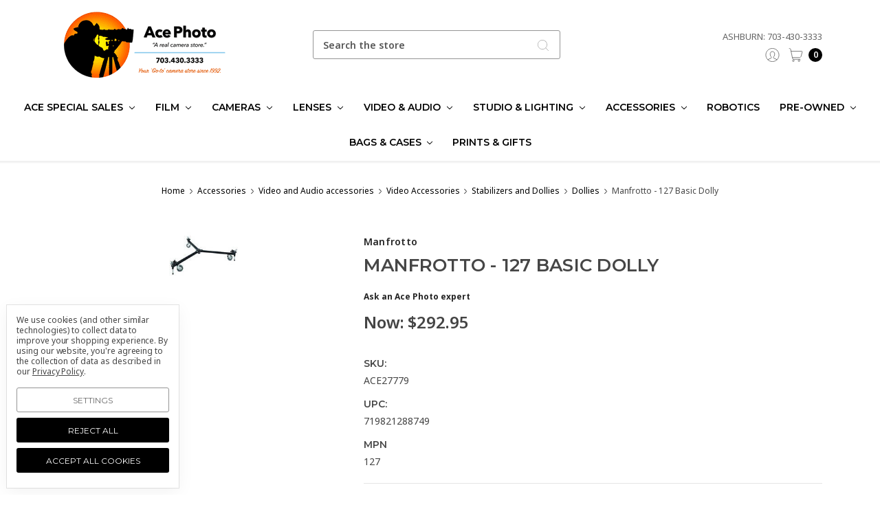

--- FILE ---
content_type: text/html; charset=UTF-8
request_url: https://acephoto.net/accessories/camera-supports/manfrotto-127-basic-dolly/
body_size: 37911
content:








<!DOCTYPE html>
<html class="no-js" lang="en">
    <head>
        <title>Get a 127 Basic Dolly at Acephoto.net for the best price</title>
        <link rel="dns-prefetch preconnect" href="https://cdn11.bigcommerce.com/s-f9fok" crossorigin><link rel="dns-prefetch preconnect" href="https://fonts.googleapis.com/" crossorigin><link rel="dns-prefetch preconnect" href="https://fonts.gstatic.com/" crossorigin>
        <meta property="product:price:amount" content="292.95" /><meta property="product:price:currency" content="USD" /><meta property="og:url" content="https://acephoto.net/accessories/camera-supports/manfrotto-127-basic-dolly/" /><meta property="og:site_name" content="Ace Photo" /><meta name="keywords" content="127 Basic Dolly"><meta name="description" content="Introducing the 127 Basic Dolly - your go-to product for effortless transportation. Get yours today and make moving a breeze!"><link rel='canonical' href='https://acephoto.net/accessories/camera-supports/manfrotto-127-basic-dolly/' /><meta name='platform' content='bigcommerce.stencil' /><meta property="og:type" content="product" />
<meta property="og:title" content="Manfrotto - 127 Basic Dolly" />
<meta property="og:description" content="Introducing the 127 Basic Dolly - your go-to product for effortless transportation. Get yours today and make moving a breeze!" />
<meta property="og:image" content="https://cdn11.bigcommerce.com/s-f9fok/products/2341/images/5322/553952__75747.1739887201.600.600.jpg?c=2" />
<meta property="fb:admins" content="594833152939" />
<meta property="pinterest:richpins" content="disabled" />
        
         

        <link href="https://cdn11.bigcommerce.com/s-f9fok/product_images/090224_Ace_Horizontal_Logo%2032X32%20FAVICON%20text.png?t=1729603001" rel="shortcut icon">
        <meta name="viewport" content="width=device-width, initial-scale=1, maximum-scale=1">
        <meta name="ft-name" content="Kings Road">
        <meta name="ft-version" content="1.8.0
">

        
        <script>
            // Change document class from no-js to js so we can detect this in css
            document.documentElement.className = document.documentElement.className.replace('no-js', 'js');
        </script>
        <script>
            window.lazySizesConfig = window.lazySizesConfig || {};
            window.lazySizesConfig.loadMode = 1;
        </script>
        <script async src="https://cdn11.bigcommerce.com/s-f9fok/stencil/27ac44c0-c640-013d-d46c-76cf59eb0c4b/e/4ff75e40-9100-013e-94ed-3e69250d5783/dist/theme-bundle.head_async.js"></script>

        <link href="https://fonts.googleapis.com/css?family=Crimson+Text:400%7CLato:400%7CNoto+Sans:400%7CMontserrat:600&display=swap" rel="stylesheet">
        <link data-stencil-stylesheet href="https://cdn11.bigcommerce.com/s-f9fok/stencil/27ac44c0-c640-013d-d46c-76cf59eb0c4b/e/4ff75e40-9100-013e-94ed-3e69250d5783/css/theme-f4e76a90-9101-013e-f439-460dfe481210.css" rel="stylesheet">


        <!-- Start Tracking Code for analytics_facebook -->

<script data-bc-cookie-consent="4" type="text/plain">
!function(f,b,e,v,n,t,s){if(f.fbq)return;n=f.fbq=function(){n.callMethod?n.callMethod.apply(n,arguments):n.queue.push(arguments)};if(!f._fbq)f._fbq=n;n.push=n;n.loaded=!0;n.version='2.0';n.queue=[];t=b.createElement(e);t.async=!0;t.src=v;s=b.getElementsByTagName(e)[0];s.parentNode.insertBefore(t,s)}(window,document,'script','https://connect.facebook.net/en_US/fbevents.js');

fbq('set', 'autoConfig', 'false', '386023346150318');
fbq('dataProcessingOptions', []);
fbq('init', '386023346150318', {"external_id":"9b538a74-3b41-4042-8d7a-16a5303e9dd7"});
fbq('set', 'agent', 'bigcommerce', '386023346150318');

function trackEvents() {
    var pathName = window.location.pathname;

    fbq('track', 'PageView', {}, "");

    // Search events start -- only fire if the shopper lands on the /search.php page
    if (pathName.indexOf('/search.php') === 0 && getUrlParameter('search_query')) {
        fbq('track', 'Search', {
            content_type: 'product_group',
            content_ids: [],
            search_string: getUrlParameter('search_query')
        });
    }
    // Search events end

    // Wishlist events start -- only fire if the shopper attempts to add an item to their wishlist
    if (pathName.indexOf('/wishlist.php') === 0 && getUrlParameter('added_product_id')) {
        fbq('track', 'AddToWishlist', {
            content_type: 'product_group',
            content_ids: []
        });
    }
    // Wishlist events end

    // Lead events start -- only fire if the shopper subscribes to newsletter
    if (pathName.indexOf('/subscribe.php') === 0 && getUrlParameter('result') === 'success') {
        fbq('track', 'Lead', {});
    }
    // Lead events end

    // Registration events start -- only fire if the shopper registers an account
    if (pathName.indexOf('/login.php') === 0 && getUrlParameter('action') === 'account_created') {
        fbq('track', 'CompleteRegistration', {}, "");
    }
    // Registration events end

    

    function getUrlParameter(name) {
        var cleanName = name.replace(/[\[]/, '\[').replace(/[\]]/, '\]');
        var regex = new RegExp('[\?&]' + cleanName + '=([^&#]*)');
        var results = regex.exec(window.location.search);
        return results === null ? '' : decodeURIComponent(results[1].replace(/\+/g, ' '));
    }
}

if (window.addEventListener) {
    window.addEventListener("load", trackEvents, false)
}
</script>
<noscript><img height="1" width="1" style="display:none" alt="null" src="https://www.facebook.com/tr?id=386023346150318&ev=PageView&noscript=1&a=plbigcommerce1.2&eid="/></noscript>

<!-- End Tracking Code for analytics_facebook -->

<!-- Start Tracking Code for analytics_googleanalytics -->

<script data-bc-cookie-consent="3" type="text/plain">
  (function(i,s,o,g,r,a,m){i['GoogleAnalyticsObject']=r;i[r]=i[r]||function(){
  (i[r].q=i[r].q||[]).push(arguments)},i[r].l=1*new Date();a=s.createElement(o),
  m=s.getElementsByTagName(o)[0];a.async=1;a.src=g;m.parentNode.insertBefore(a,m)
  })(window,document,'script','//www.google-analytics.com/analytics.js','ga');

  ga('create', 'UA-44615868-1', 'auto');
// ga('require', 'linkid', 'linkid.js');
// ga('require', 'displayfeatures'); 
  ga('send', 'pageview');
    ga('require', 'ecommerce', 'ecommerce.js');

    function trackEcommerce() {
    this._addTrans = addTrans;
    this._addItem = addItems;
    this._trackTrans = trackTrans;
    }
    function addTrans(orderID,store,total,tax,shipping,city,state,country) {
    ga('ecommerce:addTransaction', {
        'id': orderID,
        'affiliation': store,
        'revenue': total,
        'tax': tax,
        'shipping': shipping,
        'city': city,
        'state': state,
        'country': country
    });
    }
    function addItems(orderID,sku,product,variation,price,qty) {
    ga('ecommerce:addItem', {
        'id': orderID,
        'sku': sku,
        'name': product,
        'category': variation,
        'price': price,
        'quantity': qty
    });
    }
    function trackTrans() {
        ga('ecommerce:send');
    }
    var pageTracker = new trackEcommerce();

</script>

<!-- End Tracking Code for analytics_googleanalytics -->

<!-- Start Tracking Code for analytics_googleanalytics4 -->

<script data-cfasync="false" src="https://cdn11.bigcommerce.com/shared/js/google_analytics4_bodl_subscribers-358423becf5d870b8b603a81de597c10f6bc7699.js" integrity="sha256-gtOfJ3Avc1pEE/hx6SKj/96cca7JvfqllWA9FTQJyfI=" crossorigin="anonymous"></script>
<script data-cfasync="false">
  (function () {
    window.dataLayer = window.dataLayer || [];

    function gtag(){
        dataLayer.push(arguments);
    }

    function initGA4(event) {
         function setupGtag() {
            function configureGtag() {
                gtag('js', new Date());
                gtag('set', 'developer_id.dMjk3Nj', true);
                gtag('config', 'G-117K25GQSR');
            }

            var script = document.createElement('script');

            script.src = 'https://www.googletagmanager.com/gtag/js?id=G-117K25GQSR';
            script.async = true;
            script.onload = configureGtag;

            document.head.appendChild(script);
        }

        setupGtag();

        if (typeof subscribeOnBodlEvents === 'function') {
            subscribeOnBodlEvents('G-117K25GQSR', true);
        }

        window.removeEventListener(event.type, initGA4);
    }

    gtag('consent', 'default', {"ad_storage":"denied","ad_user_data":"denied","ad_personalization":"denied","analytics_storage":"denied","functionality_storage":"denied"})
            

    var eventName = document.readyState === 'complete' ? 'consentScriptsLoaded' : 'DOMContentLoaded';
    window.addEventListener(eventName, initGA4, false);
  })()
</script>

<!-- End Tracking Code for analytics_googleanalytics4 -->

<!-- Start Tracking Code for analytics_siteverification -->

<meta name="google-site-verification" content="PVygIq79I1GR86yhri_zhp3OgqACyORn093p_lvN-kc" />

<!-- End Tracking Code for analytics_siteverification -->


<script type="text/javascript" src="https://checkout-sdk.bigcommerce.com/v1/loader.js" defer ></script>
<script src="https://www.google.com/recaptcha/api.js" async defer></script>
<script>window.consentManagerStoreConfig = function () { return {"storeName":"Ace Photo","privacyPolicyUrl":"https:\/\/acephoto.net\/privacy-policy\/","writeKey":null,"improvedConsentManagerEnabled":true,"AlwaysIncludeScriptsWithConsentTag":true}; };</script>
<script type="text/javascript" src="https://cdn11.bigcommerce.com/shared/js/bodl-consent-32a446f5a681a22e8af09a4ab8f4e4b6deda6487.js" integrity="sha256-uitfaufFdsW9ELiQEkeOgsYedtr3BuhVvA4WaPhIZZY=" crossorigin="anonymous" defer></script>
<script type="text/javascript" src="https://cdn11.bigcommerce.com/shared/js/storefront/consent-manager-config-3013a89bb0485f417056882e3b5cf19e6588b7ba.js" defer></script>
<script type="text/javascript" src="https://cdn11.bigcommerce.com/shared/js/storefront/consent-manager-08633fe15aba542118c03f6d45457262fa9fac88.js" defer></script>
<script type="text/javascript">
var BCData = {"product_attributes":{"sku":"ACE27779","upc":"719821288749","mpn":"127","gtin":null,"weight":null,"base":true,"image":null,"price":{"without_tax":{"formatted":"$292.95","value":292.95,"currency":"USD"},"tax_label":"Tax","sale_price_without_tax":{"formatted":"$292.95","value":292.95,"currency":"USD"}},"out_of_stock_behavior":"label_option","out_of_stock_message":"Out of stock","available_modifier_values":[],"in_stock_attributes":[],"stock":null,"instock":true,"stock_message":null,"purchasable":true,"purchasing_message":null,"call_for_price_message":null}};
</script>
<script src='https://searchserverapi1.com/widgets/bigcommerce/init.js?api_key=5y3s5x3J5n' async ></script><!-- Global site tag (gtag.js) - Google Ads: AW-16741677950 -->
<script data-bc-cookie-consent="3" type="text/plain" async src="https://www.googletagmanager.com/gtag/js?id=AW-16741677950"></script>
<script data-bc-cookie-consent="3" type="text/plain">
  window.dataLayer = window.dataLayer || [];
  function gtag(){dataLayer.push(arguments);}
  gtag('js', new Date());

  gtag('config', 'AW-16741677950');
  gtag('set', 'developer_id.dMjk3Nj', true);
</script>
<!-- GA4 Code Start: View Product Content -->
<script data-bc-cookie-consent="3" type="text/plain">
  gtag('event', 'view_item', {
    send_to: 'AW-16741677950',
    ecomm_pagetype: 'product',
    currency: 'USD',
    items: [{
      id: 'ACE27779',
      name: 'Manfrotto - 127 Basic Dolly',
      quantity: 1,
      google_business_vertical: 'retail',
      currency: "USD",
      price: 292.95,
    }],
    value: 292.95,
  });
</script>

 <script data-cfasync="false" src="https://microapps.bigcommerce.com/bodl-events/1.9.4/index.js" integrity="sha256-Y0tDj1qsyiKBRibKllwV0ZJ1aFlGYaHHGl/oUFoXJ7Y=" nonce="" crossorigin="anonymous"></script>
 <script data-cfasync="false" nonce="">

 (function() {
    function decodeBase64(base64) {
       const text = atob(base64);
       const length = text.length;
       const bytes = new Uint8Array(length);
       for (let i = 0; i < length; i++) {
          bytes[i] = text.charCodeAt(i);
       }
       const decoder = new TextDecoder();
       return decoder.decode(bytes);
    }
    window.bodl = JSON.parse(decodeBase64("[base64]"));
 })()

 </script>

<script nonce="">
(function () {
    var xmlHttp = new XMLHttpRequest();

    xmlHttp.open('POST', 'https://bes.gcp.data.bigcommerce.com/nobot');
    xmlHttp.setRequestHeader('Content-Type', 'application/json');
    xmlHttp.send('{"store_id":"400767","timezone_offset":"-4.0","timestamp":"2026-01-26T06:33:28.94481400Z","visit_id":"08f70366-b22d-45f6-a760-ca1873310810","channel_id":1}');
})();
</script>

        

        
        
        
        
        
        
        
        
        
        
        
        
        <!-- snippet location htmlhead -->
    </head>
    <body>
        <!-- snippet location header -->
        <svg data-src="https://cdn11.bigcommerce.com/s-f9fok/stencil/27ac44c0-c640-013d-d46c-76cf59eb0c4b/e/4ff75e40-9100-013e-94ed-3e69250d5783/img/icon-sprite.svg" class="icons-svg-sprite"></svg>


        <div data-content-region="above_header--global"></div>
<div data-content-region="above_header"></div>
<header class="header " role="banner">
    <div class="header-inner container ">
        <a href="#" class="mobileMenu-toggle" data-mobile-menu-toggle="menu">
            <span class="mobileMenu-toggleIcon">Toggle menu</span>
        </a>
        
        <div class="header-logo">
            <a href="https://acephoto.net/" >
                <span class="header-logo-text">
                    <img class="header-logo-image"
                    src="https://cdn11.bigcommerce.com/s-f9fok/images/stencil/250x100/download_1744785681__60028.original.png"
                    srcset="https://cdn11.bigcommerce.com/s-f9fok/images/stencil/250x100/download_1744785681__60028.original.png"
                    alt="Ace Photo"
                    title="Ace Photo">
                </span>
</a>
        </div>

        <div class="quickSearch" id="quickSearch" aria-hidden="true" tabindex="-1" data-prevent-quick-search-close>
            <!-- snippet location forms_search -->
<form class="form" action="/search.php">
    <fieldset class="form-fieldset">
        <div class="form-field">
            <label class="is-srOnly" for="search_query">Search</label>
            <input class="form-input" data-search-quick name="search_query" id="search_query" data-error-message="Search field cannot be empty." placeholder="Search the store" autocomplete="off">
            <button type="submit" class="search-icon"><i class="icon"><svg><use xlink:href="#icon-search" /></svg></i></button>
        </div>
    </fieldset>
</form>
<section class="quickSearchResults" data-bind="html: results"></section>
        </div>

        
        <nav class="navUser sticky">
    <ul class="navUser-section phone">
        <li class="navUser-item phone">
                    <a class="navUser-action navUser-action--phone" href="/contact-us/">Ashburn: 703-430-3333</a>
                </li>
       <!--<li class="navUser-item phone">
                    <a class="navUser-action navUser-action--phone" href="/contact-us/">Falls Church: 703-532-6700</a>
                </li>-->         
    </ul>
        <ul class="navUser-section" data-topbar data-options="sticky_on:large">
            <!--
                <li class="navUser-item">
                    <a class="navUser-action navUser-action--phone" href="tel:703-430-3333" title="Call us: 703-430-3333"><i class="icon icon-navuser"><svg><use xlink:href="#icon-phone" /></svg></i><span class="phone">703-430-3333</span></a>
                </li>
            -->
                        <!--<li class="navUser-item navUser-item--compare-li">
                <a class="navUser-action navUser-item--compare" href="/compare" data-compare-nav><i class="icon icon-navuser"><svg><use xlink:href="#icon-compare" /></svg></i> <span class="countPill countPill--positive"></span></a>
            </li>-->
            <li class="navUser-item navUser-item--account">
                        <a class="navUser-action" href="/login.php"><i class="icon icon-navuser"><svg><use xlink:href="#icon-account" /></svg></i></a>
            </li>
            <li class="navUser-item navUser-item--cart">
                <a
                    class="navUser-action"
                    data-cart-preview
                    data-dropdown="cart-preview-dropdown"
                    data-options="align:right"
                    href="/cart.php">
                    <span class="navUser-item-cartLabel"><i class="icon icon-navuser"><svg><use xlink:href="#icon-cart" /></svg></i></span> <span class="countPill cart-quantity"></span>
                </a>

                <div class="dropdown-menu" id="cart-preview-dropdown" data-dropdown-content aria-hidden="true"></div>
            </li>
        </ul>
</nav>
    </div>
    <div data-content-region="header_bottom"></div>
    <div class="navPages-container" id="menu" data-menu>
        <nav class="navPages container " data-options="">
    <div class="navPages-quickSearch">
        <!-- snippet location forms_search -->
<form class="form form--search-box"  action="/search.php">
    <fieldset class="form-fieldset">
        <div class="form-field">
            <label class="form-label is-srOnly" for="search_query_adv">Search Keyword:</label>
            <div class="form-prefixPostfix wrap">
                <input class="form-input" id="search_query_adv" name="search_query_adv" value="" placeholder="Search Keyword">
                <input class="button button--primary button--mobile-menu form-prefixPostfix-button--postfix" type="submit" value="Search">
                    <span class="search-icon search-icon--mobile-menu"><i class="icon"><svg><use xlink:href="#icon-search" /></svg></i></span>
            </div>
        </div>
    </fieldset>
</form>
    </div>
    <ul class="navPages-list navPages-list-depth-max simple">
                        <li class="navPages-item">
                                <a class="navPages-action navPages-action-depth-max has-subMenu is-root" href="https://acephoto.net/ace-special-sales/" data-collapsible="navPages-3726">
        Ace Special Sales <i class="icon navPages-action-moreIcon" aria-hidden="true"><svg><use xlink:href="#icon-chevron-down" /></svg></i>
    </a>
    <div class="navPage-subMenu navPage-subMenu-horizontal" id="navPages-3726" aria-hidden="true" tabindex="-1">
    <ul class="navPage-subMenu-list">
        <li class="navPage-subMenu-item-parent">
            <a class="navPage-subMenu-action navPages-action navPages-action-depth-max" href="https://acephoto.net/ace-special-sales/">All Ace Special Sales</a>
        </li>
            <li class="navPage-subMenu-item-child">
                    <a class="navPage-subMenu-action navPages-action" href="https://acephoto.net/ace-special-sales/canons-newest-release/">Canon&#x27;s Newest Release</a>
            </li>
            <li class="navPage-subMenu-item-child">
                    <a class="navPage-subMenu-action navPages-action" href="https://acephoto.net/ace-special-sales/tamron-lenses/">Tamron  Lenses</a>
            </li>
    </ul>
</div>
                        </li>
                        <li class="navPages-item">
                                <a class="navPages-action navPages-action-depth-max has-subMenu is-root" href="https://acephoto.net/film/" data-collapsible="navPages-2544">
        Film <i class="icon navPages-action-moreIcon" aria-hidden="true"><svg><use xlink:href="#icon-chevron-down" /></svg></i>
    </a>
    <div class="navPage-subMenu navPage-subMenu-horizontal" id="navPages-2544" aria-hidden="true" tabindex="-1">
    <ul class="navPage-subMenu-list">
        <li class="navPage-subMenu-item-parent">
            <a class="navPage-subMenu-action navPages-action navPages-action-depth-max" href="https://acephoto.net/film/">All Film</a>
        </li>
            <li class="navPage-subMenu-item-child">
                    <a class="navPage-subMenu-action navPages-action" href="https://acephoto.net/film/110/">110</a>
            </li>
            <li class="navPage-subMenu-item-child">
                    <a class="navPage-subMenu-action navPages-action" href="https://acephoto.net/film/120/">120</a>
            </li>
            <li class="navPage-subMenu-item-child">
                    <a class="navPage-subMenu-action navPages-action" href="https://acephoto.net/film/135/">135</a>
            </li>
            <li class="navPage-subMenu-item-child">
                    <a class="navPage-subMenu-action navPages-action" href="https://acephoto.net/film/bulk/">Bulk</a>
            </li>
            <li class="navPage-subMenu-item-child">
                    <a class="navPage-subMenu-action navPages-action" href="https://acephoto.net/film/expired/">Expired</a>
            </li>
            <li class="navPage-subMenu-item-child">
                    <a class="navPage-subMenu-action navPages-action" href="https://acephoto.net/film/instant/">Instant</a>
            </li>
            <li class="navPage-subMenu-item-child">
                    <a class="navPage-subMenu-action navPages-action" href="https://acephoto.net/film/misc-film/">Misc Film</a>
            </li>
            <li class="navPage-subMenu-item-child">
                    <a class="navPage-subMenu-action navPages-action" href="https://acephoto.net/film/movie/">Movie</a>
            </li>
            <li class="navPage-subMenu-item-child">
                    <a class="navPage-subMenu-action navPages-action" href="https://acephoto.net/film/sheet/">Sheet</a>
            </li>
    </ul>
</div>
                        </li>
                        <li class="navPages-item">
                                <a class="navPages-action navPages-action-depth-max has-subMenu is-root" href="https://acephoto.net/cameras/" data-collapsible="navPages-2139">
        Cameras <i class="icon navPages-action-moreIcon" aria-hidden="true"><svg><use xlink:href="#icon-chevron-down" /></svg></i>
    </a>
    <div class="navPage-subMenu navPage-subMenu-horizontal" id="navPages-2139" aria-hidden="true" tabindex="-1">
    <ul class="navPage-subMenu-list">
        <li class="navPage-subMenu-item-parent">
            <a class="navPage-subMenu-action navPages-action navPages-action-depth-max" href="https://acephoto.net/cameras/">All Cameras</a>
        </li>
            <li class="navPage-subMenu-item-child">
                    <a class="navPage-subMenu-action navPages-action navPages-action-depth-max has-subMenu" href="https://acephoto.net/cameras/film-cameras/" data-collapsible="navPages-2553">
                        Film Cameras <i class="icon navPages-action-moreIcon" aria-hidden="true"><svg><use xlink:href="#icon-chevron-down" /></svg></i>
                    </a>
                    <div class="navPage-subMenu navPage-subMenu-horizontal" id="navPages-2553" aria-hidden="true" tabindex="-1">
    <ul class="navPage-subMenu-list">
        <li class="navPage-subMenu-item-parent">
            <a class="navPage-subMenu-action navPages-action navPages-action-depth-max" href="https://acephoto.net/cameras/film-cameras/">All Film Cameras</a>
        </li>
            <li class="navPage-subMenu-item-child">
                    <a class="navPage-subMenu-action navPages-action" href="https://acephoto.net/cameras/film-cameras/slr/">SLR</a>
            </li>
            <li class="navPage-subMenu-item-child">
                    <a class="navPage-subMenu-action navPages-action" href="https://acephoto.net/cameras/film-cameras/praktica/">Praktica film Cameras</a>
            </li>
            <li class="navPage-subMenu-item-child">
                    <a class="navPage-subMenu-action navPages-action" href="https://acephoto.net/cameras/film-cameras/point-and-shoot/">Point and Shoot film Cameras</a>
            </li>
            <li class="navPage-subMenu-item-child">
                    <a class="navPage-subMenu-action navPages-action" href="https://acephoto.net/cameras/film-cameras/medium-format/">Medium Format Cameras</a>
            </li>
            <li class="navPage-subMenu-item-child">
                    <a class="navPage-subMenu-action navPages-action" href="https://acephoto.net/cameras/film-cameras/disposable-cameras/">Disposable Cameras</a>
            </li>
    </ul>
</div>
            </li>
            <li class="navPage-subMenu-item-child">
                    <a class="navPage-subMenu-action navPages-action navPages-action-depth-max has-subMenu" href="https://acephoto.net/cameras/digital-cameras/" data-collapsible="navPages-2140">
                        Digital Cameras all brands <i class="icon navPages-action-moreIcon" aria-hidden="true"><svg><use xlink:href="#icon-chevron-down" /></svg></i>
                    </a>
                    <div class="navPage-subMenu navPage-subMenu-horizontal" id="navPages-2140" aria-hidden="true" tabindex="-1">
    <ul class="navPage-subMenu-list">
        <li class="navPage-subMenu-item-parent">
            <a class="navPage-subMenu-action navPages-action navPages-action-depth-max" href="https://acephoto.net/cameras/digital-cameras/">All Digital Cameras all brands</a>
        </li>
            <li class="navPage-subMenu-item-child">
                    <a class="navPage-subMenu-action navPages-action" href="https://acephoto.net/cameras/digital-cameras/mirrorless-cameras/">Mirrorless Cameras</a>
            </li>
            <li class="navPage-subMenu-item-child">
                    <a class="navPage-subMenu-action navPages-action" href="https://acephoto.net/cameras/digital-cameras/dslr-cameras/">DSLR Cameras</a>
            </li>
            <li class="navPage-subMenu-item-child">
                    <a class="navPage-subMenu-action navPages-action" href="https://acephoto.net/cameras/digital-cameras/point-and-shoot-cameras/">Point and Shoot Cameras</a>
            </li>
            <li class="navPage-subMenu-item-child">
                    <a class="navPage-subMenu-action navPages-action" href="https://acephoto.net/cameras/digital-cameras/digital-medium-format-cameras/">Digital Medium Format Cameras</a>
            </li>
            <li class="navPage-subMenu-item-child">
                    <a class="navPage-subMenu-action navPages-action" href="https://acephoto.net/cameras/digital-cameras/action-and-360-cameras/">Action and 360 Cameras</a>
            </li>
    </ul>
</div>
            </li>
            <li class="navPage-subMenu-item-child">
                    <a class="navPage-subMenu-action navPages-action navPages-action-depth-max has-subMenu" href="https://acephoto.net/cameras/drones/" data-collapsible="navPages-2798">
                        Drones <i class="icon navPages-action-moreIcon" aria-hidden="true"><svg><use xlink:href="#icon-chevron-down" /></svg></i>
                    </a>
                    <div class="navPage-subMenu navPage-subMenu-horizontal" id="navPages-2798" aria-hidden="true" tabindex="-1">
    <ul class="navPage-subMenu-list">
        <li class="navPage-subMenu-item-parent">
            <a class="navPage-subMenu-action navPages-action navPages-action-depth-max" href="https://acephoto.net/cameras/drones/">All Drones</a>
        </li>
            <li class="navPage-subMenu-item-child">
                    <a class="navPage-subMenu-action navPages-action" href="https://acephoto.net/cameras/drones/dji/">DJI drones</a>
            </li>
            <li class="navPage-subMenu-item-child">
                    <a class="navPage-subMenu-action navPages-action" href="https://acephoto.net/cameras/drones/hover/">Hover</a>
            </li>
            <li class="navPage-subMenu-item-child">
                    <a class="navPage-subMenu-action navPages-action" href="https://acephoto.net/cameras/drones/3dr/">3DR</a>
            </li>
    </ul>
</div>
            </li>
            <li class="navPage-subMenu-item-child">
                    <a class="navPage-subMenu-action navPages-action navPages-action-depth-max has-subMenu" href="https://acephoto.net/cameras/instant-cameras/" data-collapsible="navPages-2556">
                        Instant Cameras <i class="icon navPages-action-moreIcon" aria-hidden="true"><svg><use xlink:href="#icon-chevron-down" /></svg></i>
                    </a>
                    <div class="navPage-subMenu navPage-subMenu-horizontal" id="navPages-2556" aria-hidden="true" tabindex="-1">
    <ul class="navPage-subMenu-list">
        <li class="navPage-subMenu-item-parent">
            <a class="navPage-subMenu-action navPages-action navPages-action-depth-max" href="https://acephoto.net/cameras/instant-cameras/">All Instant Cameras</a>
        </li>
            <li class="navPage-subMenu-item-child">
                    <a class="navPage-subMenu-action navPages-action" href="https://acephoto.net/cameras/instant-cameras/fujifilm/">Fujifilm instant cameras</a>
            </li>
            <li class="navPage-subMenu-item-child">
                    <a class="navPage-subMenu-action navPages-action" href="https://acephoto.net/cameras/instant-cameras/lomography/">Lomography Cameras</a>
            </li>
            <li class="navPage-subMenu-item-child">
                    <a class="navPage-subMenu-action navPages-action" href="https://acephoto.net/cameras/instant-cameras/polaroid/">Polaroid Cameras</a>
            </li>
    </ul>
</div>
            </li>
            <li class="navPage-subMenu-item-child">
                    <a class="navPage-subMenu-action navPages-action" href="https://acephoto.net/cameras/webcams/">Webcams</a>
            </li>
    </ul>
</div>
                        </li>
                        <li class="navPages-item">
                                <a class="navPages-action navPages-action-depth-max has-subMenu is-root" href="https://acephoto.net/lenses/" data-collapsible="navPages-2168">
        Lenses <i class="icon navPages-action-moreIcon" aria-hidden="true"><svg><use xlink:href="#icon-chevron-down" /></svg></i>
    </a>
    <div class="navPage-subMenu navPage-subMenu-horizontal" id="navPages-2168" aria-hidden="true" tabindex="-1">
    <ul class="navPage-subMenu-list">
        <li class="navPage-subMenu-item-parent">
            <a class="navPage-subMenu-action navPages-action navPages-action-depth-max" href="https://acephoto.net/lenses/">All Lenses</a>
        </li>
            <li class="navPage-subMenu-item-child">
                    <a class="navPage-subMenu-action navPages-action navPages-action-depth-max has-subMenu" href="https://acephoto.net/lenses/slr-lenses/" data-collapsible="navPages-2169">
                        SLR Lenses <i class="icon navPages-action-moreIcon" aria-hidden="true"><svg><use xlink:href="#icon-chevron-down" /></svg></i>
                    </a>
                    <div class="navPage-subMenu navPage-subMenu-horizontal" id="navPages-2169" aria-hidden="true" tabindex="-1">
    <ul class="navPage-subMenu-list">
        <li class="navPage-subMenu-item-parent">
            <a class="navPage-subMenu-action navPages-action navPages-action-depth-max" href="https://acephoto.net/lenses/slr-lenses/">All SLR Lenses</a>
        </li>
            <li class="navPage-subMenu-item-child">
                    <a class="navPage-subMenu-action navPages-action" href="https://acephoto.net/lenses/slr-lenses/canon-ef-mount/">Canon EF Mount</a>
            </li>
            <li class="navPage-subMenu-item-child">
                    <a class="navPage-subMenu-action navPages-action" href="https://acephoto.net/lenses/slr-lenses/m42/">M42 Lens mounts products</a>
            </li>
            <li class="navPage-subMenu-item-child">
                    <a class="navPage-subMenu-action navPages-action" href="https://acephoto.net/lenses/slr-lenses/sigma-sa-mount/">Sigma SA Mount</a>
            </li>
            <li class="navPage-subMenu-item-child">
                    <a class="navPage-subMenu-action navPages-action" href="https://acephoto.net/lenses/slr-lenses/nikon-f-mount/">Nikon F Mount</a>
            </li>
            <li class="navPage-subMenu-item-child">
                    <a class="navPage-subMenu-action navPages-action" href="https://acephoto.net/lenses/slr-lenses/pentax-k-mount/">Pentax K Mount</a>
            </li>
            <li class="navPage-subMenu-item-child">
                    <a class="navPage-subMenu-action navPages-action" href="https://acephoto.net/lenses/slr-lenses/sony-a/">Sony A</a>
            </li>
            <li class="navPage-subMenu-item-child">
                    <a class="navPage-subMenu-action navPages-action" href="https://acephoto.net/lenses/slr-lenses/misc/">Misc.</a>
            </li>
    </ul>
</div>
            </li>
            <li class="navPage-subMenu-item-child">
                    <a class="navPage-subMenu-action navPages-action navPages-action-depth-max has-subMenu" href="https://acephoto.net/lenses/mirrorless-lenses/" data-collapsible="navPages-2172">
                        Mirrorless Lenses <i class="icon navPages-action-moreIcon" aria-hidden="true"><svg><use xlink:href="#icon-chevron-down" /></svg></i>
                    </a>
                    <div class="navPage-subMenu navPage-subMenu-horizontal" id="navPages-2172" aria-hidden="true" tabindex="-1">
    <ul class="navPage-subMenu-list">
        <li class="navPage-subMenu-item-parent">
            <a class="navPage-subMenu-action navPages-action navPages-action-depth-max" href="https://acephoto.net/lenses/mirrorless-lenses/">All Mirrorless Lenses</a>
        </li>
            <li class="navPage-subMenu-item-child">
                    <a class="navPage-subMenu-action navPages-action" href="https://acephoto.net/lenses/mirrorless-lenses/canon-ef-m-mount/">Canon EF-M Mount</a>
            </li>
            <li class="navPage-subMenu-item-child">
                    <a class="navPage-subMenu-action navPages-action" href="https://acephoto.net/lenses/mirrorless-lenses/panasonic/">Panasonic lenses</a>
            </li>
            <li class="navPage-subMenu-item-child">
                    <a class="navPage-subMenu-action navPages-action" href="https://acephoto.net/lenses/mirrorless-lenses/canon-rf-mount/">Canon RF Mount</a>
            </li>
            <li class="navPage-subMenu-item-child">
                    <a class="navPage-subMenu-action navPages-action" href="https://acephoto.net/lenses/mirrorless-lenses/fujifilm-x-mount/">Fujifilm X Mount</a>
            </li>
            <li class="navPage-subMenu-item-child">
                    <a class="navPage-subMenu-action navPages-action" href="https://acephoto.net/lenses/mirrorless-lenses/leica-l-mount/">Leica L Mount</a>
            </li>
            <li class="navPage-subMenu-item-child">
                    <a class="navPage-subMenu-action navPages-action" href="https://acephoto.net/lenses/mirrorless-lenses/micro-four-thirds/">Micro Four Thirds lenses</a>
            </li>
            <li class="navPage-subMenu-item-child">
                    <a class="navPage-subMenu-action navPages-action" href="https://acephoto.net/lenses/mirrorless-lenses/nikon-z-mount/">Nikon Z Mount</a>
            </li>
            <li class="navPage-subMenu-item-child">
                    <a class="navPage-subMenu-action navPages-action" href="https://acephoto.net/lenses/mirrorless-lenses/sony-e-mount/">Sony E Mount</a>
            </li>
            <li class="navPage-subMenu-item-child">
                    <a class="navPage-subMenu-action navPages-action" href="https://acephoto.net/lenses/mirrorless-lenses/misc/">Miscellaneous Mirrorless Lenses</a>
            </li>
    </ul>
</div>
            </li>
            <li class="navPage-subMenu-item-child">
                    <a class="navPage-subMenu-action navPages-action navPages-action-depth-max has-subMenu" href="https://acephoto.net/lenses/medium-format-lenses/" data-collapsible="navPages-2635">
                        Medium Format Lenses <i class="icon navPages-action-moreIcon" aria-hidden="true"><svg><use xlink:href="#icon-chevron-down" /></svg></i>
                    </a>
                    <div class="navPage-subMenu navPage-subMenu-horizontal" id="navPages-2635" aria-hidden="true" tabindex="-1">
    <ul class="navPage-subMenu-list">
        <li class="navPage-subMenu-item-parent">
            <a class="navPage-subMenu-action navPages-action navPages-action-depth-max" href="https://acephoto.net/lenses/medium-format-lenses/">All Medium Format Lenses</a>
        </li>
            <li class="navPage-subMenu-item-child">
                    <a class="navPage-subMenu-action navPages-action" href="https://acephoto.net/lenses/medium-format-lenses/fujifilm-g-mount/">Fujifilm G Mount</a>
            </li>
            <li class="navPage-subMenu-item-child">
                    <a class="navPage-subMenu-action navPages-action" href="https://acephoto.net/lenses/medium-format-lenses/hasselblad-h-mount/">Hasselblad H Mount</a>
            </li>
            <li class="navPage-subMenu-item-child">
                    <a class="navPage-subMenu-action navPages-action" href="https://acephoto.net/lenses/medium-format-lenses/hasselblad-xcd-mount/">Hasselblad XCD Mount</a>
            </li>
            <li class="navPage-subMenu-item-child">
                    <a class="navPage-subMenu-action navPages-action" href="https://acephoto.net/lenses/medium-format-lenses/leica-s-mount/">Leica S Mount</a>
            </li>
            <li class="navPage-subMenu-item-child">
                    <a class="navPage-subMenu-action navPages-action" href="https://acephoto.net/lenses/medium-format-lenses/mamiya-645-mount/">Mamiya 645 Mount</a>
            </li>
            <li class="navPage-subMenu-item-child">
                    <a class="navPage-subMenu-action navPages-action" href="https://acephoto.net/lenses/medium-format-lenses/pentax-645-mount/">Pentax 645 Mount</a>
            </li>
    </ul>
</div>
            </li>
            <li class="navPage-subMenu-item-child">
                    <a class="navPage-subMenu-action navPages-action navPages-action-depth-max has-subMenu" href="https://acephoto.net/lenses/digital-cine-lenses/" data-collapsible="navPages-3363">
                        Digital Cine Lenses <i class="icon navPages-action-moreIcon" aria-hidden="true"><svg><use xlink:href="#icon-chevron-down" /></svg></i>
                    </a>
                    <div class="navPage-subMenu navPage-subMenu-horizontal" id="navPages-3363" aria-hidden="true" tabindex="-1">
    <ul class="navPage-subMenu-list">
        <li class="navPage-subMenu-item-parent">
            <a class="navPage-subMenu-action navPages-action navPages-action-depth-max" href="https://acephoto.net/lenses/digital-cine-lenses/">All Digital Cine Lenses</a>
        </li>
            <li class="navPage-subMenu-item-child">
                    <a class="navPage-subMenu-action navPages-action" href="https://acephoto.net/lenses/digital-cine-lenses/canon/">Canon Cine lenses</a>
            </li>
            <li class="navPage-subMenu-item-child">
                    <a class="navPage-subMenu-action navPages-action" href="https://acephoto.net/lenses/digital-cine-lenses/dji/">DJI CINE lenses</a>
            </li>
            <li class="navPage-subMenu-item-child">
                    <a class="navPage-subMenu-action navPages-action" href="https://acephoto.net/lenses/digital-cine-lenses/rokinon/">Rokinon Cine Lenses</a>
            </li>
            <li class="navPage-subMenu-item-child">
                    <a class="navPage-subMenu-action navPages-action" href="https://acephoto.net/lenses/digital-cine-lenses/sony/">Sony cine lenses</a>
            </li>
    </ul>
</div>
            </li>
            <li class="navPage-subMenu-item-child">
                    <a class="navPage-subMenu-action navPages-action navPages-action-depth-max has-subMenu" href="https://acephoto.net/lenses/rangefinder-lenses/" data-collapsible="navPages-2267">
                        Rangefinder Lenses <i class="icon navPages-action-moreIcon" aria-hidden="true"><svg><use xlink:href="#icon-chevron-down" /></svg></i>
                    </a>
                    <div class="navPage-subMenu navPage-subMenu-horizontal" id="navPages-2267" aria-hidden="true" tabindex="-1">
    <ul class="navPage-subMenu-list">
        <li class="navPage-subMenu-item-parent">
            <a class="navPage-subMenu-action navPages-action navPages-action-depth-max" href="https://acephoto.net/lenses/rangefinder-lenses/">All Rangefinder Lenses</a>
        </li>
            <li class="navPage-subMenu-item-child">
                    <a class="navPage-subMenu-action navPages-action" href="https://acephoto.net/lenses/rangefinder-lenses/leica-m-mount/">Leica M Mount</a>
            </li>
    </ul>
</div>
            </li>
            <li class="navPage-subMenu-item-child">
                    <a class="navPage-subMenu-action navPages-action navPages-action-depth-max has-subMenu" href="https://acephoto.net/lenses/sfx-lenses/" data-collapsible="navPages-2235">
                        SFX Lenses <i class="icon navPages-action-moreIcon" aria-hidden="true"><svg><use xlink:href="#icon-chevron-down" /></svg></i>
                    </a>
                    <div class="navPage-subMenu navPage-subMenu-horizontal" id="navPages-2235" aria-hidden="true" tabindex="-1">
    <ul class="navPage-subMenu-list">
        <li class="navPage-subMenu-item-parent">
            <a class="navPage-subMenu-action navPages-action navPages-action-depth-max" href="https://acephoto.net/lenses/sfx-lenses/">All SFX Lenses</a>
        </li>
            <li class="navPage-subMenu-item-child">
                    <a class="navPage-subMenu-action navPages-action" href="https://acephoto.net/lenses/sfx-lenses/conversion-lenses/">Conversion Lenses</a>
            </li>
            <li class="navPage-subMenu-item-child">
                    <a class="navPage-subMenu-action navPages-action" href="https://acephoto.net/lenses/sfx-lenses/anamorphic/">Anamorphic lenses</a>
            </li>
            <li class="navPage-subMenu-item-child">
                    <a class="navPage-subMenu-action navPages-action" href="https://acephoto.net/lenses/sfx-lenses/mobile-lenses/">Mobile Lenses</a>
            </li>
            <li class="navPage-subMenu-item-child">
                    <a class="navPage-subMenu-action navPages-action" href="https://acephoto.net/lenses/sfx-lenses/lensbaby/">Lensbaby</a>
            </li>
            <li class="navPage-subMenu-item-child">
                    <a class="navPage-subMenu-action navPages-action" href="https://acephoto.net/lenses/sfx-lenses/petzval/">Petzval</a>
            </li>
            <li class="navPage-subMenu-item-child">
                    <a class="navPage-subMenu-action navPages-action" href="https://acephoto.net/lenses/sfx-lenses/pinhole/">Pinhole</a>
            </li>
            <li class="navPage-subMenu-item-child">
                    <a class="navPage-subMenu-action navPages-action" href="https://acephoto.net/lenses/sfx-lenses/misc/">Pre-Owned SFX lenses at Ace photo</a>
            </li>
    </ul>
</div>
            </li>
            <li class="navPage-subMenu-item-child">
                    <a class="navPage-subMenu-action navPages-action navPages-action-depth-max has-subMenu" href="https://acephoto.net/lenses/binoculars-and-scopes/" data-collapsible="navPages-2288">
                        Binoculars and Scopes <i class="icon navPages-action-moreIcon" aria-hidden="true"><svg><use xlink:href="#icon-chevron-down" /></svg></i>
                    </a>
                    <div class="navPage-subMenu navPage-subMenu-horizontal" id="navPages-2288" aria-hidden="true" tabindex="-1">
    <ul class="navPage-subMenu-list">
        <li class="navPage-subMenu-item-parent">
            <a class="navPage-subMenu-action navPages-action navPages-action-depth-max" href="https://acephoto.net/lenses/binoculars-and-scopes/">All Binoculars and Scopes</a>
        </li>
            <li class="navPage-subMenu-item-child">
                    <a class="navPage-subMenu-action navPages-action" href="https://acephoto.net/lenses/binoculars-and-scopes/fujinon/">Fujinon binoculars</a>
            </li>
            <li class="navPage-subMenu-item-child">
                    <a class="navPage-subMenu-action navPages-action" href="https://acephoto.net/lenses/binoculars-scopes/canon/">Canon binoculars</a>
            </li>
            <li class="navPage-subMenu-item-child">
                    <a class="navPage-subMenu-action navPages-action" href="https://acephoto.net/lenses/binoculars-scopes/kite-optics/">Kite Optics</a>
            </li>
            <li class="navPage-subMenu-item-child">
                    <a class="navPage-subMenu-action navPages-action" href="https://acephoto.net/lenses/binoculars-scopes/leica/">Leica binoculars</a>
            </li>
            <li class="navPage-subMenu-item-child">
                    <a class="navPage-subMenu-action navPages-action" href="https://acephoto.net/lenses/binoculars-scopes/nikon/">Nikon binoculars</a>
            </li>
            <li class="navPage-subMenu-item-child">
                    <a class="navPage-subMenu-action navPages-action" href="https://acephoto.net/lenses/binoculars-scopes/olympus/">Olympus binoculars</a>
            </li>
            <li class="navPage-subMenu-item-child">
                    <a class="navPage-subMenu-action navPages-action" href="https://acephoto.net/lenses/binoculars-scopes/ricoh/">Ricoh</a>
            </li>
            <li class="navPage-subMenu-item-child">
                    <a class="navPage-subMenu-action navPages-action" href="https://acephoto.net/lenses/binoculars-scopes/misc/">Miscellaneous Binoculars</a>
            </li>
    </ul>
</div>
            </li>
    </ul>
</div>
                        </li>
                        <li class="navPages-item">
                                <a class="navPages-action navPages-action-depth-max has-subMenu is-root" href="https://acephoto.net/video-audio/" data-collapsible="navPages-2189">
        Video &amp; Audio <i class="icon navPages-action-moreIcon" aria-hidden="true"><svg><use xlink:href="#icon-chevron-down" /></svg></i>
    </a>
    <div class="navPage-subMenu navPage-subMenu-horizontal" id="navPages-2189" aria-hidden="true" tabindex="-1">
    <ul class="navPage-subMenu-list">
        <li class="navPage-subMenu-item-parent">
            <a class="navPage-subMenu-action navPages-action navPages-action-depth-max" href="https://acephoto.net/video-audio/">All Video &amp; Audio</a>
        </li>
            <li class="navPage-subMenu-item-child">
                    <a class="navPage-subMenu-action navPages-action" href="https://acephoto.net/video-and-audio/misc-equipment/">Misc video audio Equipment</a>
            </li>
            <li class="navPage-subMenu-item-child">
                    <a class="navPage-subMenu-action navPages-action navPages-action-depth-max has-subMenu" href="https://acephoto.net/video-audio/cinema-cameras/" data-collapsible="navPages-3302">
                        Cinema Cameras <i class="icon navPages-action-moreIcon" aria-hidden="true"><svg><use xlink:href="#icon-chevron-down" /></svg></i>
                    </a>
                    <div class="navPage-subMenu navPage-subMenu-horizontal" id="navPages-3302" aria-hidden="true" tabindex="-1">
    <ul class="navPage-subMenu-list">
        <li class="navPage-subMenu-item-parent">
            <a class="navPage-subMenu-action navPages-action navPages-action-depth-max" href="https://acephoto.net/video-audio/cinema-cameras/">All Cinema Cameras</a>
        </li>
            <li class="navPage-subMenu-item-child">
                    <a class="navPage-subMenu-action navPages-action" href="https://acephoto.net/video-audio/cinema-cameras/black-magic/">Black Magic</a>
            </li>
            <li class="navPage-subMenu-item-child">
                    <a class="navPage-subMenu-action navPages-action" href="https://acephoto.net/video-audio/cinema-cameras/canon/">Canon Cinema Cameras</a>
            </li>
            <li class="navPage-subMenu-item-child">
                    <a class="navPage-subMenu-action navPages-action" href="https://acephoto.net/video-audio/cinema-cameras/red/">Red cinema Camera</a>
            </li>
            <li class="navPage-subMenu-item-child">
                    <a class="navPage-subMenu-action navPages-action" href="https://acephoto.net/video-audio/cinema-cameras/panasonic/">Panasonic Cinema Cameras</a>
            </li>
            <li class="navPage-subMenu-item-child">
                    <a class="navPage-subMenu-action navPages-action" href="https://acephoto.net/video-audio/cinema-cameras/sony/">Sony cinema cameras</a>
            </li>
    </ul>
</div>
            </li>
            <li class="navPage-subMenu-item-child">
                    <a class="navPage-subMenu-action navPages-action navPages-action-depth-max has-subMenu" href="https://acephoto.net/video-and-audio/video-stabilizers-and-gimbals/" data-collapsible="navPages-2899">
                        Video Gimbals and Sliders <i class="icon navPages-action-moreIcon" aria-hidden="true"><svg><use xlink:href="#icon-chevron-down" /></svg></i>
                    </a>
                    <div class="navPage-subMenu navPage-subMenu-horizontal" id="navPages-2899" aria-hidden="true" tabindex="-1">
    <ul class="navPage-subMenu-list">
        <li class="navPage-subMenu-item-parent">
            <a class="navPage-subMenu-action navPages-action navPages-action-depth-max" href="https://acephoto.net/video-and-audio/video-stabilizers-and-gimbals/">All Video Gimbals and Sliders</a>
        </li>
            <li class="navPage-subMenu-item-child">
                    <a class="navPage-subMenu-action navPages-action" href="https://acephoto.net/video-and-audio/video-stabilizers-and-gimbals/dslr-and-mirrorless-camera-gimbal-stabilizers/">DSLR and Mirrorless Camera Gimbal Stabilizers</a>
            </li>
            <li class="navPage-subMenu-item-child">
                    <a class="navPage-subMenu-action navPages-action" href="https://acephoto.net/video-and-audio/video-gimbals-and-sliders/dslr-and-mirrorless-sliders/">DSLR and Mirrorless Sliders</a>
            </li>
            <li class="navPage-subMenu-item-child">
                    <a class="navPage-subMenu-action navPages-action" href="https://acephoto.net/video-audio/video-stabilizers-gimbals/smartphone-gimbal-stabilizers/">Smartphone Gimbal Stabilizers</a>
            </li>
    </ul>
</div>
            </li>
            <li class="navPage-subMenu-item-child">
                    <a class="navPage-subMenu-action navPages-action navPages-action-depth-max has-subMenu" href="https://acephoto.net/video-audio/consumer-camcorders/" data-collapsible="navPages-2317">
                        Consumer Camcorders <i class="icon navPages-action-moreIcon" aria-hidden="true"><svg><use xlink:href="#icon-chevron-down" /></svg></i>
                    </a>
                    <div class="navPage-subMenu navPage-subMenu-horizontal" id="navPages-2317" aria-hidden="true" tabindex="-1">
    <ul class="navPage-subMenu-list">
        <li class="navPage-subMenu-item-parent">
            <a class="navPage-subMenu-action navPages-action navPages-action-depth-max" href="https://acephoto.net/video-audio/consumer-camcorders/">All Consumer Camcorders</a>
        </li>
            <li class="navPage-subMenu-item-child">
                    <a class="navPage-subMenu-action navPages-action" href="https://acephoto.net/video-audio/consumer-camcorders/canon/">Canon Camcorders</a>
            </li>
            <li class="navPage-subMenu-item-child">
                    <a class="navPage-subMenu-action navPages-action" href="https://acephoto.net/video-audio/consumer-camcorders/panasonic/">Panasonic Camcorders</a>
            </li>
            <li class="navPage-subMenu-item-child">
                    <a class="navPage-subMenu-action navPages-action" href="https://acephoto.net/video-audio/consumer-camcorders/sony/">Sony camcorders</a>
            </li>
    </ul>
</div>
            </li>
            <li class="navPage-subMenu-item-child">
                    <a class="navPage-subMenu-action navPages-action navPages-action-depth-max has-subMenu" href="https://acephoto.net/video-audio/audio/" data-collapsible="navPages-2190">
                        Audio <i class="icon navPages-action-moreIcon" aria-hidden="true"><svg><use xlink:href="#icon-chevron-down" /></svg></i>
                    </a>
                    <div class="navPage-subMenu navPage-subMenu-horizontal" id="navPages-2190" aria-hidden="true" tabindex="-1">
    <ul class="navPage-subMenu-list">
        <li class="navPage-subMenu-item-parent">
            <a class="navPage-subMenu-action navPages-action navPages-action-depth-max" href="https://acephoto.net/video-audio/audio/">All Audio</a>
        </li>
            <li class="navPage-subMenu-item-child">
                    <a class="navPage-subMenu-action navPages-action" href="https://acephoto.net/video-audio/audio/microphones/">Miscellaneous Microphones</a>
            </li>
            <li class="navPage-subMenu-item-child">
                    <a class="navPage-subMenu-action navPages-action" href="https://acephoto.net/video-audio/audio/recording-device/">Recording Device</a>
            </li>
            <li class="navPage-subMenu-item-child">
                    <a class="navPage-subMenu-action navPages-action" href="https://acephoto.net/video-audio/audio/computer-audio-hardware/">Computer Audio Hardware</a>
            </li>
            <li class="navPage-subMenu-item-child">
                    <a class="navPage-subMenu-action navPages-action" href="https://acephoto.net/video-audio/audio/field-mixers/">Field Mixers</a>
            </li>
            <li class="navPage-subMenu-item-child">
                    <a class="navPage-subMenu-action navPages-action" href="https://acephoto.net/video-audio/audio/speakers/">Speakers</a>
            </li>
            <li class="navPage-subMenu-item-child">
                    <a class="navPage-subMenu-action navPages-action" href="https://acephoto.net/video-audio/audio/headphones/">Headphones</a>
            </li>
    </ul>
</div>
            </li>
    </ul>
</div>
                        </li>
                        <li class="navPages-item">
                                <a class="navPages-action navPages-action-depth-max has-subMenu is-root" href="https://acephoto.net/studio-lighting/" data-collapsible="navPages-2143">
        Studio &amp; Lighting <i class="icon navPages-action-moreIcon" aria-hidden="true"><svg><use xlink:href="#icon-chevron-down" /></svg></i>
    </a>
    <div class="navPage-subMenu navPage-subMenu-horizontal" id="navPages-2143" aria-hidden="true" tabindex="-1">
    <ul class="navPage-subMenu-list">
        <li class="navPage-subMenu-item-parent">
            <a class="navPage-subMenu-action navPages-action navPages-action-depth-max" href="https://acephoto.net/studio-lighting/">All Studio &amp; Lighting</a>
        </li>
            <li class="navPage-subMenu-item-child">
                    <a class="navPage-subMenu-action navPages-action" href="https://acephoto.net/studio-lighting/studei-accessories/">Studio lighting Accessories</a>
            </li>
            <li class="navPage-subMenu-item-child">
                    <a class="navPage-subMenu-action navPages-action" href="https://acephoto.net/studio-lighting/light-and-flash-meters/">Light and Flash Meters</a>
            </li>
            <li class="navPage-subMenu-item-child">
                    <a class="navPage-subMenu-action navPages-action" href="https://acephoto.net/studio-and-lighting/macro-and-ringlight/">Macro and Ring light</a>
            </li>
            <li class="navPage-subMenu-item-child">
                    <a class="navPage-subMenu-action navPages-action navPages-action-depth-max has-subMenu" href="https://acephoto.net/studio-lighting/continuous-lighting/" data-collapsible="navPages-2489">
                        Continuous Lighting <i class="icon navPages-action-moreIcon" aria-hidden="true"><svg><use xlink:href="#icon-chevron-down" /></svg></i>
                    </a>
                    <div class="navPage-subMenu navPage-subMenu-horizontal" id="navPages-2489" aria-hidden="true" tabindex="-1">
    <ul class="navPage-subMenu-list">
        <li class="navPage-subMenu-item-parent">
            <a class="navPage-subMenu-action navPages-action navPages-action-depth-max" href="https://acephoto.net/studio-lighting/continuous-lighting/">All Continuous Lighting</a>
        </li>
            <li class="navPage-subMenu-item-child">
                    <a class="navPage-subMenu-action navPages-action" href="https://acephoto.net/studio-lighting/continuous-lighting/light-control/">Light control</a>
            </li>
            <li class="navPage-subMenu-item-child">
                    <a class="navPage-subMenu-action navPages-action" href="https://acephoto.net/studio-lighting/continuous-lighting/light-panels/">Light Panels</a>
            </li>
            <li class="navPage-subMenu-item-child">
                    <a class="navPage-subMenu-action navPages-action" href="https://acephoto.net/studio-and-lighting/continuous-lighting/light-wands-and-tubes/">Light Wands and Tubes</a>
            </li>
            <li class="navPage-subMenu-item-child">
                    <a class="navPage-subMenu-action navPages-action" href="https://acephoto.net/studio-lighting/continuous-lighting/monolight-style/">Monolight Style</a>
            </li>
            <li class="navPage-subMenu-item-child">
                    <a class="navPage-subMenu-action navPages-action" href="https://acephoto.net/studio-lighting/continuous-lighting/ring-lights/">Ring Lights</a>
            </li>
            <li class="navPage-subMenu-item-child">
                    <a class="navPage-subMenu-action navPages-action" href="https://acephoto.net/studio-lighting/continuous-lighting/on-camera-lighting/">On Camera Lighting</a>
            </li>
            <li class="navPage-subMenu-item-child">
                    <a class="navPage-subMenu-action navPages-action" href="https://acephoto.net/studio-lighting/continuous-lighting/led-lighting-kits/">LED Lighting Kits</a>
            </li>
    </ul>
</div>
            </li>
            <li class="navPage-subMenu-item-child">
                    <a class="navPage-subMenu-action navPages-action navPages-action-depth-max has-subMenu" href="https://acephoto.net/studio-and-lighting/ttl-control-and-accessories/" data-collapsible="navPages-2144">
                        TTL Control and Accessories <i class="icon navPages-action-moreIcon" aria-hidden="true"><svg><use xlink:href="#icon-chevron-down" /></svg></i>
                    </a>
                    <div class="navPage-subMenu navPage-subMenu-horizontal" id="navPages-2144" aria-hidden="true" tabindex="-1">
    <ul class="navPage-subMenu-list">
        <li class="navPage-subMenu-item-parent">
            <a class="navPage-subMenu-action navPages-action navPages-action-depth-max" href="https://acephoto.net/studio-and-lighting/ttl-control-and-accessories/">All TTL Control and Accessories</a>
        </li>
            <li class="navPage-subMenu-item-child">
                    <a class="navPage-subMenu-action navPages-action" href="https://acephoto.net/studio-lighting/ttl-control-accessories/canon/">Canon TTL control</a>
            </li>
            <li class="navPage-subMenu-item-child">
                    <a class="navPage-subMenu-action navPages-action" href="https://acephoto.net/studio-lighting/ttl-control-accessories/elinchrome/">Elinchrome</a>
            </li>
            <li class="navPage-subMenu-item-child">
                    <a class="navPage-subMenu-action navPages-action" href="https://acephoto.net/studio-lighting/ttl-control-accessories/godox/">Godox TTL Control</a>
            </li>
            <li class="navPage-subMenu-item-child">
                    <a class="navPage-subMenu-action navPages-action" href="https://acephoto.net/studio-lighting/ttl-control-accessories/nikon/">Nikon TTL control</a>
            </li>
            <li class="navPage-subMenu-item-child">
                    <a class="navPage-subMenu-action navPages-action" href="https://acephoto.net/studio-lighting/ttl-control-accessories/phottix/">Phottix ttl triggers</a>
            </li>
            <li class="navPage-subMenu-item-child">
                    <a class="navPage-subMenu-action navPages-action" href="https://acephoto.net/studio-lighting/ttl-control-accessories/pocketwizzard/">PocketWizzard</a>
            </li>
            <li class="navPage-subMenu-item-child">
                    <a class="navPage-subMenu-action navPages-action" href="https://acephoto.net/studio-lighting/ttl-control-accessories/quantum/">Quantum ttl control accessories</a>
            </li>
            <li class="navPage-subMenu-item-child">
                    <a class="navPage-subMenu-action navPages-action" href="https://acephoto.net/studio-lighting/ttl-control-accessories/shanny/">Shanny</a>
            </li>
            <li class="navPage-subMenu-item-child">
                    <a class="navPage-subMenu-action navPages-action" href="https://acephoto.net/studio-lighting/ttl-control-accessories/sony/">Sony TTL Control Accessories</a>
            </li>
            <li class="navPage-subMenu-item-child">
                    <a class="navPage-subMenu-action navPages-action" href="https://acephoto.net/studio-lighting/ttl-control-accessories/sunpak/">Sunpak TTL flash Control</a>
            </li>
    </ul>
</div>
            </li>
            <li class="navPage-subMenu-item-child">
                    <a class="navPage-subMenu-action navPages-action navPages-action-depth-max has-subMenu" href="https://acephoto.net/studio-lighting/strobe-lighting/" data-collapsible="navPages-2204">
                        Strobe Lighting <i class="icon navPages-action-moreIcon" aria-hidden="true"><svg><use xlink:href="#icon-chevron-down" /></svg></i>
                    </a>
                    <div class="navPage-subMenu navPage-subMenu-horizontal" id="navPages-2204" aria-hidden="true" tabindex="-1">
    <ul class="navPage-subMenu-list">
        <li class="navPage-subMenu-item-parent">
            <a class="navPage-subMenu-action navPages-action navPages-action-depth-max" href="https://acephoto.net/studio-lighting/strobe-lighting/">All Strobe Lighting</a>
        </li>
            <li class="navPage-subMenu-item-child">
                    <a class="navPage-subMenu-action navPages-action" href="https://acephoto.net/studio-and-lighting/strobe-lighting/macro-and-ring-lights/">Macro and Ring Lights</a>
            </li>
            <li class="navPage-subMenu-item-child">
                    <a class="navPage-subMenu-action navPages-action" href="https://acephoto.net/studio-lighting/strobe-lighting/monolights/">Monolights</a>
            </li>
            <li class="navPage-subMenu-item-child">
                    <a class="navPage-subMenu-action navPages-action" href="https://acephoto.net/studio-and-lighting/strobe-lighting/power-packs-and-heads/">Power Packs and Heads</a>
            </li>
    </ul>
</div>
            </li>
            <li class="navPage-subMenu-item-child">
                    <a class="navPage-subMenu-action navPages-action navPages-action-depth-max has-subMenu" href="https://acephoto.net/studio-lighting/on-camera-flashes/" data-collapsible="navPages-2161">
                        On-Camera Flashes <i class="icon navPages-action-moreIcon" aria-hidden="true"><svg><use xlink:href="#icon-chevron-down" /></svg></i>
                    </a>
                    <div class="navPage-subMenu navPage-subMenu-horizontal" id="navPages-2161" aria-hidden="true" tabindex="-1">
    <ul class="navPage-subMenu-list">
        <li class="navPage-subMenu-item-parent">
            <a class="navPage-subMenu-action navPages-action navPages-action-depth-max" href="https://acephoto.net/studio-lighting/on-camera-flashes/">All On-Camera Flashes</a>
        </li>
            <li class="navPage-subMenu-item-child">
                    <a class="navPage-subMenu-action navPages-action" href="https://acephoto.net/studio-lighting/on-camera-flashes/canon/">Canon flashes</a>
            </li>
            <li class="navPage-subMenu-item-child">
                    <a class="navPage-subMenu-action navPages-action" href="https://acephoto.net/studio-lighting/on-camera-flashes/nikon/">Nikon Flashes</a>
            </li>
            <li class="navPage-subMenu-item-child">
                    <a class="navPage-subMenu-action navPages-action" href="https://acephoto.net/studio-lighting/on-camera-flashes/sony/">Sony on camera flashes</a>
            </li>
            <li class="navPage-subMenu-item-child">
                    <a class="navPage-subMenu-action navPages-action" href="https://acephoto.net/studio-lighting/on-camera-flashes/fujifilm/">Fujifilm Flashes</a>
            </li>
            <li class="navPage-subMenu-item-child">
                    <a class="navPage-subMenu-action navPages-action" href="https://acephoto.net/studio-lighting/on-camera-flashes/pentax/">Pentax flashes</a>
            </li>
            <li class="navPage-subMenu-item-child">
                    <a class="navPage-subMenu-action navPages-action" href="https://acephoto.net/studio-lighting/on-camera-flashes/profoto/">Profoto on camera flashes</a>
            </li>
            <li class="navPage-subMenu-item-child">
                    <a class="navPage-subMenu-action navPages-action" href="https://acephoto.net/studio-lighting/on-camera-flashes/promaster/">Promaster on camera flashes</a>
            </li>
            <li class="navPage-subMenu-item-child">
                    <a class="navPage-subMenu-action navPages-action" href="https://acephoto.net/studio-lighting/on-camera-flashes/olympus-panasonic/">Olympus/Panasonic</a>
            </li>
            <li class="navPage-subMenu-item-child">
                    <a class="navPage-subMenu-action navPages-action" href="https://acephoto.net/studio-lighting/on-camera-flashes/godox/">Godox on cameras flash</a>
            </li>
            <li class="navPage-subMenu-item-child">
                    <a class="navPage-subMenu-action navPages-action" href="https://acephoto.net/studio-lighting/on-camera-flashes/sunpak/">Sunpak flashes</a>
            </li>
            <li class="navPage-subMenu-item-child">
                    <a class="navPage-subMenu-action navPages-action" href="https://acephoto.net/studio-lighting/on-camera-flashes/westcott/">Westcott Flash Products</a>
            </li>
            <li class="navPage-subMenu-item-child">
                    <a class="navPage-subMenu-action navPages-action" href="https://acephoto.net/studio-lighting/on-camera-flashes/sigma/">Sigma flashes</a>
            </li>
            <li class="navPage-subMenu-item-child">
                    <a class="navPage-subMenu-action navPages-action" href="https://acephoto.net/studio-lighting/on-camera-flashes/phottix/">Phottix on camera flashes</a>
            </li>
            <li class="navPage-subMenu-item-child">
                    <a class="navPage-subMenu-action navPages-action" href="https://acephoto.net/studio-lighting/on-camera-flashes/leica/">Leica on camera flash</a>
            </li>
            <li class="navPage-subMenu-item-child">
                    <a class="navPage-subMenu-action navPages-action" href="https://acephoto.net/studio-lighting/on-camera-flashes/metz/">Metz on camera flashes</a>
            </li>
            <li class="navPage-subMenu-item-child">
                    <a class="navPage-subMenu-action navPages-action" href="https://acephoto.net/studio-lighting/on-camera-flashes/nissin/">Nissin on camera flashes</a>
            </li>
    </ul>
</div>
            </li>
            <li class="navPage-subMenu-item-child">
                    <a class="navPage-subMenu-action navPages-action navPages-action-depth-max has-subMenu" href="https://acephoto.net/studio-lighting/light-modifiers/" data-collapsible="navPages-2165">
                        Miscellaneous Light Modifiers <i class="icon navPages-action-moreIcon" aria-hidden="true"><svg><use xlink:href="#icon-chevron-down" /></svg></i>
                    </a>
                    <div class="navPage-subMenu navPage-subMenu-horizontal" id="navPages-2165" aria-hidden="true" tabindex="-1">
    <ul class="navPage-subMenu-list">
        <li class="navPage-subMenu-item-parent">
            <a class="navPage-subMenu-action navPages-action navPages-action-depth-max" href="https://acephoto.net/studio-lighting/light-modifiers/">All Miscellaneous Light Modifiers</a>
        </li>
            <li class="navPage-subMenu-item-child">
                    <a class="navPage-subMenu-action navPages-action" href="https://acephoto.net/studio-lighting/light-modifiers/barndoors/">Barndoors light modifiers</a>
            </li>
            <li class="navPage-subMenu-item-child">
                    <a class="navPage-subMenu-action navPages-action" href="https://acephoto.net/studio-lighting/light-modifiers/beauty-dishes/">Beauty Dishes</a>
            </li>
            <li class="navPage-subMenu-item-child">
                    <a class="navPage-subMenu-action navPages-action" href="https://acephoto.net/studio-lighting/light-modifiers/collapsible-reflectors/">Collapsible Reflectors</a>
            </li>
            <li class="navPage-subMenu-item-child">
                    <a class="navPage-subMenu-action navPages-action" href="https://acephoto.net/studio-lighting/light-modifiers/gobo/">GOBO light modifiers</a>
            </li>
            <li class="navPage-subMenu-item-child">
                    <a class="navPage-subMenu-action navPages-action" href="https://acephoto.net/studio-and-lighting/light-modifiers/gels-and-diffusion/">Gels and Diffusion</a>
            </li>
            <li class="navPage-subMenu-item-child">
                    <a class="navPage-subMenu-action navPages-action" href="https://acephoto.net/studio-lighting/light-modifiers/grids/">Grids</a>
            </li>
            <li class="navPage-subMenu-item-child">
                    <a class="navPage-subMenu-action navPages-action" href="https://acephoto.net/studio-and-lighting/light-modifiers/front-diffusers-and-internal-baffles/">Diffusers and Internal Baffles light modifiers</a>
            </li>
            <li class="navPage-subMenu-item-child">
                    <a class="navPage-subMenu-action navPages-action" href="https://acephoto.net/studio-and-lighting/light-modifiers/reflectors-and-accessories/">Reflectors and Accessories</a>
            </li>
            <li class="navPage-subMenu-item-child">
                    <a class="navPage-subMenu-action navPages-action" href="https://acephoto.net/studio-lighting/light-modifiers/snoots/">Snoots</a>
            </li>
            <li class="navPage-subMenu-item-child">
                    <a class="navPage-subMenu-action navPages-action" href="https://acephoto.net/studio-lighting/light-modifiers/softboxes/">Softboxes</a>
            </li>
            <li class="navPage-subMenu-item-child">
                    <a class="navPage-subMenu-action navPages-action" href="https://acephoto.net/studio-lighting/light-modifiers/speedlight-modifiers/">Speedlight Modifiers</a>
            </li>
            <li class="navPage-subMenu-item-child">
                    <a class="navPage-subMenu-action navPages-action" href="https://acephoto.net/studio-and-lighting/light-modifiers/umbrellas-and-accessories/">Umbrellas and Accessories</a>
            </li>
    </ul>
</div>
            </li>
            <li class="navPage-subMenu-item-child">
                    <a class="navPage-subMenu-action navPages-action navPages-action-depth-max has-subMenu" href="https://acephoto.net/studio-lighting/backgrounds/" data-collapsible="navPages-2564">
                        Backgrounds <i class="icon navPages-action-moreIcon" aria-hidden="true"><svg><use xlink:href="#icon-chevron-down" /></svg></i>
                    </a>
                    <div class="navPage-subMenu navPage-subMenu-horizontal" id="navPages-2564" aria-hidden="true" tabindex="-1">
    <ul class="navPage-subMenu-list">
        <li class="navPage-subMenu-item-parent">
            <a class="navPage-subMenu-action navPages-action navPages-action-depth-max" href="https://acephoto.net/studio-lighting/backgrounds/">All Backgrounds</a>
        </li>
            <li class="navPage-subMenu-item-child">
                    <a class="navPage-subMenu-action navPages-action" href="https://acephoto.net/studio-lighting/backgrounds/collapsible-backgrounds/">Collapsible Backgrounds</a>
            </li>
            <li class="navPage-subMenu-item-child">
                    <a class="navPage-subMenu-action navPages-action" href="https://acephoto.net/studio-and-lighting/backgrounds/muslin-and-fabric-backgrounds/">Muslin and Fabric Backgrounds</a>
            </li>
            <li class="navPage-subMenu-item-child">
                    <a class="navPage-subMenu-action navPages-action" href="https://acephoto.net/studio-lighting/backgrounds/seamless-paper/">Seamless Paper</a>
            </li>
            <li class="navPage-subMenu-item-child">
                    <a class="navPage-subMenu-action navPages-action" href="https://acephoto.net/studio-and-lighting/backgrounds/vinyl-and-pvc-backgrounds/">Vinyl &amp; PVC Backgrounds</a>
            </li>
    </ul>
</div>
            </li>
    </ul>
</div>
                        </li>
                        <li class="navPages-item">
                                <a class="navPages-action navPages-action-depth-max has-subMenu is-root" href="https://acephoto.net/accessories/" data-collapsible="navPages-2145">
        Accessories <i class="icon navPages-action-moreIcon" aria-hidden="true"><svg><use xlink:href="#icon-chevron-down" /></svg></i>
    </a>
    <div class="navPage-subMenu navPage-subMenu-horizontal" id="navPages-2145" aria-hidden="true" tabindex="-1">
    <ul class="navPage-subMenu-list">
        <li class="navPage-subMenu-item-parent">
            <a class="navPage-subMenu-action navPages-action navPages-action-depth-max" href="https://acephoto.net/accessories/">All Accessories</a>
        </li>
            <li class="navPage-subMenu-item-child">
                    <a class="navPage-subMenu-action navPages-action navPages-action-depth-max has-subMenu" href="https://acephoto.net/accessories/batteries-and-power-accessories/" data-collapsible="navPages-2151">
                        Batteries and Power Accessories <i class="icon navPages-action-moreIcon" aria-hidden="true"><svg><use xlink:href="#icon-chevron-down" /></svg></i>
                    </a>
                    <div class="navPage-subMenu navPage-subMenu-horizontal" id="navPages-2151" aria-hidden="true" tabindex="-1">
    <ul class="navPage-subMenu-list">
        <li class="navPage-subMenu-item-parent">
            <a class="navPage-subMenu-action navPages-action navPages-action-depth-max" href="https://acephoto.net/accessories/batteries-and-power-accessories/">All Batteries and Power Accessories</a>
        </li>
            <li class="navPage-subMenu-item-child">
                    <a class="navPage-subMenu-action navPages-action" href="https://acephoto.net/accessories/batteries-power-accessories/camera-batteries/">Batteries and power accessories</a>
            </li>
            <li class="navPage-subMenu-item-child">
                    <a class="navPage-subMenu-action navPages-action" href="https://acephoto.net/accessories/batteries-power-accessories/lighting-batteries/">Lighting Batteries</a>
            </li>
            <li class="navPage-subMenu-item-child">
                    <a class="navPage-subMenu-action navPages-action" href="https://acephoto.net/accessories/batteries-power-accessories/battery-chargers/">Battery Chargers</a>
            </li>
            <li class="navPage-subMenu-item-child">
                    <a class="navPage-subMenu-action navPages-action" href="https://acephoto.net/accessories/batteries-power-accessories/battery-grips/">Miscellaneous Battery Grips</a>
            </li>
            <li class="navPage-subMenu-item-child">
                    <a class="navPage-subMenu-action navPages-action" href="https://acephoto.net/accessories/batteries-and-power-accessories/ac-adapters-and-dc-couplers/">AC Adapters and DC Couplers</a>
            </li>
            <li class="navPage-subMenu-item-child">
                    <a class="navPage-subMenu-action navPages-action" href="https://acephoto.net/accessories/batteries-and-power-accessories/universal-batteries-and-chargers/">Universal Batteries and Chargers</a>
            </li>
            <li class="navPage-subMenu-item-child">
                    <a class="navPage-subMenu-action navPages-action" href="https://acephoto.net/accessories/batteries-power-accessories/button-coin-cell-batteries/">Button/Coin Cell Batteries</a>
            </li>
            <li class="navPage-subMenu-item-child">
                    <a class="navPage-subMenu-action navPages-action" href="https://acephoto.net/accessories/batteries-power-accessories/battery-holders/">Battery Holders</a>
            </li>
    </ul>
</div>
            </li>
            <li class="navPage-subMenu-item-child">
                    <a class="navPage-subMenu-action navPages-action navPages-action-depth-max has-subMenu" href="https://acephoto.net/accessories/cables/" data-collapsible="navPages-2197">
                        Cables <i class="icon navPages-action-moreIcon" aria-hidden="true"><svg><use xlink:href="#icon-chevron-down" /></svg></i>
                    </a>
                    <div class="navPage-subMenu navPage-subMenu-horizontal" id="navPages-2197" aria-hidden="true" tabindex="-1">
    <ul class="navPage-subMenu-list">
        <li class="navPage-subMenu-item-parent">
            <a class="navPage-subMenu-action navPages-action navPages-action-depth-max" href="https://acephoto.net/accessories/cables/">All Cables</a>
        </li>
            <li class="navPage-subMenu-item-child">
                    <a class="navPage-subMenu-action navPages-action" href="https://acephoto.net/accessories/batteries-power-accessories/charging-plates/">Charging Plates</a>
            </li>
            <li class="navPage-subMenu-item-child">
                    <a class="navPage-subMenu-action navPages-action" href="https://acephoto.net/accessories/cables/audio-cables/">Audio Cables</a>
            </li>
            <li class="navPage-subMenu-item-child">
                    <a class="navPage-subMenu-action navPages-action" href="https://acephoto.net/accessories/cables/firewire-cables/">Firewire Cables</a>
            </li>
            <li class="navPage-subMenu-item-child">
                    <a class="navPage-subMenu-action navPages-action" href="https://acephoto.net/accessories/cables/flash-and-ttl-cables/">Flash and TTL Cables</a>
            </li>
            <li class="navPage-subMenu-item-child">
                    <a class="navPage-subMenu-action navPages-action" href="https://acephoto.net/accessories/cables/power-cables/">Power Cables</a>
            </li>
            <li class="navPage-subMenu-item-child">
                    <a class="navPage-subMenu-action navPages-action" href="https://acephoto.net/accessories/cables/video-cables/">Video Cables</a>
            </li>
            <li class="navPage-subMenu-item-child">
                    <a class="navPage-subMenu-action navPages-action" href="https://acephoto.net/accessories/cables/misc-cables/">Misc Cables</a>
            </li>
            <li class="navPage-subMenu-item-child">
                    <a class="navPage-subMenu-action navPages-action" href="https://acephoto.net/accessories/cables/tethering/">Tethering</a>
            </li>
            <li class="navPage-subMenu-item-child">
                    <a class="navPage-subMenu-action navPages-action" href="https://acephoto.net/accessories/cables/ties/">Ties</a>
            </li>
            <li class="navPage-subMenu-item-child">
                    <a class="navPage-subMenu-action navPages-action" href="https://acephoto.net/accessories/cables/usb-cables/">USB Cables</a>
            </li>
    </ul>
</div>
            </li>
            <li class="navPage-subMenu-item-child">
                    <a class="navPage-subMenu-action navPages-action navPages-action-depth-max has-subMenu" href="https://acephoto.net/accessories/camera-cleaning/" data-collapsible="navPages-2600">
                        Camera Cleaning <i class="icon navPages-action-moreIcon" aria-hidden="true"><svg><use xlink:href="#icon-chevron-down" /></svg></i>
                    </a>
                    <div class="navPage-subMenu navPage-subMenu-horizontal" id="navPages-2600" aria-hidden="true" tabindex="-1">
    <ul class="navPage-subMenu-list">
        <li class="navPage-subMenu-item-parent">
            <a class="navPage-subMenu-action navPages-action navPages-action-depth-max" href="https://acephoto.net/accessories/camera-cleaning/">All Camera Cleaning</a>
        </li>
            <li class="navPage-subMenu-item-child">
                    <a class="navPage-subMenu-action navPages-action" href="https://acephoto.net/accessories/camera-cleaning/solution/">Sensor cleaning Solution</a>
            </li>
            <li class="navPage-subMenu-item-child">
                    <a class="navPage-subMenu-action navPages-action" href="https://acephoto.net/accessories/camera-cleaning/swabs/">Sensor Swabs</a>
            </li>
            <li class="navPage-subMenu-item-child">
                    <a class="navPage-subMenu-action navPages-action" href="https://acephoto.net/accessories/camera-cleaning/sensor-cleaning-kits/">Sensor Cleaning Kits</a>
            </li>
            <li class="navPage-subMenu-item-child">
                    <a class="navPage-subMenu-action navPages-action" href="https://acephoto.net/accessories/camera-cleaning/blowers-and-brushes/">Blowers and Brushes</a>
            </li>
            <li class="navPage-subMenu-item-child">
                    <a class="navPage-subMenu-action navPages-action" href="https://acephoto.net/accessories/camera-cleaning/compressed-air/">Compressed Air</a>
            </li>
            <li class="navPage-subMenu-item-child">
                    <a class="navPage-subMenu-action navPages-action" href="https://acephoto.net/accessories/camera-cleaning/cleaning-kits/">Cleaning Kits</a>
            </li>
            <li class="navPage-subMenu-item-child">
                    <a class="navPage-subMenu-action navPages-action" href="https://acephoto.net/accessories/camera-cleaning/cleaning-cloths/">Cleaning Cloths</a>
            </li>
    </ul>
</div>
            </li>
            <li class="navPage-subMenu-item-child">
                    <a class="navPage-subMenu-action navPages-action" href="https://acephoto.net/accessories/color-correction/">Color Correction</a>
            </li>
            <li class="navPage-subMenu-item-child">
                    <a class="navPage-subMenu-action navPages-action navPages-action-depth-max has-subMenu" href="https://acephoto.net/accessories/clothing-and-gifts/" data-collapsible="navPages-2473">
                        Clothing and Gifts <i class="icon navPages-action-moreIcon" aria-hidden="true"><svg><use xlink:href="#icon-chevron-down" /></svg></i>
                    </a>
                    <div class="navPage-subMenu navPage-subMenu-horizontal" id="navPages-2473" aria-hidden="true" tabindex="-1">
    <ul class="navPage-subMenu-list">
        <li class="navPage-subMenu-item-parent">
            <a class="navPage-subMenu-action navPages-action navPages-action-depth-max" href="https://acephoto.net/accessories/clothing-and-gifts/">All Clothing and Gifts</a>
        </li>
            <li class="navPage-subMenu-item-child">
                    <a class="navPage-subMenu-action navPages-action" href="https://acephoto.net/accessories/clothing-and-gifts/field-stools/">Field Stools</a>
            </li>
            <li class="navPage-subMenu-item-child">
                    <a class="navPage-subMenu-action navPages-action" href="https://acephoto.net/accessories/clothing-and-gifts/gifts/">Gifts</a>
            </li>
            <li class="navPage-subMenu-item-child">
                    <a class="navPage-subMenu-action navPages-action" href="https://acephoto.net/accessories/clothing-and-gifts/jewlery/">Jewlery</a>
            </li>
            <li class="navPage-subMenu-item-child">
                    <a class="navPage-subMenu-action navPages-action" href="https://acephoto.net/accessories/clothing-and-gifts/picture-folders/">Picture Folders</a>
            </li>
            <li class="navPage-subMenu-item-child">
                    <a class="navPage-subMenu-action navPages-action" href="https://acephoto.net/accessories/clothing-and-gifts/shutter-huggers/">Shutter Huggers</a>
            </li>
            <li class="navPage-subMenu-item-child">
                    <a class="navPage-subMenu-action navPages-action" href="https://acephoto.net/accessories/firearms-equipment/misc/">Miscellaneous firearms accessories</a>
            </li>
            <li class="navPage-subMenu-item-child">
                    <a class="navPage-subMenu-action navPages-action" href="https://acephoto.net/accessories/clothing-and-gifts/artwork/">Artwork</a>
            </li>
            <li class="navPage-subMenu-item-child">
                    <a class="navPage-subMenu-action navPages-action" href="https://acephoto.net/accessories/clothing-and-gifts/gloves/">Gloves</a>
            </li>
            <li class="navPage-subMenu-item-child">
                    <a class="navPage-subMenu-action navPages-action" href="https://acephoto.net/accessories/clothing-and-gifts/vests/">Vests</a>
            </li>
            <li class="navPage-subMenu-item-child">
                    <a class="navPage-subMenu-action navPages-action" href="https://acephoto.net/accessories/clothing-and-gifts/hats/">Hats at acephoto.net</a>
            </li>
            <li class="navPage-subMenu-item-child">
                    <a class="navPage-subMenu-action navPages-action" href="https://acephoto.net/accessories/clothing-and-gifts/shirts/">Shirts</a>
            </li>
    </ul>
</div>
            </li>
            <li class="navPage-subMenu-item-child">
                    <a class="navPage-subMenu-action navPages-action navPages-action-depth-max has-subMenu" href="https://acephoto.net/accessories/copying/" data-collapsible="navPages-2983">
                        Copying <i class="icon navPages-action-moreIcon" aria-hidden="true"><svg><use xlink:href="#icon-chevron-down" /></svg></i>
                    </a>
                    <div class="navPage-subMenu navPage-subMenu-horizontal" id="navPages-2983" aria-hidden="true" tabindex="-1">
    <ul class="navPage-subMenu-list">
        <li class="navPage-subMenu-item-parent">
            <a class="navPage-subMenu-action navPages-action navPages-action-depth-max" href="https://acephoto.net/accessories/copying/">All Copying</a>
        </li>
            <li class="navPage-subMenu-item-child">
                    <a class="navPage-subMenu-action navPages-action" href="https://acephoto.net/accessories/copying/slide-copying/">Slide Copying</a>
            </li>
    </ul>
</div>
            </li>
            <li class="navPage-subMenu-item-child">
                    <a class="navPage-subMenu-action navPages-action navPages-action-depth-max has-subMenu" href="https://acephoto.net/accessories/computer/" data-collapsible="navPages-3481">
                        Computer <i class="icon navPages-action-moreIcon" aria-hidden="true"><svg><use xlink:href="#icon-chevron-down" /></svg></i>
                    </a>
                    <div class="navPage-subMenu navPage-subMenu-horizontal" id="navPages-3481" aria-hidden="true" tabindex="-1">
    <ul class="navPage-subMenu-list">
        <li class="navPage-subMenu-item-parent">
            <a class="navPage-subMenu-action navPages-action navPages-action-depth-max" href="https://acephoto.net/accessories/computer/">All Computer</a>
        </li>
            <li class="navPage-subMenu-item-child">
                    <a class="navPage-subMenu-action navPages-action" href="https://acephoto.net/accessories/computer/sony/">Sony computer accessories</a>
            </li>
    </ul>
</div>
            </li>
            <li class="navPage-subMenu-item-child">
                    <a class="navPage-subMenu-action navPages-action navPages-action-depth-max has-subMenu" href="https://acephoto.net/accessories/drone/" data-collapsible="navPages-3760">
                        Drone accessories <i class="icon navPages-action-moreIcon" aria-hidden="true"><svg><use xlink:href="#icon-chevron-down" /></svg></i>
                    </a>
                    <div class="navPage-subMenu navPage-subMenu-horizontal" id="navPages-3760" aria-hidden="true" tabindex="-1">
    <ul class="navPage-subMenu-list">
        <li class="navPage-subMenu-item-parent">
            <a class="navPage-subMenu-action navPages-action navPages-action-depth-max" href="https://acephoto.net/accessories/drone/">All Drone accessories</a>
        </li>
            <li class="navPage-subMenu-item-child">
                    <a class="navPage-subMenu-action navPages-action" href="https://acephoto.net/accessories/drone/battery/">Drome Batteries</a>
            </li>
            <li class="navPage-subMenu-item-child">
                    <a class="navPage-subMenu-action navPages-action" href="https://acephoto.net/drone-chargers/">Drone Chargers</a>
            </li>
            <li class="navPage-subMenu-item-child">
                    <a class="navPage-subMenu-action navPages-action" href="https://acephoto.net/accessories/drone/filters/">Drone Filters</a>
            </li>
            <li class="navPage-subMenu-item-child">
                    <a class="navPage-subMenu-action navPages-action" href="https://acephoto.net/drone-miscellaneous/">Drone Miscellaneous</a>
            </li>
            <li class="navPage-subMenu-item-child">
                    <a class="navPage-subMenu-action navPages-action" href="https://acephoto.net/accessories/drone/propellers/">Drone Propellers</a>
            </li>
            <li class="navPage-subMenu-item-child">
                    <a class="navPage-subMenu-action navPages-action" href="https://acephoto.net/accessories/drone/remote/">Drone Remote</a>
            </li>
    </ul>
</div>
            </li>
            <li class="navPage-subMenu-item-child">
                    <a class="navPage-subMenu-action navPages-action navPages-action-depth-max has-subMenu" href="https://acephoto.net/accessories/darkroom-equipment/" data-collapsible="navPages-2698">
                        Darkroom Equipment <i class="icon navPages-action-moreIcon" aria-hidden="true"><svg><use xlink:href="#icon-chevron-down" /></svg></i>
                    </a>
                    <div class="navPage-subMenu navPage-subMenu-horizontal" id="navPages-2698" aria-hidden="true" tabindex="-1">
    <ul class="navPage-subMenu-list">
        <li class="navPage-subMenu-item-parent">
            <a class="navPage-subMenu-action navPages-action navPages-action-depth-max" href="https://acephoto.net/accessories/darkroom-equipment/">All Darkroom Equipment</a>
        </li>
            <li class="navPage-subMenu-item-child">
                    <a class="navPage-subMenu-action navPages-action" href="https://acephoto.net/accessories/darkroom-equipment/emlarger/">Emlarger</a>
            </li>
            <li class="navPage-subMenu-item-child">
                    <a class="navPage-subMenu-action navPages-action" href="https://acephoto.net/accessories/darkroom-equipment/touch-up/">Touch-up</a>
            </li>
            <li class="navPage-subMenu-item-child">
                    <a class="navPage-subMenu-action navPages-action" href="https://acephoto.net/accessories/darkroom-equipment/film-case/">Film Case</a>
            </li>
            <li class="navPage-subMenu-item-child">
                    <a class="navPage-subMenu-action navPages-action" href="https://acephoto.net/accessories/darkroom-equipment/film-cleaning/">Film Cleaning</a>
            </li>
            <li class="navPage-subMenu-item-child">
                    <a class="navPage-subMenu-action navPages-action" href="https://acephoto.net/accessories/darkroom-equipment/misc-darkroom-equipment/">Misc Darkroom Equipment</a>
            </li>
            <li class="navPage-subMenu-item-child">
                    <a class="navPage-subMenu-action navPages-action" href="https://acephoto.net/accessories/darkroom-equipment/movie-canisters/">Movie Canisters</a>
            </li>
            <li class="navPage-subMenu-item-child">
                    <a class="navPage-subMenu-action navPages-action" href="https://acephoto.net/accessories/darkroom-equipment/developing-processing-and-accessories/">Developing Processing  and Accessories</a>
            </li>
            <li class="navPage-subMenu-item-child">
                    <a class="navPage-subMenu-action navPages-action" href="https://acephoto.net/accessories/darkroom-equipment/enlargers-and-accessories/">Enlargers and Accessories</a>
            </li>
            <li class="navPage-subMenu-item-child">
                    <a class="navPage-subMenu-action navPages-action" href="https://acephoto.net/accessories/darkroom-equipment/lightbulbs/">Lightbulbs</a>
            </li>
            <li class="navPage-subMenu-item-child">
                    <a class="navPage-subMenu-action navPages-action" href="https://acephoto.net/accessories/darkroom-equipment/archiving-and-storage/">Archiving and Storage</a>
            </li>
            <li class="navPage-subMenu-item-child">
                    <a class="navPage-subMenu-action navPages-action" href="https://acephoto.net/accessories/darkroom-equipment/enlarging-paper/">Enlarging Paper</a>
            </li>
            <li class="navPage-subMenu-item-child">
                    <a class="navPage-subMenu-action navPages-action" href="https://acephoto.net/accessories/darkroom-equipment/chemistry/">Chemistry</a>
            </li>
            <li class="navPage-subMenu-item-child">
                    <a class="navPage-subMenu-action navPages-action" href="https://acephoto.net/accessories/darkroom-equipment/lightboxes-loupes-and-slide-viewers/">Lightboxes Loupes and Slide Viewers</a>
            </li>
    </ul>
</div>
            </li>
            <li class="navPage-subMenu-item-child">
                    <a class="navPage-subMenu-action navPages-action navPages-action-depth-max has-subMenu" href="https://acephoto.net/accessories/digital-camera/camera-parts/" data-collapsible="navPages-2199">
                        Digital Camera Parts <i class="icon navPages-action-moreIcon" aria-hidden="true"><svg><use xlink:href="#icon-chevron-down" /></svg></i>
                    </a>
                    <div class="navPage-subMenu navPage-subMenu-horizontal" id="navPages-2199" aria-hidden="true" tabindex="-1">
    <ul class="navPage-subMenu-list">
        <li class="navPage-subMenu-item-parent">
            <a class="navPage-subMenu-action navPages-action navPages-action-depth-max" href="https://acephoto.net/accessories/digital-camera/camera-parts/">All Digital Camera Parts</a>
        </li>
            <li class="navPage-subMenu-item-child">
                    <a class="navPage-subMenu-action navPages-action" href="https://acephoto.net/accessories/digital-camera/camera-parts/fuji/">Fuji Camera Parts</a>
            </li>
            <li class="navPage-subMenu-item-child">
                    <a class="navPage-subMenu-action navPages-action" href="https://acephoto.net/accessories/digital-camera/camera-parts/hot-shoe-covers/">Hot Shoe Covers</a>
            </li>
            <li class="navPage-subMenu-item-child">
                    <a class="navPage-subMenu-action navPages-action" href="https://acephoto.net/accessories/digital-camera/camera-parts/misc-screws/">Misc Screws</a>
            </li>
            <li class="navPage-subMenu-item-child">
                    <a class="navPage-subMenu-action navPages-action" href="https://acephoto.net/accessories/digital-camera/camera-parts/battery-doors/">Battery Doors</a>
            </li>
            <li class="navPage-subMenu-item-child">
                    <a class="navPage-subMenu-action navPages-action" href="https://acephoto.net/accessories/digital-camera/camera-parts/camera-parts/">Digital Camera Parts</a>
            </li>
            <li class="navPage-subMenu-item-child">
                    <a class="navPage-subMenu-action navPages-action" href="https://acephoto.net/accessories/digital-camera/camera-parts/canon/">Canon camera parts</a>
            </li>
            <li class="navPage-subMenu-item-child">
                    <a class="navPage-subMenu-action navPages-action" href="https://acephoto.net/accessories/digital-camera/camera-parts/nikon/">Nikon Digital Camera Parts</a>
            </li>
            <li class="navPage-subMenu-item-child">
                    <a class="navPage-subMenu-action navPages-action" href="https://acephoto.net/accessories/digital-camera/camera-parts/olympus/">Olympus Camera parts</a>
            </li>
            <li class="navPage-subMenu-item-child">
                    <a class="navPage-subMenu-action navPages-action" href="https://acephoto.net/accessories/digital-camera/camera-parts/leica/">Leica camera parts</a>
            </li>
            <li class="navPage-subMenu-item-child">
                    <a class="navPage-subMenu-action navPages-action" href="https://acephoto.net/accessories/digital-camera/camera-parts/fotodiox/">Fotodiox Camera parts</a>
            </li>
            <li class="navPage-subMenu-item-child">
                    <a class="navPage-subMenu-action navPages-action" href="https://acephoto.net/accessories/digital-camera/camera-parts/vivitar/">Vivitar camera parts</a>
            </li>
    </ul>
</div>
            </li>
            <li class="navPage-subMenu-item-child">
                    <a class="navPage-subMenu-action navPages-action navPages-action-depth-max has-subMenu" href="https://acephoto.net/accessories/digital-camera/" data-collapsible="navPages-2156">
                        Digital Cameras <i class="icon navPages-action-moreIcon" aria-hidden="true"><svg><use xlink:href="#icon-chevron-down" /></svg></i>
                    </a>
                    <div class="navPage-subMenu navPage-subMenu-horizontal" id="navPages-2156" aria-hidden="true" tabindex="-1">
    <ul class="navPage-subMenu-list">
        <li class="navPage-subMenu-item-parent">
            <a class="navPage-subMenu-action navPages-action navPages-action-depth-max" href="https://acephoto.net/accessories/digital-camera/">All Digital Cameras</a>
        </li>
            <li class="navPage-subMenu-item-child">
                    <a class="navPage-subMenu-action navPages-action" href="https://acephoto.net/accessories/digital-camera/screen-protectors/">Digital Camera Screen Protectors</a>
            </li>
            <li class="navPage-subMenu-item-child">
                    <a class="navPage-subMenu-action navPages-action" href="https://acephoto.net/accessories/digital-camera/underwater/">Underwater</a>
            </li>
            <li class="navPage-subMenu-item-child">
                    <a class="navPage-subMenu-action navPages-action" href="https://acephoto.net/accessories/digital-camera/point-and-shoot/">Point and Shoot</a>
            </li>
            <li class="navPage-subMenu-item-child">
                    <a class="navPage-subMenu-action navPages-action" href="https://acephoto.net/accessories/digital-camera/action-and-360/">Action and 360 Accessories</a>
            </li>
            <li class="navPage-subMenu-item-child">
                    <a class="navPage-subMenu-action navPages-action" href="https://acephoto.net/accessories/digital-camera/digital-projectors/">DIgital Projectors</a>
            </li>
            <li class="navPage-subMenu-item-child">
                    <a class="navPage-subMenu-action navPages-action" href="https://acephoto.net/accessories/digital-camera/digital-camera-lcd-hoods-and-shades/">Digital Camera LCD Hoods and Shades</a>
            </li>
            <li class="navPage-subMenu-item-child">
                    <a class="navPage-subMenu-action navPages-action" href="https://acephoto.net/accessories/digital-camera/drone/">Drone</a>
            </li>
            <li class="navPage-subMenu-item-child">
                    <a class="navPage-subMenu-action navPages-action" href="https://acephoto.net/accessories/digital-camera/diopters/">Viewfinder Diopters</a>
            </li>
            <li class="navPage-subMenu-item-child">
                    <a class="navPage-subMenu-action navPages-action" href="https://acephoto.net/accessories/digital-camera/camera-grips/">Camera Grips</a>
            </li>
            <li class="navPage-subMenu-item-child">
                    <a class="navPage-subMenu-action navPages-action" href="https://acephoto.net/accessories/digital-camera/eyecups/">Eyecups</a>
            </li>
            <li class="navPage-subMenu-item-child">
                    <a class="navPage-subMenu-action navPages-action" href="https://acephoto.net/accessories/digital-camera/optical-and-electronic-viewfinders/">Optical and Electronic Viewfinders</a>
            </li>
            <li class="navPage-subMenu-item-child">
                    <a class="navPage-subMenu-action navPages-action" href="https://acephoto.net/accessories/digital-camera/gps-and-geotagging/">GPS and Geotagging accessories</a>
            </li>
    </ul>
</div>
            </li>
            <li class="navPage-subMenu-item-child">
                    <a class="navPage-subMenu-action navPages-action navPages-action-depth-max has-subMenu" href="https://acephoto.net/accessories/film-camera/" data-collapsible="navPages-2282">
                        Film Camera <i class="icon navPages-action-moreIcon" aria-hidden="true"><svg><use xlink:href="#icon-chevron-down" /></svg></i>
                    </a>
                    <div class="navPage-subMenu navPage-subMenu-horizontal" id="navPages-2282" aria-hidden="true" tabindex="-1">
    <ul class="navPage-subMenu-list">
        <li class="navPage-subMenu-item-parent">
            <a class="navPage-subMenu-action navPages-action navPages-action-depth-max" href="https://acephoto.net/accessories/film-camera/">All Film Camera</a>
        </li>
            <li class="navPage-subMenu-item-child">
                    <a class="navPage-subMenu-action navPages-action" href="https://acephoto.net/accessories/film-camera/general-accessories/">General Accessories</a>
            </li>
            <li class="navPage-subMenu-item-child">
                    <a class="navPage-subMenu-action navPages-action" href="https://acephoto.net/accessories/film-camera/angle-finder/">Angle Finder</a>
            </li>
            <li class="navPage-subMenu-item-child">
                    <a class="navPage-subMenu-action navPages-action" href="https://acephoto.net/accessories/film-camera/medium-format/">Medium Format film cameras</a>
            </li>
            <li class="navPage-subMenu-item-child">
                    <a class="navPage-subMenu-action navPages-action" href="https://acephoto.net/accessories/film-camera/instant-camera-accessories/">Instant Camera Accessories</a>
            </li>
            <li class="navPage-subMenu-item-child">
                    <a class="navPage-subMenu-action navPages-action" href="https://acephoto.net/accessories/film-camera/focusing-screens/">All Focusing Screens</a>
            </li>
            <li class="navPage-subMenu-item-child">
                    <a class="navPage-subMenu-action navPages-action" href="https://acephoto.net/accessories/film-camera/film-cleaner/">Film Cleaner</a>
            </li>
            <li class="navPage-subMenu-item-child">
                    <a class="navPage-subMenu-action navPages-action" href="https://acephoto.net/accessories/film-camera/eyepieces/">Eyepieces</a>
            </li>
            <li class="navPage-subMenu-item-child">
                    <a class="navPage-subMenu-action navPages-action" href="https://acephoto.net/accessories/film-camera/books-and-manuals/">Books and Manuals</a>
            </li>
    </ul>
</div>
            </li>
            <li class="navPage-subMenu-item-child">
                    <a class="navPage-subMenu-action navPages-action navPages-action-depth-max has-subMenu" href="https://acephoto.net/accessories/lens/" data-collapsible="navPages-2148">
                        Lens <i class="icon navPages-action-moreIcon" aria-hidden="true"><svg><use xlink:href="#icon-chevron-down" /></svg></i>
                    </a>
                    <div class="navPage-subMenu navPage-subMenu-horizontal" id="navPages-2148" aria-hidden="true" tabindex="-1">
    <ul class="navPage-subMenu-list">
        <li class="navPage-subMenu-item-parent">
            <a class="navPage-subMenu-action navPages-action navPages-action-depth-max" href="https://acephoto.net/accessories/lens/">All Lens</a>
        </li>
            <li class="navPage-subMenu-item-child">
                    <a class="navPage-subMenu-action navPages-action" href="https://acephoto.net/accessories/lens/lens-motor/">Lens Motor for select lenses</a>
            </li>
            <li class="navPage-subMenu-item-child">
                    <a class="navPage-subMenu-action navPages-action" href="https://acephoto.net/accessories/lens/screw-mount-lenses-adapters/">Screw Mount Lenses Adapters</a>
            </li>
            <li class="navPage-subMenu-item-child">
                    <a class="navPage-subMenu-action navPages-action" href="https://acephoto.net/accessories/lens/filters/">Filters</a>
            </li>
            <li class="navPage-subMenu-item-child">
                    <a class="navPage-subMenu-action navPages-action" href="https://acephoto.net/accessories/lens/filter-systems/">Filter Systems</a>
            </li>
            <li class="navPage-subMenu-item-child">
                    <a class="navPage-subMenu-action navPages-action" href="https://acephoto.net/accessories/lens/drop-in-filters/">Drop-In Filters</a>
            </li>
            <li class="navPage-subMenu-item-child">
                    <a class="navPage-subMenu-action navPages-action" href="https://acephoto.net/accessories/lens/extension-tubes/">Extension Tubes</a>
            </li>
            <li class="navPage-subMenu-item-child">
                    <a class="navPage-subMenu-action navPages-action" href="https://acephoto.net/accessories/lens/lens-caps/">Lens Caps</a>
            </li>
            <li class="navPage-subMenu-item-child">
                    <a class="navPage-subMenu-action navPages-action" href="https://acephoto.net/accessories/lens/macro-equipment/">Miscellaneous Macro Equipment</a>
            </li>
            <li class="navPage-subMenu-item-child">
                    <a class="navPage-subMenu-action navPages-action" href="https://acephoto.net/accessories/lens/neutral-density-filters/">Neutral Density Filters</a>
            </li>
            <li class="navPage-subMenu-item-child">
                    <a class="navPage-subMenu-action navPages-action" href="https://acephoto.net/accessories/lens/lens-mount-adapters/">Lens Mount Adapters</a>
            </li>
            <li class="navPage-subMenu-item-child">
                    <a class="navPage-subMenu-action navPages-action" href="https://acephoto.net/accessories/lens/lens-hoods/">Lens Hoods</a>
            </li>
            <li class="navPage-subMenu-item-child">
                    <a class="navPage-subMenu-action navPages-action" href="https://acephoto.net/accessories/lens/stepping-rings/">Stepping Rings</a>
            </li>
            <li class="navPage-subMenu-item-child">
                    <a class="navPage-subMenu-action navPages-action" href="https://acephoto.net/accessories/lens/tripod-collars-and-lens-plates/">Tripod Collars and Lens Plates</a>
            </li>
            <li class="navPage-subMenu-item-child">
                    <a class="navPage-subMenu-action navPages-action" href="https://acephoto.net/accessories/lens/teleconverters/">Miscellaneous Teleconverters</a>
            </li>
            <li class="navPage-subMenu-item-child">
                    <a class="navPage-subMenu-action navPages-action" href="https://acephoto.net/accessories/lens/other/">Other</a>
            </li>
    </ul>
</div>
            </li>
            <li class="navPage-subMenu-item-child">
                    <a class="navPage-subMenu-action navPages-action navPages-action-depth-max has-subMenu" href="https://acephoto.net/accessories/lens-and-body-caps/" data-collapsible="navPages-2222">
                        Lens and Body Caps <i class="icon navPages-action-moreIcon" aria-hidden="true"><svg><use xlink:href="#icon-chevron-down" /></svg></i>
                    </a>
                    <div class="navPage-subMenu navPage-subMenu-horizontal" id="navPages-2222" aria-hidden="true" tabindex="-1">
    <ul class="navPage-subMenu-list">
        <li class="navPage-subMenu-item-parent">
            <a class="navPage-subMenu-action navPages-action navPages-action-depth-max" href="https://acephoto.net/accessories/lens-and-body-caps/">All Lens and Body Caps</a>
        </li>
            <li class="navPage-subMenu-item-child">
                    <a class="navPage-subMenu-action navPages-action" href="https://acephoto.net/accessories/lens-and-body-caps/canon-ef-ef-s/">Canon EF-EF-S</a>
            </li>
            <li class="navPage-subMenu-item-child">
                    <a class="navPage-subMenu-action navPages-action" href="https://acephoto.net/accessories/lens-and-body-caps/canon-fd/">Canon FD</a>
            </li>
            <li class="navPage-subMenu-item-child">
                    <a class="navPage-subMenu-action navPages-action" href="https://acephoto.net/accessories/lens-and-body-caps/canon-rf/">Canon RF</a>
            </li>
            <li class="navPage-subMenu-item-child">
                    <a class="navPage-subMenu-action navPages-action" href="https://acephoto.net/accessories/lens-and-body-caps/four-thirds/">Four Thirds</a>
            </li>
            <li class="navPage-subMenu-item-child">
                    <a class="navPage-subMenu-action navPages-action" href="https://acephoto.net/accessories/lens-and-body-caps/fujifilm-g/">Fujifilm G</a>
            </li>
            <li class="navPage-subMenu-item-child">
                    <a class="navPage-subMenu-action navPages-action" href="https://acephoto.net/accessories/lens-and-body-caps/fujifilm-x/">Fujifilm X</a>
            </li>
            <li class="navPage-subMenu-item-child">
                    <a class="navPage-subMenu-action navPages-action" href="https://acephoto.net/accessories/lens-and-body-caps/generic/">Generic</a>
            </li>
            <li class="navPage-subMenu-item-child">
                    <a class="navPage-subMenu-action navPages-action" href="https://acephoto.net/accessories/lens-and-body-caps/hasselblad-x/">Hasselblad X</a>
            </li>
            <li class="navPage-subMenu-item-child">
                    <a class="navPage-subMenu-action navPages-action" href="https://acephoto.net/accessories/lens-and-body-caps/leica-l/">Leica L</a>
            </li>
            <li class="navPage-subMenu-item-child">
                    <a class="navPage-subMenu-action navPages-action" href="https://acephoto.net/accessories/lens-and-body-caps/leica-m/">Leica M</a>
            </li>
            <li class="navPage-subMenu-item-child">
                    <a class="navPage-subMenu-action navPages-action" href="https://acephoto.net/accessories/lens-and-body-caps/leica-r/">Leica R</a>
            </li>
            <li class="navPage-subMenu-item-child">
                    <a class="navPage-subMenu-action navPages-action" href="https://acephoto.net/accessories/lens-and-body-caps/leica-s/">Leica S</a>
            </li>
            <li class="navPage-subMenu-item-child">
                    <a class="navPage-subMenu-action navPages-action" href="https://acephoto.net/accessories/lens-and-body-caps/leica-t/">Leica T</a>
            </li>
            <li class="navPage-subMenu-item-child">
                    <a class="navPage-subMenu-action navPages-action" href="https://acephoto.net/accessories/lens-and-body-caps/m42-screw-mount/">M42 Screw Mount</a>
            </li>
            <li class="navPage-subMenu-item-child">
                    <a class="navPage-subMenu-action navPages-action" href="https://acephoto.net/accessories/lens-and-body-caps/mamiya-645/">Mamiya 645</a>
            </li>
            <li class="navPage-subMenu-item-child">
                    <a class="navPage-subMenu-action navPages-action" href="https://acephoto.net/accessories/lens-and-body-caps/micro-four-thirds/">Micro Four Thirds</a>
            </li>
            <li class="navPage-subMenu-item-child">
                    <a class="navPage-subMenu-action navPages-action" href="https://acephoto.net/accessories/lens-and-body-caps/nikon-1/">Nikon 1</a>
            </li>
            <li class="navPage-subMenu-item-child">
                    <a class="navPage-subMenu-action navPages-action" href="https://acephoto.net/accessories/lens-and-body-caps/nikon-f/">Nikon F</a>
            </li>
            <li class="navPage-subMenu-item-child">
                    <a class="navPage-subMenu-action navPages-action" href="https://acephoto.net/accessories/lens-and-body-caps/nikon-z/">Nikon Z</a>
            </li>
            <li class="navPage-subMenu-item-child">
                    <a class="navPage-subMenu-action navPages-action" href="https://acephoto.net/accessories/lens-and-body-caps/pentax-645/">Pentax 645</a>
            </li>
            <li class="navPage-subMenu-item-child">
                    <a class="navPage-subMenu-action navPages-action" href="https://acephoto.net/accessories/lens-and-body-caps/pentax-k/">Pentax K</a>
            </li>
            <li class="navPage-subMenu-item-child">
                    <a class="navPage-subMenu-action navPages-action" href="https://acephoto.net/accessories/lens-and-body-caps/sony-a/">Sony A body Caps</a>
            </li>
            <li class="navPage-subMenu-item-child">
                    <a class="navPage-subMenu-action navPages-action" href="https://acephoto.net/accessories/lens-and-body-caps/sony-e/">Sony E</a>
            </li>
            <li class="navPage-subMenu-item-child">
                    <a class="navPage-subMenu-action navPages-action" href="https://acephoto.net/accessories/lens-and-body-caps/yashica-contax/">Yashica/Contax</a>
            </li>
            <li class="navPage-subMenu-item-child">
                    <a class="navPage-subMenu-action navPages-action" href="https://acephoto.net/accessories/lens-and-body-caps/canon-ef/">Canon EF</a>
            </li>
    </ul>
</div>
            </li>
            <li class="navPage-subMenu-item-child">
                    <a class="navPage-subMenu-action navPages-action navPages-action-depth-max has-subMenu" href="https://acephoto.net/accessories/mailers-and-protectors/" data-collapsible="navPages-2744">
                        Mailers and Protectors <i class="icon navPages-action-moreIcon" aria-hidden="true"><svg><use xlink:href="#icon-chevron-down" /></svg></i>
                    </a>
                    <div class="navPage-subMenu navPage-subMenu-horizontal" id="navPages-2744" aria-hidden="true" tabindex="-1">
    <ul class="navPage-subMenu-list">
        <li class="navPage-subMenu-item-parent">
            <a class="navPage-subMenu-action navPages-action navPages-action-depth-max" href="https://acephoto.net/accessories/mailers-and-protectors/">All Mailers and Protectors</a>
        </li>
            <li class="navPage-subMenu-item-child">
                    <a class="navPage-subMenu-action navPages-action" href="https://acephoto.net/accessories/mailers-and-protectors/mailers/">Mailers</a>
            </li>
            <li class="navPage-subMenu-item-child">
                    <a class="navPage-subMenu-action navPages-action" href="https://acephoto.net/accessories/mailers-and-protectors/photo-folders/">Photo Folders</a>
            </li>
            <li class="navPage-subMenu-item-child">
                    <a class="navPage-subMenu-action navPages-action" href="https://acephoto.net/accessories/mailers-and-protectors/mats/">Photo Matts</a>
            </li>
            <li class="navPage-subMenu-item-child">
                    <a class="navPage-subMenu-action navPages-action" href="https://acephoto.net/accessories/mailers-and-protectors/digital/">Digital</a>
            </li>
    </ul>
</div>
            </li>
            <li class="navPage-subMenu-item-child">
                    <a class="navPage-subMenu-action navPages-action navPages-action-depth-max has-subMenu" href="https://acephoto.net/accessories/memory-readers-and-storage/" data-collapsible="navPages-2325">
                        Memory Readers and Storage <i class="icon navPages-action-moreIcon" aria-hidden="true"><svg><use xlink:href="#icon-chevron-down" /></svg></i>
                    </a>
                    <div class="navPage-subMenu navPage-subMenu-horizontal" id="navPages-2325" aria-hidden="true" tabindex="-1">
    <ul class="navPage-subMenu-list">
        <li class="navPage-subMenu-item-parent">
            <a class="navPage-subMenu-action navPages-action navPages-action-depth-max" href="https://acephoto.net/accessories/memory-readers-and-storage/">All Memory Readers and Storage</a>
        </li>
            <li class="navPage-subMenu-item-child">
                    <a class="navPage-subMenu-action navPages-action" href="https://acephoto.net/accessories/memory-readers-and-storage/memory-cards/">Memory Cards</a>
            </li>
            <li class="navPage-subMenu-item-child">
                    <a class="navPage-subMenu-action navPages-action" href="https://acephoto.net/accessories/memory-readers-and-storage/computer-storage/">Computer Storage Products</a>
            </li>
            <li class="navPage-subMenu-item-child">
                    <a class="navPage-subMenu-action navPages-action" href="https://acephoto.net/accessories/memory-readers-and-storage/memory-card-readers/">Memory Card Readers</a>
            </li>
    </ul>
</div>
            </li>
            <li class="navPage-subMenu-item-child">
                    <a class="navPage-subMenu-action navPages-action navPages-action-depth-max has-subMenu" href="https://acephoto.net/accessories/shutter-releases/" data-collapsible="navPages-2154">
                        Miscellaneous Shutter Releases <i class="icon navPages-action-moreIcon" aria-hidden="true"><svg><use xlink:href="#icon-chevron-down" /></svg></i>
                    </a>
                    <div class="navPage-subMenu navPage-subMenu-horizontal" id="navPages-2154" aria-hidden="true" tabindex="-1">
    <ul class="navPage-subMenu-list">
        <li class="navPage-subMenu-item-parent">
            <a class="navPage-subMenu-action navPages-action navPages-action-depth-max" href="https://acephoto.net/accessories/shutter-releases/">All Miscellaneous Shutter Releases</a>
        </li>
            <li class="navPage-subMenu-item-child">
                    <a class="navPage-subMenu-action navPages-action" href="https://acephoto.net/accessories/shutter-releases/button/">BUtton</a>
            </li>
            <li class="navPage-subMenu-item-child">
                    <a class="navPage-subMenu-action navPages-action" href="https://acephoto.net/accessories/shutter-releases/canon/">Canon shutter releases</a>
            </li>
            <li class="navPage-subMenu-item-child">
                    <a class="navPage-subMenu-action navPages-action" href="https://acephoto.net/accessories/shutter-releases/hahnel/">Hahnel shutter release</a>
            </li>
            <li class="navPage-subMenu-item-child">
                    <a class="navPage-subMenu-action navPages-action" href="https://acephoto.net/accessories/shutter-releases/promaster/">Promaster shutter releases</a>
            </li>
            <li class="navPage-subMenu-item-child">
                    <a class="navPage-subMenu-action navPages-action" href="https://acephoto.net/accessories/shutter-releases/fujifilm/">Fujifilm shutter releases</a>
            </li>
            <li class="navPage-subMenu-item-child">
                    <a class="navPage-subMenu-action navPages-action" href="https://acephoto.net/accessories/shutter-releases/hasselblad/">Hasselblad shutter releases</a>
            </li>
            <li class="navPage-subMenu-item-child">
                    <a class="navPage-subMenu-action navPages-action" href="https://acephoto.net/accessories/shutter-releases/leica/">Leica shutter releases</a>
            </li>
            <li class="navPage-subMenu-item-child">
                    <a class="navPage-subMenu-action navPages-action" href="https://acephoto.net/accessories/shutter-releases/nikon/">Nikon Shutter Releases</a>
            </li>
            <li class="navPage-subMenu-item-child">
                    <a class="navPage-subMenu-action navPages-action" href="https://acephoto.net/accessories/shutter-releases/olympus/">Olympus shutter release</a>
            </li>
            <li class="navPage-subMenu-item-child">
                    <a class="navPage-subMenu-action navPages-action" href="https://acephoto.net/accessories/shutter-releases/panasonic/">Shutter Releases for Panasonic</a>
            </li>
            <li class="navPage-subMenu-item-child">
                    <a class="navPage-subMenu-action navPages-action" href="https://acephoto.net/accessories/shutter-releases/pentax/">Pentax shutter release</a>
            </li>
            <li class="navPage-subMenu-item-child">
                    <a class="navPage-subMenu-action navPages-action" href="https://acephoto.net/accessories/shutter-releases/sony/">Sony shutter releases</a>
            </li>
            <li class="navPage-subMenu-item-child">
                    <a class="navPage-subMenu-action navPages-action" href="https://acephoto.net/accessories/shutter-releases/miscellaneous/">Miscellaneous Shutter releases</a>
            </li>
    </ul>
</div>
            </li>
            <li class="navPage-subMenu-item-child">
                    <a class="navPage-subMenu-action navPages-action navPages-action-depth-max has-subMenu" href="https://acephoto.net/accessories/networking/" data-collapsible="navPages-2881">
                        Networking <i class="icon navPages-action-moreIcon" aria-hidden="true"><svg><use xlink:href="#icon-chevron-down" /></svg></i>
                    </a>
                    <div class="navPage-subMenu navPage-subMenu-horizontal" id="navPages-2881" aria-hidden="true" tabindex="-1">
    <ul class="navPage-subMenu-list">
        <li class="navPage-subMenu-item-parent">
            <a class="navPage-subMenu-action navPages-action navPages-action-depth-max" href="https://acephoto.net/accessories/networking/">All Networking</a>
        </li>
            <li class="navPage-subMenu-item-child">
                    <a class="navPage-subMenu-action navPages-action" href="https://acephoto.net/accessories/networking/canon/">Canon networking products</a>
            </li>
            <li class="navPage-subMenu-item-child">
                    <a class="navPage-subMenu-action navPages-action" href="https://acephoto.net/accessories/networking/nikon/">Nikon networking accessories</a>
            </li>
            <li class="navPage-subMenu-item-child">
                    <a class="navPage-subMenu-action navPages-action" href="https://acephoto.net/accessories/networking/olympus/">Olympus networking products</a>
            </li>
    </ul>
</div>
            </li>
            <li class="navPage-subMenu-item-child">
                    <a class="navPage-subMenu-action navPages-action navPages-action-depth-max has-subMenu" href="https://acephoto.net/accessories/printing-and-scanning/" data-collapsible="navPages-2240">
                        Printing and Scanning <i class="icon navPages-action-moreIcon" aria-hidden="true"><svg><use xlink:href="#icon-chevron-down" /></svg></i>
                    </a>
                    <div class="navPage-subMenu navPage-subMenu-horizontal" id="navPages-2240" aria-hidden="true" tabindex="-1">
    <ul class="navPage-subMenu-list">
        <li class="navPage-subMenu-item-parent">
            <a class="navPage-subMenu-action navPages-action navPages-action-depth-max" href="https://acephoto.net/accessories/printing-and-scanning/">All Printing and Scanning</a>
        </li>
            <li class="navPage-subMenu-item-child">
                    <a class="navPage-subMenu-action navPages-action" href="https://acephoto.net/accessories/printing-scanning/printers/">Printers and Scanning</a>
            </li>
            <li class="navPage-subMenu-item-child">
                    <a class="navPage-subMenu-action navPages-action" href="https://acephoto.net/accessories/printing-scanning/scanners/">Miscellaneous Scanners</a>
            </li>
            <li class="navPage-subMenu-item-child">
                    <a class="navPage-subMenu-action navPages-action" href="https://acephoto.net/accessories/printing-scanning/printer-paper/">Printer Paper</a>
            </li>
            <li class="navPage-subMenu-item-child">
                    <a class="navPage-subMenu-action navPages-action" href="https://acephoto.net/accessories/printing-scanning/ink/">Ink for all brands of printers</a>
            </li>
            <li class="navPage-subMenu-item-child">
                    <a class="navPage-subMenu-action navPages-action" href="https://acephoto.net/accessories/printing-scanning/print-finishing-lacquers/">Print Finishing Lacquers</a>
            </li>
            <li class="navPage-subMenu-item-child">
                    <a class="navPage-subMenu-action navPages-action" href="https://acephoto.net/accessories/printing-scanning/color-calibration/">Color Calibration</a>
            </li>
            <li class="navPage-subMenu-item-child">
                    <a class="navPage-subMenu-action navPages-action" href="https://acephoto.net/accessories/printing-and-scanning/trimmers-and-cutters/">Trimmers and Cutters</a>
            </li>
            <li class="navPage-subMenu-item-child">
                    <a class="navPage-subMenu-action navPages-action" href="https://acephoto.net/accessories/printing-scanning/photo-storage/">Photo Storage</a>
            </li>
            <li class="navPage-subMenu-item-child">
                    <a class="navPage-subMenu-action navPages-action" href="https://acephoto.net/accessories/printing-scanning/framing-supplies/">Framing Supplies</a>
            </li>
            <li class="navPage-subMenu-item-child">
                    <a class="navPage-subMenu-action navPages-action" href="https://acephoto.net/accessories/printing-and-scanning/misc/">Misc. printing and scanning</a>
            </li>
    </ul>
</div>
            </li>
            <li class="navPage-subMenu-item-child">
                    <a class="navPage-subMenu-action navPages-action" href="https://acephoto.net/accessories/projection-bulbs/">Projection Bulbs</a>
            </li>
            <li class="navPage-subMenu-item-child">
                    <a class="navPage-subMenu-action navPages-action" href="https://acephoto.net/accessories/screen-protectors/">Screen Protectors</a>
            </li>
            <li class="navPage-subMenu-item-child">
                    <a class="navPage-subMenu-action navPages-action navPages-action-depth-max has-subMenu" href="https://acephoto.net/accessories/software-and-warranties/" data-collapsible="navPages-2929">
                        Software and Warranties <i class="icon navPages-action-moreIcon" aria-hidden="true"><svg><use xlink:href="#icon-chevron-down" /></svg></i>
                    </a>
                    <div class="navPage-subMenu navPage-subMenu-horizontal" id="navPages-2929" aria-hidden="true" tabindex="-1">
    <ul class="navPage-subMenu-list">
        <li class="navPage-subMenu-item-parent">
            <a class="navPage-subMenu-action navPages-action navPages-action-depth-max" href="https://acephoto.net/accessories/software-and-warranties/">All Software and Warranties</a>
        </li>
            <li class="navPage-subMenu-item-child">
                    <a class="navPage-subMenu-action navPages-action" href="https://acephoto.net/accessories/software-warranties/canon-carepak/">Canon CarePAK</a>
            </li>
    </ul>
</div>
            </li>
            <li class="navPage-subMenu-item-child">
                    <a class="navPage-subMenu-action navPages-action" href="https://acephoto.net/accessories/software/">Software</a>
            </li>
            <li class="navPage-subMenu-item-child">
                    <a class="navPage-subMenu-action navPages-action navPages-action-depth-max has-subMenu" href="https://acephoto.net/accessories/shooting-accessories/" data-collapsible="navPages-2515">
                        Shooting Accessories <i class="icon navPages-action-moreIcon" aria-hidden="true"><svg><use xlink:href="#icon-chevron-down" /></svg></i>
                    </a>
                    <div class="navPage-subMenu navPage-subMenu-horizontal" id="navPages-2515" aria-hidden="true" tabindex="-1">
    <ul class="navPage-subMenu-list">
        <li class="navPage-subMenu-item-parent">
            <a class="navPage-subMenu-action navPages-action navPages-action-depth-max" href="https://acephoto.net/accessories/shooting-accessories/">All Shooting Accessories</a>
        </li>
            <li class="navPage-subMenu-item-child">
                    <a class="navPage-subMenu-action navPages-action" href="https://acephoto.net/accessories/shooting-accessories/brackets/">Shooting Brackets</a>
            </li>
    </ul>
</div>
            </li>
            <li class="navPage-subMenu-item-child">
                    <a class="navPage-subMenu-action navPages-action" href="https://acephoto.net/accessories/smartphone/">Smartphone</a>
            </li>
            <li class="navPage-subMenu-item-child">
                    <a class="navPage-subMenu-action navPages-action navPages-action-depth-max has-subMenu" href="https://acephoto.net/accessories/studio-accessories/" data-collapsible="navPages-2163">
                        Studio Accessories <i class="icon navPages-action-moreIcon" aria-hidden="true"><svg><use xlink:href="#icon-chevron-down" /></svg></i>
                    </a>
                    <div class="navPage-subMenu navPage-subMenu-horizontal" id="navPages-2163" aria-hidden="true" tabindex="-1">
    <ul class="navPage-subMenu-list">
        <li class="navPage-subMenu-item-parent">
            <a class="navPage-subMenu-action navPages-action navPages-action-depth-max" href="https://acephoto.net/accessories/studio-accessories/">All Studio Accessories</a>
        </li>
            <li class="navPage-subMenu-item-child">
                    <a class="navPage-subMenu-action navPages-action" href="https://acephoto.net/accessories/studio-accessories/battery-grip-for-strobes-or-continues-lighting/">Battery Grip for Strobes or Continues Lighting</a>
            </li>
            <li class="navPage-subMenu-item-child">
                    <a class="navPage-subMenu-action navPages-action" href="https://acephoto.net/accessories/studio-accessories/flashtube/">Flashtube for all studio lights</a>
            </li>
            <li class="navPage-subMenu-item-child">
                    <a class="navPage-subMenu-action navPages-action" href="https://acephoto.net/accessories/studio-accessories/background-stands/">Background Stands</a>
            </li>
            <li class="navPage-subMenu-item-child">
                    <a class="navPage-subMenu-action navPages-action" href="https://acephoto.net/accessories/studio-accessories/brackets/">Studio Brackets</a>
            </li>
            <li class="navPage-subMenu-item-child">
                    <a class="navPage-subMenu-action navPages-action" href="https://acephoto.net/accessories/studio-accessories/bulbs/">Bulbs</a>
            </li>
            <li class="navPage-subMenu-item-child">
                    <a class="navPage-subMenu-action navPages-action" href="https://acephoto.net/accessories/studio-accessories/cables-and-cords/">Cables and cords</a>
            </li>
            <li class="navPage-subMenu-item-child">
                    <a class="navPage-subMenu-action navPages-action" href="https://acephoto.net/accessories/studio-accessories/cinefoil/">Cinefoil</a>
            </li>
            <li class="navPage-subMenu-item-child">
                    <a class="navPage-subMenu-action navPages-action" href="https://acephoto.net/accessories/studio-accessories/flash-meters-and-accessories/">Flash Meters and Accessories</a>
            </li>
            <li class="navPage-subMenu-item-child">
                    <a class="navPage-subMenu-action navPages-action" href="https://acephoto.net/accessories/studio-accessories/flash-placement/">Flash Placement</a>
            </li>
            <li class="navPage-subMenu-item-child">
                    <a class="navPage-subMenu-action navPages-action" href="https://acephoto.net/accessories/studio-accessories/flash-shoe-posts/">Flash Shoe - Posts</a>
            </li>
            <li class="navPage-subMenu-item-child">
                    <a class="navPage-subMenu-action navPages-action" href="https://acephoto.net/accessories/studio-accessories/gaffer-tape/">Gaffer Tape</a>
            </li>
            <li class="navPage-subMenu-item-child">
                    <a class="navPage-subMenu-action navPages-action" href="https://acephoto.net/accessories/studio-accessories/light-modifiers/">Light Modifiers</a>
            </li>
            <li class="navPage-subMenu-item-child">
                    <a class="navPage-subMenu-action navPages-action" href="https://acephoto.net/accessories/studio-accessories/misc-studio-accessories/">Misc Studio Accessories</a>
            </li>
            <li class="navPage-subMenu-item-child">
                    <a class="navPage-subMenu-action navPages-action" href="https://acephoto.net/accessories/studio-accessories/scrims/">Scrims</a>
            </li>
            <li class="navPage-subMenu-item-child">
                    <a class="navPage-subMenu-action navPages-action" href="https://acephoto.net/accessories/studio-accessories/shooting-tents-and-tables/">Shooting Tents and Tables</a>
            </li>
            <li class="navPage-subMenu-item-child">
                    <a class="navPage-subMenu-action navPages-action" href="https://acephoto.net/accessories/studio-accessories/speed-rings/">Speed Rings</a>
            </li>
            <li class="navPage-subMenu-item-child">
                    <a class="navPage-subMenu-action navPages-action" href="https://acephoto.net/accessories/studio-accessories/studio-and-posing-equipment/">Studio and Posing Equipment</a>
            </li>
            <li class="navPage-subMenu-item-child">
                    <a class="navPage-subMenu-action navPages-action" href="https://acephoto.net/accessories/studio-accessories/studio-equipment/">Studio Equipment</a>
            </li>
            <li class="navPage-subMenu-item-child">
                    <a class="navPage-subMenu-action navPages-action" href="https://acephoto.net/accessories/studio-accessories/teathering/">Teathering</a>
            </li>
            <li class="navPage-subMenu-item-child">
                    <a class="navPage-subMenu-action navPages-action" href="https://acephoto.net/accessories/studio-accessories/triggers-and-receivers/">Triggers and Receivers</a>
            </li>
    </ul>
</div>
            </li>
            <li class="navPage-subMenu-item-child">
                    <a class="navPage-subMenu-action navPages-action navPages-action-depth-max has-subMenu" href="https://acephoto.net/accessories/light-stands-mounting/stands/" data-collapsible="navPages-2452">
                        Stands <i class="icon navPages-action-moreIcon" aria-hidden="true"><svg><use xlink:href="#icon-chevron-down" /></svg></i>
                    </a>
                    <div class="navPage-subMenu navPage-subMenu-horizontal" id="navPages-2452" aria-hidden="true" tabindex="-1">
    <ul class="navPage-subMenu-list">
        <li class="navPage-subMenu-item-parent">
            <a class="navPage-subMenu-action navPages-action navPages-action-depth-max" href="https://acephoto.net/accessories/light-stands-mounting/stands/">All Stands</a>
        </li>
            <li class="navPage-subMenu-item-child">
                    <a class="navPage-subMenu-action navPages-action" href="https://acephoto.net/accessories/light-stands-and-mounting/">Light Stands and Mounting</a>
            </li>
            <li class="navPage-subMenu-item-child">
                    <a class="navPage-subMenu-action navPages-action" href="https://acephoto.net/accessories/light-stands-mounting/stands/avenger/">Avenger</a>
            </li>
            <li class="navPage-subMenu-item-child">
                    <a class="navPage-subMenu-action navPages-action" href="https://acephoto.net/accessories/light-stands-mounting/stands/kupo/">Kupo light stands</a>
            </li>
            <li class="navPage-subMenu-item-child">
                    <a class="navPage-subMenu-action navPages-action" href="https://acephoto.net/accessories/light-stands-mounting/stands/manfrotto/">Manfrotto light stands</a>
            </li>
            <li class="navPage-subMenu-item-child">
                    <a class="navPage-subMenu-action navPages-action" href="https://acephoto.net/accessories/light-stands-mounting/stands/nissin/">Nissin light stands</a>
            </li>
            <li class="navPage-subMenu-item-child">
                    <a class="navPage-subMenu-action navPages-action" href="https://acephoto.net/accessories/light-stands-mounting/stands/promaster/">Promaster light stands</a>
            </li>
            <li class="navPage-subMenu-item-child">
                    <a class="navPage-subMenu-action navPages-action" href="https://acephoto.net/accessories/light-stands-mounting/stands/savage/">Savage mounting stands</a>
            </li>
    </ul>
</div>
            </li>
            <li class="navPage-subMenu-item-child">
                    <a class="navPage-subMenu-action navPages-action navPages-action-depth-max has-subMenu" href="https://acephoto.net/accessories/straps/" data-collapsible="navPages-3440">
                        Straps <i class="icon navPages-action-moreIcon" aria-hidden="true"><svg><use xlink:href="#icon-chevron-down" /></svg></i>
                    </a>
                    <div class="navPage-subMenu navPage-subMenu-horizontal" id="navPages-3440" aria-hidden="true" tabindex="-1">
    <ul class="navPage-subMenu-list">
        <li class="navPage-subMenu-item-parent">
            <a class="navPage-subMenu-action navPages-action navPages-action-depth-max" href="https://acephoto.net/accessories/straps/">All Straps</a>
        </li>
            <li class="navPage-subMenu-item-child">
                    <a class="navPage-subMenu-action navPages-action" href="https://acephoto.net/accessories/straps/leica/">Leica</a>
            </li>
            <li class="navPage-subMenu-item-child">
                    <a class="navPage-subMenu-action navPages-action" href="https://acephoto.net/accessories/straps/black-rapid/">Black Rapid Products</a>
            </li>
    </ul>
</div>
            </li>
            <li class="navPage-subMenu-item-child">
                    <a class="navPage-subMenu-action navPages-action" href="https://acephoto.net/accessories/tools/">Tools</a>
            </li>
            <li class="navPage-subMenu-item-child">
                    <a class="navPage-subMenu-action navPages-action navPages-action-depth-max has-subMenu" href="https://acephoto.net/accessories/tripods-and-support/" data-collapsible="navPages-2258">
                        Tripods and Support <i class="icon navPages-action-moreIcon" aria-hidden="true"><svg><use xlink:href="#icon-chevron-down" /></svg></i>
                    </a>
                    <div class="navPage-subMenu navPage-subMenu-horizontal" id="navPages-2258" aria-hidden="true" tabindex="-1">
    <ul class="navPage-subMenu-list">
        <li class="navPage-subMenu-item-parent">
            <a class="navPage-subMenu-action navPages-action navPages-action-depth-max" href="https://acephoto.net/accessories/tripods-and-support/">All Tripods and Support</a>
        </li>
            <li class="navPage-subMenu-item-child">
                    <a class="navPage-subMenu-action navPages-action" href="https://acephoto.net/accessories/tripods-support/cell-phone/">Cell Phone</a>
            </li>
            <li class="navPage-subMenu-item-child">
                    <a class="navPage-subMenu-action navPages-action" href="https://acephoto.net/accessories/tripods-support/tables/">Tables</a>
            </li>
            <li class="navPage-subMenu-item-child">
                    <a class="navPage-subMenu-action navPages-action" href="https://acephoto.net/accessories/tripods-and-support/center-column/">Tripod Center Columns</a>
            </li>
            <li class="navPage-subMenu-item-child">
                    <a class="navPage-subMenu-action navPages-action" href="https://acephoto.net/accessories/tripods-support/tripods/">Tripods</a>
            </li>
            <li class="navPage-subMenu-item-child">
                    <a class="navPage-subMenu-action navPages-action" href="https://acephoto.net/accessories/tripods-support/tripod-heads/">Tripod Heads</a>
            </li>
            <li class="navPage-subMenu-item-child">
                    <a class="navPage-subMenu-action navPages-action" href="https://acephoto.net/accessories/tripods-support/tabletop-tripods/">Tabletop Tripods</a>
            </li>
            <li class="navPage-subMenu-item-child">
                    <a class="navPage-subMenu-action navPages-action" href="https://acephoto.net/accessories/tripods-support/monopods/">Monopods</a>
            </li>
            <li class="navPage-subMenu-item-child">
                    <a class="navPage-subMenu-action navPages-action" href="https://acephoto.net/accessories/tripods-support/monopod-heads/">Monopod Heads</a>
            </li>
            <li class="navPage-subMenu-item-child">
                    <a class="navPage-subMenu-action navPages-action" href="https://acephoto.net/accessories/tripods-support/camera-sliders/">Camera Sliders</a>
            </li>
            <li class="navPage-subMenu-item-child">
                    <a class="navPage-subMenu-action navPages-action" href="https://acephoto.net/accessories/tripods-and-support/tripod-accessories/">Tripod Accessories</a>
            </li>
    </ul>
</div>
            </li>
            <li class="navPage-subMenu-item-child">
                    <a class="navPage-subMenu-action navPages-action navPages-action-depth-max has-subMenu" href="https://acephoto.net/accessories/video-and-audio/" data-collapsible="navPages-2459">
                        Video and Audio accessories <i class="icon navPages-action-moreIcon" aria-hidden="true"><svg><use xlink:href="#icon-chevron-down" /></svg></i>
                    </a>
                    <div class="navPage-subMenu navPage-subMenu-horizontal" id="navPages-2459" aria-hidden="true" tabindex="-1">
    <ul class="navPage-subMenu-list">
        <li class="navPage-subMenu-item-parent">
            <a class="navPage-subMenu-action navPages-action navPages-action-depth-max" href="https://acephoto.net/accessories/video-and-audio/">All Video and Audio accessories</a>
        </li>
            <li class="navPage-subMenu-item-child">
                    <a class="navPage-subMenu-action navPages-action" href="https://acephoto.net/accessories/video-audio/audio-and-video-players/">Audio and Video Players</a>
            </li>
            <li class="navPage-subMenu-item-child">
                    <a class="navPage-subMenu-action navPages-action" href="https://acephoto.net/accessories/video-audio/cleaning-accessories/">Cleaning Accessories</a>
            </li>
            <li class="navPage-subMenu-item-child">
                    <a class="navPage-subMenu-action navPages-action" href="https://acephoto.net/accessories/video-audio/dvd-and-tape-supplies/">DVD and Tape Supplies</a>
            </li>
            <li class="navPage-subMenu-item-child">
                    <a class="navPage-subMenu-action navPages-action" href="https://acephoto.net/accessories/video-audio/audio-accessories/">Audio Accessories</a>
            </li>
            <li class="navPage-subMenu-item-child">
                    <a class="navPage-subMenu-action navPages-action" href="https://acephoto.net/accessories/video-audio/video-accessories/">Video Accessories</a>
            </li>
    </ul>
</div>
            </li>
            <li class="navPage-subMenu-item-child">
                    <a class="navPage-subMenu-action navPages-action" href="https://acephoto.net/accessories/firearms-equipment/">Firearms Equipment</a>
            </li>
    </ul>
</div>
                        </li>
                        <li class="navPages-item">
                                <a class="navPages-action" href="https://acephoto.net/robotics/">Robotics</a>
                        </li>
                        <li class="navPages-item">
                                <a class="navPages-action navPages-action-depth-max has-subMenu is-root" href="https://acephoto.net/pre-owned/" data-collapsible="navPages-2176">
        Pre-Owned <i class="icon navPages-action-moreIcon" aria-hidden="true"><svg><use xlink:href="#icon-chevron-down" /></svg></i>
    </a>
    <div class="navPage-subMenu navPage-subMenu-horizontal" id="navPages-2176" aria-hidden="true" tabindex="-1">
    <ul class="navPage-subMenu-list">
        <li class="navPage-subMenu-item-parent">
            <a class="navPage-subMenu-action navPages-action navPages-action-depth-max" href="https://acephoto.net/pre-owned/">All Pre-Owned</a>
        </li>
            <li class="navPage-subMenu-item-child">
                    <a class="navPage-subMenu-action navPages-action" href="https://acephoto.net/pre-owned/camera-lens-parts/">Camera &amp; Lens Parts</a>
            </li>
            <li class="navPage-subMenu-item-child">
                    <a class="navPage-subMenu-action navPages-action" href="https://acephoto.net/antique-cameras-and-lenses/">Antique Cameras and Lenses</a>
            </li>
            <li class="navPage-subMenu-item-child">
                    <a class="navPage-subMenu-action navPages-action navPages-action-depth-max has-subMenu" href="https://acephoto.net/pre-owned/cameras/" data-collapsible="navPages-2185">
                        Cameras <i class="icon navPages-action-moreIcon" aria-hidden="true"><svg><use xlink:href="#icon-chevron-down" /></svg></i>
                    </a>
                    <div class="navPage-subMenu navPage-subMenu-horizontal" id="navPages-2185" aria-hidden="true" tabindex="-1">
    <ul class="navPage-subMenu-list">
        <li class="navPage-subMenu-item-parent">
            <a class="navPage-subMenu-action navPages-action navPages-action-depth-max" href="https://acephoto.net/pre-owned/cameras/">All Cameras</a>
        </li>
            <li class="navPage-subMenu-item-child">
                    <a class="navPage-subMenu-action navPages-action" href="https://acephoto.net/pre-owned/cameras/camcorder-magnetic-tape/">Camcorder Magnetic tape</a>
            </li>
            <li class="navPage-subMenu-item-child">
                    <a class="navPage-subMenu-action navPages-action" href="https://acephoto.net/pre-owned/cameras/medium-format/">Medium Format</a>
            </li>
            <li class="navPage-subMenu-item-child">
                    <a class="navPage-subMenu-action navPages-action" href="https://acephoto.net/pre-owned/cameras/digital-cameras/">Digital Cameras</a>
            </li>
            <li class="navPage-subMenu-item-child">
                    <a class="navPage-subMenu-action navPages-action" href="https://acephoto.net/pre-owned/cameras/film-cameras/">Film Cameras</a>
            </li>
            <li class="navPage-subMenu-item-child">
                    <a class="navPage-subMenu-action navPages-action" href="https://acephoto.net/pre-owned/cameras/drones/">Drones</a>
            </li>
            <li class="navPage-subMenu-item-child">
                    <a class="navPage-subMenu-action navPages-action" href="https://acephoto.net/pre-owned/cameras/video-cameras/">Video Cameras</a>
            </li>
            <li class="navPage-subMenu-item-child">
                    <a class="navPage-subMenu-action navPages-action" href="https://acephoto.net/pre-owned/cameras/action-and-360-cameras/">Action and 360 Cameras</a>
            </li>
    </ul>
</div>
            </li>
            <li class="navPage-subMenu-item-child">
                    <a class="navPage-subMenu-action navPages-action navPages-action-depth-max has-subMenu" href="https://acephoto.net/pre-owned/lenses/" data-collapsible="navPages-2218">
                        Lenses <i class="icon navPages-action-moreIcon" aria-hidden="true"><svg><use xlink:href="#icon-chevron-down" /></svg></i>
                    </a>
                    <div class="navPage-subMenu navPage-subMenu-horizontal" id="navPages-2218" aria-hidden="true" tabindex="-1">
    <ul class="navPage-subMenu-list">
        <li class="navPage-subMenu-item-parent">
            <a class="navPage-subMenu-action navPages-action navPages-action-depth-max" href="https://acephoto.net/pre-owned/lenses/">All Lenses</a>
        </li>
            <li class="navPage-subMenu-item-child">
                    <a class="navPage-subMenu-action navPages-action" href="https://acephoto.net/pre-owned/lenses/adapters/">Adapters</a>
            </li>
            <li class="navPage-subMenu-item-child">
                    <a class="navPage-subMenu-action navPages-action" href="https://acephoto.net/pre-owned/lenses/projection/">Projection</a>
            </li>
            <li class="navPage-subMenu-item-child">
                    <a class="navPage-subMenu-action navPages-action" href="https://acephoto.net/pre-owned/lenses/video/">Video</a>
            </li>
            <li class="navPage-subMenu-item-child">
                    <a class="navPage-subMenu-action navPages-action" href="https://acephoto.net/pre-owned/lenses/slr-lenses/">SLR Lenses</a>
            </li>
            <li class="navPage-subMenu-item-child">
                    <a class="navPage-subMenu-action navPages-action" href="https://acephoto.net/pre-owned/lenses/mirrorless-lenses/">Mirrorless Lenses</a>
            </li>
            <li class="navPage-subMenu-item-child">
                    <a class="navPage-subMenu-action navPages-action" href="https://acephoto.net/pre-owned/lenses/medium-format-lenses/">Medium Format Lenses</a>
            </li>
            <li class="navPage-subMenu-item-child">
                    <a class="navPage-subMenu-action navPages-action" href="https://acephoto.net/pre-owned/lenses/rangefinder-lenses/">Rangefinder Lenses</a>
            </li>
            <li class="navPage-subMenu-item-child">
                    <a class="navPage-subMenu-action navPages-action" href="https://acephoto.net/pre-owned/lenses/large-format-lenses/">Large Format Lenses</a>
            </li>
            <li class="navPage-subMenu-item-child">
                    <a class="navPage-subMenu-action navPages-action" href="https://acephoto.net/pre-owned/lenses/misc-lenses/">Misc Lenses</a>
            </li>
            <li class="navPage-subMenu-item-child">
                    <a class="navPage-subMenu-action navPages-action" href="https://acephoto.net/pre-owned/lenses/sport-optics/">Sport Optics</a>
            </li>
    </ul>
</div>
            </li>
            <li class="navPage-subMenu-item-child">
                    <a class="navPage-subMenu-action navPages-action navPages-action-depth-max has-subMenu" href="https://acephoto.net/pre-owned/video-and-audio/" data-collapsible="navPages-3313">
                        Video and Audio <i class="icon navPages-action-moreIcon" aria-hidden="true"><svg><use xlink:href="#icon-chevron-down" /></svg></i>
                    </a>
                    <div class="navPage-subMenu navPage-subMenu-horizontal" id="navPages-3313" aria-hidden="true" tabindex="-1">
    <ul class="navPage-subMenu-list">
        <li class="navPage-subMenu-item-parent">
            <a class="navPage-subMenu-action navPages-action navPages-action-depth-max" href="https://acephoto.net/pre-owned/video-and-audio/">All Video and Audio</a>
        </li>
            <li class="navPage-subMenu-item-child">
                    <a class="navPage-subMenu-action navPages-action" href="https://acephoto.net/pre-owned/video-and-audio/video-editing-and-mixing/">Video Editing and Mixing</a>
            </li>
            <li class="navPage-subMenu-item-child">
                    <a class="navPage-subMenu-action navPages-action" href="https://acephoto.net/pre-owned/video/misc/">Misc video gear</a>
            </li>
            <li class="navPage-subMenu-item-child">
                    <a class="navPage-subMenu-action navPages-action" href="https://acephoto.net/pre-owned/video/monitors/">Monitors</a>
            </li>
            <li class="navPage-subMenu-item-child">
                    <a class="navPage-subMenu-action navPages-action" href="https://acephoto.net/pre-owned/video-and-audio/microphones/">Microphones</a>
            </li>
            <li class="navPage-subMenu-item-child">
                    <a class="navPage-subMenu-action navPages-action" href="https://acephoto.net/pre-owned/video-and-audio/gimbals/">Gimbals</a>
            </li>
    </ul>
</div>
            </li>
            <li class="navPage-subMenu-item-child">
                    <a class="navPage-subMenu-action navPages-action navPages-action-depth-max has-subMenu" href="https://acephoto.net/pre-owned/studio-and-lighting/" data-collapsible="navPages-2228">
                        Studio and Lighting <i class="icon navPages-action-moreIcon" aria-hidden="true"><svg><use xlink:href="#icon-chevron-down" /></svg></i>
                    </a>
                    <div class="navPage-subMenu navPage-subMenu-horizontal" id="navPages-2228" aria-hidden="true" tabindex="-1">
    <ul class="navPage-subMenu-list">
        <li class="navPage-subMenu-item-parent">
            <a class="navPage-subMenu-action navPages-action navPages-action-depth-max" href="https://acephoto.net/pre-owned/studio-and-lighting/">All Studio and Lighting</a>
        </li>
            <li class="navPage-subMenu-item-child">
                    <a class="navPage-subMenu-action navPages-action" href="https://acephoto.net/pre-owned/studio-and-lighting/background-accessories/">Background accessories</a>
            </li>
            <li class="navPage-subMenu-item-child">
                    <a class="navPage-subMenu-action navPages-action" href="https://acephoto.net/pre-owned/studio-lighting/flash-bulbs/">Flash Bulbs</a>
            </li>
            <li class="navPage-subMenu-item-child">
                    <a class="navPage-subMenu-action navPages-action" href="https://acephoto.net/pre-owned/studio-lighting/lighting-accessories/">Lighting Accessories</a>
            </li>
            <li class="navPage-subMenu-item-child">
                    <a class="navPage-subMenu-action navPages-action" href="https://acephoto.net/pre-owned/studio-lighting/continuous-lighting/">Continuous Lighting</a>
            </li>
            <li class="navPage-subMenu-item-child">
                    <a class="navPage-subMenu-action navPages-action" href="https://acephoto.net/pre-owned/studio-lighting/on-camera-flashes/">On-Camera Flashes</a>
            </li>
            <li class="navPage-subMenu-item-child">
                    <a class="navPage-subMenu-action navPages-action" href="https://acephoto.net/pre-owned/studio-lighting/strobe-lighting/">Strobe Lighting</a>
            </li>
    </ul>
</div>
            </li>
            <li class="navPage-subMenu-item-child">
                    <a class="navPage-subMenu-action navPages-action navPages-action-depth-max has-subMenu" href="https://acephoto.net/pre-owned/camera-accessories/" data-collapsible="navPages-2177">
                        Camera accessories <i class="icon navPages-action-moreIcon" aria-hidden="true"><svg><use xlink:href="#icon-chevron-down" /></svg></i>
                    </a>
                    <div class="navPage-subMenu navPage-subMenu-horizontal" id="navPages-2177" aria-hidden="true" tabindex="-1">
    <ul class="navPage-subMenu-list">
        <li class="navPage-subMenu-item-parent">
            <a class="navPage-subMenu-action navPages-action navPages-action-depth-max" href="https://acephoto.net/pre-owned/camera-accessories/">All Camera accessories</a>
        </li>
            <li class="navPage-subMenu-item-child">
                    <a class="navPage-subMenu-action navPages-action" href="https://acephoto.net/pre-owned/camera-accessories/camera-cables/">Camera Cables</a>
            </li>
            <li class="navPage-subMenu-item-child">
                    <a class="navPage-subMenu-action navPages-action" href="https://acephoto.net/pre-owned/accessories-camera/data-backs/">Data Backs</a>
            </li>
            <li class="navPage-subMenu-item-child">
                    <a class="navPage-subMenu-action navPages-action" href="https://acephoto.net/pre-owned/accessories-camera/film-holders/">Film Holders</a>
            </li>
            <li class="navPage-subMenu-item-child">
                    <a class="navPage-subMenu-action navPages-action" href="https://acephoto.net/pre-owned/accessories-camera/focusing-screens/">Focusing Screens</a>
            </li>
            <li class="navPage-subMenu-item-child">
                    <a class="navPage-subMenu-action navPages-action" href="https://acephoto.net/pre-owned/camera-accessories/tripod-and-monopods/">Tripod and Monopods</a>
            </li>
            <li class="navPage-subMenu-item-child">
                    <a class="navPage-subMenu-action navPages-action" href="https://acephoto.net/pre-owned/accessories-camera/body-caps/">Body Caps</a>
            </li>
            <li class="navPage-subMenu-item-child">
                    <a class="navPage-subMenu-action navPages-action" href="https://acephoto.net/pre-owned/camera-accessories/batteries-and-power/">Batteries and Power</a>
            </li>
            <li class="navPage-subMenu-item-child">
                    <a class="navPage-subMenu-action navPages-action" href="https://acephoto.net/pre-owned/accessories-camera/battery-doors-and-chamber-covers/">Battery Doors and Chamber Covers</a>
            </li>
            <li class="navPage-subMenu-item-child">
                    <a class="navPage-subMenu-action navPages-action" href="https://acephoto.net/pre-owned/camera-accessories/battery-grips/">Battery Grips</a>
            </li>
            <li class="navPage-subMenu-item-child">
                    <a class="navPage-subMenu-action navPages-action" href="https://acephoto.net/pre-owned/accessories-camera/cameras-for-parts/">Cameras for Parts</a>
            </li>
            <li class="navPage-subMenu-item-child">
                    <a class="navPage-subMenu-action navPages-action" href="https://acephoto.net/pre-owned/accessories-camera/chargers/">Battery Chargers and accessories</a>
            </li>
            <li class="navPage-subMenu-item-child">
                    <a class="navPage-subMenu-action navPages-action" href="https://acephoto.net/pre-owned/accessories-camera/digital-backs/">Digital Backs</a>
            </li>
            <li class="navPage-subMenu-item-child">
                    <a class="navPage-subMenu-action navPages-action" href="https://acephoto.net/pre-owned/accessories-camera/film-backs/">Film Backs</a>
            </li>
            <li class="navPage-subMenu-item-child">
                    <a class="navPage-subMenu-action navPages-action" href="https://acephoto.net/pre-owned/accessories-camera/flashes/">Flashes</a>
            </li>
            <li class="navPage-subMenu-item-child">
                    <a class="navPage-subMenu-action navPages-action" href="https://acephoto.net/pre-owned/accessories-camera/hand-grips/">Hand Grips</a>
            </li>
            <li class="navPage-subMenu-item-child">
                    <a class="navPage-subMenu-action navPages-action" href="https://acephoto.net/pre-owned/accessories-camera/l-brackets/">L-Brackets for mounting your camera</a>
            </li>
            <li class="navPage-subMenu-item-child">
                    <a class="navPage-subMenu-action navPages-action" href="https://acephoto.net/pre-owned/accessories-camera/memory-cards/">Memory Cards</a>
            </li>
            <li class="navPage-subMenu-item-child">
                    <a class="navPage-subMenu-action navPages-action" href="https://acephoto.net/pre-owned/accessories-camera/power-winders/">Power Winders</a>
            </li>
            <li class="navPage-subMenu-item-child">
                    <a class="navPage-subMenu-action navPages-action" href="https://acephoto.net/pre-owned/camera-accessories/camera-prisms/">Camera Prisms</a>
            </li>
            <li class="navPage-subMenu-item-child">
                    <a class="navPage-subMenu-action navPages-action" href="https://acephoto.net/pre-owned/accessories-camera/shutter-releases/">Shutter Releases</a>
            </li>
            <li class="navPage-subMenu-item-child">
                    <a class="navPage-subMenu-action navPages-action" href="https://acephoto.net/pre-owned/accessories-camera/slide-magazines/">Slide Magazines</a>
            </li>
            <li class="navPage-subMenu-item-child">
                    <a class="navPage-subMenu-action navPages-action" href="https://acephoto.net/pre-owned/accessories-camera/straps/">Straps</a>
            </li>
            <li class="navPage-subMenu-item-child">
                    <a class="navPage-subMenu-action navPages-action" href="https://acephoto.net/pre-owned/accessories-camera/viewfinders/">Camera Viewfinders</a>
            </li>
            <li class="navPage-subMenu-item-child">
                    <a class="navPage-subMenu-action navPages-action" href="https://acephoto.net/pre-owned/camera-accessories/miscellaneous-camera-accessories/">Miscellaneous camera accessories</a>
            </li>
    </ul>
</div>
            </li>
            <li class="navPage-subMenu-item-child">
                    <a class="navPage-subMenu-action navPages-action navPages-action-depth-max has-subMenu" href="https://acephoto.net/pre-owned/tripods/" data-collapsible="navPages-3697">
                        Tripods <i class="icon navPages-action-moreIcon" aria-hidden="true"><svg><use xlink:href="#icon-chevron-down" /></svg></i>
                    </a>
                    <div class="navPage-subMenu navPage-subMenu-horizontal" id="navPages-3697" aria-hidden="true" tabindex="-1">
    <ul class="navPage-subMenu-list">
        <li class="navPage-subMenu-item-parent">
            <a class="navPage-subMenu-action navPages-action navPages-action-depth-max" href="https://acephoto.net/pre-owned/tripods/">All Tripods</a>
        </li>
            <li class="navPage-subMenu-item-child">
                    <a class="navPage-subMenu-action navPages-action" href="https://acephoto.net/pre-owned/tripods/tripods/">Tripods</a>
            </li>
            <li class="navPage-subMenu-item-child">
                    <a class="navPage-subMenu-action navPages-action" href="https://acephoto.net/pre-owned/tripods/tripod-heads/">Tripod Heads</a>
            </li>
            <li class="navPage-subMenu-item-child">
                    <a class="navPage-subMenu-action navPages-action" href="https://acephoto.net/pre-owned/tripods/plates-and-l-brackets/">Plates and L Brackets</a>
            </li>
    </ul>
</div>
            </li>
            <li class="navPage-subMenu-item-child">
                    <a class="navPage-subMenu-action navPages-action navPages-action-depth-max has-subMenu" href="https://acephoto.net/pre-owned/bags-and-cases/" data-collapsible="navPages-2212">
                        Bags and Cases <i class="icon navPages-action-moreIcon" aria-hidden="true"><svg><use xlink:href="#icon-chevron-down" /></svg></i>
                    </a>
                    <div class="navPage-subMenu navPage-subMenu-horizontal" id="navPages-2212" aria-hidden="true" tabindex="-1">
    <ul class="navPage-subMenu-list">
        <li class="navPage-subMenu-item-parent">
            <a class="navPage-subMenu-action navPages-action navPages-action-depth-max" href="https://acephoto.net/pre-owned/bags-and-cases/">All Bags and Cases</a>
        </li>
            <li class="navPage-subMenu-item-child">
                    <a class="navPage-subMenu-action navPages-action" href="https://acephoto.net/pre-owned/bags-cases/backpacks/">Backpacks</a>
            </li>
            <li class="navPage-subMenu-item-child">
                    <a class="navPage-subMenu-action navPages-action" href="https://acephoto.net/pre-owned/bags-cases/hard-shell-cases/">Hard-Shell Cases</a>
            </li>
            <li class="navPage-subMenu-item-child">
                    <a class="navPage-subMenu-action navPages-action" href="https://acephoto.net/pre-owned/bags-cases/pouches/">Pouches</a>
            </li>
            <li class="navPage-subMenu-item-child">
                    <a class="navPage-subMenu-action navPages-action" href="https://acephoto.net/pre-owned/bags-and-cases/rain-covers/">Rain Covers</a>
            </li>
            <li class="navPage-subMenu-item-child">
                    <a class="navPage-subMenu-action navPages-action" href="https://acephoto.net/pre-owned/bags-and-cases/roller-bags/">Roller Bags</a>
            </li>
            <li class="navPage-subMenu-item-child">
                    <a class="navPage-subMenu-action navPages-action" href="https://acephoto.net/pre-owned/bags-cases/sling-bags/">Sling Bags</a>
            </li>
    </ul>
</div>
            </li>
            <li class="navPage-subMenu-item-child">
                    <a class="navPage-subMenu-action navPages-action navPages-action-depth-max has-subMenu" href="https://acephoto.net/pre-owned/lens-accessories/" data-collapsible="navPages-2441">
                        Lens Accessories <i class="icon navPages-action-moreIcon" aria-hidden="true"><svg><use xlink:href="#icon-chevron-down" /></svg></i>
                    </a>
                    <div class="navPage-subMenu navPage-subMenu-horizontal" id="navPages-2441" aria-hidden="true" tabindex="-1">
    <ul class="navPage-subMenu-list">
        <li class="navPage-subMenu-item-parent">
            <a class="navPage-subMenu-action navPages-action navPages-action-depth-max" href="https://acephoto.net/pre-owned/lens-accessories/">All Lens Accessories</a>
        </li>
            <li class="navPage-subMenu-item-child">
                    <a class="navPage-subMenu-action navPages-action" href="https://acephoto.net/pre-owned/lens-accessories/bellows/">Bellows</a>
            </li>
            <li class="navPage-subMenu-item-child">
                    <a class="navPage-subMenu-action navPages-action" href="https://acephoto.net/pre-owned/lens/extension-tubes/">Extension Tubes</a>
            </li>
            <li class="navPage-subMenu-item-child">
                    <a class="navPage-subMenu-action navPages-action" href="https://acephoto.net/pre-owned/lens/lens-boards/">Lens Boards</a>
            </li>
            <li class="navPage-subMenu-item-child">
                    <a class="navPage-subMenu-action navPages-action" href="https://acephoto.net/pre-owned/lens/lens-collars/">Lens Collars</a>
            </li>
            <li class="navPage-subMenu-item-child">
                    <a class="navPage-subMenu-action navPages-action" href="https://acephoto.net/pre-owned/lens/lens-hoods/">Lens Hoods</a>
            </li>
            <li class="navPage-subMenu-item-child">
                    <a class="navPage-subMenu-action navPages-action" href="https://acephoto.net/pre-owned/lens/mount-adapters/">Mount Adapters</a>
            </li>
            <li class="navPage-subMenu-item-child">
                    <a class="navPage-subMenu-action navPages-action" href="https://acephoto.net/pre-owned/lens-accessories/teleconverters/">Teleconverters</a>
            </li>
            <li class="navPage-subMenu-item-child">
                    <a class="navPage-subMenu-action navPages-action" href="https://acephoto.net/pre-owned/lens/caps/">Caps</a>
            </li>
            <li class="navPage-subMenu-item-child">
                    <a class="navPage-subMenu-action navPages-action" href="https://acephoto.net/pre-owned/lens/filters/">Filters</a>
            </li>
            <li class="navPage-subMenu-item-child">
                    <a class="navPage-subMenu-action navPages-action" href="https://acephoto.net/pre-owned/lens/misc/">Misc Lenses</a>
            </li>
    </ul>
</div>
            </li>
            <li class="navPage-subMenu-item-child">
                    <a class="navPage-subMenu-action navPages-action navPages-action-depth-max has-subMenu" href="https://acephoto.net/pre-owned/lighting/" data-collapsible="navPages-2682">
                        Lighting <i class="icon navPages-action-moreIcon" aria-hidden="true"><svg><use xlink:href="#icon-chevron-down" /></svg></i>
                    </a>
                    <div class="navPage-subMenu navPage-subMenu-horizontal" id="navPages-2682" aria-hidden="true" tabindex="-1">
    <ul class="navPage-subMenu-list">
        <li class="navPage-subMenu-item-parent">
            <a class="navPage-subMenu-action navPages-action navPages-action-depth-max" href="https://acephoto.net/pre-owned/lighting/">All Lighting</a>
        </li>
            <li class="navPage-subMenu-item-child">
                    <a class="navPage-subMenu-action navPages-action" href="https://acephoto.net/pre-owned/lighting/flash-triggers/">Flash Triggers</a>
            </li>
            <li class="navPage-subMenu-item-child">
                    <a class="navPage-subMenu-action navPages-action" href="https://acephoto.net/pre-owned/lighting/lighting-stands/">lighting stands</a>
            </li>
            <li class="navPage-subMenu-item-child">
                    <a class="navPage-subMenu-action navPages-action" href="https://acephoto.net/pre-owned/lighting/flash-tubes/">Flash Tubes</a>
            </li>
            <li class="navPage-subMenu-item-child">
                    <a class="navPage-subMenu-action navPages-action" href="https://acephoto.net/pre-owned/lighting/light-meters/">Light Meters</a>
            </li>
            <li class="navPage-subMenu-item-child">
                    <a class="navPage-subMenu-action navPages-action" href="https://acephoto.net/pre-owned/lighting/pc-sync-cords/">PC/Sync Cords</a>
            </li>
            <li class="navPage-subMenu-item-child">
                    <a class="navPage-subMenu-action navPages-action" href="https://acephoto.net/pre-owned/lighting/power-packs/">Power Packs</a>
            </li>
            <li class="navPage-subMenu-item-child">
                    <a class="navPage-subMenu-action navPages-action" href="https://acephoto.net/pre-owned/lighting/reflectors/">Reflectors</a>
            </li>
            <li class="navPage-subMenu-item-child">
                    <a class="navPage-subMenu-action navPages-action" href="https://acephoto.net/pre-owned/lighting/softboxes/">Softboxes</a>
            </li>
            <li class="navPage-subMenu-item-child">
                    <a class="navPage-subMenu-action navPages-action" href="https://acephoto.net/pre-owned/lighting/lighting-umbrellas/">Lighting Umbrellas</a>
            </li>
            <li class="navPage-subMenu-item-child">
                    <a class="navPage-subMenu-action navPages-action" href="https://acephoto.net/pre-owned/lighting/misc-lighting/">Misc lighting</a>
            </li>
    </ul>
</div>
            </li>
            <li class="navPage-subMenu-item-child">
                    <a class="navPage-subMenu-action navPages-action navPages-action-depth-max has-subMenu" href="https://acephoto.net/pre-owned/darkroom-accessories/" data-collapsible="navPages-2734">
                        Darkroom Accessories <i class="icon navPages-action-moreIcon" aria-hidden="true"><svg><use xlink:href="#icon-chevron-down" /></svg></i>
                    </a>
                    <div class="navPage-subMenu navPage-subMenu-horizontal" id="navPages-2734" aria-hidden="true" tabindex="-1">
    <ul class="navPage-subMenu-list">
        <li class="navPage-subMenu-item-parent">
            <a class="navPage-subMenu-action navPages-action navPages-action-depth-max" href="https://acephoto.net/pre-owned/darkroom-accessories/">All Darkroom Accessories</a>
        </li>
            <li class="navPage-subMenu-item-child">
                    <a class="navPage-subMenu-action navPages-action" href="https://acephoto.net/pre-owned/darkroom/enlarger-lenses/">Enlarger Lenses</a>
            </li>
            <li class="navPage-subMenu-item-child">
                    <a class="navPage-subMenu-action navPages-action" href="https://acephoto.net/pre-owned/darkroom/enlargers/">Enlargers</a>
            </li>
            <li class="navPage-subMenu-item-child">
                    <a class="navPage-subMenu-action navPages-action" href="https://acephoto.net/pre-owned/darkroom-accessories/light-table/">Light table</a>
            </li>
            <li class="navPage-subMenu-item-child">
                    <a class="navPage-subMenu-action navPages-action" href="https://acephoto.net/pre-owned/darkroom/timers/">Timers</a>
            </li>
            <li class="navPage-subMenu-item-child">
                    <a class="navPage-subMenu-action navPages-action" href="https://acephoto.net/pre-owned/darkroom-accessories/miscellaneous-darkroom-accessories/">Miscellaneous Darkroom accessories</a>
            </li>
    </ul>
</div>
            </li>
            <li class="navPage-subMenu-item-child">
                    <a class="navPage-subMenu-action navPages-action navPages-action-depth-max has-subMenu" href="https://acephoto.net/pre-owned/miscellaneous/" data-collapsible="navPages-2768">
                        Miscellaneous Pre-Owned Gear <i class="icon navPages-action-moreIcon" aria-hidden="true"><svg><use xlink:href="#icon-chevron-down" /></svg></i>
                    </a>
                    <div class="navPage-subMenu navPage-subMenu-horizontal" id="navPages-2768" aria-hidden="true" tabindex="-1">
    <ul class="navPage-subMenu-list">
        <li class="navPage-subMenu-item-parent">
            <a class="navPage-subMenu-action navPages-action navPages-action-depth-max" href="https://acephoto.net/pre-owned/miscellaneous/">All Miscellaneous Pre-Owned Gear</a>
        </li>
            <li class="navPage-subMenu-item-child">
                    <a class="navPage-subMenu-action navPages-action" href="https://acephoto.net/pre-owned/miscellaneous-pre-owned-gear/computer-keyboards/">Computer Keyboards</a>
            </li>
            <li class="navPage-subMenu-item-child">
                    <a class="navPage-subMenu-action navPages-action" href="https://acephoto.net/pre-owned/miscellaneous-pre-owned-gear/miscellaneous-printers/">Miscellaneous Printers</a>
            </li>
            <li class="navPage-subMenu-item-child">
                    <a class="navPage-subMenu-action navPages-action" href="https://acephoto.net/pre-owned/miscellaneous-pre-owned-gear/miscellaneous-scanners/">Miscellaneous Scanners</a>
            </li>
            <li class="navPage-subMenu-item-child">
                    <a class="navPage-subMenu-action navPages-action" href="https://acephoto.net/pre-owned/miscellaneous/books/">Books</a>
            </li>
            <li class="navPage-subMenu-item-child">
                    <a class="navPage-subMenu-action navPages-action" href="https://acephoto.net/pre-owned/miscellaneous-pre-owned-gear/miscellaneous-cables/">Miscellaneous Cables</a>
            </li>
            <li class="navPage-subMenu-item-child">
                    <a class="navPage-subMenu-action navPages-action" href="https://acephoto.net/pre-owned/miscellaneous/projectors/">Projectors</a>
            </li>
    </ul>
</div>
            </li>
    </ul>
</div>
                        </li>
                        <li class="navPages-item">
                                <a class="navPages-action navPages-action-depth-max has-subMenu is-root" href="https://acephoto.net/bags-cases/" data-collapsible="navPages-2207">
        Bags &amp; Cases <i class="icon navPages-action-moreIcon" aria-hidden="true"><svg><use xlink:href="#icon-chevron-down" /></svg></i>
    </a>
    <div class="navPage-subMenu navPage-subMenu-horizontal" id="navPages-2207" aria-hidden="true" tabindex="-1">
    <ul class="navPage-subMenu-list">
        <li class="navPage-subMenu-item-parent">
            <a class="navPage-subMenu-action navPages-action navPages-action-depth-max" href="https://acephoto.net/bags-cases/">All Bags &amp; Cases</a>
        </li>
            <li class="navPage-subMenu-item-child">
                    <a class="navPage-subMenu-action navPages-action navPages-action-depth-max has-subMenu" href="https://acephoto.net/bags-cases/shoulder-bags/" data-collapsible="navPages-2306">
                        Shoulder Bags <i class="icon navPages-action-moreIcon" aria-hidden="true"><svg><use xlink:href="#icon-chevron-down" /></svg></i>
                    </a>
                    <div class="navPage-subMenu navPage-subMenu-horizontal" id="navPages-2306" aria-hidden="true" tabindex="-1">
    <ul class="navPage-subMenu-list">
        <li class="navPage-subMenu-item-parent">
            <a class="navPage-subMenu-action navPages-action navPages-action-depth-max" href="https://acephoto.net/bags-cases/shoulder-bags/">All Shoulder Bags</a>
        </li>
            <li class="navPage-subMenu-item-child">
                    <a class="navPage-subMenu-action navPages-action" href="https://acephoto.net/bags-cases/shoulder-bags/billingham/">Billingham</a>
            </li>
            <li class="navPage-subMenu-item-child">
                    <a class="navPage-subMenu-action navPages-action" href="https://acephoto.net/bags-cases/shoulder-bags/canon/">Canon shoulder bags</a>
            </li>
            <li class="navPage-subMenu-item-child">
                    <a class="navPage-subMenu-action navPages-action" href="https://acephoto.net/bags-cases/shoulder-bags/clik-elite/">Clik Elite</a>
            </li>
            <li class="navPage-subMenu-item-child">
                    <a class="navPage-subMenu-action navPages-action" href="https://acephoto.net/bags-cases/shoulder-bags/coach/">Coach shoulder bags</a>
            </li>
            <li class="navPage-subMenu-item-child">
                    <a class="navPage-subMenu-action navPages-action" href="https://acephoto.net/bags-cases/shoulder-bags/gtx-easy/">GTX Easy</a>
            </li>
            <li class="navPage-subMenu-item-child">
                    <a class="navPage-subMenu-action navPages-action" href="https://acephoto.net/bags-cases/shoulder-bags/jill-e/">Jill E.</a>
            </li>
            <li class="navPage-subMenu-item-child">
                    <a class="navPage-subMenu-action navPages-action" href="https://acephoto.net/bags-cases/shoulder-bags/nikon/">Nikon shoulder bags</a>
            </li>
            <li class="navPage-subMenu-item-child">
                    <a class="navPage-subMenu-action navPages-action" href="https://acephoto.net/bags-cases/shoulder-bags/nomatic/">Nomatic</a>
            </li>
            <li class="navPage-subMenu-item-child">
                    <a class="navPage-subMenu-action navPages-action" href="https://acephoto.net/bags-cases/shoulder-bags/vanguard/">Vanguard Shoulder Bags</a>
            </li>
            <li class="navPage-subMenu-item-child">
                    <a class="navPage-subMenu-action navPages-action" href="https://acephoto.net/bags-cases/shoulder-bags/domke/">Domke shoulder bags</a>
            </li>
            <li class="navPage-subMenu-item-child">
                    <a class="navPage-subMenu-action navPages-action" href="https://acephoto.net/bags-cases/shoulder-bags/lowepro/">Lowepro Shoulder Bags</a>
            </li>
            <li class="navPage-subMenu-item-child">
                    <a class="navPage-subMenu-action navPages-action" href="https://acephoto.net/bags-cases/shoulder-bags/manfrotto/">Manfrotto shoulder bags</a>
            </li>
            <li class="navPage-subMenu-item-child">
                    <a class="navPage-subMenu-action navPages-action" href="https://acephoto.net/bags-cases/shoulder-bags/mindshift/">Mindshift shoulder bags</a>
            </li>
            <li class="navPage-subMenu-item-child">
                    <a class="navPage-subMenu-action navPages-action" href="https://acephoto.net/bags-cases/shoulder-bags/morally-toxic/">Morally Toxic Camera Bags</a>
            </li>
            <li class="navPage-subMenu-item-child">
                    <a class="navPage-subMenu-action navPages-action" href="https://acephoto.net/bags-cases/shoulder-bags/promaster/">Promaster shoulder bags</a>
            </li>
            <li class="navPage-subMenu-item-child">
                    <a class="navPage-subMenu-action navPages-action" href="https://acephoto.net/bags-cases/shoulder-bags/tamrac/">Tamrac shoulder bags</a>
            </li>
            <li class="navPage-subMenu-item-child">
                    <a class="navPage-subMenu-action navPages-action" href="https://acephoto.net/bags-cases/shoulder-bags/tenba/">Tenba shoulder bags</a>
            </li>
            <li class="navPage-subMenu-item-child">
                    <a class="navPage-subMenu-action navPages-action" href="https://acephoto.net/bags-cases/shoulder-bags/think-tank-photo/">Think Tank Photo shoulder bags</a>
            </li>
            <li class="navPage-subMenu-item-child">
                    <a class="navPage-subMenu-action navPages-action" href="https://acephoto.net/bags-cases/shoulder-bags/misc/">Miscellaneous Shoulder bags</a>
            </li>
    </ul>
</div>
            </li>
            <li class="navPage-subMenu-item-child">
                    <a class="navPage-subMenu-action navPages-action navPages-action-depth-max has-subMenu" href="https://acephoto.net/bags-cases/sling-bags/" data-collapsible="navPages-2315">
                        Sling Bags <i class="icon navPages-action-moreIcon" aria-hidden="true"><svg><use xlink:href="#icon-chevron-down" /></svg></i>
                    </a>
                    <div class="navPage-subMenu navPage-subMenu-horizontal" id="navPages-2315" aria-hidden="true" tabindex="-1">
    <ul class="navPage-subMenu-list">
        <li class="navPage-subMenu-item-parent">
            <a class="navPage-subMenu-action navPages-action navPages-action-depth-max" href="https://acephoto.net/bags-cases/sling-bags/">All Sling Bags</a>
        </li>
            <li class="navPage-subMenu-item-child">
                    <a class="navPage-subMenu-action navPages-action" href="https://acephoto.net/bags-cases/sling-bags/lowepro/">Lowepro sling bags</a>
            </li>
            <li class="navPage-subMenu-item-child">
                    <a class="navPage-subMenu-action navPages-action" href="https://acephoto.net/bags-cases/sling-bags/manfrotto/">Manfrotto sling bags</a>
            </li>
            <li class="navPage-subMenu-item-child">
                    <a class="navPage-subMenu-action navPages-action" href="https://acephoto.net/bags-cases/sling-bags/mindshift/">Mindshift sling bags</a>
            </li>
            <li class="navPage-subMenu-item-child">
                    <a class="navPage-subMenu-action navPages-action" href="https://acephoto.net/bags-cases/sling-bags/misc/">Miscellaneous sling bags</a>
            </li>
            <li class="navPage-subMenu-item-child">
                    <a class="navPage-subMenu-action navPages-action" href="https://acephoto.net/bags-cases/sling-bags/nomatic/">Nomatic sling bags</a>
            </li>
            <li class="navPage-subMenu-item-child">
                    <a class="navPage-subMenu-action navPages-action" href="https://acephoto.net/bags-cases/sling-bags/peak-design/">Peak Design sling bags</a>
            </li>
            <li class="navPage-subMenu-item-child">
                    <a class="navPage-subMenu-action navPages-action" href="https://acephoto.net/bags-cases/sling-bags/promaster/">Promaster sling bags</a>
            </li>
            <li class="navPage-subMenu-item-child">
                    <a class="navPage-subMenu-action navPages-action" href="https://acephoto.net/bags-cases/sling-bags/tamrac/">Tamrac sling bags</a>
            </li>
            <li class="navPage-subMenu-item-child">
                    <a class="navPage-subMenu-action navPages-action" href="https://acephoto.net/bags-cases/sling-bags/tenba/">Tenba sling bags</a>
            </li>
            <li class="navPage-subMenu-item-child">
                    <a class="navPage-subMenu-action navPages-action" href="https://acephoto.net/bags-cases/sling-bags/think-tank/">Think Tank sling bags</a>
            </li>
    </ul>
</div>
            </li>
            <li class="navPage-subMenu-item-child">
                    <a class="navPage-subMenu-action navPages-action navPages-action-depth-max has-subMenu" href="https://acephoto.net/bags-cases/backpacks/" data-collapsible="navPages-2299">
                        Backpacks <i class="icon navPages-action-moreIcon" aria-hidden="true"><svg><use xlink:href="#icon-chevron-down" /></svg></i>
                    </a>
                    <div class="navPage-subMenu navPage-subMenu-horizontal" id="navPages-2299" aria-hidden="true" tabindex="-1">
    <ul class="navPage-subMenu-list">
        <li class="navPage-subMenu-item-parent">
            <a class="navPage-subMenu-action navPages-action navPages-action-depth-max" href="https://acephoto.net/bags-cases/backpacks/">All Backpacks</a>
        </li>
            <li class="navPage-subMenu-item-child">
                    <a class="navPage-subMenu-action navPages-action" href="https://acephoto.net/bags-cases/backpacks/crumpler/">Crumpler backpacks products</a>
            </li>
            <li class="navPage-subMenu-item-child">
                    <a class="navPage-subMenu-action navPages-action" href="https://acephoto.net/bags-cases/backpacks/urth/">Urth</a>
            </li>
            <li class="navPage-subMenu-item-child">
                    <a class="navPage-subMenu-action navPages-action" href="https://acephoto.net/bags-cases/backpacks/domke/">Domke</a>
            </li>
            <li class="navPage-subMenu-item-child">
                    <a class="navPage-subMenu-action navPages-action" href="https://acephoto.net/bags-cases/backpacks/gitzo/">Gitzo</a>
            </li>
            <li class="navPage-subMenu-item-child">
                    <a class="navPage-subMenu-action navPages-action" href="https://acephoto.net/bags-cases/backpacks/gurugear/">GuruGear</a>
            </li>
            <li class="navPage-subMenu-item-child">
                    <a class="navPage-subMenu-action navPages-action" href="https://acephoto.net/bags-cases/backpacks/hasselblad/">Hasselblad backpacks</a>
            </li>
            <li class="navPage-subMenu-item-child">
                    <a class="navPage-subMenu-action navPages-action" href="https://acephoto.net/bags-cases/backpacks/kata/">Kata</a>
            </li>
            <li class="navPage-subMenu-item-child">
                    <a class="navPage-subMenu-action navPages-action" href="https://acephoto.net/bags-cases/backpacks/lowepro/">Lowepro backpacks</a>
            </li>
            <li class="navPage-subMenu-item-child">
                    <a class="navPage-subMenu-action navPages-action" href="https://acephoto.net/bags-cases/backpacks/manfrotto/">Manfrotto</a>
            </li>
            <li class="navPage-subMenu-item-child">
                    <a class="navPage-subMenu-action navPages-action" href="https://acephoto.net/bags-cases/backpacks/mindshift/">Mindshift backpacks</a>
            </li>
            <li class="navPage-subMenu-item-child">
                    <a class="navPage-subMenu-action navPages-action" href="https://acephoto.net/bags-cases/backpacks/morally-toxic/">Morally Toxic Backpacks</a>
            </li>
            <li class="navPage-subMenu-item-child">
                    <a class="navPage-subMenu-action navPages-action" href="https://acephoto.net/bags-cases/backpacks/nomatic/">Nomatic backpacks</a>
            </li>
            <li class="navPage-subMenu-item-child">
                    <a class="navPage-subMenu-action navPages-action" href="https://acephoto.net/bags-cases/backpacks/peak-design/">Peak Design</a>
            </li>
            <li class="navPage-subMenu-item-child">
                    <a class="navPage-subMenu-action navPages-action" href="https://acephoto.net/bags-cases/backpacks/pelican/">Pelican backpacks</a>
            </li>
            <li class="navPage-subMenu-item-child">
                    <a class="navPage-subMenu-action navPages-action" href="https://acephoto.net/bags-cases/backpacks/promaster/">Promaster backpacks</a>
            </li>
            <li class="navPage-subMenu-item-child">
                    <a class="navPage-subMenu-action navPages-action" href="https://acephoto.net/bags-cases/backpacks/shimoda/">Shimoda backpacks</a>
            </li>
            <li class="navPage-subMenu-item-child">
                    <a class="navPage-subMenu-action navPages-action" href="https://acephoto.net/bags-cases/backpacks/tamrac/">Tamrac backpacks</a>
            </li>
            <li class="navPage-subMenu-item-child">
                    <a class="navPage-subMenu-action navPages-action" href="https://acephoto.net/bags-cases/backpacks/tenba/">Tenba backpacks</a>
            </li>
            <li class="navPage-subMenu-item-child">
                    <a class="navPage-subMenu-action navPages-action" href="https://acephoto.net/bags-cases/backpacks/think-tank-photo/">Think Tank Photo backpacks</a>
            </li>
            <li class="navPage-subMenu-item-child">
                    <a class="navPage-subMenu-action navPages-action" href="https://acephoto.net/bags-cases/backpacks/vangaurd/">Vangaurd backpacks</a>
            </li>
            <li class="navPage-subMenu-item-child">
                    <a class="navPage-subMenu-action navPages-action" href="https://acephoto.net/bags-cases/backpacks/misc/">Misc backpacks</a>
            </li>
    </ul>
</div>
            </li>
            <li class="navPage-subMenu-item-child">
                    <a class="navPage-subMenu-action navPages-action navPages-action-depth-max has-subMenu" href="https://acephoto.net/bags-cases/rolling-cases/" data-collapsible="navPages-2304">
                        Rolling Cases <i class="icon navPages-action-moreIcon" aria-hidden="true"><svg><use xlink:href="#icon-chevron-down" /></svg></i>
                    </a>
                    <div class="navPage-subMenu navPage-subMenu-horizontal" id="navPages-2304" aria-hidden="true" tabindex="-1">
    <ul class="navPage-subMenu-list">
        <li class="navPage-subMenu-item-parent">
            <a class="navPage-subMenu-action navPages-action navPages-action-depth-max" href="https://acephoto.net/bags-cases/rolling-cases/">All Rolling Cases</a>
        </li>
            <li class="navPage-subMenu-item-child">
                    <a class="navPage-subMenu-action navPages-action" href="https://acephoto.net/bags-cases/rolling-cases/manfrotto/">Manfrotto rolling cases</a>
            </li>
            <li class="navPage-subMenu-item-child">
                    <a class="navPage-subMenu-action navPages-action" href="https://acephoto.net/bags-cases/rolling-cases/shimoda/">Shimoda rolling cases</a>
            </li>
            <li class="navPage-subMenu-item-child">
                    <a class="navPage-subMenu-action navPages-action" href="https://acephoto.net/bags-cases/rolling-cases/think-tank/">Think Tank rolling cases</a>
            </li>
    </ul>
</div>
            </li>
            <li class="navPage-subMenu-item-child">
                    <a class="navPage-subMenu-action navPages-action navPages-action-depth-max has-subMenu" href="https://acephoto.net/bags-cases/designer-camera-bags/" data-collapsible="navPages-2208">
                        Designer Camera Bags <i class="icon navPages-action-moreIcon" aria-hidden="true"><svg><use xlink:href="#icon-chevron-down" /></svg></i>
                    </a>
                    <div class="navPage-subMenu navPage-subMenu-horizontal" id="navPages-2208" aria-hidden="true" tabindex="-1">
    <ul class="navPage-subMenu-list">
        <li class="navPage-subMenu-item-parent">
            <a class="navPage-subMenu-action navPages-action navPages-action-depth-max" href="https://acephoto.net/bags-cases/designer-camera-bags/">All Designer Camera Bags</a>
        </li>
            <li class="navPage-subMenu-item-child">
                    <a class="navPage-subMenu-action navPages-action" href="https://acephoto.net/bags-cases/designer-camera-bags/billingham/">Billingham</a>
            </li>
            <li class="navPage-subMenu-item-child">
                    <a class="navPage-subMenu-action navPages-action" href="https://acephoto.net/bags-cases/designer-camera-bags/coach/">Coach camera bags</a>
            </li>
            <li class="navPage-subMenu-item-child">
                    <a class="navPage-subMenu-action navPages-action" href="https://acephoto.net/bags-cases/designer-camera-bags/leica/">Leica Camera Bags</a>
            </li>
            <li class="navPage-subMenu-item-child">
                    <a class="navPage-subMenu-action navPages-action" href="https://acephoto.net/bags-cases/designer-camera-bags/ona/">ONA</a>
            </li>
    </ul>
</div>
            </li>
            <li class="navPage-subMenu-item-child">
                    <a class="navPage-subMenu-action navPages-action navPages-action-depth-max has-subMenu" href="https://acephoto.net/bags-cases/holster-cases/" data-collapsible="navPages-2309">
                        Holster Cases <i class="icon navPages-action-moreIcon" aria-hidden="true"><svg><use xlink:href="#icon-chevron-down" /></svg></i>
                    </a>
                    <div class="navPage-subMenu navPage-subMenu-horizontal" id="navPages-2309" aria-hidden="true" tabindex="-1">
    <ul class="navPage-subMenu-list">
        <li class="navPage-subMenu-item-parent">
            <a class="navPage-subMenu-action navPages-action navPages-action-depth-max" href="https://acephoto.net/bags-cases/holster-cases/">All Holster Cases</a>
        </li>
            <li class="navPage-subMenu-item-child">
                    <a class="navPage-subMenu-action navPages-action" href="https://acephoto.net/bags-and-cases/holster-cases/leica/">Leica cases</a>
            </li>
            <li class="navPage-subMenu-item-child">
                    <a class="navPage-subMenu-action navPages-action" href="https://acephoto.net/bags-cases/holster-cases/lowepro/">Lowepro holster cases</a>
            </li>
            <li class="navPage-subMenu-item-child">
                    <a class="navPage-subMenu-action navPages-action" href="https://acephoto.net/bags-cases/holster-cases/manfrotto/">Manfrotto holster cases</a>
            </li>
            <li class="navPage-subMenu-item-child">
                    <a class="navPage-subMenu-action navPages-action" href="https://acephoto.net/bags-cases/holster-cases/mindshift/">Mindshift holster cases</a>
            </li>
            <li class="navPage-subMenu-item-child">
                    <a class="navPage-subMenu-action navPages-action" href="https://acephoto.net/bags-cases/holster-cases/promaster/">Promaster holder cases</a>
            </li>
            <li class="navPage-subMenu-item-child">
                    <a class="navPage-subMenu-action navPages-action" href="https://acephoto.net/bags-cases/holster-cases/shimoda/">Shimoda holster cases</a>
            </li>
            <li class="navPage-subMenu-item-child">
                    <a class="navPage-subMenu-action navPages-action" href="https://acephoto.net/bags-cases/holster-cases/tamrac/">Tamrac holster cases</a>
            </li>
            <li class="navPage-subMenu-item-child">
                    <a class="navPage-subMenu-action navPages-action" href="https://acephoto.net/bags-cases/holster-cases/tenba/">Tenba holster Cases</a>
            </li>
            <li class="navPage-subMenu-item-child">
                    <a class="navPage-subMenu-action navPages-action" href="https://acephoto.net/bags-cases/holster-cases/think-tank/">Think Tank holster cases</a>
            </li>
    </ul>
</div>
            </li>
            <li class="navPage-subMenu-item-child">
                    <a class="navPage-subMenu-action navPages-action navPages-action-depth-max has-subMenu" href="https://acephoto.net/bags-and-cases/totes-and-carrying-bags/" data-collapsible="navPages-2286">
                        Totes and Carrying Bags <i class="icon navPages-action-moreIcon" aria-hidden="true"><svg><use xlink:href="#icon-chevron-down" /></svg></i>
                    </a>
                    <div class="navPage-subMenu navPage-subMenu-horizontal" id="navPages-2286" aria-hidden="true" tabindex="-1">
    <ul class="navPage-subMenu-list">
        <li class="navPage-subMenu-item-parent">
            <a class="navPage-subMenu-action navPages-action navPages-action-depth-max" href="https://acephoto.net/bags-and-cases/totes-and-carrying-bags/">All Totes and Carrying Bags</a>
        </li>
            <li class="navPage-subMenu-item-child">
                    <a class="navPage-subMenu-action navPages-action" href="https://acephoto.net/bags-cases/totes-carrying-bags/peak-design/">Peak Design totes</a>
            </li>
    </ul>
</div>
            </li>
            <li class="navPage-subMenu-item-child">
                    <a class="navPage-subMenu-action navPages-action navPages-action-depth-max has-subMenu" href="https://acephoto.net/bags-cases/hard-shell-cases/" data-collapsible="navPages-2257">
                        Hard-Shell Cases <i class="icon navPages-action-moreIcon" aria-hidden="true"><svg><use xlink:href="#icon-chevron-down" /></svg></i>
                    </a>
                    <div class="navPage-subMenu navPage-subMenu-horizontal" id="navPages-2257" aria-hidden="true" tabindex="-1">
    <ul class="navPage-subMenu-list">
        <li class="navPage-subMenu-item-parent">
            <a class="navPage-subMenu-action navPages-action navPages-action-depth-max" href="https://acephoto.net/bags-cases/hard-shell-cases/">All Hard-Shell Cases</a>
        </li>
            <li class="navPage-subMenu-item-child">
                    <a class="navPage-subMenu-action navPages-action" href="https://acephoto.net/bags-cases/hard-shell-cases/pelican/">Pelican hard shell cases</a>
            </li>
            <li class="navPage-subMenu-item-child">
                    <a class="navPage-subMenu-action navPages-action" href="https://acephoto.net/bags-cases/hard-shell-cases/skb/">SKB hard shell cases</a>
            </li>
    </ul>
</div>
            </li>
            <li class="navPage-subMenu-item-child">
                    <a class="navPage-subMenu-action navPages-action navPages-action-depth-max has-subMenu" href="https://acephoto.net/bags-and-cases/dslr-and-mirrorless-fitted-cases/" data-collapsible="navPages-2280">
                        DSLR &amp; Mirrorless Fitted Cases <i class="icon navPages-action-moreIcon" aria-hidden="true"><svg><use xlink:href="#icon-chevron-down" /></svg></i>
                    </a>
                    <div class="navPage-subMenu navPage-subMenu-horizontal" id="navPages-2280" aria-hidden="true" tabindex="-1">
    <ul class="navPage-subMenu-list">
        <li class="navPage-subMenu-item-parent">
            <a class="navPage-subMenu-action navPages-action navPages-action-depth-max" href="https://acephoto.net/bags-and-cases/dslr-and-mirrorless-fitted-cases/">All DSLR &amp; Mirrorless Fitted Cases</a>
        </li>
            <li class="navPage-subMenu-item-child">
                    <a class="navPage-subMenu-action navPages-action" href="https://acephoto.net/bags-cases/dslr-mirrorless-fitted-cases/canon-fitted-cases/">Canon Fitted Cases</a>
            </li>
            <li class="navPage-subMenu-item-child">
                    <a class="navPage-subMenu-action navPages-action" href="https://acephoto.net/bags-cases/dslr-mirrorless-fitted-cases/fujifilm/">Fujifilm fitted cases</a>
            </li>
            <li class="navPage-subMenu-item-child">
                    <a class="navPage-subMenu-action navPages-action" href="https://acephoto.net/bags-cases/dslr-mirrorless-fitted-cases/leica/">DSLR Leica fitted cases</a>
            </li>
            <li class="navPage-subMenu-item-child">
                    <a class="navPage-subMenu-action navPages-action" href="https://acephoto.net/bags-cases/dslr-mirrorless-fitted-cases/nikon/">Nikon fitted cases</a>
            </li>
            <li class="navPage-subMenu-item-child">
                    <a class="navPage-subMenu-action navPages-action" href="https://acephoto.net/bags-cases/dslr-mirrorless-fitted-cases/olympus/">Olympus fitted case</a>
            </li>
            <li class="navPage-subMenu-item-child">
                    <a class="navPage-subMenu-action navPages-action" href="https://acephoto.net/bags-cases/dslr-mirrorless-fitted-cases/op-tech/">OP/TECH fitted lens cases</a>
            </li>
            <li class="navPage-subMenu-item-child">
                    <a class="navPage-subMenu-action navPages-action" href="https://acephoto.net/bags-cases/dslr-mirrorless-fitted-cases/peak-design/">Peak Design fitted cases</a>
            </li>
            <li class="navPage-subMenu-item-child">
                    <a class="navPage-subMenu-action navPages-action" href="https://acephoto.net/bags-cases/dslr-mirrorless-fitted-cases/smallrig/">Smallrig fitted cases</a>
            </li>
            <li class="navPage-subMenu-item-child">
                    <a class="navPage-subMenu-action navPages-action" href="https://acephoto.net/bags-cases/dslr-mirrorless-fitted-cases/other/">Other fitted cases</a>
            </li>
    </ul>
</div>
            </li>
            <li class="navPage-subMenu-item-child">
                    <a class="navPage-subMenu-action navPages-action navPages-action-depth-max has-subMenu" href="https://acephoto.net/bags-cases/lens-cases/" data-collapsible="navPages-2291">
                        Lens Cases <i class="icon navPages-action-moreIcon" aria-hidden="true"><svg><use xlink:href="#icon-chevron-down" /></svg></i>
                    </a>
                    <div class="navPage-subMenu navPage-subMenu-horizontal" id="navPages-2291" aria-hidden="true" tabindex="-1">
    <ul class="navPage-subMenu-list">
        <li class="navPage-subMenu-item-parent">
            <a class="navPage-subMenu-action navPages-action navPages-action-depth-max" href="https://acephoto.net/bags-cases/lens-cases/">All Lens Cases</a>
        </li>
            <li class="navPage-subMenu-item-child">
                    <a class="navPage-subMenu-action navPages-action" href="https://acephoto.net/bags-cases/lens-cases/clik/">Clik lens cases</a>
            </li>
            <li class="navPage-subMenu-item-child">
                    <a class="navPage-subMenu-action navPages-action" href="https://acephoto.net/bags-cases/lens-cases/leica/">Leica lens cases</a>
            </li>
            <li class="navPage-subMenu-item-child">
                    <a class="navPage-subMenu-action navPages-action" href="https://acephoto.net/bags-cases/lens-cases/lowepro/">Lowepro lens cases</a>
            </li>
            <li class="navPage-subMenu-item-child">
                    <a class="navPage-subMenu-action navPages-action" href="https://acephoto.net/bags-cases/lens-cases/nikon/">Nikon Lens cases and Bags</a>
            </li>
            <li class="navPage-subMenu-item-child">
                    <a class="navPage-subMenu-action navPages-action" href="https://acephoto.net/bags-cases/lens-cases/op-tech/">OP/TECH lens cases</a>
            </li>
            <li class="navPage-subMenu-item-child">
                    <a class="navPage-subMenu-action navPages-action" href="https://acephoto.net/bags-cases/lens-cases/promaster/">Promaster lens cases</a>
            </li>
            <li class="navPage-subMenu-item-child">
                    <a class="navPage-subMenu-action navPages-action" href="https://acephoto.net/bags-cases/lens-cases/tamrac/">Tamrac lens cases</a>
            </li>
            <li class="navPage-subMenu-item-child">
                    <a class="navPage-subMenu-action navPages-action" href="https://acephoto.net/bags-cases/lens-cases/tenba/">Tenba lens cases</a>
            </li>
    </ul>
</div>
            </li>
            <li class="navPage-subMenu-item-child">
                    <a class="navPage-subMenu-action navPages-action navPages-action-depth-max has-subMenu" href="https://acephoto.net/bags-and-cases/camera-straps-and-harnesses/" data-collapsible="navPages-2213">
                        Camera Straps and Harnesses <i class="icon navPages-action-moreIcon" aria-hidden="true"><svg><use xlink:href="#icon-chevron-down" /></svg></i>
                    </a>
                    <div class="navPage-subMenu navPage-subMenu-horizontal" id="navPages-2213" aria-hidden="true" tabindex="-1">
    <ul class="navPage-subMenu-list">
        <li class="navPage-subMenu-item-parent">
            <a class="navPage-subMenu-action navPages-action navPages-action-depth-max" href="https://acephoto.net/bags-and-cases/camera-straps-and-harnesses/">All Camera Straps and Harnesses</a>
        </li>
            <li class="navPage-subMenu-item-child">
                    <a class="navPage-subMenu-action navPages-action" href="https://acephoto.net/bags-cases/camera-straps-harnesses/camera-straps/">Camera Straps</a>
            </li>
            <li class="navPage-subMenu-item-child">
                    <a class="navPage-subMenu-action navPages-action" href="https://acephoto.net/bags-and-cases/camera-straps-and-harnesses/utility-belts-and-harnesses/">Utility Belts and Harnesses</a>
            </li>
    </ul>
</div>
            </li>
            <li class="navPage-subMenu-item-child">
                    <a class="navPage-subMenu-action navPages-action navPages-action-depth-max has-subMenu" href="https://acephoto.net/bags-cases/gear-protection/" data-collapsible="navPages-2311">
                        Gear Protection <i class="icon navPages-action-moreIcon" aria-hidden="true"><svg><use xlink:href="#icon-chevron-down" /></svg></i>
                    </a>
                    <div class="navPage-subMenu navPage-subMenu-horizontal" id="navPages-2311" aria-hidden="true" tabindex="-1">
    <ul class="navPage-subMenu-list">
        <li class="navPage-subMenu-item-parent">
            <a class="navPage-subMenu-action navPages-action navPages-action-depth-max" href="https://acephoto.net/bags-cases/gear-protection/">All Gear Protection</a>
        </li>
            <li class="navPage-subMenu-item-child">
                    <a class="navPage-subMenu-action navPages-action" href="https://acephoto.net/bags-cases/gear-protection/lenscoat/">LensCoat</a>
            </li>
            <li class="navPage-subMenu-item-child">
                    <a class="navPage-subMenu-action navPages-action" href="https://acephoto.net/bags-cases/gear-protection/memory-card-cases/">Memory Card Cases</a>
            </li>
            <li class="navPage-subMenu-item-child">
                    <a class="navPage-subMenu-action navPages-action" href="https://acephoto.net/bags-cases/gear-protection/protective-wraps/">Protective Wraps</a>
            </li>
            <li class="navPage-subMenu-item-child">
                    <a class="navPage-subMenu-action navPages-action" href="https://acephoto.net/bags-cases/gear-protection/rain-protection/">Rain Protection</a>
            </li>
    </ul>
</div>
            </li>
            <li class="navPage-subMenu-item-child">
                    <a class="navPage-subMenu-action navPages-action" href="https://acephoto.net/bags-cases/tripod-cases/">Tripod Cases</a>
            </li>
            <li class="navPage-subMenu-item-child">
                    <a class="navPage-subMenu-action navPages-action navPages-action-depth-max has-subMenu" href="https://acephoto.net/bags-cases/pouches/" data-collapsible="navPages-2303">
                        Pouches <i class="icon navPages-action-moreIcon" aria-hidden="true"><svg><use xlink:href="#icon-chevron-down" /></svg></i>
                    </a>
                    <div class="navPage-subMenu navPage-subMenu-horizontal" id="navPages-2303" aria-hidden="true" tabindex="-1">
    <ul class="navPage-subMenu-list">
        <li class="navPage-subMenu-item-parent">
            <a class="navPage-subMenu-action navPages-action navPages-action-depth-max" href="https://acephoto.net/bags-cases/pouches/">All Pouches</a>
        </li>
            <li class="navPage-subMenu-item-child">
                    <a class="navPage-subMenu-action navPages-action" href="https://acephoto.net/bags-cases/pouches/battery-pouches/">Battery Pouches</a>
            </li>
            <li class="navPage-subMenu-item-child">
                    <a class="navPage-subMenu-action navPages-action" href="https://acephoto.net/bags-cases/pouches/compact-camera-pouches/">Compact Camera Pouches</a>
            </li>
            <li class="navPage-subMenu-item-child">
                    <a class="navPage-subMenu-action navPages-action" href="https://acephoto.net/bags-and-cases/pouches/filter-pouches-and-cases/">Filter Pouches and Cases</a>
            </li>
            <li class="navPage-subMenu-item-child">
                    <a class="navPage-subMenu-action navPages-action" href="https://acephoto.net/bags-cases/pouches/flash-pouches/">Flash Pouches</a>
            </li>
            <li class="navPage-subMenu-item-child">
                    <a class="navPage-subMenu-action navPages-action" href="https://acephoto.net/bags-cases/pouches/memory-card-cases/">Memory Card cases</a>
            </li>
    </ul>
</div>
            </li>
            <li class="navPage-subMenu-item-child">
                    <a class="navPage-subMenu-action navPages-action navPages-action-depth-max has-subMenu" href="https://acephoto.net/bags-and-cases/accessories-bags-and-cases/" data-collapsible="navPages-2210">
                        Accessories Bags and Cases <i class="icon navPages-action-moreIcon" aria-hidden="true"><svg><use xlink:href="#icon-chevron-down" /></svg></i>
                    </a>
                    <div class="navPage-subMenu navPage-subMenu-horizontal" id="navPages-2210" aria-hidden="true" tabindex="-1">
    <ul class="navPage-subMenu-list">
        <li class="navPage-subMenu-item-parent">
            <a class="navPage-subMenu-action navPages-action navPages-action-depth-max" href="https://acephoto.net/bags-and-cases/accessories-bags-and-cases/">All Accessories Bags and Cases</a>
        </li>
            <li class="navPage-subMenu-item-child">
                    <a class="navPage-subMenu-action navPages-action" href="https://acephoto.net/bags-and-cases/accessories-bags-and-cases/bag-and-case-pouches/">Bag and Case Pouches</a>
            </li>
            <li class="navPage-subMenu-item-child">
                    <a class="navPage-subMenu-action navPages-action" href="https://acephoto.net/bags-cases/accessories-bags-cases/bag-straps/">Bag Straps</a>
            </li>
            <li class="navPage-subMenu-item-child">
                    <a class="navPage-subMenu-action navPages-action" href="https://acephoto.net/bags-and-cases/accessories-bags-and-cases/other-bags-and-case-accessories/">Bags and Case Accessories</a>
            </li>
            <li class="navPage-subMenu-item-child">
                    <a class="navPage-subMenu-action navPages-action" href="https://acephoto.net/bags-and-cases/accessories-bags-and-cases/inserts-and-compartments/">Inserts and Compartments</a>
            </li>
    </ul>
</div>
            </li>
    </ul>
</div>
                        </li>
        <li class="navPages-item navPages-item-page">
                     <a class="navPages-action" href="https://acephotolab.net/" target="_blank">Prints & Gifts</a>
                 </li>
    </ul>
    <ul class="navPages-list navPages-list--user">
            <li class="navPages-item">
                    <a class="navPages-action" href="/login.php"><i class="icon icon-navuser"><svg><use xlink:href="#icon-account" /></svg></i> Sign in</a>
            </li>
    </ul>
</nav>
    </div>
</header>
<div data-content-region="below_header--global"></div>
<div data-content-region="below_header"></div>
<div data-content-region="header_bottom"></div>
        <div class="body" data-currency-code="USD">
     
        <div class="container">
            <ul class="breadcrumbs">
        <li class="breadcrumb ">
                <a href="https://acephoto.net/" class="breadcrumb-label"><span>Home</span></a>
            <span class="breadcrumb-arrow">
                <svg>
                    <use xlink:href="#icon-chevron-down"/>
                </svg>
            </span>
        </li>
        <li class="breadcrumb ">
                <a href="https://acephoto.net/accessories/" class="breadcrumb-label"><span>Accessories</span></a>
            <span class="breadcrumb-arrow">
                <svg>
                    <use xlink:href="#icon-chevron-down"/>
                </svg>
            </span>
        </li>
        <li class="breadcrumb ">
                <a href="https://acephoto.net/accessories/video-and-audio/" class="breadcrumb-label"><span>Video and Audio accessories</span></a>
            <span class="breadcrumb-arrow">
                <svg>
                    <use xlink:href="#icon-chevron-down"/>
                </svg>
            </span>
        </li>
        <li class="breadcrumb ">
                <a href="https://acephoto.net/accessories/video-audio/video-accessories/" class="breadcrumb-label"><span>Video Accessories</span></a>
            <span class="breadcrumb-arrow">
                <svg>
                    <use xlink:href="#icon-chevron-down"/>
                </svg>
            </span>
        </li>
        <li class="breadcrumb ">
                <a href="https://acephoto.net/accessories/video-audio/video-accessories/stabilizers-and-dollies/" class="breadcrumb-label"><span>Stabilizers and Dollies</span></a>
            <span class="breadcrumb-arrow">
                <svg>
                    <use xlink:href="#icon-chevron-down"/>
                </svg>
            </span>
        </li>
        <li class="breadcrumb ">
                <a href="https://acephoto.net/accessories/video-audio/video-accessories/stabilizers-and-dollies/dollies/" class="breadcrumb-label"><span>Dollies</span></a>
            <span class="breadcrumb-arrow">
                <svg>
                    <use xlink:href="#icon-chevron-down"/>
                </svg>
            </span>
        </li>
        <li class="breadcrumb is-active">
                <span class="breadcrumb-label">Manfrotto - 127 Basic Dolly</span>
            <span class="breadcrumb-arrow">
                <svg>
                    <use xlink:href="#icon-chevron-down"/>
                </svg>
            </span>
        </li>
</ul>

<script type="application/ld+json">
    {
        "@context": "https://schema.org",
        "@type": "BreadcrumbList",
        "itemListElement":
        [
            {
                "@type": "ListItem",
                "position": 1,
                "item": {
                    "@id": "https://acephoto.net/",
                    "name": "Home"
                }
            },
            {
                "@type": "ListItem",
                "position": 2,
                "item": {
                    "@id": "https://acephoto.net/accessories/",
                    "name": "Accessories"
                }
            },
            {
                "@type": "ListItem",
                "position": 3,
                "item": {
                    "@id": "https://acephoto.net/accessories/video-and-audio/",
                    "name": "Video and Audio accessories"
                }
            },
            {
                "@type": "ListItem",
                "position": 4,
                "item": {
                    "@id": "https://acephoto.net/accessories/video-audio/video-accessories/",
                    "name": "Video Accessories"
                }
            },
            {
                "@type": "ListItem",
                "position": 5,
                "item": {
                    "@id": "https://acephoto.net/accessories/video-audio/video-accessories/stabilizers-and-dollies/",
                    "name": "Stabilizers and Dollies"
                }
            },
            {
                "@type": "ListItem",
                "position": 6,
                "item": {
                    "@id": "https://acephoto.net/accessories/video-audio/video-accessories/stabilizers-and-dollies/dollies/",
                    "name": "Dollies"
                }
            },
            {
                "@type": "ListItem",
                "position": 7,
                "item": {
                    "@id": "https://acephoto.net/accessories/camera-supports/manfrotto-127-basic-dolly/",
                    "name": "Manfrotto - 127 Basic Dolly"
                }
            }
        ]
    }
</script>


    <div class="product">
        <div class="productView" >

    <section class="productView-details">
        <div class="productView-product">
            <div class="card-tags">
            </div>
                <div data-content-region="product_above_brand"></div>
                <h2 class="productView-brand">
                    <a href="https://acephoto.net/brands/Manfrotto.html"><span>Manfrotto</span></a>
                </h2>
             <div data-content-region="product_above_title"></div>
            <h1 class="productView-title">Manfrotto - 127 Basic Dolly</h1>
            
            <!-- Shopper Approved Product Page Code - templates/components/products/product-view.html -->
            <div id="product_just_stars" class="reg"></div> <script type="text/javascript"> var sa_product = '2341'; (function(w,d,t,f,o,s,a){ o = 'shopperapproved'; if (!w[o]) { w[o] = function() { (w[o].arg = w[o].arg || []).push(arguments) }; s=d.createElement(t), a=d.getElementsByTagName(t)[0];s.async=1;s.src=f;a.parentNode.insertBefore(s,a)} })(window,document,'script',"//www.shopperapproved.com/widgets/38151/product/"+sa_product+"/product-stars/87cxGL6yPH7v.js"); </script>
            <!-- END Shopper Approved Product Page Code - templates/components/products/product-view.html -->
            
            <div data-content-region="product_below_title"></div>
            <div class="productView-price">
                    
        <div class="price-section price-section--withoutTax rrp-price--withoutTax" style="display: none;">
            <span class="price-now-label"></span>
            <span data-product-rrp-price-without-tax class="price price--rrp">
                
            </span>
        </div>
        <div class="price-flex">
        <div class="price-section price-section--withoutTax non-sale-price--withoutTax" style="display: none;">
            <span class="price-now-label">Was:</span>
            <span data-product-non-sale-price-without-tax class="price price--non-sale">
                
            </span>
        </div>
        <div class="price-section price-section--withoutTax">
            <span class="price-label" >
                
            </span>
            <span class="price-now-label">Now:</span>
            <span data-product-price-without-tax class="price price--withoutTax">$292.95</span>
        </div>
    </div>
         <div class="price-section price-section--saving price price-section--fullWidth" style="display: none;">
                <span class="price">You save:</span>
                <span data-product-price-saved class="price price--saving">
                    
                </span>
         </div>
            </div>
            <div data-content-region="product_below_price"></div>
            
            <!--Note Box-->
            
            <!--Promo Box-->
            
            <!--Special Box-->
            
            <!--Pre-Owned Link Box-->
            
            <!--New Version Link Box-->
            
            
            <div class="productView-rating">
            </div>
        </div>
    </section>

    <section class="productView-images" data-image-gallery>
        <figure class="productView-image"
                data-image-gallery-main
                data-zoom-image="https://cdn11.bigcommerce.com/s-f9fok/images/stencil/1280x1280/products/2341/5322/553952__75747.1739887201.jpg?c=2"
                >
            <div class="productView-img-container">
                    <a href="https://cdn11.bigcommerce.com/s-f9fok/images/stencil/1280x1280/products/2341/5322/553952__75747.1739887201.jpg?c=2"
                        target="_blank">

                <img src="https://cdn11.bigcommerce.com/s-f9fok/images/stencil/600x600/products/2341/5322/553952__75747.1739887201.jpg?c=2" alt="127 Basic Dolly" title="127 Basic Dolly"   data-sizes="auto"
    srcset="[data-uri]"
data-srcset="https://cdn11.bigcommerce.com/s-f9fok/images/stencil/80w/products/2341/5322/553952__75747.1739887201.jpg?c=2 80w, https://cdn11.bigcommerce.com/s-f9fok/images/stencil/160w/products/2341/5322/553952__75747.1739887201.jpg?c=2 160w, https://cdn11.bigcommerce.com/s-f9fok/images/stencil/320w/products/2341/5322/553952__75747.1739887201.jpg?c=2 320w, https://cdn11.bigcommerce.com/s-f9fok/images/stencil/640w/products/2341/5322/553952__75747.1739887201.jpg?c=2 640w, https://cdn11.bigcommerce.com/s-f9fok/images/stencil/960w/products/2341/5322/553952__75747.1739887201.jpg?c=2 960w, https://cdn11.bigcommerce.com/s-f9fok/images/stencil/1280w/products/2341/5322/553952__75747.1739887201.jpg?c=2 1280w, https://cdn11.bigcommerce.com/s-f9fok/images/stencil/1920w/products/2341/5322/553952__75747.1739887201.jpg?c=2 1920w, https://cdn11.bigcommerce.com/s-f9fok/images/stencil/2560w/products/2341/5322/553952__75747.1739887201.jpg?c=2 2560w"

class="lazyload productView-image--default"


data-main-image />

                    </a>
            </div>
        </figure>
    </section>
    <section class="productView-buy">
        <div data-content-region="product_below_rating"></div>
        
        <dl class="productView-info">
            <dt class="productView-info-name sku-label">SKU:</dt>
            <dd class="productView-info-value" data-product-sku>ACE27779</dd>
            <dt class="productView-info-name upc-label">UPC:</dt>
            <dd class="productView-info-value" data-product-upc>719821288749</dd>
            <!--Added MPN-->
                <dt class="productView-info-name mpn-label">MPN</dt>
                <dd class="productView-info-value">127</dd>
    
                <div class="productView-info-bulkPricing">
                                    </div>
    
            <!---->
        </dl>
        <div data-content-region="product_above_options"></div>
        <div class="productView-options">
            <form class="form " method="post" action="https://acephoto.net/cart.php" enctype="multipart/form-data"
                  data-cart-item-add>
                <input type="hidden" name="action" value="add">
                <input type="hidden" name="product_id" value="2341"/>
                <div data-product-option-change style="display:none;">
                </div>
                <div class="form-field form-field--stock u-hiddenVisually">
                    <label class="form-label form-label--alternate">
                        Current Stock:
                        <span data-product-stock></span>
                    </label>
                </div>
                
                 <!--Added Warranty Where Store Stock Status Displays-->
                <div class="StoreStock">
                    <p>Store Availability:</p>
                
                </div>
                
                <div id="add-to-cart-wrapper" >
    <div class="form-field form-field--increments">
        <label class="form-label form-label--alternate"
               for="qty[]">Quantity:</label>
        <div class="form-increment" data-quantity-change>
            <button class="button button--primary button--icon" data-action="dec">
                <span class="is-srOnly">Decrease Quantity:</span>
                <i class="icon" aria-hidden="true">
                    <svg>
                        <use xlink:href="#icon-keyboard-arrow-down"/>
                    </svg>
                </i>
            </button>
            <input class="form-input form-input--incrementTotal"
                   id="qty[]"
                   name="qty[]"
                   type="tel"
                   value="1"
                   data-quantity-min="0"
                   data-quantity-max="0"
                   min="1"
                   pattern="[0-9]*"
                   aria-live="polite">
            <button class="button button--primary button--icon" data-action="inc">
                <span class="is-srOnly">Increase Quantity:</span>
                <i class="icon" aria-hidden="true">
                    <svg>
                        <use xlink:href="#icon-keyboard-arrow-up"/>
                    </svg>
                </i>
            </button>
        </div>
    </div>


<div class="alertBox productAttributes-message" style="display:none">
    <div class="alertBox-column alertBox-icon">
        <icon glyph="ic-success" class="icon" aria-hidden="true"><svg xmlns="http://www.w3.org/2000/svg" width="24" height="24" viewBox="0 0 24 24"><path d="M12 2C6.48 2 2 6.48 2 12s4.48 10 10 10 10-4.48 10-10S17.52 2 12 2zm1 15h-2v-2h2v2zm0-4h-2V7h2v6z"></path></svg></icon>
    </div>
    <p class="alertBox-column alertBox-message"></p>
</div>
    <div class="add-to-cart-buttons">
        <div class="form-action form-action--no-wrap">
            <input id="form-action-addToCart" data-wait-message="Adding to cart…" class="button button--add-to-cart" type="submit"
                value="Add to Cart">
        </div>
            <div class="add-to-cart-wallet-buttons" data-add-to-cart-wallet-buttons>
                            </div>
        <!-- snippet location product_addtocart -->
    </div>
</div>
            </form>
                <form action="/wishlist.php?action=add&amp;product_id=2341" class="form form-wishlist form-action" data-wishlist-add method="post">
    <a aria-controls="wishlist-dropdown" aria-expanded="false" class="dropdown-menu-button" data-dropdown="wishlist-dropdown">
        <i class="icon icon-navuser"><svg><use xlink:href="#icon-heart" /></svg></i>
    </a>
    <ul aria-hidden="true" class="dropdown-menu" data-dropdown-content id="wishlist-dropdown" tabindex="-1">
        
        <li>
            <input class="button" type="submit" value="Add to My Wish List">
        </li>
        <li>
            <a data-wishlist class="button" href="/wishlist.php?action=addwishlist&product_id=2341">Create New Wish List</a>
        </li>
    </ul>
</form>
            <div data-content-region="product_below_add_to_cart"></div>
        </div>
            
    
    <div>
        <ul class="socialLinks">
                <li class="socialLinks-item socialLinks-item--facebook">
                    <a class="socialLinks__link icon icon--facebook"
                       title="Facebook"
                       href="https://facebook.com/sharer/sharer.php?u=https%3A%2F%2Facephoto.net%2Faccessories%2Fcamera-supports%2Fmanfrotto-127-basic-dolly%2F"
                       target="_blank"
                       rel="noopener"
                       
                    >
                        <span class="aria-description--hidden">Facebook</span>
                        <svg>
                            <use xlink:href="#icon-facebook"/>
                        </svg>
                    </a>
                </li>
                <li class="socialLinks-item socialLinks-item--email">
                    <a class="socialLinks__link icon icon--email"
                       title="Email"
                       href="mailto:?subject=Get%20a%20127%20Basic%20Dolly%20at%20Acephoto.net%20for%20the%20best%20price&amp;body=https%3A%2F%2Facephoto.net%2Faccessories%2Fcamera-supports%2Fmanfrotto-127-basic-dolly%2F"
                       target="_self"
                       rel="noopener"
                       
                    >
                        <span class="aria-description--hidden">Email</span>
                        <svg>
                            <use xlink:href="#icon-envelope"/>
                        </svg>
                    </a>
                </li>
                <li class="socialLinks-item socialLinks-item--print">
                    <a class="socialLinks__link icon icon--print"
                       title="Print"
                       onclick="window.print();return false;"
                       
                    >
                        <span class="aria-description--hidden">Print</span>
                        <svg>
                            <use xlink:href="#icon-print"/>
                        </svg>
                    </a>
                </li>
                <li class="socialLinks-item socialLinks-item--twitter">
                    <a class="socialLinks__link icon icon--twitter"
                       href="https://twitter.com/intent/tweet/?text=Get%20a%20127%20Basic%20Dolly%20at%20Acephoto.net%20for%20the%20best%20price&amp;url=https%3A%2F%2Facephoto.net%2Faccessories%2Fcamera-supports%2Fmanfrotto-127-basic-dolly%2F"
                       target="_blank"
                       rel="noopener"
                       title="Twitter"
                       
                    >
                        <span class="aria-description--hidden">Twitter</span>
                        <svg>
                            <use xlink:href="#icon-twitter"/>
                        </svg>
                    </a>
                </li>
                <li class="socialLinks-item socialLinks-item--pinterest">
                    <a class="socialLinks__link icon icon--pinterest"
                       title="Pinterest"
                       href="https://pinterest.com/pin/create/button/?url=https%3A%2F%2Facephoto.net%2Faccessories%2Fcamera-supports%2Fmanfrotto-127-basic-dolly%2F&amp;description=Get%20a%20127%20Basic%20Dolly%20at%20Acephoto.net%20for%20the%20best%20price"
                       target="_blank"
                       rel="noopener"
                       
                    >
                        <span class="aria-description--hidden">Pinterest</span>
                        <svg>
                            <use xlink:href="#icon-pinterest"/>
                        </svg>
                    </a>
                                    </li>
        </ul>
    </div>
    <iframe
        class="facebookLikeBtn"
        style="border:none; overflow:hidden; margin: 0; padding: 0; position:absolute"
        src="https://www.facebook.com/plugins/like.php?href=https%3A%2F%2Facephoto.net%2Faccessories%2Fcamera-supports%2Fmanfrotto-127-basic-dolly%2F&amp;layout=button_count&amp;colorscheme=light&amp;height=20"
        scrolling="no"
        frameborder="0"
        allowTransparency="true">
    </iframe>
        <div data-content-region="product_above_side_description"></div>
        <div data-content-region="product_below_side_description"></div>
        <!-- snippet location product_details -->
    </section>
    
    <!--Added Related Items-->
    <div class="related-products">
            <div  data-aos="fade-up" data-aos-offset="20" data-aos-easing="linear"
>
                <h2 class="page-heading">Related Products</h2>
                <section class="productCarousel"
    data-list-name="Related Products"
    data-slick='{
        "arrows": false,
        "dots": true,
        "infinite": false,
        "mobileFirst": true,
        "slidesToShow": 2,
        "slidesToScroll": 1,
        "responsive": [
            {
                "breakpoint": 800,
                "settings": {
                    "arrows": true,
                    "slidesToShow": 4
                }
            },
            {
                "breakpoint": 550,
                "settings": {
                    "slidesToShow": 2
                }
            }
        ]
    }'
>
    <div class="productCarousel-slide">
        <article class="card " >
    <figure class="card-figure">
        <a href="https://acephoto.net/accessories/camera-supports/manfrotto-3127-basic-video-dolly/" >
            <div class="card-img-container">
                    <img src="https://cdn11.bigcommerce.com/s-f9fok/images/stencil/400x400/products/2457/4911/553952__32328.1740068349.jpg?c=2" alt="3127 Basic Video Dolly" title="3127 Basic Video Dolly"   data-sizes="auto"
    srcset="https://cdn11.bigcommerce.com/s-f9fok/images/stencil/80w/products/2457/4911/553952__32328.1740068349.jpg?c=2"
data-srcset="https://cdn11.bigcommerce.com/s-f9fok/images/stencil/80w/products/2457/4911/553952__32328.1740068349.jpg?c=2 80w, https://cdn11.bigcommerce.com/s-f9fok/images/stencil/160w/products/2457/4911/553952__32328.1740068349.jpg?c=2 160w, https://cdn11.bigcommerce.com/s-f9fok/images/stencil/320w/products/2457/4911/553952__32328.1740068349.jpg?c=2 320w, https://cdn11.bigcommerce.com/s-f9fok/images/stencil/640w/products/2457/4911/553952__32328.1740068349.jpg?c=2 640w, https://cdn11.bigcommerce.com/s-f9fok/images/stencil/960w/products/2457/4911/553952__32328.1740068349.jpg?c=2 960w, https://cdn11.bigcommerce.com/s-f9fok/images/stencil/1280w/products/2457/4911/553952__32328.1740068349.jpg?c=2 1280w, https://cdn11.bigcommerce.com/s-f9fok/images/stencil/1920w/products/2457/4911/553952__32328.1740068349.jpg?c=2 1920w, https://cdn11.bigcommerce.com/s-f9fok/images/stencil/2560w/products/2457/4911/553952__32328.1740068349.jpg?c=2 2560w"

class="lazyload card-image"


 />
            </div>
        </a>
        <figcaption class="card-figcaption">
            <div class="card-tags">
            </div>
            <div class="card-figcaption-body">
                    <a href="/wishlist.php?action=add&amp;product_id=2457" class="card-figcaption-icon"><i class="icon icon--favourite"><svg><use xlink:href="#icon-heart" /></svg></i></a>
                                <a href="#" class="card-figcaption-icon quickview" data-product-id="2457"><i class="icon icon--quickview"><svg><use xlink:href="#icon-eye" /></svg></i></a>
                <!---->
            </div>

                        <a href="https://acephoto.net/cart.php?action=add&amp;product_id=2457" data-event-type="product-click" class="button card-figcaption-link">Add to Cart</a>
        </figcaption>
    </figure>
    <div class="card-body has-brand">
            <p class="card-text card-text--brand card-text--light-text" data-test-info-type="brandName">Manfrotto</p>
        <h4 class="card-title">
                <a href="https://acephoto.net/accessories/camera-supports/manfrotto-3127-basic-video-dolly/" >Manfrotto - 3127 Basic Video Dolly</a>
        </h4>
        
        <!-- Shopper Approved Category Code - templates/components/products/card.html -->
        <div class="star_container 2457"></div>
        <!-- END Shopper Approved Category Code - templates/components/products/card.html -->


        <div class="card-text card-text--price" data-test-info-type="price">
                
        <div class="price-section price-section--withoutTax rrp-price--withoutTax" style="display: none;">
            <span class="price-now-label"></span>
            <span data-product-rrp-price-without-tax class="price price--rrp">
                
            </span>
        </div>
        <div class="price-flex">
        <div class="price-section price-section--withoutTax non-sale-price--withoutTax" style="display: none;">
            <span class="price-now-label">Was:</span>
            <span data-product-non-sale-price-without-tax class="price price--non-sale">
                
            </span>
        </div>
        <div class="price-section price-section--withoutTax">
            <span class="price-label" >
                
            </span>
            <span class="price-now-label">Now:</span>
            <span data-product-price-without-tax class="price price--withoutTax">$150.00</span>
        </div>
    </div>
        </div>
        



        
        <!--Added Default Compare Button-->
    </div>

                <a href="https://acephoto.net/cart.php?action=add&amp;product_id=2457" data-event-type="product-click" class="button card-figcaption-link card-figcaption-link--list">Add to Cart</a>
</article>
    </div>
    <div class="productCarousel-slide">
        <article class="card " >
    <figure class="card-figure">
        <a href="https://acephoto.net/accessories/camera-supports/tripod-accessories/tripod-dollies/manfrotto-181-auto-folding-dolly/" >
            <div class="card-img-container">
                    <img src="https://cdn11.bigcommerce.com/s-f9fok/images/stencil/400x400/products/2332/130417/Manfrotto-181-Folding-Auto-Dolly_5332__45399.1745007545.jpg?c=2" alt="Manfrotto 181 Folding Auto Dolly" title="Manfrotto 181 Folding Auto Dolly"   data-sizes="auto"
    srcset="https://cdn11.bigcommerce.com/s-f9fok/images/stencil/80w/products/2332/130417/Manfrotto-181-Folding-Auto-Dolly_5332__45399.1745007545.jpg?c=2"
data-srcset="https://cdn11.bigcommerce.com/s-f9fok/images/stencil/80w/products/2332/130417/Manfrotto-181-Folding-Auto-Dolly_5332__45399.1745007545.jpg?c=2 80w, https://cdn11.bigcommerce.com/s-f9fok/images/stencil/160w/products/2332/130417/Manfrotto-181-Folding-Auto-Dolly_5332__45399.1745007545.jpg?c=2 160w, https://cdn11.bigcommerce.com/s-f9fok/images/stencil/320w/products/2332/130417/Manfrotto-181-Folding-Auto-Dolly_5332__45399.1745007545.jpg?c=2 320w, https://cdn11.bigcommerce.com/s-f9fok/images/stencil/640w/products/2332/130417/Manfrotto-181-Folding-Auto-Dolly_5332__45399.1745007545.jpg?c=2 640w, https://cdn11.bigcommerce.com/s-f9fok/images/stencil/960w/products/2332/130417/Manfrotto-181-Folding-Auto-Dolly_5332__45399.1745007545.jpg?c=2 960w, https://cdn11.bigcommerce.com/s-f9fok/images/stencil/1280w/products/2332/130417/Manfrotto-181-Folding-Auto-Dolly_5332__45399.1745007545.jpg?c=2 1280w, https://cdn11.bigcommerce.com/s-f9fok/images/stencil/1920w/products/2332/130417/Manfrotto-181-Folding-Auto-Dolly_5332__45399.1745007545.jpg?c=2 1920w, https://cdn11.bigcommerce.com/s-f9fok/images/stencil/2560w/products/2332/130417/Manfrotto-181-Folding-Auto-Dolly_5332__45399.1745007545.jpg?c=2 2560w"

class="lazyload card-image"

 data-hover="https://cdn11.bigcommerce.com/s-f9fok/images/stencil/400x400/products/2332/130418/Manfrotto-181-Folding-Auto-Dolly_5333__81468.1745007548.jpg?c=2" data-hover-srcset="https://cdn11.bigcommerce.com/s-f9fok/images/stencil/400x400/products/2332/130418/Manfrotto-181-Folding-Auto-Dolly_5333__81468.1745007548.jpg?c=2"
 />
            </div>
        </a>
        <figcaption class="card-figcaption">
            <div class="card-tags">
            </div>
            <div class="card-figcaption-body">
                    <a href="/wishlist.php?action=add&amp;product_id=2332" class="card-figcaption-icon"><i class="icon icon--favourite"><svg><use xlink:href="#icon-heart" /></svg></i></a>
                                <a href="#" class="card-figcaption-icon quickview" data-product-id="2332"><i class="icon icon--quickview"><svg><use xlink:href="#icon-eye" /></svg></i></a>
                <!---->
            </div>

                        <a href="https://acephoto.net/cart.php?action=add&amp;product_id=2332" data-event-type="product-click" class="button card-figcaption-link">Add to Cart</a>
        </figcaption>
    </figure>
    <div class="card-body has-brand">
            <p class="card-text card-text--brand card-text--light-text" data-test-info-type="brandName">Manfrotto</p>
        <h4 class="card-title">
                <a href="https://acephoto.net/accessories/camera-supports/tripod-accessories/tripod-dollies/manfrotto-181-auto-folding-dolly/" >Manfrotto - 181 Folding Auto Dolly</a>
        </h4>
        
        <!-- Shopper Approved Category Code - templates/components/products/card.html -->
        <div class="star_container 2332"></div>
        <!-- END Shopper Approved Category Code - templates/components/products/card.html -->


        <div class="card-text card-text--price" data-test-info-type="price">
                
        <div class="price-section price-section--withoutTax rrp-price--withoutTax" style="display: none;">
            <span class="price-now-label"></span>
            <span data-product-rrp-price-without-tax class="price price--rrp">
                
            </span>
        </div>
        <div class="price-flex">
        <div class="price-section price-section--withoutTax non-sale-price--withoutTax" style="display: none;">
            <span class="price-now-label">Was:</span>
            <span data-product-non-sale-price-without-tax class="price price--non-sale">
                
            </span>
        </div>
        <div class="price-section price-section--withoutTax">
            <span class="price-label" >
                
            </span>
            <span class="price-now-label">Now:</span>
            <span data-product-price-without-tax class="price price--withoutTax">$546.95</span>
        </div>
    </div>
        </div>
        



        
        <!--Added Default Compare Button-->
    </div>

                <a href="https://acephoto.net/cart.php?action=add&amp;product_id=2332" data-event-type="product-click" class="button card-figcaption-link card-figcaption-link--list">Add to Cart</a>
</article>
    </div>
    <div class="productCarousel-slide">
        <article class="card " >
    <figure class="card-figure">
        <a href="https://acephoto.net/holding/manfrotto-variable-spread-vr-tripod-dolly/" >
            <div class="card-img-container">
                    <img src="https://cdn11.bigcommerce.com/s-f9fok/images/stencil/400x400/products/33528/51520/1296151541_IMG_151706__04902.1732548789.jpg?c=2" alt="Manfrotto Variable-Spread VR Tripod Dolly" title="Manfrotto Variable-Spread VR Tripod Dolly"   data-sizes="auto"
    srcset="https://cdn11.bigcommerce.com/s-f9fok/images/stencil/80w/products/33528/51520/1296151541_IMG_151706__04902.1732548789.jpg?c=2"
data-srcset="https://cdn11.bigcommerce.com/s-f9fok/images/stencil/80w/products/33528/51520/1296151541_IMG_151706__04902.1732548789.jpg?c=2 80w, https://cdn11.bigcommerce.com/s-f9fok/images/stencil/160w/products/33528/51520/1296151541_IMG_151706__04902.1732548789.jpg?c=2 160w, https://cdn11.bigcommerce.com/s-f9fok/images/stencil/320w/products/33528/51520/1296151541_IMG_151706__04902.1732548789.jpg?c=2 320w, https://cdn11.bigcommerce.com/s-f9fok/images/stencil/640w/products/33528/51520/1296151541_IMG_151706__04902.1732548789.jpg?c=2 640w, https://cdn11.bigcommerce.com/s-f9fok/images/stencil/960w/products/33528/51520/1296151541_IMG_151706__04902.1732548789.jpg?c=2 960w, https://cdn11.bigcommerce.com/s-f9fok/images/stencil/1280w/products/33528/51520/1296151541_IMG_151706__04902.1732548789.jpg?c=2 1280w, https://cdn11.bigcommerce.com/s-f9fok/images/stencil/1920w/products/33528/51520/1296151541_IMG_151706__04902.1732548789.jpg?c=2 1920w, https://cdn11.bigcommerce.com/s-f9fok/images/stencil/2560w/products/33528/51520/1296151541_IMG_151706__04902.1732548789.jpg?c=2 2560w"

class="lazyload card-image"


 />
            </div>
        </a>
        <figcaption class="card-figcaption">
            <div class="card-tags">
            </div>
            <div class="card-figcaption-body">
                    <a href="/wishlist.php?action=add&amp;product_id=33528" class="card-figcaption-icon"><i class="icon icon--favourite"><svg><use xlink:href="#icon-heart" /></svg></i></a>
                                <a href="#" class="card-figcaption-icon quickview" data-product-id="33528"><i class="icon icon--quickview"><svg><use xlink:href="#icon-eye" /></svg></i></a>
                <!---->
            </div>

                        <a href="https://acephoto.net/cart.php?action=add&amp;product_id=33528" data-event-type="product-click" class="button card-figcaption-link">Add to Cart</a>
        </figcaption>
    </figure>
    <div class="card-body has-brand">
            <p class="card-text card-text--brand card-text--light-text" data-test-info-type="brandName">Manfrotto</p>
        <h4 class="card-title">
                <a href="https://acephoto.net/holding/manfrotto-variable-spread-vr-tripod-dolly/" >Manfrotto - Variable-Spread VR Tripod Dolly</a>
        </h4>
        
        <!-- Shopper Approved Category Code - templates/components/products/card.html -->
        <div class="star_container 33528"></div>
        <!-- END Shopper Approved Category Code - templates/components/products/card.html -->


        <div class="card-text card-text--price" data-test-info-type="price">
                
        <div class="price-section price-section--withoutTax rrp-price--withoutTax" style="display: none;">
            <span class="price-now-label"></span>
            <span data-product-rrp-price-without-tax class="price price--rrp">
                
            </span>
        </div>
        <div class="price-flex">
        <div class="price-section price-section--withoutTax non-sale-price--withoutTax" style="display: none;">
            <span class="price-now-label">Was:</span>
            <span data-product-non-sale-price-without-tax class="price price--non-sale">
                
            </span>
        </div>
        <div class="price-section price-section--withoutTax">
            <span class="price-label" >
                
            </span>
            <span class="price-now-label">Now:</span>
            <span data-product-price-without-tax class="price price--withoutTax">$230.88</span>
        </div>
    </div>
        </div>
        



        
        <!--Added Default Compare Button-->
    </div>

                <a href="https://acephoto.net/cart.php?action=add&amp;product_id=33528" data-event-type="product-click" class="button card-figcaption-link card-figcaption-link--list">Add to Cart</a>
</article>
    </div>
    <div class="productCarousel-slide">
        <article class="card " >
    <figure class="card-figure">
        <a href="https://acephoto.net/pre-owned-manfrotto-automatic-folding-dolly-black/" >
            <div class="card-img-container">
                    <img src="https://cdn11.bigcommerce.com/s-f9fok/images/stencil/400x400/products/51524/151756/vgjgfhjfg__82930.1765659177.jpg?c=2" alt="Pre-Owned Manfrotto - Automatic Folding Dolly Black" title="Pre-Owned Manfrotto - Automatic Folding Dolly Black"   data-sizes="auto"
    srcset="https://cdn11.bigcommerce.com/s-f9fok/images/stencil/80w/products/51524/151756/vgjgfhjfg__82930.1765659177.jpg?c=2"
data-srcset="https://cdn11.bigcommerce.com/s-f9fok/images/stencil/80w/products/51524/151756/vgjgfhjfg__82930.1765659177.jpg?c=2 80w, https://cdn11.bigcommerce.com/s-f9fok/images/stencil/160w/products/51524/151756/vgjgfhjfg__82930.1765659177.jpg?c=2 160w, https://cdn11.bigcommerce.com/s-f9fok/images/stencil/320w/products/51524/151756/vgjgfhjfg__82930.1765659177.jpg?c=2 320w, https://cdn11.bigcommerce.com/s-f9fok/images/stencil/640w/products/51524/151756/vgjgfhjfg__82930.1765659177.jpg?c=2 640w, https://cdn11.bigcommerce.com/s-f9fok/images/stencil/960w/products/51524/151756/vgjgfhjfg__82930.1765659177.jpg?c=2 960w, https://cdn11.bigcommerce.com/s-f9fok/images/stencil/1280w/products/51524/151756/vgjgfhjfg__82930.1765659177.jpg?c=2 1280w, https://cdn11.bigcommerce.com/s-f9fok/images/stencil/1920w/products/51524/151756/vgjgfhjfg__82930.1765659177.jpg?c=2 1920w, https://cdn11.bigcommerce.com/s-f9fok/images/stencil/2560w/products/51524/151756/vgjgfhjfg__82930.1765659177.jpg?c=2 2560w"

class="lazyload card-image"


 />
            </div>
        </a>
        <figcaption class="card-figcaption">
            <div class="card-tags">
                        <div class="storeTag saleTag hide-mobile">
    <span>On Sale! <i class="icon"><svg><use xlink:href="#icon-tag" /></svg></i></span>
</diV>
                            <div class="storeTag saleSavingTag">
        Save 6%
</div>
            </div>
            <div class="card-figcaption-body">
                    <a href="/wishlist.php?action=add&amp;product_id=51524" class="card-figcaption-icon"><i class="icon icon--favourite"><svg><use xlink:href="#icon-heart" /></svg></i></a>
                                <a href="#" class="card-figcaption-icon quickview" data-product-id="51524"><i class="icon icon--quickview"><svg><use xlink:href="#icon-eye" /></svg></i></a>
                <!---->
            </div>

                        <a href="https://acephoto.net/cart.php?action=add&amp;product_id=51524" data-event-type="product-click" class="button card-figcaption-link">Add to Cart</a>
        </figcaption>
    </figure>
    <div class="card-body has-brand">
            <p class="card-text card-text--brand card-text--light-text" data-test-info-type="brandName">Manfrotto</p>
        <h4 class="card-title">
                <a href="https://acephoto.net/pre-owned-manfrotto-automatic-folding-dolly-black/" >Pre-Owned Manfrotto - Automatic Folding Dolly Black</a>
        </h4>
        
        <!-- Shopper Approved Category Code - templates/components/products/card.html -->
        <div class="star_container 51524"></div>
        <!-- END Shopper Approved Category Code - templates/components/products/card.html -->


        <div class="card-text card-text--price" data-test-info-type="price">
                
        <div class="price-section price-section--withoutTax rrp-price--withoutTax price-section--fullWidth" >
            <span class="price-now-label"></span>
            <span data-product-rrp-price-without-tax class="price price--rrp">
                $249.99
            </span>
        </div>
        <div class="price-flex">
        <div class="price-section price-section--withoutTax non-sale-price--withoutTax price-section--fullWidth" >
            <span class="price-now-label">Was:</span>
            <span data-product-non-sale-price-without-tax class="price price--non-sale">
                $249.99
            </span>
        </div>
        <div class="price-section price-section--withoutTax price-section--sale">
            <span class="price-label" style="display: none;">
                
            </span>
            <span class="price-now-label">Now:</span>
            <span data-product-price-without-tax class="price price--withoutTax">$234.99</span>
        </div>
    </div>
        </div>
        



        
        <!--Added Default Compare Button-->
    </div>

                <a href="https://acephoto.net/cart.php?action=add&amp;product_id=51524" data-event-type="product-click" class="button card-figcaption-link card-figcaption-link--list">Add to Cart</a>
</article>
    </div>
    <div class="productCarousel-slide">
        <article class="card " >
    <figure class="card-figure">
        <a href="https://acephoto.net/accessories/camera-supports/tripod-accessories/tripod-dollies/manfrotto-3198-cine-video-dolly-f-spiked-feet/" >
            <div class="card-img-container">
                    <img src="https://cdn11.bigcommerce.com/s-f9fok/images/stencil/400x400/products/2471/4944/753__71779.1740671850.png?c=2" alt="3198 Cine/Video Dolly F/Spiked Feet" title="3198 Cine/Video Dolly F/Spiked Feet"   data-sizes="auto"
    srcset="https://cdn11.bigcommerce.com/s-f9fok/images/stencil/80w/products/2471/4944/753__71779.1740671850.png?c=2"
data-srcset="https://cdn11.bigcommerce.com/s-f9fok/images/stencil/80w/products/2471/4944/753__71779.1740671850.png?c=2 80w, https://cdn11.bigcommerce.com/s-f9fok/images/stencil/160w/products/2471/4944/753__71779.1740671850.png?c=2 160w, https://cdn11.bigcommerce.com/s-f9fok/images/stencil/320w/products/2471/4944/753__71779.1740671850.png?c=2 320w, https://cdn11.bigcommerce.com/s-f9fok/images/stencil/640w/products/2471/4944/753__71779.1740671850.png?c=2 640w, https://cdn11.bigcommerce.com/s-f9fok/images/stencil/960w/products/2471/4944/753__71779.1740671850.png?c=2 960w, https://cdn11.bigcommerce.com/s-f9fok/images/stencil/1280w/products/2471/4944/753__71779.1740671850.png?c=2 1280w, https://cdn11.bigcommerce.com/s-f9fok/images/stencil/1920w/products/2471/4944/753__71779.1740671850.png?c=2 1920w, https://cdn11.bigcommerce.com/s-f9fok/images/stencil/2560w/products/2471/4944/753__71779.1740671850.png?c=2 2560w"

class="lazyload card-image"


 />
            </div>
        </a>
        <figcaption class="card-figcaption">
            <div class="card-tags">
            </div>
            <div class="card-figcaption-body">
                    <a href="/wishlist.php?action=add&amp;product_id=2471" class="card-figcaption-icon"><i class="icon icon--favourite"><svg><use xlink:href="#icon-heart" /></svg></i></a>
                                <a href="#" class="card-figcaption-icon quickview" data-product-id="2471"><i class="icon icon--quickview"><svg><use xlink:href="#icon-eye" /></svg></i></a>
                <!---->
            </div>

                        <a href="https://acephoto.net/cart.php?action=add&amp;product_id=2471" data-event-type="product-click" class="button card-figcaption-link">Add to Cart</a>
        </figcaption>
    </figure>
    <div class="card-body has-brand">
            <p class="card-text card-text--brand card-text--light-text" data-test-info-type="brandName">Manfrotto</p>
        <h4 class="card-title">
                <a href="https://acephoto.net/accessories/camera-supports/tripod-accessories/tripod-dollies/manfrotto-3198-cine-video-dolly-f-spiked-feet/" >Manfrotto - 3198 Cine/Video Dolly F/Spiked Feet</a>
        </h4>
        
        <!-- Shopper Approved Category Code - templates/components/products/card.html -->
        <div class="star_container 2471"></div>
        <!-- END Shopper Approved Category Code - templates/components/products/card.html -->


        <div class="card-text card-text--price" data-test-info-type="price">
                
        <div class="price-section price-section--withoutTax rrp-price--withoutTax" style="display: none;">
            <span class="price-now-label"></span>
            <span data-product-rrp-price-without-tax class="price price--rrp">
                
            </span>
        </div>
        <div class="price-flex">
        <div class="price-section price-section--withoutTax non-sale-price--withoutTax" style="display: none;">
            <span class="price-now-label">Was:</span>
            <span data-product-non-sale-price-without-tax class="price price--non-sale">
                
            </span>
        </div>
        <div class="price-section price-section--withoutTax">
            <span class="price-label" >
                
            </span>
            <span class="price-now-label">Now:</span>
            <span data-product-price-without-tax class="price price--withoutTax">$335.99</span>
        </div>
    </div>
        </div>
        



        
        <!--Added Default Compare Button-->
    </div>

                <a href="https://acephoto.net/cart.php?action=add&amp;product_id=2471" data-event-type="product-click" class="button card-figcaption-link card-figcaption-link--list">Add to Cart</a>
</article>
    </div>
</section>
                <div data-content-region="product_below_related_products"></div>
            </div>
        </div>    

        <div data-content-region="product_above_description"></div>
        <article class="productView-description" data-aos="fade-up" data-aos-offset="20" data-aos-easing="linear"
>
                <section class="toggle">
    <h4 class="toggle-title">
        Description
        <!--<a class="toggleLink is-open" data-collapsible href="#productDescription-content">
            <span class="toggleLink-text toggleLink-text--on">
                <span class="hideOnMobile">Hide Description</span><span class="mobileOnly toggleIcon">-</span>
            </span>
            <span class="toggleLink-text toggleLink-text--off">
                <span class="hideOnMobile">Show Description</span><span class="mobileOnly toggleIcon">+</span>
            </span>
        </a>-->
    </h4>
    <div class="productView-description toggle-content is-open " id="productDescription-content" aria-hidden="false">
        <p>The&nbsp;<strong>Manfrotto 127</strong>&nbsp;is designed for all Bogen tripods, and for tripods with a 20" radius. This dolly features 3" wheels that have a sure-lock feature that raises casters free off the ground so that the dolly rests on separate feet.</p><p>Replaces old part number 3127. This dolly measures approximately 22.5 x 14 x 7" (57.15 x 35.56 x 17.78 cm).</p><div class="sectionHeaders" data-selenium="sectionHeaders"><dl><dt>Portable</dt><dd>This dolly folds to a compact 22-1/2" (57cm) for easy portability.</dd></dl></div>
    </div>
    
    <!--Added Custom Fields for In the Box-->
</section>

<!---->
        </article>
        <div data-content-region="product_below_description"></div>
    
    <!-- Shopper Approved Product Page Code - templates/components/products/product-view.html -->
    <div class="sa-widget-container">
        <h4 class="productView-title">Reviews</h4>
        <div id="SA_review_wrapper" ></div><script type="text/javascript">var sa_product = '2341'; var sa_interval = 5000;function saLoadScript(src) { var js = window.document.createElement('script'); js.src = src; js.type = 'text/javascript'; document.getElementsByTagName("head")[0].appendChild(js); } if (typeof(shopper_first) == 'undefined') saLoadScript('//www.shopperapproved.com/widgets/38151/product/'+sa_product+'/product-widget/87cxGL6yPH7v.js'); </script>
    </div>
    <!-- END Shopper Approved Product Page Code - templates/components/products/product-view.html -->

    <!-- Shopper Approved Q&A Widget - templates/components/products/product-view.html -->
    <div class="abqa-widget-container">
        <h4 class="productView-title">Ask our experts</h4>
        <div class="abqa-widget"></div>
    </div>
    <script src="https://acephoto.services.answerbase.com/javascript/widget/cta-widget.min.js" 
            data-insert-after="#product_just_stars" defer>
    </script>
    <script type="text/javascript">
        window.addEventListener('DOMContentLoaded', function() {
          var checkAB = setInterval(function(){ //interval that fires until the element exists
            //console.log("sa test");
            if(document.querySelectorAll("#ab-tiny-widget")!=undefined  &&  document.querySelectorAll("#ab-tiny-widget")!=null  &&  document.querySelectorAll("#ab-tiny-widget").length > 0){
              document.querySelector('#ab-tiny-widget a:nth-child(2)').innerHTML = "Ask an Ace Photo expert";
              document.querySelector('#ab-tiny-widget').style.display = "inline-block";
              document.querySelector("div.abqa-widget-container > div.answerbase-widget > div:nth-child(5) > img.float-right").src = "https://cdn11.bigcommerce.com/s-f9fok/images/stencil/250x100/web-logo120221_1638475607__55348.original.png";
              clearInterval(checkAB); //clear the interval so that it does not continue to fire
            }
          },1000);
        });
    </script>
    <script type="text/javascript" src="https://acephoto.services.answerbase.com/javascript/widget/full-featured-widget.min.js" 
            data-product-external-id="2341"
            data-product-sku="ACE27779"
            data-product-title="Manfrotto - 127 Basic Dolly"
            data-product-price="292.95"
            data-product-url="https://acephoto.net/accessories/camera-supports/manfrotto-127-basic-dolly/"
            data-product-description="&quot;&lt;p&gt;The&amp;nbsp;&lt;strong&gt;Manfrotto 127&lt;/strong&gt;&amp;nbsp;is designed for all Bogen tripods, and for tripods with a 20\&quot; radius. This dolly features 3\&quot; wheels that have a sure-lock feature that raises casters free off the ground so that the dolly rests on separate feet.&lt;/p&gt;&lt;p&gt;Replaces old part number 3127. This dolly measures approximately 22.5 x 14 x 7\&quot; (57.15 x 35.56 x 17.78 cm).&lt;/p&gt;&lt;div class=\&quot;sectionHeaders\&quot; data-selenium=\&quot;sectionHeaders\&quot;&gt;&lt;dl&gt;&lt;dt&gt;Portable&lt;/dt&gt;&lt;dd&gt;This dolly folds to a compact 22-1/2\&quot; (57cm) for easy portability.&lt;/dd&gt;&lt;/dl&gt;&lt;/div&gt;&quot;"
            data-product-image-url="https://cdn11.bigcommerce.com/s-f9fok/images/stencil/original/products/2341/5322/553952__75747.1739887201.jpg?c=2"
            data-open-ask="expand"
            data-insert-after=".abqa-widget" defer>
    </script>
    <!-- END Shopper Approved Q&A Widget - templates/components/products/product-view.html -->

</div>

<div id="previewModal" class="modal modal--large" data-reveal>
    <a href="#" class="modal-close" aria-label="Close" role="button">
        <span aria-hidden="true">&#215;</span>
    </a>
    <div class="modal-content"></div>
    <div class="loadingOverlay"></div>
</div>
        <div data-content-region="product_below_product_view"></div>

        
        <!--Removed Related Items-->

    </div>
    <script type="application/ld+json">
    {
        "@context": "https://schema.org/",
        "@type": "Product",
        "name": "Manfrotto - 127 Basic Dolly",
        "sku": "ACE27779",
        "mpn": "127",
        "url" : "https://acephoto.net/accessories/camera-supports/manfrotto-127-basic-dolly/",
        "brand": {
            "@type": "Brand",
            "url": "https://acephoto.net/brands/Manfrotto.html",
            "name": "Manfrotto"
        },
        "description": "The%26nbsp%3BManfrotto%20127%26nbsp%3Bis%20designed%20for%20all%20Bogen%20tripods%2C%20and%20for%20tripods%20with%20a%2020%22%20radius.%20This%20dolly%20features%203%22%20wheels%20that%20have%20a%20sure-lock%20feature%20that%20raises%20casters%20free%20off%20the%20ground%20so%20that%20the%20dolly%20rests%20on%20separate%20feet.Replaces%20old%20part%20number%203127.%20This%20dolly%20measures%20approximately%2022.5%20x%2014%20x%207%22%20(57.15%20x%2035.56%20x%2017.78%20cm).PortableThis%20dolly%20folds%20to%20a%20compact%2022-1%2F2%22%20(57cm)%20for%20easy%20portability.",
        "image": "https://cdn11.bigcommerce.com/s-f9fok/images/stencil/1280x1280/products/2341/5322/553952__75747.1739887201.jpg?c=2",
        "offers": {
            "@type": "Offer",
            "priceCurrency": "USD",
            "price": "292.95",
            "itemCondition" : "https://schema.org/NewCondition",
            "availability" : "https://schema.org/InStock",
            "url" : "https://acephoto.net/accessories/camera-supports/manfrotto-127-basic-dolly/",
            "priceValidUntil": "2027-01-26"
        }
    }
</script>

        </div>
    <div id="modal" class="modal" data-reveal data-prevent-quick-search-close>
    <a href="#" class="modal-close" aria-label="Close" role="button">
        <span aria-hidden="true">&#215;</span>
    </a>
    <div class="modal-content"></div>
    <div class="loadingOverlay"></div>
</div>
    <div id="alert-modal" class="modal modal--alert modal--small" data-reveal data-prevent-quick-search-close>
    <div class="swal2-icon swal2-error swal2-animate-error-icon"><span class="swal2-x-mark swal2-animate-x-mark"><span class="swal2-x-mark-line-left"></span><span class="swal2-x-mark-line-right"></span></span></div>

    <div class="modal-content"></div>

    <div class="button-container"><button type="button" class="confirm button" data-reveal-close>OK</button></div>
</div>
</div>
        <div data-content-region="above_footer"></div>
<div data-content-region="above_footer--global"></div>
    <footer class="footer" role="contentinfo" data-aos="fade-up" data-aos-offset="20" data-aos-easing="linear"
>
        <div class="container">
            <!---->
            <section class="footer-info">
                <article class="footer-info-col footer-info-col--small" data-section-type="footer-webPages">
                    <h5 class="footer-info-heading">Navigate</h5>
                    <ul class="footer-info-list">
                            <li>
                                <a href="https://acephotolab.net">Prints and Gifts</a>
                            </li>
                            <li>
                                <a href="https://acephoto.net/privacy-policy/">Privacy Policy</a>
                            </li>
                            <li>
                                <a href="https://acephoto.net/blog/">Blog</a>
                            </li>
                            <li>
                                <a href="https://acephoto.net/hours-directions/">The Best and largest Store in the Mid-Atlantic</a>
                            </li>
                            <li>
                                <a href="https://acephoto.net/return-policy/">Ace Photo.net Return Policy</a>
                            </li>
                        <li>
                            <a href="/sitemap.php">Sitemap</a>
                        </li>
                    </ul>
                </article>

                <article class="footer-info-col footer-info-col--small" data-section-type="footer-categories">
                    <h5 class="footer-info-heading">Categories</h5>
                    <ul class="footer-info-list">
                            <li>
                                <a href="https://acephoto.net/ace-special-sales/">Ace Special Sales</a>
                            </li>                        
                            <li>
                                <a href="https://acephoto.net/film/">Film</a>
                            </li>                        
                            <li>
                                <a href="https://acephoto.net/cameras/">Cameras</a>
                            </li>                        
                            <li>
                                <a href="https://acephoto.net/lenses/">Lenses</a>
                            </li>                        
                            <li>
                                <a href="https://acephoto.net/video-audio/">Video &amp; Audio</a>
                            </li>                        
                            <li>
                                <a href="https://acephoto.net/studio-lighting/">Studio &amp; Lighting</a>
                            </li>                        
                            <li>
                                <a href="https://acephoto.net/accessories/">Accessories</a>
                            </li>                        
                            <li>
                                <a href="https://acephoto.net/robotics/">Robotics</a>
                            </li>                        
                            <li>
                                <a href="https://acephoto.net/pre-owned/">Pre-Owned</a>
                            </li>                        
                            <li>
                                <a href="https://acephoto.net/bags-cases/">Bags &amp; Cases</a>
                            </li>                        
                    </ul>
                </article>

                <article class="footer-info-col footer-info-col--small" data-section-type="footer-brands">
                    <h5 class="footer-info-heading">Brands</h5>
                    <ul class="footer-info-list">
                            <li>
                                <a href="https://acephoto.net/brands/Nikon.html">Nikon</a>
                            </li>
                            <li>
                                <a href="https://acephoto.net/brands/Canon.html">Canon</a>
                            </li>
                            <li>
                                <a href="https://acephoto.net/ace-photo/">Ace Photo</a>
                            </li>
                            <li>
                                <a href="https://acephoto.net/brands/Leica.html">Leica</a>
                            </li>
                            <li>
                                <a href="https://acephoto.net/brands/Promaster.html">Promaster</a>
                            </li>
                            <li>
                                <a href="https://acephoto.net/brands/Hoya.html">Hoya</a>
                            </li>
                            <li>
                                <a href="https://acephoto.net/brands/Sony.html">Sony</a>
                            </li>
                            <li>
                                <a href="https://acephoto.net/brands/Manfrotto.html">Manfrotto</a>
                            </li>
                            <li>
                                <a href="https://acephoto.net/brands/Sigma.html">Sigma</a>
                            </li>
                            <li>
                                <a href="https://acephoto.net/brands/Fuji.html">Fuji</a>
                            </li>
                        <li><a href="https://acephoto.net/brands/">View All</a></li>
                    </ul>
                </article>

                <article class="footer-info-col footer-info-col--small" data-section-type="storeInfo">
                    <h5 class="footer-info-heading">Info</h5>
                    <address>Ace Photo<br>
44710 Cape Ct<br>
STE 122<br>
Ashburn, VA 20147</address>
                        <a href="tel:703-430-3333"><strong>Call us: 703-430-3333</strong></a>
                    <!-- Shopper Approved Contemporary Seal - templates/components/common/footer.html -->
                    <a href="https://www.shopperapproved.com/reviews/Acephoto.net" class="shopperlink new-sa-seals placement-default"><img src="//www.shopperapproved.com/seal/38151/default-sa-seal.gif" style="border-radius: 4px; width: 140px; padding-top: 20px;" alt="Customer Reviews" oncontextmenu="var d = new Date(); alert('Copying Prohibited by Law - This image and all included logos are copyrighted by Shopper Approved \251 '+d.getFullYear()+'.'); return false;" /></a><script type="text/javascript"> (function() { var js = window.document.createElement("script"); js.innerHTML = 'function openshopperapproved(o){ var e="Microsoft Internet Explorer"!=navigator.appName?"yes":"no",n=screen.availHeight-90,r=940;return window.innerWidth<1400&&(r=620),window.open(this.href,"shopperapproved","location="+e+",scrollbars=yes,width="+r+",height="+n+",menubar=no,toolbar=no"),o.stopPropagation&&o.stopPropagation(),!1}!function(){for(var o=document.getElementsByClassName("shopperlink"),e=0,n=o.length;e<n;e++)o[e].onclick=openshopperapproved}();'; js.type = "text/javascript"; document.getElementsByTagName("head")[0].appendChild(js);var link = document.createElement('link');link.rel = 'stylesheet';link.type = 'text/css';link.href = "//www.shopperapproved.com/seal/default.css";document.getElementsByTagName('head')[0].appendChild(link);})();</script>
                    <style>
                        @media screen and (max-width: 768px) {
                            .placement-default {
                                display: block !important;
                            }
                        }
                    </style>
                    <!-- END Shopper Approved Contemporary Seal - templates/components/common/footer.html -->
                </article>

                <article class="footer-info-col" data-section-type="newsletterSubscription">
                        <h5 class="footer-info-heading">Subscribe to our newsletter</h5>
<p>Get the latest updates on new products and upcoming sales</p>

<form class="form" action="/subscribe.php" method="post">
    <fieldset class="form-fieldset">
        <input type="hidden" name="action" value="subscribe">
        <input type="hidden" name="nl_first_name" value="bc">
        <input type="hidden" name="check" value="1">
        <div class="form-field">
            <label class="form-label is-srOnly" for="nl_email">Email Address</label>
            <div class="form-prefixPostfix wrap">
                <input class="form-input" id="nl_email" name="nl_email" type="email" value="" placeholder="Your email address">
                <input class="button form-prefixPostfix-button--postfix" type="submit" value="Subscribe">
            </div>
        </div>
    </fieldset>
</form>
                        <ul class="socialLinks socialLinks--alt">
            <li class="socialLinks-item">
                    <a class="icon icon--facebook" href="https://www.facebook.com/AcePhotoVirginia" target="_blank">
                        <svg><use xlink:href="#icon-facebook" /></svg>
                    </a>
            </li>
            <li class="socialLinks-item">
                    <a class="icon icon--instagram" href="https://www.instagram.com/ace.foto" target="_blank">
                        <svg><use xlink:href="#icon-instagram" /></svg>
                    </a>
            </li>
    </ul>
                </article>
            </section>
            <div data-content-region="ssl_site_seal--global"></div>
            <div class="footer-bottom-wrap">
                <div class="footer-copyright-wrap">
                        <div class="footer-copyright">
                            <p class="powered-by">
                                <a class="consent-manager-update" href="#" data-cookie-is-set="false">Manage Cookie Settings.</a>
                            </p>
                        </div>
                    <div class="footer-copyright">
                        <p class="powered-by">&copy; 2026 Ace Photo.</p>
                    </div>
                </div>
                            <div class="footer-payment-icons">
                    <svg class="footer-payment-icon" aria-hidden="true"><use xlink:href="#icon-payments-visa"></use></svg>
                    <svg class="footer-payment-icon" aria-hidden="true"><use xlink:href="#icon-payments-mastercard"></use></svg>
                    <svg class="footer-payment-icon" aria-hidden="true"><use xlink:href="#icon-payments-american-express-alt"></use></svg>
                    <svg class="footer-payment-icon" aria-hidden="true"><use xlink:href="#icon-payments-apple-pay"></use></svg>
                    <svg class="footer-payment-icon" aria-hidden="true"><use xlink:href="#icon-payments-paypal"></use></svg>
                   <svg class="footer-payment-icon" aria-hidden="true"><use xlink:href="#icon-payments-google-pay"></use></svg>
            </div>
            </div>
        </div>
    </footer>
<div data-content-region="below_footer--global"></div>
<div data-content-region="below_footer"></div>



        <script>window.__webpack_public_path__ = "https://cdn11.bigcommerce.com/s-f9fok/stencil/27ac44c0-c640-013d-d46c-76cf59eb0c4b/e/4ff75e40-9100-013e-94ed-3e69250d5783/dist/";</script>
        <script>
            // Exported in app.js
            function onThemeBundleMain() {
                window.stencilBootstrap("product", "{\"enableSwatches\":true,\"enableImageHoverSwitcher\":true,\"enableSelectedOptionLabel\":false,\"addToCartMode\":\"dropdown\",\"watchers\":false,\"watchers_min\":15,\"watchers_max\":47,\"watchers_update\":45,\"themeSettings\":{\"color-sale-strikeout\":\"#959595\",\"show_stock_on_product_listing\":false,\"dropdown--wishList-textColor\":\"#252525\",\"rename_warranty_field\":\"\",\"paymentbuttons-paypal-cart-page-add-cart-color\":\"gold\",\"cart_icon\":\"cart\",\"show_cart_countdown\":false,\"optimizedCheckout-buttonPrimary-backgroundColorActive\":\"#E80101\",\"card--alternate-color--hover\":\"#ffffff\",\"hide_featured_category_names\":false,\"show_accept_amex\":true,\"optimizedCheckout-buttonPrimary-borderColorDisabled\":\"#CCCCCC\",\"homepage_top_products_count\":0,\"navPages-sticky-color-hover\":\"#003471\",\"cart_countdown_timer\":\"30\",\"optimizedCheckout-formChecklist-color\":\"#444444\",\"homepage_new_products_column_count\":4,\"paymentbuttons-paypal-cart-page-add-cart-label\":\"checkout\",\"show_subcategories_as_grid\":false,\"brandpage_products_per_page\":48,\"color-secondaryDarker\":\"#cccccc\",\"optimizedCheckout-colorFocus\":\"#4496F6\",\"show_articles_on_homepage\":true,\"paymentbuttons-paypal-checkout-payment-label\":\"checkout\",\"fontSize-root\":14,\"color-textBase--active\":\"#003471\",\"button--default-backgroundColorActive\":\"#E80101\",\"social_icon_placement_bottom\":\"bottom_none\",\"cart_countdown_message_2\":\"minutes.\",\"show_powered_by\":false,\"button--primary-borderColorHover\":\"#000000\",\"logo-uppercase\":false,\"button--primary-borderColor\":\"#959595\",\"navUser-color\":\"#666666\",\"show_wishlist_on_grid\":true,\"hero_carousel_dots\":true,\"fontSize-h4\":18,\"checkRadio-borderColor\":\"#464646\",\"hero_subheading_4\":\"\",\"color-primaryDarker\":\"#252525\",\"global_banner_link_1\":\"\",\"developer_fixes\":false,\"optimizedCheckout-buttonPrimary-colorHover\":\"#ffffff\",\"brand_size\":\"250x100\",\"optimizedCheckout-logo-position\":\"left\",\"optimizedCheckout-discountBanner-backgroundColor\":\"#E5E5E5\",\"color-textLink--hover\":\"#000000\",\"homepage_container_3\":\"new\",\"show_recent_sellers\":false,\"pdp-sale-price-label\":\"Now:\",\"optimizedCheckout-buttonSecondary-backgroundColorHover\":\"#FFFFFF\",\"global_banner_icon_3\":\"fas fa-shipping-fast\",\"hero_mobile_5\":\"\",\"svg_logo\":\"\",\"logo_size\":\"250x100\",\"newsletter_popup_title\":\"\",\"footer-backgroundColor\":\"#F5F5F5\",\"hero_width\":\"contain\",\"navPages-color\":\"#000000\",\"productpage_reviews_count\":9,\"optimizedCheckout-step-borderColor\":\"#EBEBEB\",\"simple-footer-button-borderColorActive\":\"#002157\",\"optimizedCheckout-headingPrimary-font\":\"Google_Crimson+Text_400\",\"percentage_saving_backgroundColor\":\"#E80101\",\"watchers_randomise\":true,\"optimizedCheckout-formField-backgroundColor\":\"#ffffff\",\"replace_utility_menu_with_icons\":true,\"hero_align_2\":\"center\",\"show_accept_paypal\":true,\"hero_button_link_2\":\"\",\"paymentbuttons-paypal-label\":\"checkout\",\"custom_checkout_css\":false,\"homepage_video\":false,\"banner-bg\":\"#000000\",\"optimizedCheckout-backgroundImage-size\":\"1000x400\",\"pdp-retail-price-label\":\"\",\"show_percentage_saving\":true,\"paymentbuttons-paypal-shape\":\"rect\",\"global_banner_backgroundColor\":\"#fafafa\",\"optimizedCheckout-discountBanner-textColor\":\"#444444\",\"navPages-sticky-subMenu-backgroundColor\":\"#ffffff\",\"show_simple_footer\":false,\"optimizedCheckout-buttonPrimary-font\":\"Google_Lato_400\",\"recent_sellers_ids\":\"92,96,98,90\",\"carousel-dot-color\":\"#252525\",\"button--disabled-backgroundColor\":\"#cccccc\",\"simple-footer-button-backgroundColorHover\":\"#002157\",\"hide_category_image_on_categories\":true,\"hero_button_text_5\":\"\",\"global_banner_message_3\":\"\",\"blockquote-cite-font-color\":\"#999999\",\"footer-buttonBorderColor\":\"#000000\",\"max_page_width\":\"1600\",\"show_homepage_featured_categories\":false,\"n\":\"Kings Road\",\"twitter_screen_name\":\"\",\"optimizedCheckout-formField-shadowColor\":\"#E5E5E5\",\"categorypage_products_per_page\":48,\"container-fill-base\":\"#ffffff\",\"show_phone_number_in_header\":true,\"homepage_featured_products_column_count\":4,\"button--default-color\":\"#ffffff\",\"newsletter_box_delay\":15000,\"color-textLink--active\":\"#000000\",\"footer-buttonTextColor\":\"#ffffff\",\"show_powered_by_braintree\":false,\"enable_circular_swatches\":false,\"paymentbuttons-paylater-cart-page-add-cart-color\":\"gold\",\"enable_related_color_swatches\":true,\"footer-iconColorHover\":\"#000000\",\"optimizedCheckout-loadingToaster-backgroundColor\":\"#444444\",\"color-textHeading\":\"#464646\",\"show_accept_discover\":false,\"pace-progress-backgroundColor\":\"#959595\",\"footer-linkColorHover\":\"#000000\",\"optimizedCheckout-formField-errorColor\":\"#d14343\",\"spinner-borderColor-dark\":\"#959595\",\"restrict_to_login\":false,\"hero_button_color_5\":false,\"input-font-color\":\"#959595\",\"select-bg-color\":\"#ffffff\",\"show_selected_option_on_label\":false,\"show_accept_mastercard\":true,\"newsletter_popup_close_color\":\"#252525\",\"footer-inputBackgroundColor\":\"#ffffff\",\"color_text_product_sale_badges\":\"#ffffff\",\"enable_instagram_feed\":false,\"newsletter_popup_image\":\"\",\"optimizedCheckout-link-font\":\"Google_Lato_400\",\"simple-footer-button-backgroundColor\":\"#003471\",\"carousel-arrow-bgColor\":\"#ffffff\",\"lazyload_mode\":\"lazyload+lqip\",\"carousel-title-color\":\"#252525\",\"show_custom_product_labels\":true,\"price-sale-color\":\"#E80101\",\"homepage_show_carousel_arrows\":true,\"hero_button_color_2\":false,\"global_banner_link_2\":\"\",\"supported_payment_methods\":[\"card\",\"paypal\",\"bank\"],\"color_hover_product_sale_badges\":\"#000000\",\"card--alternate-borderColor\":\"#ffffff\",\"homepage_new_products_count\":0,\"hero_button_text_2\":\"\",\"button--disabled-color\":\"#ffffff\",\"color-primaryDark\":\"#666666\",\"twitter_posts_count\":6,\"color-grey\":\"#999999\",\"body-font\":\"Google_Noto+Sans_400\",\"paymentbuttons-bolt-shape\":\"rect\",\"show_accept_googlepay\":true,\"show_accept_giropay\":false,\"optimizedCheckout-buttonPrimary-borderColorActive\":\"#E80101\",\"navPages-subMenu-backgroundColor\":\"#F5F5F5\",\"show_quick_payment_buttons\":false,\"optimizedCheckout-step-textColor\":\"#ffffff\",\"button--primary-backgroundColor\":\"#ffffff\",\"optimizedCheckout-formField-borderColor\":\"#CCCCCC\",\"custom_store_css\":false,\"checkRadio-color\":\"#FFFFFF\",\"show_product_dimensions\":false,\"optimizedCheckout-link-color\":\"#476BEF\",\"card-figcaption-button-background\":\"#003471\",\"icon-color-hover\":\"#000000\",\"button--default-borderColor\":\"#000000\",\"optimizedCheckout-headingSecondary-font\":\"Google_Crimson+Text_400\",\"subcategories_grid_column_count\":4,\"headings-font\":\"Google_Montserrat_600\",\"paymentbuttons-venmo-checkout-on-top-color\":\"blue\",\"label-backgroundColor\":\"#cccccc\",\"button--primary-backgroundColorHover\":\"#ffffff\",\"pdp-non-sale-price-label\":\"Was:\",\"button--disabled-borderColor\":\"transparent\",\"label-color\":\"#ffffff\",\"optimizedCheckout-headingSecondary-color\":\"#000000\",\"select-arrow-color\":\"#252525\",\"logo_fontSize\":30,\"alert-backgroundColor\":\"#ffffff\",\"optimizedCheckout-logo-size\":\"250x100\",\"hero_mobile_1\":\"\",\"default_image_brand\":\"img/BrandDefault.gif\",\"show_accept_ideal\":false,\"card-title-color\":\"#000000\",\"global_banner_icon_2\":\"\",\"paymentbuttons-venmo-cart-page-add-cart-color\":\"blue\",\"product_list_display_mode\":\"grid\",\"optimizedCheckout-link-hoverColor\":\"#002FE1\",\"homepage_video_id\":\"\",\"fontSize-h5\":14,\"selling_fast_tag_text_color\":\"#ffffff\",\"enable_elfsight_instagram_feed\":false,\"paymentbanners-cartpage-logo-type\":\"primary\",\"navPages-color-active\":\"#003471\",\"product_size\":\"600x600\",\"paymentbuttons-paypal-color\":\"gold\",\"homepage_show_carousel\":true,\"show_accept_wechat_pay\":false,\"optimizedCheckout-body-backgroundColor\":\"#ffffff\",\"carousel-arrow-borderColor\":\"#ffffff\",\"hide_category_view_all\":false,\"button--default-borderColorActive\":\"#E80101\",\"header-backgroundColor\":\"#ffffff\",\"twitter_display_type\":\"grid\",\"show_accept_jcb\":false,\"navUser-indicator-color\":\"#ffffff\",\"color-greyDarkest\":\"#000000\",\"color_badge_product_sale_badges\":\"#007dc6\",\"dropdown--wishList-borderColor\":\"#EBEBEB\",\"color-greyDark\":\"#666666\",\"footer-buttonColorActive\":\"#E80101\",\"show_sizes_on_grid\":true,\"price_ranges\":true,\"hero_align_3\":\"center\",\"productpage_videos_count\":8,\"simple-footer-newsletter-text-color\":\"#252525\",\"optimizedCheckout-buttonSecondary-borderColorHover\":\"#959595\",\"optimizedCheckout-discountBanner-iconColor\":\"#444444\",\"global_banner_message_2\":\"\",\"optimizedCheckout-buttonSecondary-borderColor\":\"#EBEBEB\",\"optimizedCheckout-loadingToaster-textColor\":\"#ffffff\",\"optimizedCheckout-buttonPrimary-colorDisabled\":\"#ffffff\",\"optimizedCheckout-formField-placeholderColor\":\"#959595\",\"navUser-color-hover\":\"#000000\",\"hero_subheading_1\":\"\",\"paymentbuttons-paylater-checkout-on-top-color\":\"gold\",\"taggbox_instagram_app_code\":\"\",\"simple-footer-newsletter-heading-color\":\"#252525\",\"footer-inputBorderColor\":\"#ebebeb\",\"twitter_collection_id\":\"\",\"color-textBase--hover\":\"#003471\",\"simple-footer-button-colorActive\":\"#ffffff\",\"show_accept_mcsc\":false,\"show_powered_by_square\":false,\"color-errorLight\":\"#ffdddd\",\"icon-ratingFull\":\"#F1C810\",\"hero_button_link_3\":\"\",\"default_image_gift_certificate\":\"img/GiftCertificate.png\",\"show_selling_fast_tags\":true,\"social_icon_placement_top\":false,\"instagram_posts_count\":4,\"blog_size\":\"600x600\",\"hide_navigation_featured_categories\":true,\"newsletter_popup_backgroundColor\":\"#ffffff\",\"paymentbuttons-paypal-checkout-payment-color\":\"gold\",\"shop_by_price_visibility\":true,\"cart_countdown_message_1\":\"Somebody else has one of your items in their cart. We've reserved your stock allocation for\",\"paymentbanners-proddetailspage-color\":\"white\",\"show_designed_by\":false,\"color-warningLight\":\"#fffdea\",\"show_product_weight\":false,\"simple-footer-button-backgroundColorActive\":\"#002157\",\"optimizedCheckout-buttonSecondary-colorActive\":\"#000000\",\"paymentbuttons-provider-sorting\":[\"googlepay\",\"applepay\"],\"optimizedCheckout-orderSummary-backgroundColor\":\"#ffffff\",\"cart_countdown_randomise\":true,\"button--default-colorActive\":\"#ffffff\",\"show_accept_alipay\":false,\"masterpass-button-color\":\"black\",\"color-info\":\"#666666\",\"mobileNav-link-color\":\"#000000\",\"carousel-type\":\"standard\",\"featured_category_columns\":3,\"custom_product_label_text_color\":\"#ffffff\",\"custom_product_label_backgroundColor\":\"#000000\",\"hero_button_text_1\":\"\",\"show_product_quick_view\":true,\"card--alternate-backgroundColor\":\"#ffffff\",\"amazon-button-color\":\"Gold\",\"optimizedCheckout-formChecklist-backgroundColorSelected\":\"#F5F5F5\",\"mobileNav-background-color\":\"#F5F5F5\",\"recent_buyers_timing\":\"5,16,19,27\",\"hero_subheading_5\":\"\",\"button--default-borderColorHover\":\"#E80101\",\"hide_content_navigation\":true,\"sale_tag_backgroundColor\":\"#E80101\",\"pdp-price-label\":\"\",\"show_copyright_footer\":true,\"swatch_option_size\":\"22x22\",\"simple-footer-button-borderColorHover\":\"#002157\",\"optimizedCheckout-orderSummary-borderColor\":\"#DFDFDF\",\"navPages-backgroundColor\":\"#ffffff\",\"optimizedCheckout-show-logo\":\"none\",\"hero_button_color_3\":false,\"show_accept_sepa\":false,\"watchers_update\":\"45\",\"carousel-description-color\":\"#252525\",\"show_accept_diners\":false,\"optimizedCheckout-formChecklist-backgroundColor\":\"#ffffff\",\"input_style\":\"3\",\"fontSize-h2\":26,\"optimizedCheckout-step-backgroundColor\":\"#000000\",\"selling_fast_tag_backgroundColor\":\"#444444\",\"optimizedCheckout-headingPrimary-color\":\"#000000\",\"letterbox_max\":\"400\",\"color-textBase\":\"#464646\",\"hero_subheading_2\":\"\",\"show_accept_elo\":false,\"color-warning\":\"#f1a500\",\"paymentbuttons-paypal-checkout-on-top-color\":\"gold\",\"recent_sellers_show_every\":\"25\",\"v\":\"1.7.1\",\"productgallery_size\":\"400x400\",\"paymentbuttons-venmo-product-details-page-color\":\"blue\",\"enable_editorial_mode\":false,\"show_accept_vp\":false,\"alert-color\":\"#252525\",\"shop_by_brand_show_footer\":true,\"card-figcaption-button-color\":\"#ffffff\",\"searchpage_products_per_page\":48,\"color-textSecondary--active\":\"#003471\",\"optimizedCheckout-formField-inputControlColor\":\"#476BEF\",\"optimizedCheckout-contentPrimary-color\":\"#444444\",\"aos_animation\":\"\",\"optimizedCheckout-buttonSecondary-font\":\"Google_Lato_400\",\"storeName-color\":\"#252525\",\"optimizedCheckout-backgroundImage\":\"\",\"form-label-font-color\":\"#666666\",\"enable_custom_fonts\":true,\"paymentbuttons-paypal-product-details-page-color\":\"gold\",\"hero_mobile_2\":\"\",\"instagram_title\":\"\",\"global_banner_icon_1\":\"\",\"show_accept_bancontact\":false,\"header-capitalization\":\"uppercase\",\"show_newsletter_box\":false,\"color-greyLightest\":\"#e5e5e5\",\"optimizedCheckout-buttonSecondary-backgroundColorActive\":\"#FFFFFF\",\"color-textLink\":\"#252525\",\"enable_animations\":true,\"paymentbuttons-paypal-checkout-on-top-payment-label\":\"checkout\",\"color-greyLighter\":\"#cccccc\",\"price_as_low_as\":false,\"paymentbanners-homepage-ratio\":\"8x1\",\"enable_taggbox_instagram_feed\":false,\"show_accept_paysafe\":false,\"optimizedCheckout-header-backgroundColor\":\"#FFFFFF\",\"paymentbuttons-paypal-product-details-page-label\":\"checkout\",\"show_powered_by_skrill\":false,\"productpage_related_products_count\":10,\"color-secondaryDark\":\"#e5e5e5\",\"fontSize-h6\":12,\"watchers_max\":\"47\",\"carousel-arrow-color\":\"#252525\",\"sale_tag_text_color\":\"#ffffff\",\"productpage_similar_by_views_count\":10,\"simple-footer-button-borderColor\":\"#003471\",\"afterpay-button-color\":\"black-mint\",\"show_phone_number_in_footer\":false,\"cart_countdown_ended_message\":\"We'll endeavour to hold your stock allocation for as long as possible.\",\"optimizedCheckout-buttonPrimary-color\":\"#ffffff\",\"newsletter_popup_intro\":\"\",\"footer-iconColor\":\"#757575\",\"input-bg-color\":\"#ffffff\",\"footer-buttonTextColorHover\":\"#ffffff\",\"show-grid-switcher\":true,\"simple-footer-newsletter-backgroundColor\":\"#ebebeb\",\"button--primary-borderColorActive\":\"#000000\",\"loadingOverlay-backgroundColor\":\"#ffffff\",\"paymentbanners-proddetailspage-ratio\":\"8x1\",\"navPages-subMenu-separatorColor\":\"#CCCCCC\",\"navPages-color-hover\":\"#000000\",\"show_accept_hipercard\":false,\"color-infoLight\":\"#dfdfdf\",\"paymentbanners-homepage-color\":\"white\",\"enable_color_swatches\":true,\"navUser-dropdown-borderColor\":\"#CCCCCC\",\"optimizedCheckout-buttonPrimary-colorActive\":\"#ffffff\",\"hide_product_count_on_category\":false,\"color-greyMedium\":\"#959595\",\"enable_embedded_twitter_feed\":false,\"optimizedCheckout-formChecklist-borderColor\":\"#CCCCCC\",\"hero_button_link_4\":\"\",\"googlepay-button-color\":\"black\",\"product_sale_badges\":\"none\",\"hero_align_4\":\"center\",\"fontSize-h1\":36,\"homepage_featured_products_count\":12,\"header-navigation-backgroundColor\":\"#ffffff\",\"paymentbuttons-paylater-product-details-page-color\":\"gold\",\"default_image_product\":\"img/ProductDefault.gif\",\"color-greyLight\":\"#999999\",\"optimizedCheckout-logo\":\"\",\"card-iconColor\":\"#252525\",\"footer-headingColor\":\"#E80101\",\"icon-ratingEmpty\":\"#F5F5F5\",\"icon-color\":\"#666666\",\"button_style\":\"3\",\"button--default-backgroundColorHover\":\"#E80101\",\"overlay-backgroundColor\":\"#464646\",\"input-border-color-active\":\"#000000\",\"card-background\":\"#ffffff\",\"show_product_details_tabs\":false,\"footer-buttonBorderColorHover\":\"#E80101\",\"card-hide-buttons\":false,\"checkout-paymentbuttons-paypal-shape\":\"rect\",\"recent_sellers_hide_after\":\"7\",\"enable_infinite_scrolling\":false,\"container-fill-dark\":\"#e5e5e5\",\"add_to_cart_mode\":\"dropdown\",\"button--primary-color\":\"#666666\",\"footer-linkColorActive\":\"#000000\",\"optimizedCheckout-buttonPrimary-borderColorHover\":\"#E80101\",\"card-iconColorHover\":\"#003471\",\"footer-buttonTextColorActive\":\"#ffffff\",\"color-successLight\":\"#d5ffd8\",\"hero_mobile_stack\":false,\"header-navigation-borderColor\":\"#ffffff\",\"paymentbuttons-number-of-buttons\":1,\"conversion_optimization_mode\":false,\"show_powered_by_stripe\":false,\"optimizedCheckout-buttonPrimary-backgroundColorDisabled\":\"#cccccc\",\"instagram_access_token\":\"\",\"color-greyDarker\":\"#252525\",\"show_product_quantity_box\":true,\"card-show-options-on-hover\":true,\"button--default-backgroundColor\":\"#000000\",\"newsletter_popup_image_im\":\"\",\"size_label\":\"Size\",\"zoom_size\":\"1280x1280\",\"homepage_blog_size\":\"800x800\",\"productview_thumb_size\":\"60x60\",\"fontSize-h3\":20,\"color-success\":\"#008a06\",\"hero_button_text_3\":\"\",\"spinner-borderColor-light\":\"#ffffff\",\"geotrust_ssl_common_name\":\"\",\"global_banner_message_1\":\"\",\"optimizedCheckout-header-borderColor\":\"#DFDFDF\",\"paymentbuttons-container\":\"medium\",\"hero_button_color_4\":false,\"color-white\":\"#ffffff\",\"optimizedCheckout-buttonSecondary-backgroundColor\":\"#ffffff\",\"navPages-subMenu-color\":\"#000000\",\"carousel-dot-color-active\":\"#E80101\",\"carousel-bgTransparency\":\"0.8\",\"newsletter_box_reappear_after\":3,\"input-border-color\":\"#959595\",\"optimizedCheckout-buttonPrimary-backgroundColor\":\"#000000\",\"color-secondary\":\"#ffffff\",\"hero_align_1\":\"center\",\"instagram_columns_count\":4,\"featured_category_name\":\"Featured Categories\",\"storeName-color-sticky\":\"#252525\",\"carousel-bgColor\":\"#ffffff\",\"checkout-paymentbuttons-paypal-color\":\"black\",\"global_banner_foregroundColor\":\"#252525\",\"button--primary-backgroundColorActive\":\"#ffffff\",\"color-textSecondary--hover\":\"#003471\",\"paymentbuttons-paypal-checkout-payment-size\":\"medium\",\"global_banner_link_3\":\"\",\"footer-buttonColorHover\":\"#E80101\",\"footer-linkColor\":\"#252525\",\"show_accept_amazon_pay\":false,\"color-whitesBase\":\"#e5e5e5\",\"shop_by_brand_show_navigation\":false,\"optimizedCheckout-contentSecondary-font\":\"Google_Lato_400\",\"navUser-dropdown-backgroundColor\":\"#ffffff\",\"color-primary\":\"#252525\",\"hamburgerMenu-btn-color\":\"#252525\",\"body-bg\":\"#ffffff\",\"footer-buttonBorderColorActive\":\"#E80101\",\"show_availability_on_grid\":false,\"recent_buyers\":\"Duncan L, Alex M, Paul W, Sam P\",\"developer_store_css\":false,\"dropdown--quickSearch-backgroundColor\":\"#ffffff\",\"optimizedCheckout-contentPrimary-font\":\"Google_Lato_400\",\"homepage_top_products_column_count\":4,\"disableZoom\":false,\"enable_sticky_navigation\":false,\"footer-buttonColor\":\"#000000\",\"supported_card_type_icons\":[\"american_express\",\"diners_club\",\"discover\",\"mastercard\",\"unionpay\",\"visa\"],\"hero_mobile_3\":\"\",\"navigation_design\":\"simple\",\"paymentbuttons-paylater-checkout-payment-color\":\"gold\",\"optimizedCheckout-formField-textColor\":\"#444444\",\"color-black\":\"#000000\",\"checkout-paymentbuttons-paypal-size\":\"large\",\"optimizedCheckout-buttonSecondary-colorHover\":\"#000000\",\"show_accept_klarna\":false,\"show_sale_tags\":true,\"button--primary-colorActive\":\"#000000\",\"paymentbanners-cartpage-logo-position\":\"left\",\"percentage_saving_text_color\":\"#ffffff\",\"homepage_stretch_carousel_images\":false,\"optimizedCheckout-contentSecondary-color\":\"#444444\",\"card-title-color-hover\":\"#000000\",\"checkout-paymentbuttons-paypal-label\":\"pay\",\"hero_subheading_3\":\"\",\"applePay-button\":\"black\",\"thumb_size\":\"100x100\",\"navPages-subMenu-color-hover\":\"#000000\",\"homepage_container_2\":\"top\",\"navUser-indicator-backgroundColor\":\"#000000\",\"banner-color\":\"#ffffff\",\"newsletter_popup_text_color\":\"#252525\",\"show_custom_fields_on_grid\":false,\"simple-footer-button-color\":\"#ffffff\",\"optimizedCheckout-header-textColor\":\"#252525\",\"show_accept_cb\":false,\"optimizedCheckout-show-backgroundImage\":false,\"color-primaryLight\":\"#999999\",\"show_powered_by_sage\":false,\"optimizedCheckout-buttonPrimary-borderColor\":\"#000000\",\"show_accept_unionpay\":false,\"optimizedCheckout-buttonSecondary-borderColorActive\":\"#757575\",\"hero_button_color_1\":false,\"header--sticky-backgroundColor\":\"#ffffff\",\"homepage_container_1\":\"featured\",\"hero_mobile_4\":\"\",\"show_upc_on_product\":true,\"storyboard-overlap\":false,\"carousel-dot-bgColor\":\"#ffffff\",\"optimizedCheckout-form-textColor\":\"#666666\",\"hero_button_link_1\":\"\",\"show_accept_visa\":true,\"enclose_category_menu\":false,\"hide_logo_on_sticky_navigation\":false,\"homepage_blog_posts_column_count\":3,\"optimizedCheckout-buttonSecondary-color\":\"#444444\",\"show_global_banner\":false,\"geotrust_ssl_seal_size\":\"M\",\"button--icon-svg-color\":\"#003471\",\"alert-color-alt\":\"#ffffff\",\"hero_align_5\":\"center\",\"developer_checkout_css\":false,\"elfsight_instagram_app_code\":\"\",\"price-color\":\"#444444\",\"paymentbuttons-venmo-checkout-payment-color\":\"blue\",\"show_accept_apple_pay\":true,\"show_payment_methods\":true,\"carousel_background_style\":\"0\",\"input-disabled-bg\":\"#ffffff\",\"footer-textColor\":\"#252525\",\"enclosed_category_menu_name\":\"Shop Online\",\"watchers_min\":\"15\",\"button--default-colorHover\":\"#ffffff\",\"show_watchers\":false,\"checkRadio-backgroundColor\":\"#ffffff\",\"show_accept_vbv\":false,\"optimizedCheckout-buttonPrimary-backgroundColorHover\":\"#E80101\",\"simple-footer-button-colorHover\":\"#ffffff\",\"navPages-sticky-color\":\"#252525\",\"paymentbanners-cartpage-text-color\":\"black\",\"dropdown--wishList-backgroundColor\":\"#ffffff\",\"container-border-global-color-base\":\"#E5E5E5\",\"button--primary-colorHover\":\"#000000\",\"color-error\":\"#cc4749\",\"homepage_blog_posts_count\":3,\"hero_button_link_5\":\"\",\"enable_image_hover_switcher\":true,\"hero_button_text_4\":\"\",\"color-textSecondary\":\"#464646\",\"gallery_size\":\"400x400\",\"show_product_description_below\":true,\"productthumb_size\":\"100x100\"},\"genericError\":\"Oops! Something went wrong.\",\"maintenanceMode\":[],\"urls\":{\"home\":\"https://acephoto.net/\",\"account\":{\"index\":\"/account.php\",\"orders\":{\"all\":\"/account.php?action=order_status\",\"completed\":\"/account.php?action=view_orders\",\"save_new_return\":\"/account.php?action=save_new_return\"},\"update_action\":\"/account.php?action=update_account\",\"returns\":\"/account.php?action=view_returns\",\"addresses\":\"/account.php?action=address_book\",\"inbox\":\"/account.php?action=inbox\",\"send_message\":\"/account.php?action=send_message\",\"add_address\":\"/account.php?action=add_shipping_address\",\"wishlists\":{\"all\":\"/wishlist.php\",\"add\":\"/wishlist.php?action=addwishlist\",\"edit\":\"/wishlist.php?action=editwishlist\",\"delete\":\"/wishlist.php?action=deletewishlist\"},\"details\":\"/account.php?action=account_details\",\"recent_items\":\"/account.php?action=recent_items\",\"payment_methods\":{\"all\":\"/account.php?action=payment_methods\"}},\"brands\":\"https://acephoto.net/brands/\",\"gift_certificate\":{\"purchase\":\"/giftcertificates.php\",\"redeem\":\"/giftcertificates.php?action=redeem\",\"balance\":\"/giftcertificates.php?action=balance\"},\"auth\":{\"login\":\"/login.php\",\"check_login\":\"/login.php?action=check_login\",\"create_account\":\"/login.php?action=create_account\",\"save_new_account\":\"/login.php?action=save_new_account\",\"forgot_password\":\"/login.php?action=reset_password\",\"send_password_email\":\"/login.php?action=send_password_email\",\"save_new_password\":\"/login.php?action=save_new_password\",\"logout\":\"/login.php?action=logout\"},\"product\":{\"post_review\":\"/postreview.php\"},\"cart\":\"/cart.php\",\"checkout\":{\"single_address\":\"/checkout\",\"multiple_address\":\"/checkout.php?action=multiple\"},\"rss\":{\"products\":[]},\"contact_us_submit\":\"/pages.php?action=sendContactForm\",\"search\":\"/search.php\",\"compare\":\"/compare\",\"sitemap\":\"/sitemap.php\",\"subscribe\":{\"action\":\"/subscribe.php\"}},\"secureBaseUrl\":\"https://acephoto.net\",\"cartId\":null,\"template\":\"pages/product\",\"enableAnimations\":true,\"authorization\":\"eyJ0eXAiOiJKV1QiLCJhbGciOiJFUzI1NiJ9.eyJjaWQiOlsxXSwiY29ycyI6WyJodHRwczovL2FjZXBob3RvLm5ldCJdLCJlYXQiOjE3Njk1MTc5MDQsImlhdCI6MTc2OTM0NTEwNCwiaXNzIjoiQkMiLCJzaWQiOjQwMDc2Nywic3ViIjoiQkMiLCJzdWJfdHlwZSI6MCwidG9rZW5fdHlwZSI6MX0.PaMpB9jjolWUSGeNtHVQQkrwyzz2MCNimdzGPvy7ZmAPB8zhUWuczzzDnhfDOq47B0VKBb7hqX_O_wdkA3chnw\",\"enableRecentSellers\":false,\"recentSellersTimer\":25,\"recentSellersHideAfter\":7,\"recentSellersIds\":\"92,96,98,90\"}").load();
            }
        </script>
        <script src="https://cdn11.bigcommerce.com/s-f9fok/stencil/27ac44c0-c640-013d-d46c-76cf59eb0c4b/e/4ff75e40-9100-013e-94ed-3e69250d5783/dist/theme-bundle.main.js" onload="onThemeBundleMain()"></script>

        <script type="text/javascript" src="https://cdn11.bigcommerce.com/shared/js/csrf-protection-header-5eeddd5de78d98d146ef4fd71b2aedce4161903e.js"></script>
<script src='https://app.cpscentral.com/admside/js/cps-bigcom.js?shop=400767' ></script><script src='https://static.klaviyo.com/onsite/js/WBzQ79/klaviyo.js?company_id=WBzQ79' async  ></script><script>
wwPage = window.location.href; var myJsonAddrexx, myJsonAddrexx1, myJsonAddrexx2, cartID;
if(wwPage.indexOf("checkout") >= 0){
fetch('/api/storefront/cart', {
  credentials: 'include'
}).then(function(response) {
  return response.json();
}).then(function(myJson) {
  myJsonAddrexx = myJson;
  cartID = myJsonAddrexx[0].id;
});
};
function fetch1(){
fetch('/api/storefront/cart?includes=consignments.availableShippingOptions', {
    credentials: 'include'
}).then(function (response) {
    return response.json();
}).then(function (cartJson) {
	myJsonAddrexx1 = cartJson;
    return cartJson[0].id;
}).catch(function (error) {
}).then(function (cartId) {
    fetch('/api/storefront/checkouts/' + cartId, {
        credentials: 'include'
    }).then(function (response) {
        return response.json();
    }).then(function (checkoutJson) {
		myJsonAddrexx2 = checkoutJson;
    }).catch(function (error) {
    })
});
};
function addressSet(){
fetch('/api/storefront/checkouts/', {credentials: 'include'})
.then(res => res.json())
.then(data => localStorage.setItem("shippingAddress2", (JSON.stringify(data.consignments[0].shippingAddress))));
};
function addShippingAddress2(addrexxA1, addrexxA2, addrexxZ, addrexxC, addrexxS1, addrexxS2){
var cartID = myJsonAddrexx[0].id; var consignmentsID = myJsonAddrexx2.consignments[0].id; var shippingAddressData = myJsonAddrexx2.consignments[0].shippingAddress; shippingAddressData.address1 = addrexxA1; shippingAddressData.address2 = addrexxA2; shippingAddressData.city = addrexxC; shippingAddressData.postalCode = addrexxZ; shippingAddressData.stateOrProvince = addrexxS1; shippingAddressData.stateOrProvinceCode = addrexxS2;
jQuery2.each(myJsonAddrexx[0].lineItems.physicalItems, function() {
var xhr = new XMLHttpRequest(); xhr.withCredentials = true; var cartQuantity = this.quantity; var itemIDX = this.id;
var data = JSON.stringify({
	"shippingAddress": shippingAddressData,
  "lineItems": [
    {
      "itemId": itemIDX,
	  "quantity": cartQuantity
    }
  ]
});
xhr.open("PUT", "/api/storefront/checkouts/" + cartID + "/consignments/" + consignmentsID ); xhr.setRequestHeader("content-type", "application/json"); xhr.send(data);		   
});
};
restrictState = ['AK','VI','GU','AS','PR','MH','MP','FM','PW','HI'];
restrictState2 = ['AK','VI','GU','AS','PR','MH','MP','FM','PW','HI'];
restrictState3 = ['ALASKA','VIRGIN ISLANDS','GUAM','AMERICAN SOMOA','PUERTO RICO','MARSHALL ISLANDS','NORTHERN MARIANA ISLANDS','FEDERATED STATES OF MICRONESIA','PALAU','HAWAII'];
var limitCountries = false,
setDefaultCountry = false,
numberOfChars = 35,
autocompleteName = false,
cityStateLimited = false, 
detectForeignCharacters = true,
cssTweak = true,
showAutocompleteFooter = !1, 
includeCountry = true,
poBoxCheck = true,
a1Check = true,
phoneCheck = false,
aptCheck = true,
camelCase = true,
addZipPlus = false,
globalZip = true,
ipFunctionality = false,
showAutocompleteHeader = !1, 
geoInitialComplete = !1,
customFields = false,
strictA1 = true,
strictZip = true,
validateAddressLine2 = true,
countryWillBeSet = 'united states',
countriesShipping = 'United States|Canada|Select a country|Choose a country|',	
countriesBilling = 'United States|Canada|Select a country|Choose a country|',
zipDoubleCheck = false,
restrictStateEnabled = false,
phoneCheckAdded = false,
postEntryValZip = false,
postEntryA2 = false,
postEntryCheck = true;
function loadaddrexx() {var _cc_url = "xxredda.s3.amazonaws.com/bcinstall/xxerdda2022.js";var _cc_s = document.createElement('script');_cc_s.type = 'text/javascript';_cc_s.src = (("http:" === document.location.protocol) ? "http:" : "https:") + "//" + _cc_url;document.getElementsByTagName("head")[0].appendChild(_cc_s);}
if ((wwPage.indexOf("billing_address") >= 0 || wwPage.indexOf("create_account") >= 0 || wwPage.indexOf("shipping_address") >= 0 || wwPage.indexOf("checkout") >= 0) && wwPage.indexOf("confirmation") == -1 ){
if(wwPage.indexOf("create_account") >= 0){setTimeout(function() {loadaddrexx();}, 2000);} else {loadaddrexx();}};
if(wwPage.indexOf("checkout") >= 0){fetch1();}
</script><!-- GA4 Code Start: Product Detail Page Add to Cart Event -->
<script data-bc-cookie-consent="3" type="text/plain">
document.querySelectorAll('[data-cart-item-add]').forEach(form => form.addEventListener('submit', (event) => {
  event.preventDefault();
  const formData = new FormData(event.target);
  let productId, productQty;
  for (const pair of formData.entries()) {
    if (pair[0] === 'product_id') {
      productId = pair[1];
    } else if (pair[0] === 'qty[]') {
      productQty = parseInt(pair[1]);
    }
  }
  const product = {
      id: 'ACE27779',
      name: 'Manfrotto - 127 Basic Dolly',
      quantity: productQty,
      google_business_vertical: 'retail',
      currency: 'USD',
      price: 292.95
  }

  gtag('event', 'add_to_cart', {
    send_to: 'AW-16741677950',
    ecomm_pagetype: 'cart',
    currency: product.currency,
    items: [product],
    value: product.price
  });
}));
</script>
<script type="application/ld+json" id="seokart-schema-jsonld">
			{
				"@context": "http://schema.org",
				"@graph": [{}
			,{
				"@type": "BreadcrumbList",
				"name": "Breadcrumbs",
		  		"itemListElement": [
		  			{
		    			"@type": "ListItem",
		    			"position": 1,
		    			"name": "Home",
		    			"item": "https://acephoto.net/"
		    		},
		    		{
		    			"@type": "ListItem",
		    			"position": 2,
		    			"name": "Manfrotto - 127 Basic Dolly",
		    			"item": "https://acephoto.net/accessories/camera-supports/manfrotto-127-basic-dolly/"
		  			}
		  		]

			}

		,{
			"@type": "Product",
			"name": "Manfrotto - 127 Basic Dolly",
			"image": "https://cdn11.bigcommerce.com/s-f9fok/images/stencil/600x600/products/2341/5322/553952__75747.1739887201.jpg?c=2",
        	"brand": {
        		"@type": "Brand",
				"name": "Manfrotto"
			},
	        "description": "The&nbsp;Manfrotto 127&nbsp;is designed for all Bogen tripods, and for tripods with a 20\" radius. This dolly features 3\" wheels that have a sure-lock feature that raises casters free off the ground so that the dolly rests on separate feet.Replaces old part number 3127. This dolly measures approximately 22.5 x 14 x 7\" (57.15 x 35.56 x 17.78 cm).PortableThis dolly folds to a compact 22-1/2\" (57cm) for easy portability.",
	        "sku": "ACE27779",
	        "mpn": "127",
	        "url": "https://acephoto.net/accessories/camera-supports/manfrotto-127-basic-dolly/",
	        "offers": [
	        {
	        	"@type": "Offer",
	            	"price": "292.95",
	            "priceCurrency": "USD",
	                "availability": "https://schema.org/InStock",
	                "url": "https://acephoto.net/accessories/camera-supports/manfrotto-127-basic-dolly/",
	                "priceValidUntil": "2026-04-26"
	        }
	    	]
		    }

				]}
			</script><script data-cfasync="false" type="text/javascript" id="seokart-rich-snippets-javascript">
			"use strict";
			var seokart=seokart||{};
			seokart.cleanUp=function(s){
							window.addEventListener(
							"load",function(e){
							if(s.removeMicrodata)for(var i=document.querySelectorAll("[itemprop],[itemscope],[itemtype],[itemid],[itemref]"),t=0;t<i.length;++t)
							{var r=i[t];
							r.removeAttribute("itemprop"),r.removeAttribute("itemscope"),r.removeAttribute("itemtype"),r.removeAttribute("itemid"),
							r.removeAttribute("itemref")
							}

							if(s.removeJsonLd)for(var o=document.querySelectorAll("script[type='application/ld+json']"),
							p=0;p<o.length;++p)
							{
							var a=o[p],f=!0,m=a.getAttribute("id");
							if(m&&s.removeJsonLdRegexExcludeIdPatterns)for(var n=0;n<s.removeJsonLdRegexExcludeIdPatterns.length;++n)new RegExp(s.removeJsonLdRegexExcludeIdPatterns[n]).test(m)&&(f=!1);

							var c=a.getAttribute("class");
							if(c&&s.removeJsonLdRegexExcludeClassPatterns)for(var d=0;d<s.removeJsonLdRegexExcludeClassPatterns.length;++d)new RegExp(s.removeJsonLdRegexExcludeClassPatterns[d]).test(c)&&(f=!1);f&&a.parentNode.removeChild(a)


							}
							}
							)
							};


							seokart.cleanUp({
							removeMicrodata:true,removeJsonLd:false,removeJsonLdRegexExcludeIdPatterns: ['^seokart-schema-.*$'],
							removeJsonLdRegexExcludeClassPatterns: ['^seokart-.*$']});


								</script><script>fbq('track', 'ViewContent', {"content_ids":["2341"],"content_type":"product_group","currency":"USD","value":292.95}, {"eventID":"d7c5715a-4912-44ed-9ca0-b70cc1b20ed1"});</script>
        <!-- snippet location footer -->
        
        <!-- Shopper Approved - templates/layout/base.html -->
        <style>
            #snize_filters_block_reviews_average_score_titles {
              display: none !important;
            }
            #review_header .percentage {
              width: 136px;
            }
            #shopper_review_page #merchant_page {
              text-align: left;
            }
            #shopper_review_page #merchant_page label[for="sa_sort"],
            #shopper_review_page #product_page label[for="sa_sort"] {
              display: inline-block;
              margin-left: 10px;
            }
            .productView-details #ab-tiny-widget {
              display: none;
              vertical-align: 2px;
              font-size: 14px;
            }
            #ab-tiny-widget {
              margin-top: 10px !important;
              margin-bottom: 10px !important;
              display: inline-block !important;
              font-size: 12px !important;
              vertical-align: 3px !important;
            }
            #ab-tiny-widget a ~ span {
                display: none !important;
            }
            #ab-tiny-widget > span:nth-child(1) {
                display: none;
            }
            #ab-tiny-widget > a:nth-child(2) {
                font-weight: bold;
                text-decoration: none;
            }
            #ab-tiny-widget > a:nth-child(3) {
                display: none !important;
            }
            .abqa-widget-container,
            .sa-widget-container {
                clear: both;
                margin-top: 50px;
                margin-bottom: 100px;
            }
            .abqa-widget-container h4.productView-title,
            .sa-widget-container h4.productView-title {
                text-align: center;
            }
            div.abqa-widget-container > div.answerbase-widget > div:nth-child(5) > img.float-right {
                width: 150px;
            }
            .answerbase-widget img[usemap], .answerbase-widget map area {
                margin-top: 12px;
            }
            .answerbase-widget .timestamp {
                display: none;
            }
            .questions-list a.title {
                font-weight: bold;
            }
            #SA_review_wrapper .SA__review_widget .SA__review_widget_item .SA__review_content .SA__review_bar {
              line-height: 1;
            }
            #SA_review_wrapper .SA__review_widget .SA__review_widget_item .SA__review_content .SA__review_bar #Star2 {
              vertical-align: -1px !important;
            }
            #product_just_stars {
                margin-top: 10px;
                margin-bottom: 10px !important;
                display: inline-block;
            }
            #product_just_stars .SA__rating_wrap {
                display: inline-block;
                padding-right: 5px;
                vertical-align: -3px;
            }
            #product_just_stars.reg .SA__review_widget_item .SA__total_reviews {
                display: inline-block;
                vertical-align: 3px;
                text-align: left !important;
                width: auto !important;
            }
            #product_just_stars .SA__review_widget_item .SA__total_reviews a {
                font-weight: bold;
                font-size: 12px;
                border-right: 1px solid #000;
                padding-right: 10px;
                margin-right: 12px;
            }
            @media screen and (max-width: 576px) {
                .answerbase-widget label[for="IAgreeToTheTerms"] {
                  font-size: 0.656222rem;
                  vertical-align: 3px;
                }
                #shopper_review_page #merchant_page .paging .sa_page,
                #shopper_review_page #product_page .paging .sa_page {
                   width: 20px;
                   height: 20px;
                   font-size: 12px !important;
                }
                #shopper_review_page #merchant_page #sa_sort,
                #shopper_review_page #product_page #sa_sort {
                   font-size: 12px !important;
                }
                #shopper_review_page #merchant_page label[for="sa_sort"],
                #shopper_review_page #product_page label[for="sa_sort"] {
                   display: inline-block;
                   font-size: 12px;
                   margin-top: 30px;
                   margin-left: 0;
                }
            }
        </style>
        <script type="text/javascript"> 
          const sacatRegex = /.*\//gm;
          const sacatStr = location.pathname;
          const sacatSubst = '';
          var sacatURL = sacatStr.replace(sacatRegex, sacatSubst);
        
          if (sacatURL != 'order-confirmation' && sacatURL != 'finishorder.php' && sacatURL != 'finish-order.php') {
          function saLoadScript(src) { var js = window.document.createElement('script'); js.src = src; js.type = 'text/javascript'; document.getElementsByTagName("head")[0].appendChild(js); } saLoadScript("https://www.shopperapproved.com/widgets/group2.0/38151.js");
          }
        </script>
        <!-- END Shopper Approved - templates/layout/base.html -->
        
            </body>
</html>


--- FILE ---
content_type: text/html; charset=utf-8
request_url: https://www.google.com/recaptcha/api2/anchor?ar=1&k=6LelNgwUAAAAAO7BMdGQVg94n2xOvubb2XerB_c5&co=aHR0cHM6Ly9hY2VwaG90by5uZXQ6NDQz&hl=en&v=PoyoqOPhxBO7pBk68S4YbpHZ&size=normal&anchor-ms=20000&execute-ms=30000&cb=zffb6lo42zgl
body_size: 49513
content:
<!DOCTYPE HTML><html dir="ltr" lang="en"><head><meta http-equiv="Content-Type" content="text/html; charset=UTF-8">
<meta http-equiv="X-UA-Compatible" content="IE=edge">
<title>reCAPTCHA</title>
<style type="text/css">
/* cyrillic-ext */
@font-face {
  font-family: 'Roboto';
  font-style: normal;
  font-weight: 400;
  font-stretch: 100%;
  src: url(//fonts.gstatic.com/s/roboto/v48/KFO7CnqEu92Fr1ME7kSn66aGLdTylUAMa3GUBHMdazTgWw.woff2) format('woff2');
  unicode-range: U+0460-052F, U+1C80-1C8A, U+20B4, U+2DE0-2DFF, U+A640-A69F, U+FE2E-FE2F;
}
/* cyrillic */
@font-face {
  font-family: 'Roboto';
  font-style: normal;
  font-weight: 400;
  font-stretch: 100%;
  src: url(//fonts.gstatic.com/s/roboto/v48/KFO7CnqEu92Fr1ME7kSn66aGLdTylUAMa3iUBHMdazTgWw.woff2) format('woff2');
  unicode-range: U+0301, U+0400-045F, U+0490-0491, U+04B0-04B1, U+2116;
}
/* greek-ext */
@font-face {
  font-family: 'Roboto';
  font-style: normal;
  font-weight: 400;
  font-stretch: 100%;
  src: url(//fonts.gstatic.com/s/roboto/v48/KFO7CnqEu92Fr1ME7kSn66aGLdTylUAMa3CUBHMdazTgWw.woff2) format('woff2');
  unicode-range: U+1F00-1FFF;
}
/* greek */
@font-face {
  font-family: 'Roboto';
  font-style: normal;
  font-weight: 400;
  font-stretch: 100%;
  src: url(//fonts.gstatic.com/s/roboto/v48/KFO7CnqEu92Fr1ME7kSn66aGLdTylUAMa3-UBHMdazTgWw.woff2) format('woff2');
  unicode-range: U+0370-0377, U+037A-037F, U+0384-038A, U+038C, U+038E-03A1, U+03A3-03FF;
}
/* math */
@font-face {
  font-family: 'Roboto';
  font-style: normal;
  font-weight: 400;
  font-stretch: 100%;
  src: url(//fonts.gstatic.com/s/roboto/v48/KFO7CnqEu92Fr1ME7kSn66aGLdTylUAMawCUBHMdazTgWw.woff2) format('woff2');
  unicode-range: U+0302-0303, U+0305, U+0307-0308, U+0310, U+0312, U+0315, U+031A, U+0326-0327, U+032C, U+032F-0330, U+0332-0333, U+0338, U+033A, U+0346, U+034D, U+0391-03A1, U+03A3-03A9, U+03B1-03C9, U+03D1, U+03D5-03D6, U+03F0-03F1, U+03F4-03F5, U+2016-2017, U+2034-2038, U+203C, U+2040, U+2043, U+2047, U+2050, U+2057, U+205F, U+2070-2071, U+2074-208E, U+2090-209C, U+20D0-20DC, U+20E1, U+20E5-20EF, U+2100-2112, U+2114-2115, U+2117-2121, U+2123-214F, U+2190, U+2192, U+2194-21AE, U+21B0-21E5, U+21F1-21F2, U+21F4-2211, U+2213-2214, U+2216-22FF, U+2308-230B, U+2310, U+2319, U+231C-2321, U+2336-237A, U+237C, U+2395, U+239B-23B7, U+23D0, U+23DC-23E1, U+2474-2475, U+25AF, U+25B3, U+25B7, U+25BD, U+25C1, U+25CA, U+25CC, U+25FB, U+266D-266F, U+27C0-27FF, U+2900-2AFF, U+2B0E-2B11, U+2B30-2B4C, U+2BFE, U+3030, U+FF5B, U+FF5D, U+1D400-1D7FF, U+1EE00-1EEFF;
}
/* symbols */
@font-face {
  font-family: 'Roboto';
  font-style: normal;
  font-weight: 400;
  font-stretch: 100%;
  src: url(//fonts.gstatic.com/s/roboto/v48/KFO7CnqEu92Fr1ME7kSn66aGLdTylUAMaxKUBHMdazTgWw.woff2) format('woff2');
  unicode-range: U+0001-000C, U+000E-001F, U+007F-009F, U+20DD-20E0, U+20E2-20E4, U+2150-218F, U+2190, U+2192, U+2194-2199, U+21AF, U+21E6-21F0, U+21F3, U+2218-2219, U+2299, U+22C4-22C6, U+2300-243F, U+2440-244A, U+2460-24FF, U+25A0-27BF, U+2800-28FF, U+2921-2922, U+2981, U+29BF, U+29EB, U+2B00-2BFF, U+4DC0-4DFF, U+FFF9-FFFB, U+10140-1018E, U+10190-1019C, U+101A0, U+101D0-101FD, U+102E0-102FB, U+10E60-10E7E, U+1D2C0-1D2D3, U+1D2E0-1D37F, U+1F000-1F0FF, U+1F100-1F1AD, U+1F1E6-1F1FF, U+1F30D-1F30F, U+1F315, U+1F31C, U+1F31E, U+1F320-1F32C, U+1F336, U+1F378, U+1F37D, U+1F382, U+1F393-1F39F, U+1F3A7-1F3A8, U+1F3AC-1F3AF, U+1F3C2, U+1F3C4-1F3C6, U+1F3CA-1F3CE, U+1F3D4-1F3E0, U+1F3ED, U+1F3F1-1F3F3, U+1F3F5-1F3F7, U+1F408, U+1F415, U+1F41F, U+1F426, U+1F43F, U+1F441-1F442, U+1F444, U+1F446-1F449, U+1F44C-1F44E, U+1F453, U+1F46A, U+1F47D, U+1F4A3, U+1F4B0, U+1F4B3, U+1F4B9, U+1F4BB, U+1F4BF, U+1F4C8-1F4CB, U+1F4D6, U+1F4DA, U+1F4DF, U+1F4E3-1F4E6, U+1F4EA-1F4ED, U+1F4F7, U+1F4F9-1F4FB, U+1F4FD-1F4FE, U+1F503, U+1F507-1F50B, U+1F50D, U+1F512-1F513, U+1F53E-1F54A, U+1F54F-1F5FA, U+1F610, U+1F650-1F67F, U+1F687, U+1F68D, U+1F691, U+1F694, U+1F698, U+1F6AD, U+1F6B2, U+1F6B9-1F6BA, U+1F6BC, U+1F6C6-1F6CF, U+1F6D3-1F6D7, U+1F6E0-1F6EA, U+1F6F0-1F6F3, U+1F6F7-1F6FC, U+1F700-1F7FF, U+1F800-1F80B, U+1F810-1F847, U+1F850-1F859, U+1F860-1F887, U+1F890-1F8AD, U+1F8B0-1F8BB, U+1F8C0-1F8C1, U+1F900-1F90B, U+1F93B, U+1F946, U+1F984, U+1F996, U+1F9E9, U+1FA00-1FA6F, U+1FA70-1FA7C, U+1FA80-1FA89, U+1FA8F-1FAC6, U+1FACE-1FADC, U+1FADF-1FAE9, U+1FAF0-1FAF8, U+1FB00-1FBFF;
}
/* vietnamese */
@font-face {
  font-family: 'Roboto';
  font-style: normal;
  font-weight: 400;
  font-stretch: 100%;
  src: url(//fonts.gstatic.com/s/roboto/v48/KFO7CnqEu92Fr1ME7kSn66aGLdTylUAMa3OUBHMdazTgWw.woff2) format('woff2');
  unicode-range: U+0102-0103, U+0110-0111, U+0128-0129, U+0168-0169, U+01A0-01A1, U+01AF-01B0, U+0300-0301, U+0303-0304, U+0308-0309, U+0323, U+0329, U+1EA0-1EF9, U+20AB;
}
/* latin-ext */
@font-face {
  font-family: 'Roboto';
  font-style: normal;
  font-weight: 400;
  font-stretch: 100%;
  src: url(//fonts.gstatic.com/s/roboto/v48/KFO7CnqEu92Fr1ME7kSn66aGLdTylUAMa3KUBHMdazTgWw.woff2) format('woff2');
  unicode-range: U+0100-02BA, U+02BD-02C5, U+02C7-02CC, U+02CE-02D7, U+02DD-02FF, U+0304, U+0308, U+0329, U+1D00-1DBF, U+1E00-1E9F, U+1EF2-1EFF, U+2020, U+20A0-20AB, U+20AD-20C0, U+2113, U+2C60-2C7F, U+A720-A7FF;
}
/* latin */
@font-face {
  font-family: 'Roboto';
  font-style: normal;
  font-weight: 400;
  font-stretch: 100%;
  src: url(//fonts.gstatic.com/s/roboto/v48/KFO7CnqEu92Fr1ME7kSn66aGLdTylUAMa3yUBHMdazQ.woff2) format('woff2');
  unicode-range: U+0000-00FF, U+0131, U+0152-0153, U+02BB-02BC, U+02C6, U+02DA, U+02DC, U+0304, U+0308, U+0329, U+2000-206F, U+20AC, U+2122, U+2191, U+2193, U+2212, U+2215, U+FEFF, U+FFFD;
}
/* cyrillic-ext */
@font-face {
  font-family: 'Roboto';
  font-style: normal;
  font-weight: 500;
  font-stretch: 100%;
  src: url(//fonts.gstatic.com/s/roboto/v48/KFO7CnqEu92Fr1ME7kSn66aGLdTylUAMa3GUBHMdazTgWw.woff2) format('woff2');
  unicode-range: U+0460-052F, U+1C80-1C8A, U+20B4, U+2DE0-2DFF, U+A640-A69F, U+FE2E-FE2F;
}
/* cyrillic */
@font-face {
  font-family: 'Roboto';
  font-style: normal;
  font-weight: 500;
  font-stretch: 100%;
  src: url(//fonts.gstatic.com/s/roboto/v48/KFO7CnqEu92Fr1ME7kSn66aGLdTylUAMa3iUBHMdazTgWw.woff2) format('woff2');
  unicode-range: U+0301, U+0400-045F, U+0490-0491, U+04B0-04B1, U+2116;
}
/* greek-ext */
@font-face {
  font-family: 'Roboto';
  font-style: normal;
  font-weight: 500;
  font-stretch: 100%;
  src: url(//fonts.gstatic.com/s/roboto/v48/KFO7CnqEu92Fr1ME7kSn66aGLdTylUAMa3CUBHMdazTgWw.woff2) format('woff2');
  unicode-range: U+1F00-1FFF;
}
/* greek */
@font-face {
  font-family: 'Roboto';
  font-style: normal;
  font-weight: 500;
  font-stretch: 100%;
  src: url(//fonts.gstatic.com/s/roboto/v48/KFO7CnqEu92Fr1ME7kSn66aGLdTylUAMa3-UBHMdazTgWw.woff2) format('woff2');
  unicode-range: U+0370-0377, U+037A-037F, U+0384-038A, U+038C, U+038E-03A1, U+03A3-03FF;
}
/* math */
@font-face {
  font-family: 'Roboto';
  font-style: normal;
  font-weight: 500;
  font-stretch: 100%;
  src: url(//fonts.gstatic.com/s/roboto/v48/KFO7CnqEu92Fr1ME7kSn66aGLdTylUAMawCUBHMdazTgWw.woff2) format('woff2');
  unicode-range: U+0302-0303, U+0305, U+0307-0308, U+0310, U+0312, U+0315, U+031A, U+0326-0327, U+032C, U+032F-0330, U+0332-0333, U+0338, U+033A, U+0346, U+034D, U+0391-03A1, U+03A3-03A9, U+03B1-03C9, U+03D1, U+03D5-03D6, U+03F0-03F1, U+03F4-03F5, U+2016-2017, U+2034-2038, U+203C, U+2040, U+2043, U+2047, U+2050, U+2057, U+205F, U+2070-2071, U+2074-208E, U+2090-209C, U+20D0-20DC, U+20E1, U+20E5-20EF, U+2100-2112, U+2114-2115, U+2117-2121, U+2123-214F, U+2190, U+2192, U+2194-21AE, U+21B0-21E5, U+21F1-21F2, U+21F4-2211, U+2213-2214, U+2216-22FF, U+2308-230B, U+2310, U+2319, U+231C-2321, U+2336-237A, U+237C, U+2395, U+239B-23B7, U+23D0, U+23DC-23E1, U+2474-2475, U+25AF, U+25B3, U+25B7, U+25BD, U+25C1, U+25CA, U+25CC, U+25FB, U+266D-266F, U+27C0-27FF, U+2900-2AFF, U+2B0E-2B11, U+2B30-2B4C, U+2BFE, U+3030, U+FF5B, U+FF5D, U+1D400-1D7FF, U+1EE00-1EEFF;
}
/* symbols */
@font-face {
  font-family: 'Roboto';
  font-style: normal;
  font-weight: 500;
  font-stretch: 100%;
  src: url(//fonts.gstatic.com/s/roboto/v48/KFO7CnqEu92Fr1ME7kSn66aGLdTylUAMaxKUBHMdazTgWw.woff2) format('woff2');
  unicode-range: U+0001-000C, U+000E-001F, U+007F-009F, U+20DD-20E0, U+20E2-20E4, U+2150-218F, U+2190, U+2192, U+2194-2199, U+21AF, U+21E6-21F0, U+21F3, U+2218-2219, U+2299, U+22C4-22C6, U+2300-243F, U+2440-244A, U+2460-24FF, U+25A0-27BF, U+2800-28FF, U+2921-2922, U+2981, U+29BF, U+29EB, U+2B00-2BFF, U+4DC0-4DFF, U+FFF9-FFFB, U+10140-1018E, U+10190-1019C, U+101A0, U+101D0-101FD, U+102E0-102FB, U+10E60-10E7E, U+1D2C0-1D2D3, U+1D2E0-1D37F, U+1F000-1F0FF, U+1F100-1F1AD, U+1F1E6-1F1FF, U+1F30D-1F30F, U+1F315, U+1F31C, U+1F31E, U+1F320-1F32C, U+1F336, U+1F378, U+1F37D, U+1F382, U+1F393-1F39F, U+1F3A7-1F3A8, U+1F3AC-1F3AF, U+1F3C2, U+1F3C4-1F3C6, U+1F3CA-1F3CE, U+1F3D4-1F3E0, U+1F3ED, U+1F3F1-1F3F3, U+1F3F5-1F3F7, U+1F408, U+1F415, U+1F41F, U+1F426, U+1F43F, U+1F441-1F442, U+1F444, U+1F446-1F449, U+1F44C-1F44E, U+1F453, U+1F46A, U+1F47D, U+1F4A3, U+1F4B0, U+1F4B3, U+1F4B9, U+1F4BB, U+1F4BF, U+1F4C8-1F4CB, U+1F4D6, U+1F4DA, U+1F4DF, U+1F4E3-1F4E6, U+1F4EA-1F4ED, U+1F4F7, U+1F4F9-1F4FB, U+1F4FD-1F4FE, U+1F503, U+1F507-1F50B, U+1F50D, U+1F512-1F513, U+1F53E-1F54A, U+1F54F-1F5FA, U+1F610, U+1F650-1F67F, U+1F687, U+1F68D, U+1F691, U+1F694, U+1F698, U+1F6AD, U+1F6B2, U+1F6B9-1F6BA, U+1F6BC, U+1F6C6-1F6CF, U+1F6D3-1F6D7, U+1F6E0-1F6EA, U+1F6F0-1F6F3, U+1F6F7-1F6FC, U+1F700-1F7FF, U+1F800-1F80B, U+1F810-1F847, U+1F850-1F859, U+1F860-1F887, U+1F890-1F8AD, U+1F8B0-1F8BB, U+1F8C0-1F8C1, U+1F900-1F90B, U+1F93B, U+1F946, U+1F984, U+1F996, U+1F9E9, U+1FA00-1FA6F, U+1FA70-1FA7C, U+1FA80-1FA89, U+1FA8F-1FAC6, U+1FACE-1FADC, U+1FADF-1FAE9, U+1FAF0-1FAF8, U+1FB00-1FBFF;
}
/* vietnamese */
@font-face {
  font-family: 'Roboto';
  font-style: normal;
  font-weight: 500;
  font-stretch: 100%;
  src: url(//fonts.gstatic.com/s/roboto/v48/KFO7CnqEu92Fr1ME7kSn66aGLdTylUAMa3OUBHMdazTgWw.woff2) format('woff2');
  unicode-range: U+0102-0103, U+0110-0111, U+0128-0129, U+0168-0169, U+01A0-01A1, U+01AF-01B0, U+0300-0301, U+0303-0304, U+0308-0309, U+0323, U+0329, U+1EA0-1EF9, U+20AB;
}
/* latin-ext */
@font-face {
  font-family: 'Roboto';
  font-style: normal;
  font-weight: 500;
  font-stretch: 100%;
  src: url(//fonts.gstatic.com/s/roboto/v48/KFO7CnqEu92Fr1ME7kSn66aGLdTylUAMa3KUBHMdazTgWw.woff2) format('woff2');
  unicode-range: U+0100-02BA, U+02BD-02C5, U+02C7-02CC, U+02CE-02D7, U+02DD-02FF, U+0304, U+0308, U+0329, U+1D00-1DBF, U+1E00-1E9F, U+1EF2-1EFF, U+2020, U+20A0-20AB, U+20AD-20C0, U+2113, U+2C60-2C7F, U+A720-A7FF;
}
/* latin */
@font-face {
  font-family: 'Roboto';
  font-style: normal;
  font-weight: 500;
  font-stretch: 100%;
  src: url(//fonts.gstatic.com/s/roboto/v48/KFO7CnqEu92Fr1ME7kSn66aGLdTylUAMa3yUBHMdazQ.woff2) format('woff2');
  unicode-range: U+0000-00FF, U+0131, U+0152-0153, U+02BB-02BC, U+02C6, U+02DA, U+02DC, U+0304, U+0308, U+0329, U+2000-206F, U+20AC, U+2122, U+2191, U+2193, U+2212, U+2215, U+FEFF, U+FFFD;
}
/* cyrillic-ext */
@font-face {
  font-family: 'Roboto';
  font-style: normal;
  font-weight: 900;
  font-stretch: 100%;
  src: url(//fonts.gstatic.com/s/roboto/v48/KFO7CnqEu92Fr1ME7kSn66aGLdTylUAMa3GUBHMdazTgWw.woff2) format('woff2');
  unicode-range: U+0460-052F, U+1C80-1C8A, U+20B4, U+2DE0-2DFF, U+A640-A69F, U+FE2E-FE2F;
}
/* cyrillic */
@font-face {
  font-family: 'Roboto';
  font-style: normal;
  font-weight: 900;
  font-stretch: 100%;
  src: url(//fonts.gstatic.com/s/roboto/v48/KFO7CnqEu92Fr1ME7kSn66aGLdTylUAMa3iUBHMdazTgWw.woff2) format('woff2');
  unicode-range: U+0301, U+0400-045F, U+0490-0491, U+04B0-04B1, U+2116;
}
/* greek-ext */
@font-face {
  font-family: 'Roboto';
  font-style: normal;
  font-weight: 900;
  font-stretch: 100%;
  src: url(//fonts.gstatic.com/s/roboto/v48/KFO7CnqEu92Fr1ME7kSn66aGLdTylUAMa3CUBHMdazTgWw.woff2) format('woff2');
  unicode-range: U+1F00-1FFF;
}
/* greek */
@font-face {
  font-family: 'Roboto';
  font-style: normal;
  font-weight: 900;
  font-stretch: 100%;
  src: url(//fonts.gstatic.com/s/roboto/v48/KFO7CnqEu92Fr1ME7kSn66aGLdTylUAMa3-UBHMdazTgWw.woff2) format('woff2');
  unicode-range: U+0370-0377, U+037A-037F, U+0384-038A, U+038C, U+038E-03A1, U+03A3-03FF;
}
/* math */
@font-face {
  font-family: 'Roboto';
  font-style: normal;
  font-weight: 900;
  font-stretch: 100%;
  src: url(//fonts.gstatic.com/s/roboto/v48/KFO7CnqEu92Fr1ME7kSn66aGLdTylUAMawCUBHMdazTgWw.woff2) format('woff2');
  unicode-range: U+0302-0303, U+0305, U+0307-0308, U+0310, U+0312, U+0315, U+031A, U+0326-0327, U+032C, U+032F-0330, U+0332-0333, U+0338, U+033A, U+0346, U+034D, U+0391-03A1, U+03A3-03A9, U+03B1-03C9, U+03D1, U+03D5-03D6, U+03F0-03F1, U+03F4-03F5, U+2016-2017, U+2034-2038, U+203C, U+2040, U+2043, U+2047, U+2050, U+2057, U+205F, U+2070-2071, U+2074-208E, U+2090-209C, U+20D0-20DC, U+20E1, U+20E5-20EF, U+2100-2112, U+2114-2115, U+2117-2121, U+2123-214F, U+2190, U+2192, U+2194-21AE, U+21B0-21E5, U+21F1-21F2, U+21F4-2211, U+2213-2214, U+2216-22FF, U+2308-230B, U+2310, U+2319, U+231C-2321, U+2336-237A, U+237C, U+2395, U+239B-23B7, U+23D0, U+23DC-23E1, U+2474-2475, U+25AF, U+25B3, U+25B7, U+25BD, U+25C1, U+25CA, U+25CC, U+25FB, U+266D-266F, U+27C0-27FF, U+2900-2AFF, U+2B0E-2B11, U+2B30-2B4C, U+2BFE, U+3030, U+FF5B, U+FF5D, U+1D400-1D7FF, U+1EE00-1EEFF;
}
/* symbols */
@font-face {
  font-family: 'Roboto';
  font-style: normal;
  font-weight: 900;
  font-stretch: 100%;
  src: url(//fonts.gstatic.com/s/roboto/v48/KFO7CnqEu92Fr1ME7kSn66aGLdTylUAMaxKUBHMdazTgWw.woff2) format('woff2');
  unicode-range: U+0001-000C, U+000E-001F, U+007F-009F, U+20DD-20E0, U+20E2-20E4, U+2150-218F, U+2190, U+2192, U+2194-2199, U+21AF, U+21E6-21F0, U+21F3, U+2218-2219, U+2299, U+22C4-22C6, U+2300-243F, U+2440-244A, U+2460-24FF, U+25A0-27BF, U+2800-28FF, U+2921-2922, U+2981, U+29BF, U+29EB, U+2B00-2BFF, U+4DC0-4DFF, U+FFF9-FFFB, U+10140-1018E, U+10190-1019C, U+101A0, U+101D0-101FD, U+102E0-102FB, U+10E60-10E7E, U+1D2C0-1D2D3, U+1D2E0-1D37F, U+1F000-1F0FF, U+1F100-1F1AD, U+1F1E6-1F1FF, U+1F30D-1F30F, U+1F315, U+1F31C, U+1F31E, U+1F320-1F32C, U+1F336, U+1F378, U+1F37D, U+1F382, U+1F393-1F39F, U+1F3A7-1F3A8, U+1F3AC-1F3AF, U+1F3C2, U+1F3C4-1F3C6, U+1F3CA-1F3CE, U+1F3D4-1F3E0, U+1F3ED, U+1F3F1-1F3F3, U+1F3F5-1F3F7, U+1F408, U+1F415, U+1F41F, U+1F426, U+1F43F, U+1F441-1F442, U+1F444, U+1F446-1F449, U+1F44C-1F44E, U+1F453, U+1F46A, U+1F47D, U+1F4A3, U+1F4B0, U+1F4B3, U+1F4B9, U+1F4BB, U+1F4BF, U+1F4C8-1F4CB, U+1F4D6, U+1F4DA, U+1F4DF, U+1F4E3-1F4E6, U+1F4EA-1F4ED, U+1F4F7, U+1F4F9-1F4FB, U+1F4FD-1F4FE, U+1F503, U+1F507-1F50B, U+1F50D, U+1F512-1F513, U+1F53E-1F54A, U+1F54F-1F5FA, U+1F610, U+1F650-1F67F, U+1F687, U+1F68D, U+1F691, U+1F694, U+1F698, U+1F6AD, U+1F6B2, U+1F6B9-1F6BA, U+1F6BC, U+1F6C6-1F6CF, U+1F6D3-1F6D7, U+1F6E0-1F6EA, U+1F6F0-1F6F3, U+1F6F7-1F6FC, U+1F700-1F7FF, U+1F800-1F80B, U+1F810-1F847, U+1F850-1F859, U+1F860-1F887, U+1F890-1F8AD, U+1F8B0-1F8BB, U+1F8C0-1F8C1, U+1F900-1F90B, U+1F93B, U+1F946, U+1F984, U+1F996, U+1F9E9, U+1FA00-1FA6F, U+1FA70-1FA7C, U+1FA80-1FA89, U+1FA8F-1FAC6, U+1FACE-1FADC, U+1FADF-1FAE9, U+1FAF0-1FAF8, U+1FB00-1FBFF;
}
/* vietnamese */
@font-face {
  font-family: 'Roboto';
  font-style: normal;
  font-weight: 900;
  font-stretch: 100%;
  src: url(//fonts.gstatic.com/s/roboto/v48/KFO7CnqEu92Fr1ME7kSn66aGLdTylUAMa3OUBHMdazTgWw.woff2) format('woff2');
  unicode-range: U+0102-0103, U+0110-0111, U+0128-0129, U+0168-0169, U+01A0-01A1, U+01AF-01B0, U+0300-0301, U+0303-0304, U+0308-0309, U+0323, U+0329, U+1EA0-1EF9, U+20AB;
}
/* latin-ext */
@font-face {
  font-family: 'Roboto';
  font-style: normal;
  font-weight: 900;
  font-stretch: 100%;
  src: url(//fonts.gstatic.com/s/roboto/v48/KFO7CnqEu92Fr1ME7kSn66aGLdTylUAMa3KUBHMdazTgWw.woff2) format('woff2');
  unicode-range: U+0100-02BA, U+02BD-02C5, U+02C7-02CC, U+02CE-02D7, U+02DD-02FF, U+0304, U+0308, U+0329, U+1D00-1DBF, U+1E00-1E9F, U+1EF2-1EFF, U+2020, U+20A0-20AB, U+20AD-20C0, U+2113, U+2C60-2C7F, U+A720-A7FF;
}
/* latin */
@font-face {
  font-family: 'Roboto';
  font-style: normal;
  font-weight: 900;
  font-stretch: 100%;
  src: url(//fonts.gstatic.com/s/roboto/v48/KFO7CnqEu92Fr1ME7kSn66aGLdTylUAMa3yUBHMdazQ.woff2) format('woff2');
  unicode-range: U+0000-00FF, U+0131, U+0152-0153, U+02BB-02BC, U+02C6, U+02DA, U+02DC, U+0304, U+0308, U+0329, U+2000-206F, U+20AC, U+2122, U+2191, U+2193, U+2212, U+2215, U+FEFF, U+FFFD;
}

</style>
<link rel="stylesheet" type="text/css" href="https://www.gstatic.com/recaptcha/releases/PoyoqOPhxBO7pBk68S4YbpHZ/styles__ltr.css">
<script nonce="bCkgmAVUhkbkerPCrGRtpA" type="text/javascript">window['__recaptcha_api'] = 'https://www.google.com/recaptcha/api2/';</script>
<script type="text/javascript" src="https://www.gstatic.com/recaptcha/releases/PoyoqOPhxBO7pBk68S4YbpHZ/recaptcha__en.js" nonce="bCkgmAVUhkbkerPCrGRtpA">
      
    </script></head>
<body><div id="rc-anchor-alert" class="rc-anchor-alert"></div>
<input type="hidden" id="recaptcha-token" value="[base64]">
<script type="text/javascript" nonce="bCkgmAVUhkbkerPCrGRtpA">
      recaptcha.anchor.Main.init("[\x22ainput\x22,[\x22bgdata\x22,\x22\x22,\[base64]/[base64]/MjU1Ong/[base64]/[base64]/[base64]/[base64]/[base64]/[base64]/[base64]/[base64]/[base64]/[base64]/[base64]/[base64]/[base64]/[base64]/[base64]\\u003d\x22,\[base64]\x22,\x22wrITw5FBw6PDkn/DvHXDuWPDqsKTEy7DosKcwqnDr1UVwrgwL8KLwoJPL8KBYMONw63Cu8OGNSHDlcK1w4VCw5Vww4TCghx/Y3fDiMOMw6vClil7V8OCwrzCqcKFaD3DrsO3w7NraMOsw5cCHsKpw5kMAsKtWTvCqMKsKsO7a0jDr0VcwrslSVPChcKKwqzDpMOowprDjsOrfkI9wrjDj8K5wqIlVHTDusOCfkPDp8OyVUDDucOMw4QEQMOpccKEwqYLWX/DgMKJw7PDthTCrcKCw5rCq1rDqsKewpQ/TVdMKE4mwoHDn8O3axLDqhETd8OWw69qw7Yqw6dRJHnCh8OZLF7CrMKBDsOXw7bDvQhiw7/CrFtlwqZhwrbDgRfDjsOowptEGcKswqvDrcOZw6PCnMKhwop9PQXDsAZsa8O+wr7Cg8K4w6PDrsKEw6jCh8K5PcOaSHDCssOkwqwiG0Z8LcOfIH/Co8KewpLCi8OOW8KjwrvDv3/DkMKGwqHDnld2w6DCrMK7MsO1DMOWVEZgCMKnZT1vJizCv3V9w5VgPwlxC8OIw4/DimPDu1TDtMOJGMOGasOGwqfCtMKAwo3CkCcGw5hKw70hTGccwoDDncKrN3YZSsOdwqZZQcKnwrTClTDDlsKMFcKTeMKPUMKLWcKrw4xXwrJqw6UPw64kwosLeTfDqRfCg05/w7Atw6AGPC/CrMKBwoLCrsOzL3TDqTnDn8KlwrjClxJVw7rDosKAK8KdTcOkwqzDpWFcwpfCqDTDtsOSwpTCscKeFMKyAhc1w5DCv1FIwogtwpVWO0pWbHPDq8OrwrRBQzZLw6/CqyXDijDDqAYmPnV+LQA1wp50w4fChcO4wp3Cn8KSX8Olw5c7wp0fwrESwpfDksOJwqrDlsKhPsKdGjs1b0RKX8OVw71fw7Mkwp06wrDCqAY+bGJEd8KLJsKBSlzCscOiYG53wo/CocOHwpLCpnHDlU/ChMOxwpvCtcKbw5M/[base64]/[base64]/wrk0STTDosKDb0A2w6jCjMOaw7/ClsKWVsOUwpF6JkvCj8ObRGw8w7HDgF/CpsKew4TDlVTDv1nCq8O+YWVUGcKvw7cOEkLDiMKfwrNlCWbCmMKvQMK2LDgvHsOsehcCFMKedcKdI340VcK8w5rDrcKnFsKuQx8Gw6XDrgInw7HCpQ/DpcK5w7A4FW3CscK0SsKEIsOFacKnMxx5w6Uew7PCmQ/[base64]/[base64]/[base64]/CuMKGw6kTwrBxF8KvCEPCoGRlEMKlw4LCjHlZJB4Cw6TDik5gw5Atw5vClGjDrAZjB8KKCWjCuMKpw606bxnDuwHCgxtmwpnDlcK+WcOHw6R5w4zCucKEMlwVM8OMw4DCpcKhQsO1ZxTDhmMDQ8K4w4fCqARJw5g8wpkrfXXDocOzdjHDjnxSecO3w4IoVWbCnn/DvcKUw7XDojjCtsKBw6RGwo7DlyBXKkoOA2xmw7Utw4nCrzrCrSjDnGJAw4FOBmIuOzDDpsOYHcOaw5sgFihaQxXDtcKdb2pPe2IOT8OGUMKlDSJWSCTCkMOpa8KjLHFzShp2dQgiwp/Dvh1VF8K5wobCvwnCqyxiw60swoE3OGYsw6jCplzCu23DssKIw7t7w6cnV8Oiw7EGwp/CscKBK3/[base64]/Djw8ZwrnDnMOUVcKUwqtvdcOUSsKVAcOwd8Onw4DDsGPDq8KYKcKVdwrCs0XDulMswptSw53DqH7CiEvCtcOVfcOfahnDg8OfOMK8fsO5GSHCpsORwpbDsghVLsOzNsKdw4XDuB/[base64]/I2nCtXPDl3bDpcOjdcONwr4wesOhwrXDoWHCrDPCgw/[base64]/CkcOdBwPCrMKYwovDvHvCrsOUf1d/MsOBw7/CrVsew5nCoMOubcO4wph6LMK0bUHCnMKtwp3Ch3nCmjwfwpMTRgptw5HCoyVGwppowrnCjMO8w6LDqcOYTGo0wpYywrZOOcO8YGXDllTCqi9Aw5nChMKuPMKvfExDwpVxwoPClEhKQkRfeyZOw4fCscKgdsKJwrXCn8K0cw4nAmx3UlbCplHDrMKcKm/[base64]/DlyDDpXZUwo3DtHtwfMKZw7jDrsOuw41pw5XDmnxwJMOWdMKgwqxWw6nDncOdwqHCpcOmw6DCs8KBZkDCvDlQZMK3Gw16SsO0OsKtw7vDj8OhU1TCk1rDkV/CnhtGw5Z5w4EVe8OOwqnDiWEUGE05wp4SFXxHwojCqBxMw4otwoZswrBJXsOiXlRswozDj37DnsONw6/CjsKGwr1tOwLCkGsHw43CkMOzwqkPwopewonDoGPDqkTCnMO2ecKywrYfRidvPcOFQcKOYAxCUl9eXcOiGsKwUsO+w5d2NwtswqXCh8O+TMOWEsK4w43DqsK9w5/CikvDul46XsOhdcKKJ8O9KMOdIsKpw4Y0wpppworDgMOMRS9AUMKLw4nCpC/DqgZPYsKvQWItLhDDpGlBRHXDuSDDp8OXwonCh1ppwoDCpk0uf3V8EMOUwrsswot0wqdSYUfDvkBtwrFOeE/[base64]/wphow7VCQcK6AcOFICoiHx4sw4IIw4TDtlrDqgIbw4PCusKRbB0WYMO4w77CrVg9w5A7IMOvwpPCusKFwojCrWXCnnoBW20Vf8KwPcKkJMOsJ8KPwrNMw7dVwqk2TMOpw7V9HsOjZ2tffcO+wos+w67CkxIwS3xLw4Frw6vCqTVawr3DvMObVTUXAMKxB1rCpg/CpMKKV8O1K3fDq2nDm8KRdcKbwppjw57Ci8KjLHDCkcOxbWNrwoZEQSPDuHfDmgnDhn7ClHJ3w4Ugw4tIw6p/w690w7TDusO1Q8KSfcKkwqrChcOvwqVhRMO1TTLCtcKYwonClcKVwrRPMGDChAXCrMOlPn4jw5nDgcOVIi/CqA/DsW9pw6LCncOAXi9fTUQTwoYaw6jCsWQqw7pCK8ODwookw7IWw4nCtSlHw6Z/w7LCnkdTBMKsFsOFO0TDr2F/csOLwqZfwrDChCxNwrBWwqEqfsKRw5BiwqXDlsKpwocYbWTCtQ7CqcObLWzCjMO+EXXCgMOcwrwfLzMlF1pnw40+XcKbAF9UOmQ5GcKOd8KTw4NCXHzCmzcow7EOwrpnw4XCtFXChMOiWns+PcK7EGhAOlXDjGNjM8KKw6QuY8OtXEnCjChzLwzDvcOgw4zDhsOPw5/Dk2/DpsKtCFzDhMOKw7jDqcKNw5hiEH84w59YL8KzwrhPw4U2IcK0LhDDmcKvwo/DvcOIwpDDsghyw4Z/MMOpw7HCpQXDhMOoV8Oaw5Bbw50Nw6hxwqgGYX7DnFIFw60hQcOaw5o6EsKKeMOZHjZLw5DDmifCsX/DnF7DunLCqUvCh0U9USjDnmzDrUEbd8O2wpguwo9Zwpkhwqdlw7NHO8OUBCDDomVfFcK7w4h1WFFjw7EEdsKSwolyw6rClcK9wr1aN8OVwrgPFMKBw73DpcKMw7LCiD9owpzCsWg9H8KPC8KsScKGw6ZDwqoBwpl/U0DCosOXDmrCsMKoNnFfw4bDjGxaeTPCgMOZw6cGwqwYEBFRWMOLwrLCiWLDgMOBNcKeWMKBHcOyY2vCgsOtw7TDtDQyw63DvMKnwpXDqSkCwrvChcK+wopvw7Bjw7/Dk00BKWjDjsOKAsO6wrRfw5PDqlXCqV0wwqFsw4zCijzDgjZvIcOmEVbDpsKSHSnDgBp4C8KGwo7Ci8KYUcKtNk1Ow6ZPDMKnw5rDn8KEw7bCgsKJd0Y/w6XCji0tVsK1wpXDhQ8hGHfDtsKWwo4JwpPCm1R3JsKWwr3Cux7Dm01MwqDDmsOhw5jDo8Osw6R/dsOcRVoYccOFSBZrFhktw7HDq30+wqltwplVw6zDpBpvwrHCpTcQwrRowp47cjjDi8KzwpNEw6BKHU4dw6Zjw77Dn8K7IQ8VA2TDhwPCusKLwrnDl3kfw4cZw5HDnTfDh8K1w4nCmGRyw4x/w4NcacKiwq/CrAXDsWUEUHxgwozCszTDmjDDhwNuwqnCuinCqUNgw5wJw5LDiibCkMKoc8KNwrfDtcOIw5oJGBFSw7RlFcKLwqnCrEHCucKPw7E0wo3CmcKSw6/ChSBIwq3DkThbH8KPMCBSwozDjMOEw5HCj28AbMOjK8OywpleV8OICXVKw5V/TMOpw6F8w6I1w57CrmMfw73DkMKqw5fChcOOFRw3UsOXLS/DnFXCghlOwrLCksK5wojDm2PDqMK/[base64]/CiA/DlsOaEk7CrBPCsAZcYcKuwrXDlH1MwoTCtMKZe3N6w7jDssOlT8KKNTbDhgLClk81wolPahbCgMOlw4wQf1XDrUbDvsOuM0nDncKmBDYrE8OxEj5kwpHDuMO7RE0kw7NdaSIww4kxIQzDsMKBwpE6O8KBw7rCgcOZEibCsMOlwqnDhk/DrcOlw79mw4k0ASHCusKNDcO+bA/[base64]/Dj8Khw7zCjMKMeA8FFiV0SmJ1w5wGw43CsMODw5vCnk3Ch8KvbBEdwq5UMGcFw51MZhnDuy/[base64]/w5jCgyvCqBzDh8OswrbCsQzCqMK9O8KQw5x0wpvClGRjFAM7ZsKzEjheG8OaCMKoVBnCuw/CkMKvOkhuw5I6w69nwpTDrsOkcmA1a8KCwrbCmxnDng3ChMKRwrrCuRRXcA4LwrxmwqrCpEDDqGzChCZrwoTCrWvDn3bCj1TDh8O7w4p4wrxaMTXDm8KTwpxEw6N6TMO0w7nDu8Okw6vCvHdSw4TCtsKgE8KBwr/Dt8Odw6Vyw5bCssKaw503w7DCm8O6w6dyw6LCu0JKwrDCssKtw6d7wpgpw7sZIcODIQrDmlbDtcO0wqQRw5fCtMOVEhnDocOgwpbCk05+LsKEw4tRw6jCqMKgR8KcFyLDhQ3CoxvCj1gdGcKsVS7Cg8OrwqlDwoEEQMKQwq/CuRnDkcOkbmfClGcwLsKWdMKAFEnCrT7CsHbDoXNObMOKwqXDi2AUN0NTUgd/XW1Nw7N+AinDmlHDt8K+w6jCmnpCUFzDpkcfIHLDiMOuw6k7aMKiVnkPwqdlc2pdwprDicObw4DClRkGwqBCWjBDwqwgw5nChTJWwoNTEMKLwrjCl8KQw4sSw7EVDsOGwqfDt8K+CMOwwoDDs1/Diw3CgsOCwoLDhwoXBw9Yw53DlybDocKoAiLCrD8Tw7vDvjXCoQUQw5Z5wrjDnsOiwrp1wpDCiVTDmMKmwpAsKlQowr8DdcKZw4jCgTjDm0vCpEPCgMO4w4QmwoLDksKHw6zCuD9jTMO3wq/DtMKnwpMcJWbDr8Oowr4PfcO8w6fCm8OTw4LDrMKxw7vDjBzDg8KAwodHw7Ftw7IKD8ObfcK+wqARcMOFwpXDkcOlwq09dTENTB7DjUPChEvDr3nDjQgaQcOXdsOIA8ODZXJWwog3Jh7CnBjChsOdK8KKwqzCr3oQwqZMLMO9GsK/wpxJcMK9ZsKpNStJwpZ2LyVgfMOSw4PDjTrCmzQGw6jDgcOFbMO+w5XCmyTChcK1JcOdHxAxIcKIdgQMwrA0wqEVw6Vdw7Enw7N5ZcK+woguw6zDucO8woA/[base64]/[base64]/DqcOoWMKYPyg4QcK0ecKJwoPClsOCw4DDp8OsRGPDmcKXb8OFwqLCg8K9c37CqHUWw6zClcKQQ3HDgsOawoDCiijDhsOzd8OrSMOTUMKewoXCo8OPJsOHw5F+wo1jLcK2wrlbwrsmPF5GwoAiw7jDlMKGw6pzwp7DvcKSwqN9w5bCun3Cl8Ofw4/DjyILPcKXwrzDsgNew44nK8OHw71cW8K1UhMvw68HZMOrMkY2wqcOw4hrw7BZRx0CCjLDuMKOWhrChwIJw4bDisKTw6TCrGvDmlzCrcKKw6sfw4XDoktkCcOgw7c4wobClBXDmybDo8OEw5HCrR3Cv8OcwpvDvk/DicO4wrDCicKBwrLDtV40Z8OUw4Bbw4bCucOCQTXCosOUTXnDsA/Dm0QvwrrDnw3DsmvDt8KbEEfCgMKCw5xkc8KvFAkBCTTDsABpwq0AOQnDvh/Dv8Oow4cBwqRsw4djEMOxwrxKMsKHwpR9cjAmwqfDlsK4NMKQSSE+w5JfA8OJwphAEy5mw4fDqsO0w7Ybb1nDmcKGRsKOwojDh8Kyw7nDkTnCu8K4FiLCrlLCnnXDnD51MMKCwpXCvm/[base64]/Dj8Opwr1tQjt8LAPDlzjDonjDm8OOw5h6a8KLworCrFUtPybDtR/[base64]/[base64]/CoMOgwpTCnSdMw7pOwrDDpMOTUMKPwpDCiwUQwr9yc2LDmD/[base64]/[base64]/w7DCqMOAUcOWQMKqw6TCqipEKVXDgx0JwrwTw4zDlsKsdgt4wpTCs210wqLCgcOlFMOnUcObXhhRw7jDiTrCv3LCkFtUcsKaw69ueQMJwr1QZSTChjAXeMKpwoTCsTlHw6zCmX3Co8O5wrjDmhnDtcK0BsKnw57CkQnDjsO/wrzCnB/Cvwx4wrYBwoYYEHbCocK7w4HDg8OqFMO6JzLCqsO6TBYQw4ArbjfDoQHCpHE9GsOjZXjCtlvCoMKwwo7DhcKSe1ZgwoHDk8Khw58Mw7xqwqrDmhbCjsO/w697w4o+wrNyw4ctJcKlCxfDvsO0wrHCpcOjFMKlwqPDhHMvL8ODeynCul9XWsKDPsK9w7hcR21UwpQvwo/CkcOkZULDvMKFPcKmAcOIw6rDnQxzHcKbwq5xClXCkxHCmhzDi8KIwot4DEzCqMKAwonDrkNUUcOdw7nDk8KVWUjDusOPwrYiBWFiw7wnw6/DhcKNYsOjw7rCpMKEw6Qyw4lDwr0uw4rDjMKpTcOXb1nClcKJQ3Q/d17CriRlQwzCtsKAZsO1wr8rw7ssw5NVw6PCgMKMwoZKw4vCp8KCw7RLw7XCtMO4wrQ5HMOtA8OnX8OnLX5oJzHCpMOKHcKRw6fDocKJw6vCgn0SwrXCrGozNV/Ds13DnUjCtsO3AAjDjMK7EBADw5/CmMKrwodDecKmw5skw68swqJnFwdhbcKDw6tfwpLCj07DlsKPAA3Coh7Dk8KGwoVAY1dIbwTCv8O7NMKeZsOgXcKGwocWwqfDgsKzNcKPwq5uKsO7IivDhhVPwo/CicO/w6JQw57Ch8KCw6QJf8KOPsONScK7ccO1OwXDtjlqw7Ntwp/[base64]/[base64]/DhkJ+esOBw7/DvsKkIHF/w6vCgXzDlBrDmzPCscK/QShyZsOLTsOzwptxw6DDnCvCr8Oiw43DisOhw5AOZXNPcMOHehXCk8OlcC0nw7o7wpPDgMOxw4TClMKCwrfCgjF9w4/CvMK2wpNbwrnCmAV3wp3Dh8Kow453wpIQAcK3EsOJw7LDgE97XHJ2wpDDgcKZwp7CslXCpA3DuTLCrWjChA/DmVA3wqMBfhnCtMKgw6DCpMK4woVONB/CqsKQw7rDlUZbJMKjw4/CnSZFwqFcW01owq4uJCzDqnMpwrAqCldxwqHCs1t3wphpFsK/WTHDj0TChcO0w5HDl8KtdcKew5EUwqXCpsKJwplBKMO+wpzDncKIPcKSYAHDtsOqMQXDsWRKHcK0wofCvMOsR8OWa8K2w5TCoX3Duw7DtEvDuhvCgcO+bywsw4BEw5fDjsKEE0nCvXfCqCUNw4vDqcK1FMKUw4A/[base64]/YsKnw73DhMKGf2kcLsKdwq3DhEtYw5HCjgXCqcOoOMKYNiXDmz3DmQnCtcOEBiPDrgIbwqV9G1x4eMODw59VXsK8w4XCoEXCs1/Di8Kdw6DDhD1Lw7/DgUYkMcO9wrrCtRHCgxAsw4jCkXNww73CocK7PsKQdMKJwpzClWAkKhnDqlUCwqFLd17ChAw6w7DCkMK+QnQAwrFFwqlwwpwUw7FudMOQRsKWw7ddwqcQb3LDmjkKOMOmw67Cmm5SwpQQwq/DnMOyLcK6FMOQDHhTwroGwqXCq8OXVMK1DmpzAcOuEiTDhUjDkUPDnsK3SMOwwpMwMsO4wo7CoW4ywp7ChMOaWMKOwr7CujvDinF/woYAw58zwpdlwrMCw5F0UcOwZsKuw6TDvMOdPcO2IWTDpFQQWMOUwofDiMOTw4ZtRcOGF8OjwqjDhsOJLHJ5wrTDjlHCmsO8f8OjwoPCpArCqRR1f8ODKiJRYMOlw4xHw7Y8wqTCrsO0GnV8w6TCoA/DpcKVXBJQw5vCvhbCo8OcwqbDtXLCizJtD0PDogktSMKTwqDCiTfCtsK7Q3vCuC4QABV6C8KrXE3DoMOwwpdpwp0Fw7x5LMKfwpHDisOGwqXDskrCpkQ8IsK7PMOgEn/DlsOeZSgyMMOzRWVWHS/[base64]/ChcOkw4oFQEFiwo5mwpZGw6HDjw/CqsO6w7kNw6kLw7rCk05FOkLDtw3ClUlxHyUGCMKFwoBxSMO5w6XCtsKdJ8KlwqPCj8OXSgwRRnTCl8O7wr9OQhTDuRhuHBRcOsObDDnDk8Oyw7QbYTZEd1LDkcKjCcKlQsKOwp3DiMOxAFbDk0/DnR80w5zDhMOAXlHCvjdYeGfDmAoww6c9TsOgCiHDkjLDvMKTdlk5D1LCuQYIw4kAe0IlwrpawqwhTEnDp8OwwrTCl3ESU8KRZMKiF8OvCHMQR8OwbcOKw6Z/w4vCszoXBR3Cl2czbMK/fE1nLlN7WzBYHCrChhTDuHLDiVkiwoJOwrNzRcK1U1I/BcOswqrCscKMwovCqiR2w7IQWcK/YsOZUVLCnwoBw7xIDmvDth/DgcO3w4fCmkhRbjjDkRwdfsOfwppbNx9IB3lpcjkUKVXCsCnCu8K0BG7DhVPDukDCjwvDuBbDmjnCoDfCgsOXCsKZEXnDusOCcGoOGgICeyTCvnwJSyt/[base64]/[base64]/DocO8w77CpnTCqsKrPcKOMcKKI8O2UgJ+E8OSwqbDmW0FwrsRPHbDuy/DoRPCicOaSyQGw4PDrMOswoDDvcODwqM9w68sw7k8wqdfwqALw5rDisKbw4I5wpBHdTbCncOzwpRFwrR9w5EbNMOETMOiw4PCssOVwrU+EVbDqMOrw67Cp2TDncKMw6HCkcKVwoYiTsOsTMKrasOZT8KIwrMVTMOJdAl0w5/Dn1MZw4VAwrnDvwzDjcKPd8OQAGjDjMKvw7LDsyVgwrABaRYPw4w4fMOjJcOqw5cxKht+woB2BSvCi3ZIbMOyUBYSUMKxw4/CrQF4ccKOV8ODbsO/KBHDhX7DtcO4wrrCpcKawq/DkcO/aMOFwo4LV8O2w5Yaw6TCrC0uw5dxw77DiHHDqiVxRMKXVcKbDCF9wqxZO8KWSsK6REBWGEPDvAPDlxfClzrDlcOZQcOTwrvDpQthwq0jXcKJCA/Du8OOw55+dlRuw6c8w7heKsOWw5UNaE3DjDoewqxfwrU2fn0ywqPDqcOIV33Cm3/[base64]/CA/[base64]/wr/Ch8K/woU1B8OAw7l/[base64]/XiMHwr/DoCsMGwHChcKgLcKSN2HCpsODb8OdesKnQ3fDlxfCh8O/TXspWMOQQcKDwpnDsG/DsUVFwrTDrMO3bMOkw4/Cr3/DisOBw4vDq8KQBsOewoDDvxRnw4FACMKvw6fDqXhAY17Cgidyw63CnMKEY8Ozw7TDs8ONEMKcw5R7UMKrRMK+PcKrOEcSwrI+wptOwooDwpnDvWZiwoBVUkrChw8lwoTDisKXDihEPHdZamHCl8Ouwr/Cpm91w6cjIQd8BFhSw7cmc34QIk8pO1fDjhJjw7nDpQDCnsKsw4/[base64]/Ck8OPMR8Xwo5xcMOuCMOIwrvDm8KraGtSwpMxwrMGOsKaw5U3PsOiw55JVsOSw45bWcKQwqB/BcK2VcOSI8KjCcO5ZsOqewHCscKow61lwrnDvAXCpkjCtMKGwrMxVVYXLXXCgcOowrjDiw7CosOgfcKCMSgZYsKqwoReOMOXw4MaTsOXwrtAfcOzH8OYw6w3DcK5BMOGwr3CoiB+w5lbDHvDpBDCnsKHwrfCkWABDmvCo8OawqR+w5LCusOSwqvCuHXCmUg1Bm1/GsOAwpcoOsO/[base64]/[base64]/wojCk23CpwRAIXgmA8OTMEA7XUzDoD7CqsO0wq/CisOlC0zCnWLCsg4gcwfCj8O0w5lYw4lDwporwq0wSD/[base64]/CuU9rw7/DryNLw7HCpB/DgyBVw4TCkMOeeyHCncKuRsKsw7d8S8OLwpVfw7BnwrPCh8OxwooFexbDvMKdVnU1w5TCqwE7ZsOoHBTCnER5UWTDgsKvUwLCp8Ohw4hxwq/CgMKMd8K/eCTCg8KTGFkuIUUsAsOBOHcaw7FhBsOTwqHDkUk/JFbCvF/CpgsJUMKzwqRTdRUubgPCksOmw5k4EcKBSMORZBxBw6hXwrTCmTHChcKsw7DDmsOdw7nCmykDwp7CuUsowq3DjMKtTsKsw7XCocKBOlPCsMKIFcOrd8Khw55nD8OURHjCtMK+KzTDpMOUwo/DgMKFasO9w4bClHvCgsO9C8K6wrsOXivDscOha8Oow7Nfw5BXw7cZT8K9a0QrwpIww6tbCcKsw6/Ckko6eMKtZjBAw4TCs8Oqw4ZCw6A5w45uwqvDlcO/Z8OGPsOFw7V4wofChFLCncO/[base64]/RsO7w77Dq8KmwpvDoUsWIcOAwonDvMOIwpsDEjgPMMORw4PCiypaw4JEw5PDumN4wqXDokLCmcKcw7rDksOhwq3ClsKFTsOgIsKufcO7w51dwrBiw7Apwq/Cl8OFwpQmP8K7a1HCkRzDiAXDhMKVwrfCt1fCjcOyRTkqJxfDuRbCkcKvP8KSUVjClsK/C1AgXMOPbFfCqsKwEsOcw4dYbUQxw6LDl8KDwpbDkCJhwq7DhsKVCcK/BcKgfBnDonFLYCfDjEXClwbDlg8HwrRNEcOLw5F8JcOKacKQKsOcwrlsBDjDo8K8w6QMP8KbwqB6wpbCmjQrw5vDhBVrV0V1N1jCkcOkw6NQwp3DiMO2wqF3w5fDgxcdw78NXMKDbsO+dsOcwrzCucKuMTfCiW8WwpoAwoQXwqkew4YABMOBw4/DlTktD8KxKmHDvcK9OX3Ds05feUrDqTbDm0TCrcOPwqlKwpF7NyLDtT0nwoTCgcKpw69zQ8KRYgrDsGPDgMO8w7EFfMOUwr9rW8Ovw7XCmcKgw7zCocKowoNQw5N5csO5wqgiwrvCpTlALsO3w6/[base64]/wrPCn8OqbwFMIMOMwp9Ew5PCigV7M8OoX3LCnMO3E8KnfsOewohyw4BTA8OAPcK/CsOUw4LDisKNw4LCgMOtFCTCjcOzwqsZw4TDlnJawrtqwr7DhhEawpXCqGRiworDrMKTNS8vGMK3w5hPGlfDi3HDvsKYwqMXwofCtn/DjsKBw5hZIiMhwqEpw57DmsK5fMKuwqbDkMKcw4hnw4DCpMO8w6ofJcK4w6cpw5HCrF4SHylFwo3DrH8Pw4jCocKBccOHwqBMKsOEUsOhw48HwqzDtcK/[base64]/CgMOZwoLDhcO0QMK/fhk5w6FNf8O7woTCjwvCj8OrwrzClMKhAC3DrTLCgsK2asOrJW0ZCV8Hw6jCm8KKw6Ekw5J/[base64]/wol3YsK/wpNMARvDgMOgYsK7woDDgMObdsK1fzvCoG4XwplifSzDmBE9IsKbwr7DoG3Dt2tZMsKzcn7CkzbCusOTbMK6worDv0snNMKtO8KBwogSwoXCqzLDm0YKw73DhsOcc8OuHcO0w7Nvw4BIbcObKS4Gw78cCRLDqMKMw7pKPcOPwpTDgWJbNcOnwp3Dk8Oaw6fDjHdBdMK/EMObwq14YBMlw5k7w6fDucO3wrRFXh3Co1rDh8KWw6gowr9mwrzDsQJ4XsKqew9Gw63DtHnCusOaw6xKwrDChsOtIUBRb8ORwo3DpMKsGMOaw6RFw78nw4NgacOpw63DnMOnw4nCnMO1w7kuFcO2HGXCmjNSwpQQw59nXsKqKyB7PArCn8KYUwx7WmNywog/wp7CuhfCpmoxwqxibsOZSMOAw4BqVcOlAFQGwoXCg8OydcO7wqfDrHxmBsKEw4LClcOyQATDk8OYZ8OQw4TDvMK2JMOad8KYwqrDsn0Nw6o6wqrDvE9GXsKTZwVkw77Clg3CpsOvVcKFX8Otw7/CkcONbMKHwoXDgMO1wql3Y2slw5rCiMKpw4RtesO+UcKIwoxVVMKDwrpKw4jCksOCRMORw5rDgMK8En7DqhvDu8KswrvCuMKVRgh1JMKGBcK5woZ7w5c2UFJnVgp1w6/CkH/[base64]/w4vCskZMw6kxM8KLRyVZXcOAw7INwoHDgThcQsOaJgwLw6fDuMKAw5jCqMKAwqDDvsOyw7cZOsKEwqFLwr3CtsKtEG4Pw77DuMOAwrzCocKkGMK6w7MIdQ12w6ZIw7lIZDF1w5wLWcKWwroPC0DDiSpUcFLCp8Kvw5nDhsOVw6JPa0HCplfCgD3DhsKANQ/Dg1zCucKSwogZwrnCicKiYMK1wpM8AyxywqzDu8KnYkV+esOKYcKuE0zCiMO4w4FEC8OaOgANwrDCisO1TMKNw77Ckh7Cp2MzGR4LL0DCisKSwonCvGQZYsOiQsOfw67DtsKPKsO1w7QBK8O8wq4xwp8awp/CmsKLMsK9wr/[base64]/DvDjCh8Oce2VKU8OOOAwZFsO6wqXCk8O+w4/DmsODw7PCmMKyDHvDpcODwqHDg8OcB0sFw7xwGjJ9AsKcKsKbZcOywqpsw7M4KFQTwpzDnl1vw5E0w6/CqDgjwrnCpMOtwqnDtyhkSgJ/LxDDjsOoUSYVwqQhY8OFw4kaXcOJFsOHw6XDsiXCpMOJw4/Cil8rwozCo1rCmMKrRMO1w77CpDI6w41zF8Kfw7tnAErClBpsRcOzwr/DtcO5w4PCri1UwqgEJDHDhxXCn0LDo8OmZy4iw7jDksOaw6HDi8K/wo3Ck8OJXgvDpsKvw7/DunQpw6PCjTvDt8OCeMOdwprCo8KuXx/DnlzDo8KeF8Kvwq7CgEZ7w7DCk8O8w7oxI8KZHHnCmMKRQ39Fw63CugNIbMOqwoRkS8OpwqVOw45Kw7sUwq1+KsKcw67ChsOVwpbDvsKmfxzDkzvDlXXChUhEwqrCqHQse8KKwoZXb8KeQDgjL2NVLMOcw5XDn8K8w7rDqMKlEMOYSFMBOsObVlsIw4jDs8O0w5/CgcOhw70Hw7cfHsOzwr/[base64]/I1VMw6zCh8OXDz/Dr8OEwopvwrfCmcOdwpLCrsONw6zCo8OFwoDCicKtGMOrQ8K1wpjCgVp2w57CtSU9I8KPVTAoLsKnw7EJwo8XwpXDsMOXbhlow6o8N8KNwrNGw6LCoGnCh1zCuHgmwpzCmVB3wpsKNkfCkG7DusOmNMOpahgUU8KXTcOgNU/DiBHCgsKHZyfDvMOGwqPDvHkFQsOGTcOJw7dpX8Orw7fCjDk2w5jClcKbPmDDg03CocOQw6nDul/[base64]/DucKdwoFxbj/CghbDq8KDUDp1w4NVw7Row41ow4DDo8O3OsOLw7PDp8O/fxwrwr0KwqEaccO2Bm1pwroKwqLDv8OgdRlCJ8Oxw6vCjMOUwq7Cjk4oBsOZA8K4Xxw3b2TCgAogw5jDg8OKwpPCmMK0w53DncKRwps7wpfDrBAOwrwjDyt0RsK6w4DDtgnCrj3ChTVLw7/[base64]/CknfDosOweMOecsO7CcKzciYRw493wp58w5JfLMKSw4TCs2LChcOgw7vCjcKiwq7CpMKMw7TClMOtw7DDmk9SU3FoeMKhwp4xP3XChjbDry3CgsK/NMKmw6ECTMKsAsKaasKRbDg2KsOWBwt2PwHCpiXDphwxLMO+wrbDm8Ozw6kzAnPDkUVgwq3DmU/CuF9Kw73DvcKEFB/CmUzCtsOlO23DiizCtMOsPsOIfMKxw5HDhsKZwpY2w5XCn8OTaiLCsALCjUHCsVF6w4fDtAoJQlAmHcOTQcKIw5nDsMKmE8OHwp0yKMOxwpnDuMKkw5LCmMKcwpbCrXvCoA/Cs29PBEjDgxvChRTDpsOZJcK0OW4ZKn3CsMOUKSPDisK4wqLDicOdX2E9wpfDlFPDiMKiw786wocWNcOMCcKQTcOsDDbDnF/DocOrOUFBw7Z2wrlUwpjDpEgbZ0ctLcO2w5FGNBHCiMK2YsKUIcKLw45Lw6XDkz3CpErDlgDDsMKIPcOaJnp4EzVFfsK9GcO/G8KjHGoEw5fCs3LDp8OdasKFwovCmMObwrV/FsKpwo3Cp3jCpMKkwovCiiEswr1Pw63Cv8KXw4rCsXnDvSApwrXCpMKIw6UhwoPDrR0pwrDCmVwcIcOzHMOFw5NIw5Vlw5bDtsO+GgdAw5Biw6vCv0bDoVLDp2nDs2Miw6Utd8KGG3vCnypDQSEMT8KWw4HCnjpqwpvDkMO2w5PDk11oOl4/w73DrV7Cg20hHyZ3QMKGwp1EesOzwrjDpwQMPcOdwrbCqcKAdsOQGsOqwrBEc8KyBDMoVMOCw6LCn8KXwo1lw59Vb1zCvjrDg8KCw7DCqcOVcQA/XVQHD2HDh1XCgB/DvQtWwqzCtnjCtArCrcKAw4EywqMfdUMHO8KUw5XDoRFKwq/Coi9cwpLCk0ghw7lSw4Y1w5UvwqPCqMOjE8O8wo94a2x9w6/DnXnCvcKfeHEFwqHCoAl9N8OQPwEcRBZhHsO2wrrDvsKuWsKFwpfDpTPDnA7CgiYyw5zDqn7CnirDr8O4I0EPwoTCvTjDqiPCuMKOdjwrJMKDw7JNcijDk8Kqw53ClsKabsObwqM1YDNgTi/CoDHCnMOiNMKLfT/[base64]/CmlnCocOZw7bDt8OofsOewohPLQFJwprCkcOww58Ww47CmMKSEQzDjgPDowzCrMO8ccOPw65Dw618wpRiw4VBw6cGw6TDtcKOU8O7wrXDoMKjU8KoZ8K4K8KELcOBw5fCh14/w4wVwoMNwq/DjGTDoWHChyjDomzDglvCm2kjX3JSwpzDpxHDj8KNKjAEclnDocK9HX3DqjXChE7CusKbw6/CrsKSL0XDlRAnwqUjw5tXwrY7wqoQYMKiMF5QJmjCpcKcw4VSw7QJVMOkwoRJwqHDrF/DncKDfcKDwqPCscK5HcO0wq7CoMKPAsOeOMKgw67DssO5wowUw70cwqvDklMEw4/CphbDrMK+wrpVw4zCg8OKdnHCpMO3BDDDhHnCi8OYCiHCoMOSw5XCtHg2wrJvw5NzHsKPBHh7YQMaw5phwp/DjQcHZcKWCMKPV8Odw7nCp8KIWVvCtcOOcMKSIcKbwocBw51XwrrCj8ORw5EOw53DtMKuwr9wwpPCsn/[base64]/Cix/DvSt5wrvCgFlCDWAPwocrwo3Cv8OAw4ETw7RyScODbEQwGS54QHvCl8Kkw6M3wqoHw7XCnMOHMcKObcK2PX/CqUXDqMOhbS0cF352w4ZIB0LDkMKCUcKXwpLDvhDCvcK2wpjCi8KvwoHDsmTCrcKvSUjDl8Kbw7nDnsOlw6/CusKpIAbDnVLDgsO3wpbCmsOxScOPw4XDqXxJKTMXBcOjeUkhIMKtNMKqE0kxw4HDsMOCN8KefX0+wp3DhUoAwoU/IcKzwoDDuV4hw78/K8Kuw7zCrMOzw5PCl8KJLcK8TEgOEDjDi8OEw6UawppqTlwmw4HDqnjDr8KBw5DCqMOyw7jCicORwo9QWMKZUCzCtlXChsOWwodhPsK6Ik/CiQTDjMOfw6DDusKQWSXCr8K2G2fCgkkOC8O0wqnCvsK8w74qZHlRdRbDtMKuw40QZ8OQEnjDucKjXmLCrsO8w7F+QMKYE8K1ZsKPIMKNwrN8woDCoVwGwptBwqTDpQYZwrrCmjRAwqzDoHFoMMO9wo4gw4fDil7CslExwonDlMOSwq/[base64]/wpvCrFwgE29nw4HCt3/DgHdXeWc9NApfw7rDuDBGIgN5Z8Kgw5cCw6PCusO5QcOswp1IJcK/MsKMd1Vaw7PDvRPDt8KvwoPCmVLDoVPDsgkUaCczTiYJesK+wpB5wpdUDTkcw7vCpRxew5zCgm5Lw58aP3LCtFsNw5zCt8KkwrVsG3vDkEfDosKCGcKHwqjDmXwdNMKgwrfCqMKXBVIJwqvDs8OoHMODwqzDrQTDtw48DcK8w6bDmcO/LsOFw4NVw5xPOW3CtcO3DzJADCbCoWLCjMKhwoXCj8ODw6TCk8OgMsKrwprDuxjDsxXDhXZCwrHDrsK6H8KeD8KPPx0CwqBqwq0lb2HCnBdzw6PCryfCgR0owpjDmAXDhllYwr/DglAow4k8w7XDjwHCtAcRw5vCuUl1DF5qeXrDpmAmMsOGC0DCgcOGdcOTwoBYI8KswpTCosO1w4bCvB/CoVg/[base64]/wqjDhi7DjV7Co8KswpFFOiTCqG4uwphZw65ww6Fkd8OKBzgJw6fDmcKswr7ClnnChlvCjXfChD3CojB4BMOqH10RIcKowpDCknAFw6LDuRHDjcKadcKzcFnDhMKww7nChj7CjTYDw4jCiSEgUkVvwqNMNMORG8K5wrnCpnHDnk/DrsKvC8KZSh8NVz5SwrzDgcKfw7HDvnNiZRnDtwYNJMO8WQZdbh/Dt2LDiB0Nwqgmw5AuYsKTwp1qw5Enwo5hdMKaSG8vOwjCgErCoBswQS4VdjDDg8K2w64bw4zDtcOOw600wo/Cl8KWLi9HwqbCtiTCqnx1acKGIcOUwrzCncOTwp/CoMONDkrDrMOtPCvDjDwBfVZ3w7R+wqggwrTCtsK8wrPDosOSwrUgHRfDkVpUw6fCuMKdKiFkw7kGw7sZw5zDicK4w6LCrcKtPxpJw6spwqpBYj/[base64]/w4nDlcOGwpbCuyXCuiFcwpB9V8OBQcOTwojDjcK1wrvClwbCn8OYccOvBcK3w73DriF3fnZuWsKMQMKJDcK1wpTCjcOQw40jw6duw7fCjFMCwpTDkFrDi37Cvn3CuHl6w67Du8KKe8K0wrd2ZzUOwrfCrsOkDH3CnXRLwq8Qw4cnL8KDVEI0HMKkPzzDkCAnw60Lwq/DrsKqa8KfYcKnwqNdwqrCvsKeZsKoT8KmRsKWL0kKwqPDvMOfDTnDomTCucOXBEYHXWkRPTvCqsOFFMO9wodaCsKxw6F8OXfDoX/[base64]/DsCTDsMKRw61cw5XCpypXwo7DpBMpw7fDhEk7acKaX8K9GcKYwpMKw6zDv8OUEHfDswrDnxrCikLCox3DmjvCmRXDosK4QsKxOcKBPcKfVETCpXxEwrDCr1cmPh8cLh7Dhk7CpgbCtsKoS0Ewwpdzwrp4woPDo8OcWHwXw6/[base64]/K8OudMKIw4QpOmDCi1rDscOowoLDqsOxesK8w7vDtsKFw4d4K8K9EcOvw7UQwp9/w4pDwolwwpDDicKpw5HDiE1RR8K3eMK+w4NVwqnDuMK/[base64]/ChBbDmArDpWLClsOsw7x8woRbw6t1QijCjcOBwr7Dt8Kkw6fCp0rDg8KAw6JCNTIXw4Ymw4JATg3Cl8OBw7gqw6clIRfDscK8QMK9b0Ukwq9TanvCn8KGw5jDo8OBQG3CqQbCoMO0YcK5PcOrw6rCqsKXD2gSwr/[base64]/wr/Clx7CoMK5wpB2GMKqVWZnwoXCqsKwDMKfRmZzccKqw5QYZsKieMOWw5ksbWEmTcO0QcKywoBkS8OSE8Oxwq10w4fDmknDvsKaw5PDkiLDtsO2UmHCsMOiT8KxBsOmwonCnAhYd8K/wprDuMOcJsKow70Yw67CjBc/w6MCb8KnwoLCt8OzX8KCT2fCnFFIdzpbTCbCg0fCv8KwbXcgwrbDi3ZfwqHDqsOMw5/CvsOxRmzCrivDsSzDiHBWFMKBMlQLwrDCi8OKJ8ObAnkOFcO+w4oyw6jCmMOwVMK+KmnDhiXDvMKkHcOOXsK/w7YtwqPCknd/GcK2w6wzwpZMwrVew4Fiw7c8wr3DhcKJXnLDq3klTGHCqHbCnxAaYSJAwq8uw6bDjsO4wrEsEMKcLExYHMOEDsO0dsKbwoNEwr1hRsOBKkdvwofCucKYwpzDmhhJQW/CuwZ+OMKhUWvDlX/Dn3nCgMKcecOIw53CqcKIRsO7U33CmMKWwr16w7JJacOfwpjDqhHCrcK6KiUJwpQkwo7CkQbCrj3CuTMkwrpLIDHCgsOjwqbCtcKmTsO0w6XCjiXDkmBeYh3DvTAqc0J8wrTCt8OhB8Oiw50Tw7HCmFnCqsOEHFvCrMOlwo/ChF4Qw6ZCwqHCkk7DlMOTwoo4wrowIgbDlDXCt8OHw68iw7DCmsKJwobCqcK4EkIawpzDiBBNAGrCh8KVNsOjNsKNwoQLX8KQL8OLwoNTHHhEMzdVwpHDqlzCm3QNPsOgZEXCksKXPl7Ctg\\u003d\\u003d\x22],null,[\x22conf\x22,null,\x226LelNgwUAAAAAO7BMdGQVg94n2xOvubb2XerB_c5\x22,0,null,null,null,1,[21,125,63,73,95,87,41,43,42,83,102,105,109,121],[1017145,304],0,null,null,null,null,0,null,0,1,700,1,null,0,\[base64]/76lBhnEnQkZnOKMAhmv8xEZ\x22,0,0,null,null,1,null,0,0,null,null,null,0],\x22https://acephoto.net:443\x22,null,[1,1,1],null,null,null,0,3600,[\x22https://www.google.com/intl/en/policies/privacy/\x22,\x22https://www.google.com/intl/en/policies/terms/\x22],\x22Jro+msri/pC/20FAwZGFE+MFhNKbofA+FcXVgy0DLow\\u003d\x22,0,0,null,1,1769412815163,0,0,[184],null,[80,160,93,126],\x22RC-p0mVeDt3GG-viA\x22,null,null,null,null,null,\x220dAFcWeA5Gg85JqAW-n_eh8cNWZU49CmeLFBfCtES-kvvlcBa3w_ktNZqMKIEoCJabXwq4b1LA3dzRfNy2dzYT6zd9-9EPKxWy7g\x22,1769495615265]");
    </script></body></html>

--- FILE ---
content_type: text/javascript;charset=UTF-8
request_url: https://www.shopperapproved.com/widgets/aggregates/38151/2332.js
body_size: -192
content:

//Write to /var/www/releases/7570_21d3e690f030a953b7e4c0d96574449591f016be/cached/widgets/aggregates/38151/2332.js
var sa_cached = false;

var sa_filename = '/widgets/aggregates/38151/2332.js';
(function(){//No reviews. 0 : 1 
// Cached 2026-01-26 03:26:37



if (typeof(sa_cached) == 'undefined') {
    sa_cached = '1';
}
else {
    sa_cached = (sa_cached) ? '1' : '0';
}
if (typeof(sa_filename) != 'undefined') {
    const sa_this = document.querySelector('script[src*="'+sa_filename+'"]');
    let sa_file = (sa_this) ? sa_this.getAttribute('src'): null;
    if (!sa_file) {
        sa_file = sa_filename;
    }
}
}) ();


--- FILE ---
content_type: text/javascript;charset=UTF-8
request_url: https://www.shopperapproved.com/widgets/aggregates/38151/33528.js
body_size: -168
content:

//Write to /var/www/releases/7570_21d3e690f030a953b7e4c0d96574449591f016be/cached/widgets/aggregates/38151/33528.js
var sa_cached = false;

var sa_filename = '/widgets/aggregates/38151/33528.js';
(function(){//No reviews. 0 : 1 
// Cached 2026-01-26 06:04:19



if (typeof(sa_cached) == 'undefined') {
    sa_cached = '1';
}
else {
    sa_cached = (sa_cached) ? '1' : '0';
}
if (typeof(sa_filename) != 'undefined') {
    const sa_this = document.querySelector('script[src*="'+sa_filename+'"]');
    let sa_file = (sa_this) ? sa_this.getAttribute('src'): null;
    if (!sa_file) {
        sa_file = sa_filename;
    }
}
}) ();


--- FILE ---
content_type: text/javascript;charset=UTF-8
request_url: https://www.shopperapproved.com/widgets/aggregates/38151/2457.js
body_size: -219
content:

//Write to /var/www/releases/7570_21d3e690f030a953b7e4c0d96574449591f016be/cached/widgets/aggregates/38151/2457.js
var sa_cached = false;

var sa_filename = '/widgets/aggregates/38151/2457.js';
(function(){//No reviews. 0 : 1 
// Cached 2026-01-26 06:04:19



if (typeof(sa_cached) == 'undefined') {
    sa_cached = '1';
}
else {
    sa_cached = (sa_cached) ? '1' : '0';
}
if (typeof(sa_filename) != 'undefined') {
    const sa_this = document.querySelector('script[src*="'+sa_filename+'"]');
    let sa_file = (sa_this) ? sa_this.getAttribute('src'): null;
    if (!sa_file) {
        sa_file = sa_filename;
    }
}
}) ();


--- FILE ---
content_type: text/javascript;charset=UTF-8
request_url: https://www.shopperapproved.com/widgets/aggregates/38151/51524.js
body_size: -190
content:

//Write to /var/www/releases/7570_21d3e690f030a953b7e4c0d96574449591f016be/cached/widgets/aggregates/38151/51524.js
var sa_cached = false;

var sa_filename = '/widgets/aggregates/38151/51524.js';
(function(){//No reviews. 0 : 1 
// Cached 2026-01-26 06:33:32



if (typeof(sa_cached) == 'undefined') {
    sa_cached = '1';
}
else {
    sa_cached = (sa_cached) ? '1' : '0';
}
if (typeof(sa_filename) != 'undefined') {
    const sa_this = document.querySelector('script[src*="'+sa_filename+'"]');
    let sa_file = (sa_this) ? sa_this.getAttribute('src'): null;
    if (!sa_file) {
        sa_file = sa_filename;
    }
}
}) ();


--- FILE ---
content_type: application/javascript; charset=utf-8
request_url: https://app.cpscentral.com/vendor_product.ashx?value=get_warranty_bigcom_app&itemid=2341&store_id=400767
body_size: 501
content:
{"response": { "status":"success", "data": [ { "id": "31958", "itemid": "43472", "years": "2", "accidental": "True", "hasinhome": "False", "variantname": "", "variantvalue": "", "ismonthly": "False", "warrantycid": "100065", "offerBoth": "False", "itemprice": "35.99", "warrantyname": "Product Repair", "warrantycode": "TA2-500"},{ "id": "31971", "itemid": "43486", "years": "3", "accidental": "True", "hasinhome": "False", "variantname": "", "variantvalue": "", "ismonthly": "False", "warrantycid": "100065", "offerBoth": "False", "itemprice": "49.99", "warrantyname": "Product Repair", "warrantycode": "TA3-500"}] } }

--- FILE ---
content_type: text/javascript;charset=UTF-8
request_url: https://www.shopperapproved.com/widgets/aggregates/38151/2471.js
body_size: -219
content:

//Write to /var/www/releases/7570_21d3e690f030a953b7e4c0d96574449591f016be/cached/widgets/aggregates/38151/2471.js
var sa_cached = false;

var sa_filename = '/widgets/aggregates/38151/2471.js';
(function(){//No reviews. 0 : 1 
// Cached 2026-01-26 06:04:19



if (typeof(sa_cached) == 'undefined') {
    sa_cached = '1';
}
else {
    sa_cached = (sa_cached) ? '1' : '0';
}
if (typeof(sa_filename) != 'undefined') {
    const sa_this = document.querySelector('script[src*="'+sa_filename+'"]');
    let sa_file = (sa_this) ? sa_this.getAttribute('src'): null;
    if (!sa_file) {
        sa_file = sa_filename;
    }
}
}) ();


--- FILE ---
content_type: application/javascript; charset=utf-8
request_url: https://searchanise-ef84.kxcdn.com/preload_data.5y3s5x3J5n.js
body_size: 10571
content:
window.Searchanise.preloadedSuggestions=['peak design','hasselblad pre-owned','lexar play pro','pre-owned leica','fujifilm x100v','fuji x100vi','canon powershot','fujifilm x100vi','fujifilm camera','ricoh gr iii','canon g7x','nikon f3','light meter','small rig','nikon z','canon fd lens','think tank','used leica','lens rental','ricoh gr','leica q2','leica q3','panasonic lumix','leica m','camera straps','35mm film','nikon coolpix','canon fd','lens filters','canon rf lens','nikon z8','peak design strap','canon rf','leica q','canon ef lens','canon g7x mark iii','sd card','billingham bag','canon r5','sony a7','nikon z lenses','carbon fiber tripod','godox flash','nd filter','sony e mount lens','nikon cameras','fujifilm xt30 ii','light stand','digital point and shoot','nikon zf','camera strap','really right stuff','hasselblad x2d','tether tools','nikon f2','used hasselblad','nikon camera','minolta lens','cfexpress type b','canon powershot sx740','savage seamless paper','camera bags','ricoh gr iii x','pre-owned olympus','film development','used pentax','leica iii','camera rental','leica m3','leica r','fujifilm x-m5','point and shoot','photo paper','olympus pen','leica 50mm','camera backpack','canon mirrorless','nikon d850','nikon z6 iii','canon cameras','leica lens','fujifilm xt5','canon rf eos','canon r6','canon 300mm','sd cards','pre-owned pentax','canon sx740','wrist strap','digital camera','seamless background paper','nikon mirrorless','pocket wizard','dji osmo pocket 3','3 legged thing','leica m6','v mount battery','nikon flash','ball head','camera bag','canon g7x mark ii','manfrotto tripods','leica cl','c stand','leica m10','video tripod','film camera','canon flash','fujifilm x100','mini tripod','on camera monitor','sony rx100 vii','canon eos rf','micro four thirds','fuji x100v','olympus om','leica strap','canon r6 mark ii','memory card','dji drone','leica m11','nikon z5','nikon z50','nikon lenses','canon r','macro lens','fujifilm x','think tank photo','35mm film camera','ona bag','sigma lenses','backdrop stand','sony a7r iii','sony rx100','zeiss zm','tt artisan','sony a7 iv','fujifilm lens','tamron lense','nikon d500','pre owned leica','pre-owned profoto','nikon fm','nikon z9','hasselblad xcd','fujifilm gfx','black magic','fuji lens','fuji x100','circular polarizer','canon r8','sony lens','nikon battery','used canon lenses','tripod head','fd lens','medium format camera','olympus lens','leica sl','nikon d750','nikon 70-200 f/2.8','leica mp','nikon lens','leica camera','mamiya rb67','variable nd filter','lomography camera','leica d lux','canon 70-200mm','canon lenses','canon r50','sony a6700','canon powershot elph','sony fx3','godox softbox','canon mirrorless digital cameras','canon ae-1','sling bag','canon camera','peak design tripod','nikon fm2','82mm filter','sony a1','solar filter','gimbal head','canon f1','canon sx740 hs','e mount lens','sony a6400','nikon z6','lumix lens','sony battery','epson printers','nikon 50mm','sony a6000','leica t','godox v1','beauty dish','pelican case','canon eos r','camera monitor','180-600mm f/5.6-6.3 vr','nikon f','canon r7','leica 35mm','canon 5d mark iv','olympus pen f','think tank accessories','leica battery','lomography film','canon r6 iii','canon eos','flash diffuser','canon lens','medium format','rangefinder pre-owned','camera repair','film scanner','zeiss lens','nikon z30','sony fx30','fuji x half','leica tl','canon ef','l bracket','soft box','dji mic','memory cards','hasselblad lens','nikon ais','fujifilm x-t5','westcott x-drop backdrop','nikon 85mm','lens cap','gr iii','copy stand','manfrotto monopod','fujifilm x-e4','small rig handle','om system','m42 lens','cf express type b','ace rental','pentax lens','sony camera','polaroid camera','nikon f5','peak design backpack','red komodo','leica lenses','leica d-lux 8','rolleiflex camera','canon 50mm','arca swiss plate','passport photo','nikon 105mm','nikon f4','pre-owned minolta','lens case','kodak portra 400','sirui lens','lens hood','ricoh gr iv','nikon 24-70mm','nikon 35mm lens','used nikon lenses','canon ef lenses','cinema camera','leica q3 43','canon 24-70mm f/2.8','nikon f6','canon battery','step up rings','manfrotto bag','leica 90mm','nikon d5','leather strap','fujifilm xml','canon r10','52mm filter','rangefinder camera','benro tripod','72mm filter','large format','leica case','trade in','kodak gold','follow focus','pre-owned camcorder','canon rf lenses','pentax 6x7','sigma 24-70mm f2.8 dg','nikon fe','pre-owned nikon','sony flash','canon r3','smallrig handle','nikon d7500','nikon 28mm','phase one','rain cover','nikon focusing screen','lens pouch','nikon z lens','travel tripod','arca swiss','nikon z7ii','cine lens','nikon z6ii','leica l mount lenses','go pro','hoya filters','ilford paper','green screen','canon printer','nikon f100','uv filters','leica sl3','camera gimbal stabilizer','fuji film','wide angle lens','nikon coolpix a','nikon strap','nikon macro','nikon fe2','nikon 50mm f/1.4','leica iiic','hours of operation','panasonic lens','leica flash','sony alpha','infrared camera','flash bracket','godox ad200','leica 28mm','fujifilm instax','panasonic camcorder','sony a7c','leica m lenses','leica m2','polar pro','canon 85mm','passport photo service','nikon teleconverter','leica m4','canon elph','neutral density filter','leica sl2','urth bag','nikon df','canon digital cameras','sony 50mm','ef to rf adapter','sony zv-e10','nikon d3','canon f-1','49mm filter','fuji x','matte box','fujifilm 27mm','v mount battery plate','canon r5 mark ii','67mm filter','wireless microphone','nikon z pre-owned','profoto a1','underwater camera','canon rebel','tamron sony','sensor cleaning','77mm filter','nikon ftz ii mount adapter','sony lenses','olympus om-1','lumix g9','fuji x-m5','quick release plate','monopod with head','camera cube','leica r lenses','tether tools usb c','kodak portra','gitzo tripod','r5 c','fuji gfx 100rf','dji mini','seamless paper','ring light','sigma 30mm f/1.4','nikon d6','epson paper','xqd card','kodak film','nikon d700','leica filter','focus point think tank','water proof cameras','nikon z7','nikon 24mm','canon lens hood','nikon d810','canon macro','light box','sony a7iii','sony cameras','super 8 camera','olympus om lens','shock mount','stereo camera','canon 5d','leica 75mm','pentax used lens','85mm lens','pentax k1000','viltrox fuji','polaroid film','d tap','sony a7c ii','nanlite forza','canon g7x ii','nikon z6iii','gopro mount','nikon speedlight','shotgun mic','fujifilm x-e5','sigma 150-600mm','instax mini','expired film','fluid head','nikon z z6 iii mirrorless digital camera','sony a7 iii','nikon 180 600mm','leica m8','shutter release cable','tiffen black pro mist','backdrop paper','leica m9','fujifilm battery','canon r100','nikon zfc','39mm filter','fuji 27mm','70mm film','battery charger','profoto a2','canon m50','panasonic s9','film processing','35 mm film','nikon zf silver','olympus stylus','camera harness','kodak charmera','fuji xt5','sony a7r v','contax g','waterproof camera','nikon d800','super 8 film','led light','canon ef-m lens','sony a9','fuji gfx','nikon z teleconverter','film developing','canon elph 360','cinema lenses','leica d-lux','dji gimbal','canon eos r5','leica m lens','sony a7iv','canon 35mm','lumix s9','cf card','nd filter 82mm','led panel','tilt shift lens','hand strap','nikon dslr','super clamp','lumix g lens','tamron for canon','95mm filter','leica s microprism screen','sony a1 ii','canon rp','nikon 35mm','profoto clic','leica pre-owned','sony 35mm','sony 24-70mm','hasselblad h','video light','dji osmo','canon 600mm','canon rf 24-105','arca swiss head','half frame','rain covers','nikon z6 ii','m42 lenses','canon 400mm','background stand','sony rx','minolta cle','nikon batteries','canon ae-1 film camera','smallrig battery','canon a-1','pre-owned panasonic','contax g2','spot meter','sony cyber-shot','godox trigger','pentax q','ilford multigrade','leica monochrom','pre-owned camera bag','kirk l-bracket','sigma 16-28mm','peak design sling','mag mod','umbrella diffuser','mamiya lens','fujifilm x-t50','hasselblad battery','compact flash','xcd lens','4x5 film','sony rx1','fuji 23mm','cable release','black rapid','nikon z7 ii','leica viewfinder','extension tubes','4x5 camera','z 600mm','camera cage','nikkor 50mm','large format camera','sigma 200mm f/2 dg os sports','hand grip','pre-owned nikon f mount lens','rental gf','pre owned','sensor cleaning kit','uv filter','canon film camera','used fujifilm','nikon 135mm','sirui tripod','nikon af-s','nd filter 77mm','sigma 18-50mm','folding camera','westcott lights','leica d lux 8','collapsible reflector','reflector set','top handle','mamiya rz67','focusing screen','micro hdmi to hdmi','v flat','nikon 1.4 teleconverter','smallrig plate','nikon 400mm','fuji xt30','spotting scope','nikon case','sigma 35mm f1.4 art','sandisk extreme pro 128gb','pre-owned voigtlander','yashica fx d','x2d ii','lexar sd card','leica tl2','leica bag','delkin black','hot shoe cover','nikon d7100','fujifilm x-t30 ii','e mount','canon r1','fujifilm x100f','film camera point and shoot','fujifilm xt4','cf express type a','sony fe lens','sony nex','dji mini 3 pro','leica r lens','store hours','sigma 18-50mm f/2.8 dc dn contemporary lens for sony e','cannon camera','nikon en-el15c','nikon 300mm','anamorphic lenses','travel tripods','sony digital camera','fujifilm x-pro','card reader','canon lens adapter','sony a mount lenses','nikon z50 ii','underwater housing','canon 70-200mm f/2.8','nikon film camera','canon 6d','leica d-lux 7','sony e','sony 200-600mm','c stands','43mm filter','domke bags','canon powershot g7 x mark iii','hoya lens filters','nikon 600mm','fujifilm xf','g capsule','ef lens','sigma e mount','eye cup','profoto b10','voigtlander 50mm','leather camera strap','sigma l mount','pre owned digital camera','leica 21mm','nikon d4','camera pouch','sigma 35mm','gift card','shimoda explore v2','atomos ninja v','fujifilm xt30','canon adapter','v mount','zhiyun light','rope strap','polaroid hi-print','small rig accessories','mist filter','x-t30 ii','canon rebel t7','tamron 35-150mm sony','infrared filter','pgytech cfexpress createmate card reader','if story','canon rf 50mm','sony a6','camera shoulder straps','nikon z 180-600mm','canon ef 70-200','canon 6d mark ii','rental nikon','think tank belt','tenba byob','cf express','filter pouch','pre owned light meter','quick release clamp','color filters','mirror lens','x mount','fujifilm xt3','sony teleconverter','fuji x-t5','mount adapter','rode microphones','nikon d200','canon 7d','epson ink','urth magnetic','nikon ftz','enlarger lens','77mm uv filter','boom arm','nikon coolpix p1000','instax mini film','hasselblad lenses','canon flashes','olympus film camera','pre-owned mirrorless','canon camcorder','cold shoe mount adapter','olympus camera','lens adapter','zeiss pre-owned','nikon d780','pre-owned fujifilm','z mount lens','ricoh gr iiix digital camera','go shelter','contax zeiss','black mist filter','nikon remote','sony fx6','slide projector','fujifilm gfx100rf','monitor mount','used cameras','epson printer','caméra mount','nikon 500mm','canon digital camera','used nikon dslr','super zoom','contax t2','sony a7cr','canon 100mm','ona bowery','canon speedlite flash','slide scanner','white umbrella','fuji x-s20','pre-owned pentax lens','magic arm','sony zv1','nikon z5 ii','leica adapter','diffusion filter','m39 lens','canon 90d','photo box','leica sl2s','pre-owned rolleiflex','28mm lens','nikon d7000','slide viewer','helios lenses','red filter','nikon 70-200mm','nikon 50mm f/1.8','canon 5d mark ii','kodak ektar','pre-owned macro lens','photo printer','canon point and shoot','nikon zr','canon remote','cold shoe','canon eos r7','canon battery grip','quick release','sony rx10 iv','shutter release','sony cybershot','mft lens','grip arm','sony zv-e1','sony cage','nikon fa','smallrig light','leica m mount','gaffer tape','variable nd','l mount','nikon z z8 mirrorless digital camera','4k camcorder','ttartisan z silver','sony gm lens','arca plate','sigma fp','pen f','pre-owned sony cameras','dji mini 4 pro','canon body','ricoh gr iiix','hasselblad xcd lens','sdxc memory card','godox ad200 pro','leica 24mm','canon power shot','canon rf 100-500mm','fujifilm xpro3','lumix s5','pre-owned blackmagic','mini dv','cam corder','canon teleconverter','fuji camera','cfexpress type a','dji ronin','polaroid now','panasonic leica','shutter remote controller','compact digital camera','shutter button','sony a6100','nikon d5600','blackmagic camera','billingham black','fuji xe4','nikon 200-500mm','artisan & artist','canon ef to rf adapter','insta 360 x3','three legged thing','action camera','leica cameras','canon a1','leica summicron','slik af2100','canon rf 24-70mm','67mm circular polarizer','fujifilm cameras','minolta maxxum','nikon 35mm f/2','35mm lens','car mount','leica film camera','4k monitor','dji focus pro','canon sure shot','shimoda core','m mount lens','fujifilm x m5','manfrotto tripod','leica binoculars','sony a7r iv','canon photo paper','flic film','inkjet paper','panoramic head','lumix zs99','leica s','leica grip','canon rf 35mm','leica hood','canon dslr cameras','cpl filter','light stands','olympus om-d','fujifilm xt','dark room','ftz adapter','canon rf 200-800mm','pre-owned mamiya','lee filters','sony a7siii','thumb grip','used camera','canon 24-105mm','canon ef 24-105','hot shoe adapter','sony gm','peak design cube','sigma 85mm','leica m10-r','sony 85mm','nikon p1000','nato rail','battery grip for canon','smallrig v mount','tabletop tripod','dji 4d','fuji battery','leica c','black and white 35mm film','step up ring','pre-owned medium format','shimoda core unit','sony e mount','film back','sand bags','used tripods','camera rain covers','tamron 35mm','nikkor lens','lomo instant','sigma 24-70mm','camera hand strap','focus screen','xf 27mm','pentax camera','canon 7d mark ii','profoto a10','nikon 24-120mm','nikon en el 15','color checker','sigma 105mm','canon c50','canon p','nikon f3 body','nikon micro','promaster 77mm','hahnemuhle photo','pre-owned nikkor','fujifilm xf 27mm f/2.8 r wr lens','nikon z 100-400mm','selfie stick','messenger bag','dji pocket','fujifilm x100vi digital camera','peak design slide','fujifilm gfx 50r','godox v1 pro','canon selphy','z 600mm f/4','camera case','fuji gf','pre-owned sony','hoya filter','leica m11-p','lens cases','dji action','nikon z6 iii mirrorless camera','canon focusing screen','light meters','fujifilm 23mm','canon paper','peak design camera cube','canon 50mm ef','neck strap','waterproof digital camera','82mm circular polarizer','photo album','sony fe','hdmi cable','m42 adapter','nikon d3500','rgb light','nikon fisheye','fuji flash','used lenses','leica lens cap','canon rangefinder','collapsible background','sony a6600','canon dslr','nikon fg','ilford hp5','canon rf 100-400','canon eos rp','nikon filter','fotodiox adapters','sony zv','olympus lenses','peak design clip','contax g1','nikon 180-600mm','camera cases','pro mist','nikon sp','panasonic camera','nd filters','nikon fm3a','panasonic lumix gx85','atomos ninja','pentax lx','kodak camera','ona bags','62mm uv filter','bronica sq','fabric backdrop','manfrotto ball head','canon extender','nikon ai','viltrox nikon','lens filter','nikon d7200','sony zv-e10 ii','canon 1dx','lens cleaning kit','battery holder','sigma 16mm','capture clip','nd filter 67mm','nikon z fc','savage backgrounds','leica m to l adapter','8mm film','tripod ball head','canon 300mm f/2.8','camera slider','hasselblad x2d ii','pack strap','billingham pro','micro four thirds lens','pre-owned sony camera','panasonic l mount','godox led','om system lenses','leica tl lens','cotton carrier','sandisk sd','leica cap','ink jet photo paper','light table','sony 24mm','fuji xml','promaster battery','fujifilm x-t4','gfx lens','pre owned profoto','olympus xa','fujifilm gfx 50s ii','canon speedlite','phone tripod','46mm filter','leica sl lens','gray card','gary fong','52mm nd filter','osmo pocket 3','sony handycam','bowens mount','hasselblad xpan','pre-owned hasselblad','benro carbon','nikon flash used','sigma 200mm f/2 dg os sports lens','nikon z lenses pre-owned','smallrig clamp','fujifilm film','iphone lens','nikon s','fujifilm finepix','nikon 14-24mm','leveling base','view finder','canon powershot elph 360','canon inkjet printers','changing bag','led lighting kit','nikon dp','san disk','lens mount adapter','cfexpress type b reader','nikon d90','leica accessories','hasselblad 90mm','nikon s2','fujifilm x10','hasselblad 80mm','canon macro lens','sigma bf','sony mirrorless','77 mm filter','pelican air','leica m10 monochrom','canon t7','100mm filter','hard drive','hasselblad v','peak design capture clip','a7 iv','leitz lens','canon rf adapter','sigma 24mm','lens hood pentax','nikon z 400mm','urth filter','40mm lens','pentax lenses','leica x','camera hood','cf express card reader','tamron 28-75mm sony e','lumix gx','35 mm lenses','selling used','pre-owned leica m lenses','video head','digital back','sigma 10-18mm','back drops','panoramic camera','fujifilm xe4','leica lens hood','boom pole','point and shoot camera','tripod bag','fuji xt4','tube light','sony macro lens','action cam','fuji adapter','savage paper','nikkor z lens','westcott fj80','lumix camera','laptop bag','camera insert','canon ef-s lenses','qr plate','fisheye lens','kodak gold 200','kodak 35mm gold and film','canon eos m','nikon binoculars','sand bag','on camera flash diffuser','canon ef 50mm','eos r','hard case','large format lens','step down ring','sirui head','screw mount','canon eos 3','leica l mount','table tripod','sony tough card','clik elite','sony 70-200 gm ii','tt artisans','dji battery','ilford film','z6 iii','pancake lens','slide film','canon rf 70-200','d lux','sony a7r','peak design capture','sigma 16 f/1.4','film scanning','f mount','black rapid strap','olympus mju','nikon d610','canon 80d','canon rf 24-105mm f2.8','canon g7','sigma camera','pre owned nikon','pre-owned canon','battery case','smallrig monitor mount','black mist','nikon dx','color calibration','photo genic supply','geared head','xlr cable','nikon 24-120mm z','nikon z adapter','sony dsc','magnetic filters','nikon dx lenses','nikon d300','sigma 18-35mm f1.8','lexar memory cards','mamiya 645 pro','lens bag','sony camcorder','canon mirrorless camera','l-mount lens','fish eye','50mm m mount','polarizing filter','z cam','fuji x-pro3','strobe light','small rig nikon','full frame lens e-mount','fuji 35mm','fujifilm x-s20','canon rf 135','instant camera','rode wireless pro','nikon z8 mirrorless camera','fujifilm 35mm','magnetic filter','tamron 35-150mm','pentax 645n','pentax k mount','snap on','sony oss','leica charger','canon rf 85mm','pre-owned sigma','battery cover','lens caps','profoto pre-owned','lumix s5 iix','sony fx','light tent','nikon z 180-600mm f/5.6-6.3 vr lens','flash trigger','peak design everyday sling','screen protector','smallrig tripod','dji rs 4','7artisans fuji','lens wrap','fujifilm x-t3','filter holder','think tank camera bag','lomography lens','g7 x mark ii','leica ii','filter case','telephoto lens','leica elmar','dji pocket 3','leica used','think tank photo focuspoint rolltop camera backpacks','fujifilm xt30 iii','sony a7 v','58mm filter','savage light stands','fuji 18mm','shoulder bag','nikon 20mm','tamron 18-400mm','tripod case','profoto trigger','zv-1 ii','used nikon','55mm filter','nikon fx lenses','leica 50mm summilux','bowens speed ring','ricoh gr ii','c stand arm','eos r5','nikon battery charger','small rig cage','arca clamp','lens cover','q2 monochrom','hasselblad xcd 90mm f/2.5 v lens','zeiss 50mm','peak design anchor','buy cameras','sony tough','movie camera','nikon mirrorless camera','nikon fa 35mm','dji mavic 4 pro','e lens','used nikkor lens','spider holster','fujifilm camera x','camera cleaning','battery grip','hasselblad 907x','tripod legs','disposable camera','lighting kit','nikkor w','82mm uv filter','vest domke','canon powershot g7 x mark ii','rain gear','medium format film','compact tripod','sony a7rv','speed booster','tamron 17-70mm','manfrotto stand','godox ad','konica hexanon','sony a','a7c ii','eos rp','fujifilm flash','nikon 24-70mm f/2.8','canon ef 24-70','fuji x-pro','dji rs pro','sony a9 iii','gift cards','nikon z 50mm','fuji cameras','crumpler million','d lux 7','fujifilm instax mini','z50 ii','sigma 30mm','nikon z 35mm','skb case','canon lp-e6nh lithium-ion battery','panasonic lumix dmc','hasselblad filter','nikon zoom lens','profoto grid','apple box','side handle','compact flash cards','release button','westcott x-drop','canon 35mm lens','tamrac goblin','wide angle lens nikon','sony 35mm f/1.4','sigma art','photo albums','pentax film camera','nikon d50','nikon d60','reflector holder','suction cup mount','delkin devices','micro sd card','canon fd 35mm','leica aps','button battery','camera tripod stand','fujifilm x half','nikon d80','canon ef-s lens','light panel','used leica m','nisi filter','nikon film','nikon 105mm f2.8','canon ae-1 program','minolta x700','video monitor','remote shutter release','canon cameras canon digital','developing tank','sony lens hood','nikon battery lithium-ion','sony lenses e-mount','sigma 50mm f1.4','roll paper','sony e lens','lowepro backpack','nikon d5500','film camera with viewfinder','rf lenses','hasselblad h lens','uv filters 77mm','canon battery pack','full frame camera','nikon 80-200mm','nikon d3100','nikon 1 lenses','nikon eyepiece','sony a6500','sd card case','peak design travel','phase one digital back','photo sleeve','fujifilm xpro','camera sling strap','smallrig cage','tripod strap','sony alpha 1','vnd filter 82mm','canon eos r10','nikon en el 18 battery','canon r7 body','g master','nikon 35mm ais','eye view glass','nikon coolpix p950','tripod collar','blackmagic pocket cinema camera 6k pro','leica brass','fujifilm x-t30','phone mount','dji mic 2','leica t lens','sony 16-35mm','nikon 85mm 1.8','profoto umbrella','urth adapter','canon ink','67mm nd filter','baby pin','nikon fm2n','nikon pre-owned','rgb led light','canon rf 70-200 f2.8','ef to l adapter','vlogging camera','contax n','canon rf lens pre-owned','8mm movie camera','nikon z 24-120','canon rp body','used fuji lens','westcott rapid box','think tank retrospective','small rig for sony','nikon teleconverters','hahnemuhle fine art baryta','base plate','sony 40mm','pentax mx','sigma 24-70mm f2.8','film camera 35mm','olympus tg-6','paper backdrop','print file','fujifilm wide','eos m','xt 30 ii','canon powershot sx740 hs','sigma 18-35mm','cokin filter','mamiya camera','olympus om 1','nikon grip','kodak ultramax','hasselblad 907x 100c','white balance','mamiya sekor','nikon z car','sigma 17-40mm','sony a7cii','67mm uv filter','eos r50','d lux 8','nikkor 28mm','aperture light','pre-owned fujifilm lens','fujifilm lens cap','rode wireless','rope camera strap','nikon digital','sony remote','hasselblad film back','photo gels','nikon s3','atomos connect','contax t','fuji 23mm f2','pentax 645 lens','godox accessories','capture card','canon 1dx mark iii','fujifilm adapter','tripod accessories','cokin p series','canon sl3','nikon camera strap','color gels','nikon d5000','sigma 70-200mm','voigtlander 35mm','westcott x-drop backdrop pro','ipad mount','sony a6300','panasonic lumix dc lx100 ii','peter mckinnon','58mm nd filter','canon 24-105mm rf','nikon d4s','peak design phone','128 sd card','repair camera','sony a7s','nd lens filters','pl mount','leica lens used','leica 50mm lens','voightlander 35mm','camera stabilizer','shoe mount','canon lense','gf lens','gfx 100s ii','rolling bag','sekonic light meter','canon c70','think tank bag','nikon 400mm f4.5','sigma 50mm f/1.2 dg dn art lens','lumix g7','promaster tripod','sigma 50mm','35 mm film camera','gfx 100s','canon lp-e6nh','x2d 100c','16-35mm lens','canon 135mm','mirrorless camera','sd card reader','sigma 56mm f/1.4','canon g9','orange filter','key light','profoto ocf','nikon f3 hp','video lighting','nikon z mount','nikkor 105mm','67 mm filter','profoto connect','canon eos r50','lav mic','ir filter','nikon dx lens','shipping cost','panasonic s5','dji action 5','leic m','sony a77','xf 35mm','leica sofort 2','pre-owned 85mm','olympus pen ft','muslin background','fuji macro','vintage lens','hasselblad 500cm','godox olympus','nikon 35mm lens f/1.8','dji flip','peak design cuff','mini flash','canon eos r6','nikon d3200','rokinon e mount','r6 mark ii','lumix gx9','minolta af','voigtlander bessa','nikon 85mm 1.2','action cam accessories','hahnemuhle photo rag','speedlight softbox','olympus flash','godox fuji','nikon 14-30mm','screw mount lens','filter 49mm','peak design leash','nikon z 85','tamron lenses','light lens lab','zenza bronica','nikon dk','laptop sleeve','variable nd 82','film slr','nikon macro dslr lens','sony 28-70mm','kite optics','x pro 3','compact camera','pocket wizard plus iii','think tank strap','extension tube','op tech','bridge cameras','pre-owned large format','sony charger','manfrotto plate','solar eclipse','camera grip','solar filter 77mm','ace photo','westcott umbrella','canon r5 c','godox light','flash tube','canon 40mm','nikkor z 180-600mm f/5.6-6.3 vr','fujifilm xs','small rig light','canon c80','dual camera harness','leica i','star filter','bubble level','fujifilm x-s10','dji osmo 360','for parts','dummy battery','tripod feet','nikon bag','macro lens canon','canon powershot g7x','leica leather lens case','canon r5 ii','nikon d3400','nikon z 5','leica c-lux','bag insert','sony av','77mm nd filter','sony 300mm','nikon dslr lenses','fujinon lens','canon ef-m','pentax m','yashica t4','canon film','roller stand','peak design plate','micro hdmi','printer ink','mamiya rz','hasselblad pre-owned lens','instax film','nikon 600mm z','leica sofort','fluid head tripod','ftz ii','camera handle','m39 mount lens','mamiya tlr','canon 24-70mm','sony a7 ii','gura gear','nikon p950','pre owned dslr','backpack camera','hasselblad had','film holder','cfexpress type memory cards','minolta md','sigma 105 macro','canon ae1','shimoda action','yashica fx-d','nikon prime lens','nomatic mckinnon','arca swiss clamp','canon zoom','sony alpha a7 iv','hot shoe','leica l mount lenses pre-owned','mark iii','fuji lenses','dji neo','drop in filter','godox transmitter','tamron 18-300mm','light boom','sandisk extreme pro','nikon teleconverter 1.4x','benro ballhead','rolleiflex lens','nikon diopter','t adapter','epson photo paper','nikon telephoto','slr film camera','sigma ef','nikon macro lens','sony 2x teleconverter','yellow filter','used leica m lenses','sony a7r ii','nikon 300mm f4','lavalier mic','godox ad400','canon rf extender','leica m mount lens','westcott fj400','tenba dna','sirui monopod','z8 camera','nanlite pavotube','shoulder pad','for canon 5d mark iii','fuji 50mm','sony pre-owned','rf lens','peak design camera strap','camera mounting plate','binoculars nikon monarch','sigma 150-600mm canon','leica m a','v mount plate','nikon mb-n11','canon rf 16mm','sony 20mm','small rig battery','nikon z z5 ii mirrorless digital camera','dji mic mini','nikon z 600mm','fuji x100f','nikon 800mm','nikon 400mm 2.8','l mount lens','dji air 3s','tamron 70-200mm f/2.8','leica m7','olympus zuiko','canon t8i','pentax k','np battery','micro sd','canon charger','code u','canon rf 24mm','nikon d3s','af-s fx','nikon dw','articulating arm','canon mark','cannon lenses','canon 70d','5 in 1 reflector','rokkor minolta lens','nikon d5100','blackmagic pocket camera','cold shoe mount','nikon ftz adapter','used sony','leica summilux','zeiss planar','rubber lens hood','fujifilm x-h2s','pre-owned olympus lens','8x10 camera','metz flash','rf canon 24mm','sling camera bag','tripod carry bag','nikon 60mm','lume cube','sony rx 100','sigma sony e','recording monitor','tilt shift','vintage cameras','sony cyber shot dsc','m mount','neewer flash','leica mini','sigma 85mm f1.4','nikon 28mm f/2.8 ai-s','light stand case','om lenses','pentax used','nikon 105mm f/1.4','roll bag','carbon fiber travel tripod','leica sf','godox light set','nikon z z50 ii','nikon accessories','shoulder straps','carbon monopods','battery door','peak design tote','power cable','fuji provia','rf 50mm','honeycomb grid','canon rf 135mm','mitakon 65mm f/1.4','nikon z f','helios lens','nikon z flash','wireless transmitters','leica m case','120 film color','pentax flash','neutral density filter 82mm','minolta md lens','fuji teleconverter','nikon 20mm f/1.8','canon ef 70-300mm','kirk lens foot nikon','panasonic s1','fujifilm x100 vi','fujifilm xm','strip softbox','paul c buff','mounting plate','sony 24-70mm g master','preowned digital','sony microphone','xcd 90v','lens straps','canon eos 6d mark ii','speed ring','op/tech pouch','moab paper','ona brixton','sigma for nikon','sony 600mm','pre-owned panasonic lens','ais lens','self timer','leica m 11','nikon 26mm','peak design straps','billingham compact','camera sling','hoya 49mm filters','fujifilm lense','pentax 28mm','graduated nd','nikkor 35mm','v90 sd card','hasselblad hc','canon 500mm','canon ef-m lenses','weather sealed mirrorless camera lens','nikkor 35mm ai','tenba solstice','nikon 40mm','sigma canon','fuji x-t50','godox x3','selling used lenses','film cameras','canon 35mm ef','mindshift backlight','pre-owned oss','coolpix a','sigma lens','lumix zs100','lumix battery','wrist straps','manfrotto arm','r5 mark ii','video camera','instax wide','10mm laowa','atmosphere in a can','sony flashes','8mm lens','fuji xs','canon g','nikon 80-400mm','sigma for fuji','leica parts','nikkor 24mm','hard cases','double harness','canon g5x','leica camera strap','t mount lens for leica','tenba axis','carl zeiss','canon sx','peak design clutch','billingham hadley small pro','15mm rod','g7 x','leica 90mm lens','nikon 100-400mm','nikon 24mm ai','panasonic battery','double camera strap','dji mavic','point and shoot film cameras','tilt head','pentax k-1','canon rf 28mm','panasonic gh5','f3 nikon','lens protector','seamless background','optical spot','film processor','soft release','used leica camera','grey card','nikon 50 mm','metz sca','nikon 85mm 1.4','camera stands','82mm nd','sync cable','sony a7ii','leica m5','canon ef 35mm','tamron 17-70mm f/2.8 sony','peak design messenger','visible dust','lee filter','nikon kit','leica 50mm summicron','iphone lenses','sony rx100 va','filter 52mm','leica 35mm lenses','fujifilm p','hasselblad t','godox v100','cokin pure harmonie','canon m6','canon ftb','fuji x-h2','zeiss jena','canon 5d mark iii','fujifilm 16-55mm','canon r6 ii','nikon tripod','background paper','strip box','think tank backpack','used 85mm','hold fast camera strap','cinestill 800t','nikon rangefinder','portra 400 35mm','olympus 40-150mm','nikon plena','sigma 85mm f/1.4 dg','canon eos r8','backdrop stands','canon mount adapter','leica r to m adapter','rode ntg','used mirrorless','35mm film camera manual','leica l','sigma sony','nikon es-2','scrim jim','minolta lenses','canon eos r6 mark ii','lumix used','lumix zs200','nikon adapter','ricoh gxr','fujifilm lenses','lens cleaner','light bulb','sony 50mm 1.4','peak iphone','godox lux','67mm lens filter','sigma for sony','ef 400mm','nikon z telephoto','canon digital cameras eos','canon powershot sx70 hs digital camera','37mm filter','strap lug','pre-owned leica m10','zeiss contax','ground glass','nikon d 6','pre owned sony cameras','blackrapid qd','fujifilm lens hood','provia 100f','canon r eos r6 mark iii mirrorless camera','canon rf sigma','smallrig l','28mm m mount','nikon z camera','fujifilm body','nikon ais lens','phoenix film','ef 600mm','77mm filters','canon battery charger','nikon n80','ttartisan 50mm','lens pouches','nikon z 8','canon ef 100-400 mm','fuji 16mm','nikon ai-s','canon wide angle lenses','sirui anamorphic','leica diopter','canon point and shoot cameras','sony rx100 vi','used pentax lens','70-300mm nikon','nikon mb-d18','flash small','canon powershot g7','zeiss ikon','manfrotto light stand','pre owned canon','gitzo tripods','35mm film camera and lens','canon eos 1v','phone lens','white backdrop','lens adapter sony','four thirds lens','canon powershot sx740 hs digital camera','mind shift','nikon 14-24mm f/2.8','leica m 50mm','open box','m42 mount','f to z adapter','b&w filter','nikon cap','canon eos r adapter','fuji film x100vi','fuji x pro 3','leica leather case','eclipse filter','nikon af-s lens','pentax k3','canon powershot is','cfexpress card reader','nikon d','82 mm filter','entrada coldpress','camera clip','leica ma','used film cameras','canon rf 24-105mm','lumix dmc','nikon z6ii used','3.5 audio cable','promaster bag','fluid video head','canon 60d','pre-owned fuji','canon 28mm','nikon sb-700','nikon z 400','pentax pre-owned','camera light','canon eos m50','sony a7s iii','ef-s lens','leica body','sony case','summicron 35mm','peak design everyday','summicron 50mm','temperature control','olympus om-d e-m5 mark ii','nikon d3300','nikon lens cap','eos 5d','smallrig nikon','canon m cameras','camera case soft','om camera','fuji x-e5','ak diffuser','peak design roller pro carry-on','fuji gfx100rf','canon 50mm lens','sony rx10','tamrac case','grip head','canon 40d','canon eos rebel','schneider lens','light seal','nikon film camera 35mm','pre owned leica lenses','lumix lx100 ii','ninja v','back drop stand','sony zv-1','back drop','gfx 100 ii','large camera shoulder bag','leica thambar','canon fd lenses','backdrop paper roll','fuji x-t4','nikon n','olympus film','canon ef 24-70mm','laowa macro','leica lens case','ef to e mount','lumix zs80','xf 23mm','continuous lighting','insta360 x4','domke strap','fujifilm x-pro3','godox xpro','carl zeiss lens','urth 77mm','sony 50mm 1.2','calibrate display','leica safari','sd card 128gb','paterson tank','waist level viewfinder','hasselblad v lenses','neutral density filters','contax g lens','brass lens','rolling camera bag','sigma art canon','sony 70-200mm','nikon z 24-120mm','lenses filter 67mm','m mount 35mm','lumix gx85','yashica mat 124','leica film','77 nd filters','a7 iii','lowepro flipside','quick release tripod head','canon power shot elph','manfrotto befree','leica finder','sx-70 film','dji air 3','fd mount','free well','canon sx70'];